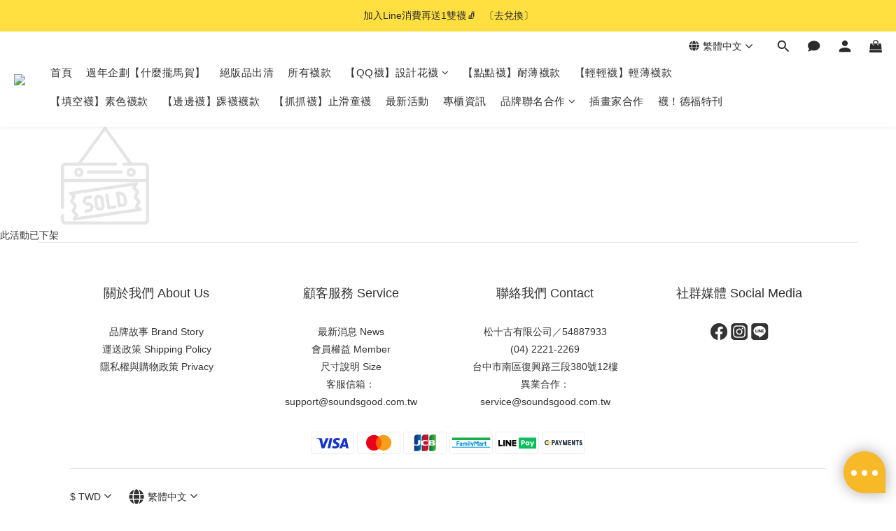

--- FILE ---
content_type: text/html; charset=utf-8
request_url: https://www.soundsgood.com.tw/promotions/6527bafc685a5000170f52fb
body_size: 112031
content:
<!DOCTYPE html>
<html lang="zh-hant"><head>  <!-- prefetch dns -->
<meta http-equiv="x-dns-prefetch-control" content="on">
<link rel="dns-prefetch" href="https://cdn.shoplineapp.com">
<link rel="preconnect" href="https://cdn.shoplineapp.com" crossorigin>
<link rel="dns-prefetch" href="https://shoplineimg.com">
<link rel="preconnect" href="https://shoplineimg.com">
<link rel="dns-prefetch" href="https://shoplineimg.com">
<link rel="preconnect" href="https://shoplineimg.com" title="image-service-origin">

  <link rel="preload" href="https://cdn.shoplineapp.com/s/javascripts/currencies.js" as="script">





<!-- Wrap what we need here -->


<!-- SEO -->
      <title>【專櫃全店優惠】10件以上63折</title>


<!-- Meta -->
      <meta property="og:title" content="【專櫃全店優惠】10件以上63折">
  <meta property="og:image" content="https://img.shoplineapp.com/media/image_clips/6634852e695cba0017b059c9/original.png?1714717998"/>



    <script type="application/ld+json">
    {"@context":"https://schema.org","@type":"WebSite","name":"SoundsGood 讓襪子當主角","url":"https://www.soundsgood.com.tw"}
    </script>


<!-- locale meta -->


  <meta name="viewport" content="width=device-width, initial-scale=1.0, viewport-fit=cover">
<meta name="mobile-web-app-capable" content="yes">
<meta name="format-detection" content="telephone=no" />
<meta name="google" value="notranslate">

<!-- Shop icon -->
  <link rel="shortcut icon" type="image/png" href="https://img.shoplineapp.com/media/image_clips/61ea7006c82e5f001a54f5fd/original.jpg?1642754054">




<!--- Site Ownership Data -->
    <meta name="google-site-verification" content="U598aX9Cv1jE_Q6CY0JbdLVIK7-v-yj1lGjBUrdiqus">
    <meta name="google-site-verification" content="_yByLYKbCvaIrI7kSTtWzB7ZHQEt0mJTA3UENSLdASE">
<!--- Site Ownership Data End-->

<!-- Styles -->


        <link rel="stylesheet" media="all" href="https://cdn.shoplineapp.com/assets/lib/bootstrap-3.4.1-4ccbe929d8684c8cc83f72911d02f011655dbd6b146a879612fadcdfa86fa7c7.css" onload="" />

        <link rel="stylesheet" media="print" href="https://cdn.shoplineapp.com/assets/theme_vendor-6eb73ce39fd4a86f966b1ab21edecb479a1d22cae142252ad701407277a4d3be.css" onload="this.media='all'" />


        <link rel="stylesheet" media="print" href="https://cdn.shoplineapp.com/assets/shop-2c8ce8b30f079a0263f27ffd5dfdfce0151366469f06a9a110fb7808a01448e0.css" onload="this.media=&quot;all&quot;" />


    






  <link rel="stylesheet" media="all" href="https://cdn.shoplineapp.com/packs/css/intl_tel_input-0d9daf73.chunk.css" />








<script type="text/javascript">
  window.mainConfig = JSON.parse('{\"sessionId\":\"\",\"merchantId\":\"61768865d91c98002fed546e\",\"appCoreHost\":\"shoplineapp.com\",\"assetHost\":\"https://cdn.shoplineapp.com/packs/\",\"apiBaseUrl\":\"http://shoplineapp.com\",\"eventTrackApi\":\"https://events.shoplytics.com/api\",\"frontCommonsApi\":\"https://front-commons.shoplineapp.com/api\",\"appendToUrl\":\"\",\"env\":\"production\",\"merchantData\":{\"_id\":\"61768865d91c98002fed546e\",\"addon_limit_enabled\":true,\"base_country_code\":\"TW\",\"base_currency\":{\"id\":\"twd\",\"iso_code\":\"TWD\",\"alternate_symbol\":\"NT$\",\"name\":\"New Taiwan Dollar\",\"symbol_first\":true,\"subunit_to_unit\":1},\"base_currency_code\":\"TWD\",\"beta_feature_keys\":[],\"brand_home_url\":\"https://www.soundsgood.com.tw\",\"checkout_setting\":{\"enable_membership_autocheck\":true,\"enable_subscription_autocheck\":true,\"enabled_abandoned_cart_notification\":true,\"enable_sc_fast_checkout\":false,\"multi_checkout\":{\"enabled\":false}},\"current_plan_key\":\"basket\",\"current_theme_key\":\"ultra_chic\",\"delivery_option_count\":4,\"enabled_stock_reminder\":true,\"handle\":\"soundsgood\",\"identifier\":\"\",\"instagram_access_token\":\"\",\"instagram_id\":\"\",\"invoice_activation\":\"active\",\"is_image_service_enabled\":true,\"mobile_logo_media_url\":\"https://img.shoplineapp.com/media/image_clips/663485450e80e61dfd07098e/original.png?1714718021\",\"name\":\"SoundsGood 讓襪子當主角\",\"order_setting\":{\"invoice_activation\":\"active\",\"current_invoice_service_provider\":\"tradevan\",\"short_message_activation\":\"inactive\",\"stock_reminder_activation\":\"true\",\"default_out_of_stock_reminder\":true,\"auto_cancel_expired_orders\":true,\"auto_revert_credit\":true,\"enabled_order_auth_expiry\":true,\"enable_order_split_einvoice_reissue\":true,\"no_duplicate_uniform_invoice\":true,\"hourly_auto_invoice\":true,\"enabled_location_id\":false,\"enabled_sf_hidden_product_name\":false,\"customer_return_order\":{\"enabled\":false,\"available_return_days\":\"7\"},\"customer_cancel_order\":{\"enabled\":false,\"auto_revert_credit\":false},\"custom_fields\":[{\"type\":\"textarea\",\"label\":\"◉ 可點選「使用優惠代碼」輸入折扣碼 \\n◉ 建議訂閱line通知，獲取訂單最新狀態：點選「訂單狀態通知」—「傳送到line」\\n\\n◉ 本店支援 line pay 付款，歡迎使用 line pay 進行結帳\",\"display_type\":\"text_field\",\"name_translations\":{\"zh-hant\":\"◉ 可點選「使用優惠代碼」輸入折扣碼 \\n◉ 建議訂閱LINE通知，獲取訂單最新狀態：點選「訂單狀態通知」—「傳送到LINE」\\n\\n◉ 本店支援 LINE Pay 付款，歡迎使用 LINE Pay 進行結帳\"},\"hint_translations\":{\"en\":\"\",\"zh-hant\":\"\",\"zh-hk\":\"\",\"zh-cn\":\"\",\"zh-tw\":\"\",\"vi\":\"\",\"ms\":\"\",\"ja\":\"\",\"th\":\"\",\"id\":\"\",\"de\":\"\",\"fr\":\"\"}}],\"invoice\":{\"tax_id\":\"\",\"tax_type\":\"1\"},\"invoice_tradevan\":{\"tax_id\":\"54887933\",\"oversea_tax_type\":\"1\",\"tax_type\":\"1\",\"n_p_o_b_a_n\":{\"name\":\"財團法人中華民國兒童癌症基金會\",\"code\":\"88888\",\"short_name\":\"兒癌基金會\",\"tax_id\":\"04140854\",\"county\":\"臺北市\"},\"source\":{\"business_group_code\":\"SL54887933\",\"business_type_code\":\"SLEC1\"}},\"line_messenging\":{\"status\":\"active\"},\"facebook_messenging\":{\"status\":\"active\"},\"status_update_sms\":{\"status\":\"deactivated\"},\"private_info_handle\":{\"enabled\":false,\"custom_fields_enabled\":false}},\"payment_method_count\":9,\"product_setting\":{\"enabled_show_member_price\":false,\"enabled_product_review\":true,\"variation_display\":\"swatches\",\"price_range_enabled\":true,\"enabled_pos_product_customized_price\":false,\"enabled_pos_product_price_tier\":false,\"enable_inventory_change_reason\":true,\"preorder_add_to_cart_button_display\":\"depend_on_stock\",\"enabled_pos_pinned_product\":false},\"promotion_setting\":{\"one_coupon_limit_enabled\":true,\"show_promotion_reminder\":true,\"show_coupon\":true,\"multi_order_discount_strategy\":\"order_or_tier_promotion\",\"order_promotions_ignore_exclude_product\":true,\"order_gift_threshold_mode\":\"after_price_discounts\",\"order_free_shipping_threshold_mode\":\"after_all_discounts\",\"category_item_gift_threshold_mode\":\"before_discounts\",\"category_item_free_shipping_threshold_mode\":\"before_discounts\"},\"rollout_keys\":[\"2FA_google_authenticator\",\"3_layer_category\",\"3_layer_navigation\",\"3_layer_variation\",\"711_CB_13countries\",\"711_CB_pickup_TH\",\"711_c2b_report_v2\",\"711_cross_delivery\",\"AdminCancelRecurringSubscription_V1\",\"BasketSynchronizedToITC_V1\",\"MC_WA_Template_Management\",\"MC_manual_order\",\"MO_Apply_Coupon_Code\",\"StaffCanBeDeleted_V1\",\"SummaryStatement_V1\",\"UTM_export\",\"UTM_register\",\"abandoned_cart_notification\",\"add_system_fontstyle\",\"add_to_cart_revamp\",\"addon_products_limit_10\",\"addon_products_limit_unlimited\",\"addon_quantity\",\"address_format_batch2\",\"address_format_jp\",\"address_format_my\",\"address_format_us\",\"address_format_vn\",\"admin_app_extension\",\"admin_clientele_profile\",\"admin_custom_domain\",\"admin_image_service\",\"admin_logistic_bank_account\",\"admin_manual_order\",\"admin_realtime\",\"admin_vietnam_dong\",\"admin_whitelist_ip\",\"adminapp_order_form\",\"adminapp_wa_contacts_list\",\"ads_system_new_tab\",\"adyen_my_sc\",\"affiliate_by_product\",\"affiliate_dashboard\",\"affiliate_kol_report\",\"affiliate_kol_report_appstore\",\"alipay_hk_sc\",\"amazon_product_review\",\"android_pos_agent_clockin_n_out\",\"android_pos_purchase_order_partial_in_storage\",\"android_pos_save_send_receipt\",\"android_pos_v2_force_upgrade_version_1-50-0_date_2025-08-30\",\"app_categories_filtering\",\"app_multiplan\",\"app_publish\",\"app_subscription_prorated_billing\",\"apply_multi_order_discount\",\"apps_store\",\"apps_store_blog\",\"apps_store_fb_comment\",\"apps_store_wishlist\",\"appstore_free_trial\",\"archive_order_data\",\"archive_order_ui\",\"assign_products_to_category\",\"auth_flow_revamp\",\"auto_credit\",\"auto_credit_notify\",\"auto_credit_percentage\",\"auto_credit_recurring\",\"auto_reply_comment\",\"auto_reply_fb\",\"auto_save_sf_plus_address\",\"availability_buy_online_pickup_instore\",\"availability_preview_buy_online_pickup_instore\",\"back_in_stock_appstore\",\"back_in_stock_notify\",\"basket_comparising_link_CNY\",\"basket_comparising_link_HKD\",\"basket_comparising_link_TWD\",\"basket_invoice_field\",\"basket_pricing_page_cny\",\"basket_pricing_page_hkd\",\"basket_pricing_page_myr\",\"basket_pricing_page_sgd\",\"basket_pricing_page_thb\",\"basket_pricing_page_twd\",\"basket_pricing_page_usd\",\"basket_pricing_page_vnd\",\"basket_subscription_coupon\",\"basket_subscription_email\",\"bianco_setting\",\"bidding_select_product\",\"bing_ads\",\"birthday_format_v2\",\"block_gtm_for_lighthouse\",\"blog\",\"blog_app\",\"blog_revamp_admin\",\"blog_revamp_admin_category\",\"blog_revamp_doublewrite\",\"blog_revamp_related_products\",\"blog_revamp_shop_category\",\"blog_revamp_singleread\",\"breadcrumb\",\"broadcast_addfilter\",\"broadcast_advanced_filters\",\"broadcast_analytics\",\"broadcast_center\",\"broadcast_clone\",\"broadcast_email_html\",\"broadcast_facebook_template\",\"broadcast_line_template\",\"broadcast_preset_time\",\"broadcast_to_unsubscribers_sms\",\"broadcast_unsubscribe_email\",\"bulk_action_customer\",\"bulk_action_product\",\"bulk_assign_point\",\"bulk_import_multi_lang\",\"bulk_payment_delivery_setting\",\"bulk_printing_labels_711C2C\",\"bulk_update_dynamic_fields\",\"bulk_update_job\",\"bulk_update_new_fields\",\"bulk_update_product_download_with_filter\",\"bulk_update_tag\",\"bulk_update_tag_enhancement\",\"bundle_add_type\",\"bundle_group\",\"bundle_page\",\"bundle_pricing\",\"bundle_promotion_apply_enhancement\",\"bundle_stackable\",\"buy_at_amazon\",\"buy_button\",\"buy_now_button\",\"buy_online_pickup_instore\",\"buyandget_promotion\",\"callback_service\",\"cancel_order_by_customer\",\"cancel_order_by_customer_v2\",\"cart_addon\",\"cart_addon_condition\",\"cart_addon_limit\",\"cart_use_product_service\",\"cart_uuid\",\"category_banner_multiple\",\"category_limit_unlimited\",\"category_sorting\",\"channel_amazon\",\"channel_fb\",\"channel_integration\",\"channel_line\",\"channel_shopee\",\"charge_shipping_fee_by_product_qty\",\"chat_widget\",\"chat_widget_facebook\",\"chat_widget_ig\",\"chat_widget_line\",\"chat_widget_livechat\",\"chat_widget_whatsapp\",\"chatbot_card_carousel\",\"chatbot_card_template\",\"chatbot_image_widget\",\"chatbot_keywords_matching\",\"chatbot_welcome_template\",\"checkout_membercheckbox_toggle\",\"checkout_setting\",\"cn_pricing_page_2019\",\"combine_orders_app\",\"comment_list_export\",\"component_h1_tag\",\"connect_new_facebookpage\",\"consolidated_billing\",\"cookie_consent\",\"country_code\",\"coupon_center_back_to_cart\",\"coupon_notification\",\"coupon_v2\",\"create_staff_revamp\",\"credit_amount_condition_hidden\",\"credit_campaign\",\"credit_condition_5_tier_ec\",\"credit_installment_payment_fee_hidden\",\"credit_point_report\",\"credit_point_triggerpoint\",\"crm_email_custom\",\"crm_notify_preview\",\"crm_sms_custom\",\"crm_sms_notify\",\"cross_shop_tracker\",\"custom_css\",\"custom_cvs_tw\",\"custom_home_delivery_tw\",\"custom_notify\",\"custom_order_export\",\"customer_advanced_filter\",\"customer_coupon\",\"customer_custom_field_limit_5\",\"customer_data_secure\",\"customer_edit\",\"customer_export_v2\",\"customer_group\",\"customer_group_analysis\",\"customer_group_broadcast\",\"customer_group_filter_p2\",\"customer_group_filter_p3\",\"customer_group_regenerate\",\"customer_group_sendcoupon\",\"customer_group_smartrfm_filter\",\"customer_import_50000_failure_report\",\"customer_import_v2\",\"customer_import_v3\",\"customer_list\",\"customer_new_report\",\"customer_referral\",\"customer_referral_notify\",\"customer_search_match\",\"customer_tag\",\"dashboard_v2\",\"dashboard_v2_revamp\",\"date_picker_v2\",\"deep_link_support_linepay\",\"deep_link_support_payme\",\"deep_search\",\"default_theme_ultrachic\",\"delivery_time\",\"delivery_time_with_quantity\",\"design_submenu\",\"dev_center_app_store\",\"disable_footer_brand\",\"disable_old_upgrade_reminder\",\"domain_applicable\",\"doris_bien_setting\",\"dusk_setting\",\"ec_order_unlimit\",\"ecpay_expirydate\",\"ecpay_payment_gateway\",\"einvoice_bulk_update\",\"einvoice_edit\",\"einvoice_list_by_day\",\"einvoice_newlogic\",\"einvoice_tradevan\",\"email_credit_expire_notify\",\"email_custom\",\"email_member_forget_password_notify\",\"email_member_register_notify\",\"email_order_notify\",\"email_verification\",\"enable_body_script\",\"enable_calculate_api_promotion_apply\",\"enable_calculate_api_promotion_filter\",\"enable_cart_api\",\"enable_cart_service\",\"enable_corejs_splitting\",\"enable_lazysizes_image_tag\",\"enable_new_css_bundle\",\"enable_order_status_callback_revamp_for_promotion\",\"enable_order_status_callback_revamp_for_storefront\",\"enable_promotion_usage_record\",\"enable_shopjs_splitting\",\"enhanced_catalog_feed\",\"exclude_product\",\"exclude_product_v2\",\"execute_shipment_permission\",\"export_inventory_report_v2\",\"express_cart\",\"express_checkout_pages\",\"extend_reminder\",\"external_redeem_coupon\",\"facebook_ads\",\"facebook_dia\",\"facebook_line_promotion_notify\",\"facebook_login\",\"facebook_messenger_subscription\",\"facebook_notify\",\"facebook_pixel_manager\",\"fb_1on1_chat\",\"fb_broadcast\",\"fb_broadcast_sc\",\"fb_broadcast_sc_p2\",\"fb_comment_app\",\"fb_entrance_optimization\",\"fb_feed_unlimit\",\"fb_group\",\"fb_menu\",\"fb_messenger_onetime_notification\",\"fb_multi_category_feed\",\"fb_offline_conversions_api\",\"fb_pixel_matching\",\"fb_pixel_v2\",\"fb_post_management\",\"fb_product_set\",\"fb_quick_signup_link\",\"fb_shop_now_button\",\"fb_ssapi\",\"fb_sub_button\",\"fb_welcome_msg\",\"fbe_oe\",\"fbe_shop\",\"fbe_v2\",\"fbe_v2_edit\",\"feature_alttag_phase1\",\"feature_alttag_phase2\",\"flash_price_campaign\",\"fm_order_receipt\",\"fmt_c2c_newlabel\",\"fmt_revision\",\"footer_brand\",\"footer_builder\",\"footer_builder_new\",\"form_builder\",\"form_builder_access\",\"form_builder_user_management\",\"form_builder_v2_elements\",\"form_builder_v2_receiver\",\"form_builder_v2_report\",\"freeshipping_promotion_condition\",\"get_coupon\",\"get_promotions_by_cart\",\"gift_promotion_condition\",\"gift_shipping_promotion_discount_condition\",\"gifts_limit_10\",\"gifts_limit_unlimited\",\"gmv_revamp\",\"godaddy\",\"google_ads_api\",\"google_ads_manager\",\"google_analytics_4\",\"google_analytics_manager\",\"google_content_api\",\"google_dynamic_remarketing_tag\",\"google_enhanced_conversions\",\"google_preorder_feed\",\"google_product_category_3rdlayer\",\"google_recaptcha\",\"google_remarketing_manager\",\"google_signup_login\",\"google_tag_manager\",\"gp_tw_sc\",\"group_url_bind_post_live\",\"h2_tag_phase1\",\"hct_logistics_bills_report\",\"hidden_product\",\"hidden_product_p2\",\"hide_credit_point_record_balance\",\"hk_pricing_page_2019\",\"hkd_pricing_page_disabled_2020\",\"ig_browser_notify\",\"ig_live\",\"ig_login_entrance\",\"ig_new_api\",\"image_gallery\",\"image_gallery_p2\",\"image_host_by_region\",\"image_limit_100000\",\"image_limit_30000\",\"image_widget_mobile\",\"inbox_manual_order\",\"inbox_send_cartlink\",\"increase_variation_limit\",\"instagram_create_post\",\"instagram_post_sales\",\"instant_order_form\",\"integrated_label_711\",\"integrated_sfexpress\",\"integration_one\",\"inventory_change_reason\",\"inventory_search_v2\",\"job_api_products_export\",\"job_api_user_export\",\"job_product_import\",\"jquery_v3\",\"kingsman_v2_setting\",\"layout_engine_service_kingsman_blogs\",\"layout_engine_service_kingsman_member_center\",\"layout_engine_service_kingsman_promotions\",\"line_1on1_chat\",\"line_abandon_notification\",\"line_ads_tag\",\"line_broadcast\",\"line_ec\",\"line_in_chat_shopping\",\"line_live\",\"line_login\",\"line_login_mobile\",\"line_point_cpa_tag\",\"line_shopping_new_fields\",\"line_signup\",\"live_after_keyword\",\"live_ai_tag_comments\",\"live_announce_bids\",\"live_announce_buyer\",\"live_bidding\",\"live_broadcast_v2\",\"live_bulk_checkoutlink\",\"live_bulk_edit\",\"live_checkout_notification\",\"live_checkout_notification_all\",\"live_checkout_notification_message\",\"live_comment_discount\",\"live_comment_robot\",\"live_create_product_v2\",\"live_crosspost\",\"live_dashboard_product\",\"live_event_discount\",\"live_event_polls\",\"live_exclusive_price\",\"live_fb_group\",\"live_fhd_video\",\"live_general_settings\",\"live_group_event\",\"live_host_panel\",\"live_ig_messenger_broadcast\",\"live_ig_product_recommend\",\"live_im_switch\",\"live_keyword_switch\",\"live_line_broadcast\",\"live_line_management\",\"live_line_multidisplay\",\"live_luckydraw_enhancement\",\"live_messenger_broadcast\",\"live_multi_channel_livestream\",\"live_order_block\",\"live_print_advanced\",\"live_product_recommend\",\"live_shopline_announcement\",\"live_shopline_beauty_filter\",\"live_shopline_keyword\",\"live_shopline_product_card\",\"live_shopline_view\",\"live_shopline_view_marquee\",\"live_show_storefront_facebook\",\"live_show_storefront_shopline\",\"live_stream_settings\",\"locale_revamp\",\"lock_cart_sc_product\",\"logistic_bill_v2_711_b2c\",\"logistic_bill_v2_711_c2c\",\"logo_favicon\",\"luckydraw_products\",\"luckydraw_qualification\",\"manual_activation\",\"manual_order\",\"manual_order_7-11\",\"manual_order_ec_to_sc\",\"manually_bind_post\",\"marketing_affiliate\",\"marketing_affiliate_p2\",\"mc-history-instant\",\"mc_711crossborder\",\"mc_ad_tag\",\"mc_assign_message\",\"mc_auto_bind_member\",\"mc_autoreply_cotent\",\"mc_autoreply_question\",\"mc_autoreply_trigger\",\"mc_broadcast\",\"mc_broadcast_v2\",\"mc_bulk_read\",\"mc_chatbot_template\",\"mc_delete_message\",\"mc_edit_cart\",\"mc_history_instant\",\"mc_history_post\",\"mc_im\",\"mc_inbox_autoreply\",\"mc_input_status\",\"mc_instant_notifications\",\"mc_invoicetitle_optional\",\"mc_keyword_autotagging\",\"mc_line_broadcast\",\"mc_line_broadcast_all_friends\",\"mc_line_cart\",\"mc_logistics_hct\",\"mc_logistics_tcat\",\"mc_manage_blacklist\",\"mc_mark_todo\",\"mc_new_menu\",\"mc_phone_tag\",\"mc_reminder_unpaid\",\"mc_reply_pic\",\"mc_setting_message\",\"mc_setting_orderform\",\"mc_shop_message_refactor\",\"mc_smart_advice\",\"mc_sort_waitingtime\",\"mc_sort_waitingtime_new\",\"mc_tw_invoice\",\"media_gcp_upload\",\"member_center_profile_revamp\",\"member_import_notify\",\"member_info_reward\",\"member_info_reward_subscription\",\"member_password_setup_notify\",\"member_points\",\"member_points_notify\",\"member_price\",\"membership_tier_double_write\",\"membership_tier_notify\",\"membership_tiers\",\"memebr_center_point_credit_revamp\",\"menu_limit_100\",\"menu_limit_unlimited\",\"merchant_automatic_payment_setting\",\"message_center_v3\",\"message_revamp\",\"mo_remove_discount\",\"mobile_and_email_signup\",\"mobile_signup_p2\",\"modularize_address_format\",\"molpay_credit_card\",\"multi_lang\",\"multicurrency\",\"my_pricing_page_2019\",\"myapp_reauth_alert\",\"myr_pricing_page_disabled_2020\",\"new_app_subscription\",\"new_layout_for_mobile_and_pc\",\"new_onboarding_flow\",\"new_return_management\",\"new_settings_apply_all_promotion\",\"new_signup_flow\",\"new_sinopac_3d\",\"notification_custom_sending_time\",\"npb_theme_philia\",\"npb_widget_font_size_color\",\"ob_revamp\",\"ob_sgstripe\",\"ob_twecpay\",\"oceanpay\",\"old_fbe_removal\",\"onboarding_basketplan\",\"onboarding_handle\",\"one_new_filter\",\"one_page_store\",\"one_page_store_1000\",\"one_page_store_checkout\",\"one_page_store_clone\",\"one_page_store_product_set\",\"online_credit_redemption_toggle\",\"online_store_design\",\"online_store_design_setup_guide_basketplan\",\"order_add_to_cart\",\"order_archive_calculation_revamp_crm_amount\",\"order_archive_calculation_revamp_crm_member\",\"order_archive_product_testing\",\"order_archive_testing\",\"order_archive_testing_crm\",\"order_archive_testing_order_details\",\"order_archive_testing_return_order\",\"order_confirmation_slip_upload\",\"order_custom_field_limit_5\",\"order_custom_notify\",\"order_decoupling_product_revamp\",\"order_discount_stackable\",\"order_export_366day\",\"order_export_v2\",\"order_filter_shipped_date\",\"order_message_broadcast\",\"order_new_source\",\"order_promotion_split\",\"order_search_custom_field\",\"order_search_sku\",\"order_select_across_pages\",\"order_sms_notify\",\"order_split\",\"order_status_non_automation\",\"order_status_tag_color\",\"order_tag\",\"orderemail_new_logic\",\"other_custom_notify\",\"out_of_stock_order\",\"page_builder_revamp\",\"page_builder_revamp_theme_setting\",\"page_builder_revamp_theme_setting_initialized\",\"page_builder_section_cache_enabled\",\"page_builder_widget_accordion\",\"page_builder_widget_blog\",\"page_builder_widget_category\",\"page_builder_widget_collage\",\"page_builder_widget_countdown\",\"page_builder_widget_custom_liquid\",\"page_builder_widget_instagram\",\"page_builder_widget_product_text\",\"page_builder_widget_subscription\",\"page_builder_widget_video\",\"page_limit_unlimited\",\"page_view_cache\",\"pakpobox\",\"partial_free_shipping\",\"payme\",\"payment_condition\",\"payment_fee_config\",\"payment_image\",\"payment_slip_notify\",\"paypal_upgrade\",\"pdp_image_lightbox\",\"pdp_image_lightbox_icon\",\"pending_subscription\",\"philia_setting\",\"pickup_remember_store\",\"plp_label_wording\",\"plp_product_seourl\",\"plp_variation_selector\",\"plp_wishlist\",\"point_campaign\",\"point_redeem_to_cash\",\"pos_only_product_settings\",\"pos_retail_store_price\",\"pos_setup_guide_basketplan\",\"post_cancel_connect\",\"post_commerce_stack_comment\",\"post_fanpage_luckydraw\",\"post_fb_group\",\"post_general_setting\",\"post_lock_pd\",\"post_sales_dashboard\",\"postsale_auto_reply\",\"postsale_create_post\",\"postsale_ig_auto_reply\",\"postsales_connect_multiple_posts\",\"preorder_limit\",\"preset_publish\",\"product_available_time\",\"product_cost_permission\",\"product_feed_info\",\"product_feed_manager_availability\",\"product_feed_revamp\",\"product_index_v2\",\"product_info\",\"product_limit_1000\",\"product_limit_unlimited\",\"product_log_v2\",\"product_page_limit_10\",\"product_quantity_update\",\"product_recommendation_abtesting\",\"product_revamp_doublewrite\",\"product_revamp_singleread\",\"product_review_import\",\"product_review_import_installable\",\"product_review_plp\",\"product_review_reward\",\"product_search\",\"product_set_revamp\",\"product_set_v2_enhancement\",\"product_stock\",\"product_summary\",\"promotion_blacklist\",\"promotion_filter_by_date\",\"promotion_first_purchase\",\"promotion_first_purchase_channel\",\"promotion_hour\",\"promotion_limit_10\",\"promotion_limit_100\",\"promotion_limit_unlimited\",\"promotion_minitem\",\"promotion_page\",\"promotion_page_reminder\",\"promotion_page_seo_button\",\"promotion_record_archive_test\",\"promotion_reminder\",\"purchase_limit_campaign\",\"quick_answer\",\"recaptcha_reset_pw\",\"redirect_301_settings\",\"rejected_bill_reminder\",\"remove_fblike_sc\",\"repay_cookie\",\"replace_janus_interface\",\"replace_lms_old_oa_interface\",\"reports\",\"revert_credit\",\"revert_credit_p2\",\"revert_credit_status\",\"sales_dashboard\",\"sangria_setting\",\"sc_advanced_keyword\",\"sc_ai_chat_analysis\",\"sc_ai_suggested_reply\",\"sc_alipay_standard\",\"sc_atm\",\"sc_auto_bind_member\",\"sc_autodetect_address\",\"sc_autodetect_paymentslip\",\"sc_autoreply_icebreaker\",\"sc_broadcast_permissions\",\"sc_clearcart\",\"sc_clearcart_all\",\"sc_comment_label\",\"sc_comment_list\",\"sc_conversations_statistics_sunset\",\"sc_download_adminapp\",\"sc_facebook_broadcast\",\"sc_facebook_live\",\"sc_fb_ig_subscription\",\"sc_gpt_chatsummary\",\"sc_gpt_content_generator\",\"sc_gpt_knowledge_base\",\"sc_group_pm_commentid\",\"sc_group_webhook\",\"sc_intercom\",\"sc_keywords\",\"sc_line_live_pl\",\"sc_list_search\",\"sc_live_line\",\"sc_lock_inventory\",\"sc_manual_order\",\"sc_mc_settings\",\"sc_mo_711emap\",\"sc_order_unlimit\",\"sc_outstock_msg\",\"sc_overall_statistics\",\"sc_overall_statistics_api_v3\",\"sc_overall_statistics_v2\",\"sc_pickup\",\"sc_post_feature\",\"sc_product_set\",\"sc_product_variation\",\"sc_sidebar\",\"sc_similar_question_replies\",\"sc_slp_subscription_promotion\",\"sc_standard\",\"sc_store_pickup\",\"sc_wa_contacts_list\",\"sc_wa_message_report\",\"sc_wa_permissions\",\"scheduled_home_page\",\"search_function_image_gallery\",\"security_center\",\"select_all_customer\",\"select_all_inventory\",\"send_coupon_notification\",\"session_expiration_period\",\"setup_guide_basketplan\",\"sfexpress_centre\",\"sfexpress_eflocker\",\"sfexpress_service\",\"sfexpress_store\",\"sg_onboarding_currency\",\"share_cart_link\",\"shop_builder_plp\",\"shop_category_filter\",\"shop_category_filter_bulk_action\",\"shop_product_search_rate_limit\",\"shop_related_recaptcha\",\"shop_template_advanced_setting\",\"shopback_cashback\",\"shopline_product_reviews\",\"shoplytics_api_ordersales_v4\",\"shoplytics_api_psa_wide_table\",\"shoplytics_benchmark\",\"shoplytics_broadcast_api_v3\",\"shoplytics_channel_store_permission\",\"shoplytics_credit_analysis\",\"shoplytics_customer_refactor_api_v3\",\"shoplytics_date_picker_v2\",\"shoplytics_event_realtime_refactor_api_v3\",\"shoplytics_events_api_v3\",\"shoplytics_export_flex\",\"shoplytics_homepage_v2\",\"shoplytics_invoices_api_v3\",\"shoplytics_lite\",\"shoplytics_membership_tier_growth\",\"shoplytics_orders_api_v3\",\"shoplytics_ordersales_v3\",\"shoplytics_payments_api_v3\",\"shoplytics_pro\",\"shoplytics_product_revamp_api_v3\",\"shoplytics_promotions_api_v3\",\"shoplytics_psa_multi_stores_export\",\"shoplytics_psa_sub_categories\",\"shoplytics_rfim_enhancement_v3\",\"shoplytics_session_metrics\",\"shoplytics_staff_api_v3\",\"shoplytics_to_hd\",\"shopper_app_entrance\",\"shopping_session_enabled\",\"signin_register_revamp\",\"skya_setting\",\"sl_admin_inventory_count\",\"sl_admin_inventory_transfer\",\"sl_admin_purchase_order\",\"sl_admin_supplier\",\"sl_logistics_bulk_action\",\"sl_logistics_fmt_freeze\",\"sl_logistics_modularize\",\"sl_payment_alipay\",\"sl_payment_cc\",\"sl_payment_standard_v2\",\"sl_payment_type_check\",\"sl_payments_apple_pay\",\"sl_payments_cc_promo\",\"sl_payments_my_cc\",\"sl_payments_my_fpx\",\"sl_payments_sg_cc\",\"sl_payments_tw_cc\",\"sl_pos\",\"sl_pos_SHOPLINE_Payments_tw\",\"sl_pos_admin\",\"sl_pos_admin_cancel_order\",\"sl_pos_admin_delete_order\",\"sl_pos_admin_inventory_transfer\",\"sl_pos_admin_order_archive_testing\",\"sl_pos_admin_purchase_order\",\"sl_pos_admin_register_shift\",\"sl_pos_admin_staff\",\"sl_pos_agent_by_channel\",\"sl_pos_agent_clockin_n_out\",\"sl_pos_agent_performance\",\"sl_pos_android_A4_printer\",\"sl_pos_android_check_cart_items_with_local_db\",\"sl_pos_android_order_reduction\",\"sl_pos_android_receipt_enhancement\",\"sl_pos_app_order_archive_testing\",\"sl_pos_app_transaction_filter_enhance\",\"sl_pos_apps_store\",\"sl_pos_bugfender_log_reduction\",\"sl_pos_bulk_import_update_enhancement\",\"sl_pos_check_duplicate_create_order\",\"sl_pos_claim_coupon\",\"sl_pos_convert_order_to_cart_by_snapshot\",\"sl_pos_credit_redeem\",\"sl_pos_customerID_duplicate_check\",\"sl_pos_customer_info_enhancement\",\"sl_pos_customer_product_preference\",\"sl_pos_customized_price\",\"sl_pos_disable_touchid_unlock\",\"sl_pos_discount\",\"sl_pos_einvoice_alert\",\"sl_pos_einvoice_refactor\",\"sl_pos_feature_permission\",\"sl_pos_force_upgrade_1-109-0\",\"sl_pos_force_upgrade_1-110-1\",\"sl_pos_free_gifts_promotion\",\"sl_pos_from_Swift_to_OC\",\"sl_pos_iOS_A4_printer\",\"sl_pos_iOS_app_transaction_filter_enhance\",\"sl_pos_iOS_cashier_revamp_cart\",\"sl_pos_iOS_cashier_revamp_product_list\",\"sl_pos_iPadOS_version_upgrade_remind_16_0_0\",\"sl_pos_initiate_couchbase\",\"sl_pos_inventory_count\",\"sl_pos_inventory_count_difference_reason\",\"sl_pos_inventory_count_for_selected_products\",\"sl_pos_inventory_feature_module\",\"sl_pos_inventory_transfer_insert_enhancement\",\"sl_pos_inventory_transfer_request\",\"sl_pos_invoice_carrier_scan\",\"sl_pos_invoice_product_name_filter\",\"sl_pos_invoice_swiftUI_revamp\",\"sl_pos_invoice_toast_show\",\"sl_pos_ios_receipt_info_enhancement\",\"sl_pos_ios_small_label_enhancement\",\"sl_pos_ios_version_upgrade_remind\",\"sl_pos_itc\",\"sl_pos_logo_terms_and_condition\",\"sl_pos_member_points\",\"sl_pos_member_price\",\"sl_pos_multiple_payments\",\"sl_pos_new_report_customer_analysis\",\"sl_pos_new_report_daily_payment_methods\",\"sl_pos_new_report_overview\",\"sl_pos_new_report_product_preorder\",\"sl_pos_new_report_transaction_detail\",\"sl_pos_no_minimum_age\",\"sl_pos_one_einvoice_setting\",\"sl_pos_order_reduction\",\"sl_pos_order_refactor_admin\",\"sl_pos_order_upload_using_pos_service\",\"sl_pos_partial_return\",\"sl_pos_password_setting_refactor\",\"sl_pos_payment\",\"sl_pos_payment_method_picture\",\"sl_pos_payment_method_prioritized_and_hidden\",\"sl_pos_payoff_preorder\",\"sl_pos_pin_products\",\"sl_pos_price_by_channel\",\"sl_pos_product_add_to_cart_refactor\",\"sl_pos_product_set\",\"sl_pos_product_variation_ui\",\"sl_pos_promotion\",\"sl_pos_promotion_by_channel\",\"sl_pos_purchase_order_onlinestore\",\"sl_pos_purchase_order_partial_in_storage\",\"sl_pos_receipt_enhancement\",\"sl_pos_receipt_information\",\"sl_pos_receipt_preorder_return_enhancement\",\"sl_pos_receipt_setting_by_channel\",\"sl_pos_receipt_swiftUI_revamp\",\"sl_pos_register_shift\",\"sl_pos_report_shoplytics_psi\",\"sl_pos_revert_credit\",\"sl_pos_save_send_receipt\",\"sl_pos_shopline_payment_invoice_new_flow\",\"sl_pos_show_coupon\",\"sl_pos_stock_refactor\",\"sl_pos_supplier_refactor\",\"sl_pos_terminal_bills\",\"sl_pos_terminal_settlement\",\"sl_pos_terminal_tw\",\"sl_pos_toast_revamp\",\"sl_pos_transaction_conflict\",\"sl_pos_transaction_view_admin\",\"sl_pos_transfer_onlinestore\",\"sl_pos_user_permission\",\"sl_pos_variation_setting_refactor\",\"sl_purchase_order_search_create_enhancement\",\"slp_bank_promotion\",\"slp_product_subscription\",\"slp_remember_credit_card\",\"slp_swap\",\"smart_omo_appstore\",\"smart_omo_credits\",\"smart_omo_customer_tag_note\",\"smart_omo_express_cart\",\"smart_omo_points\",\"smart_omo_redeem_coupon\",\"smart_omo_send_coupon\",\"smart_omo_show_coupon\",\"smart_product_recommendation\",\"smart_product_recommendation_regular\",\"smart_recommended_related_products\",\"sms_broadcast\",\"sms_custom\",\"sms_with_shop_name\",\"social_channel_revamp\",\"social_channel_user\",\"social_name_in_order\",\"split_order_applied_creditpoint\",\"sso_lang_th\",\"sso_lang_vi\",\"staff_elasticsearch\",\"staff_limit_5\",\"staff_limit_unlimited\",\"staff_service_migration\",\"static_resource_host_by_region\",\"stop_slp_approvedemail\",\"store_crm_pwa\",\"store_pick_up\",\"store_referral_export_import\",\"store_referral_setting\",\"storefront_app_extension\",\"storefront_return\",\"stripe_3d_secure\",\"stripe_3ds_cny\",\"stripe_3ds_hkd\",\"stripe_3ds_myr\",\"stripe_3ds_sgd\",\"stripe_3ds_thb\",\"stripe_3ds_usd\",\"stripe_3ds_vnd\",\"stripe_google_pay\",\"stripe_payment_intents\",\"stripe_radar\",\"stripe_subscription_my_account\",\"structured_data\",\"studio_livestream\",\"sub_sgstripe\",\"subscription_config_edit\",\"subscription_config_edit_delivery_payment\",\"subscription_currency\",\"subscription_order_expire_notify\",\"subscription_order_notify\",\"subscription_product\",\"subscription_promotion\",\"tappay_3D_secure\",\"tappay_sdk_v2_3_2\",\"tappay_sdk_v3\",\"tax_inclusive_setting\",\"taxes_settings\",\"tcat_711pickup_sl_logisitics\",\"tcat_logistics_bills_report\",\"tcat_newlabel\",\"th_pricing_page_2020\",\"thb_pricing_page_disabled_2020\",\"theme_bianco\",\"theme_doris_bien\",\"theme_kingsman_v2\",\"theme_level_3\",\"theme_sangria\",\"theme_ultrachic\",\"tier_birthday_credit\",\"tier_member_points\",\"tier_member_price\",\"tier_reward_app_availability\",\"tier_reward_app_installation\",\"tier_reward_app_p2\",\"tier_reward_credit\",\"tnc-checkbox\",\"toggle_mobile_category\",\"tw_app_shopback_cashback\",\"tw_fm_sms\",\"tw_pricing_page_2019\",\"tw_stripe_subscription\",\"twd_pricing_page_disabled_2020\",\"uc_integration\",\"uc_v2_endpoints\",\"ultra_setting\",\"unified_admin\",\"use_ngram_for_order_search\",\"user_center_social_channel\",\"user_credits\",\"variant_image_selector\",\"variant_saleprice_cost_weight\",\"variation_label_swatches\",\"varm_setting\",\"vn_pricing_page_2020\",\"vnd_pricing_page_disabled_2020\",\"wa_broadcast_customer_group\",\"wa_system_template\",\"wa_template_custom_content\",\"whatsapp_accept_marketing\",\"whatsapp_catalog\",\"whatsapp_extension\",\"whatsapp_order_form\",\"whatsapp_orderstatus_toggle\",\"wishlist_app\",\"yahoo_dot\",\"youtube_live_shopping\",\"zotabox_installable\"],\"shop_default_home_url\":\"https://soundsgood.shoplineapp.com\",\"shop_status\":\"open\",\"show_sold_out\":true,\"sl_payment_merchant_id\":\"1597019767447894016\",\"supported_languages\":[\"en\",\"zh-hant\"],\"tags\":[\"fashion\"],\"time_zone\":\"Asia/Taipei\",\"updated_at\":\"2026-01-17T14:35:25.954Z\",\"user_setting\":{\"_id\":\"6176886679cb61003bc39d57\",\"created_at\":\"2021-10-25T10:35:18.250Z\",\"data\":{\"general_fields\":[{\"type\":\"gender\",\"options\":{\"order\":{\"include\":\"false\",\"required\":\"false\"},\"signup\":{\"include\":\"true\",\"required\":\"true\"},\"profile\":{\"include\":\"true\",\"required\":\"true\"}}},{\"type\":\"birthday\",\"options\":{\"order\":{\"include\":\"true\",\"required\":\"true\"},\"signup\":{\"include\":\"true\",\"required\":\"false\"},\"profile\":{\"include\":\"true\",\"required\":\"true\"}}}],\"minimum_age_limit\":\"13\",\"custom_fields\":[],\"signup_method\":\"email_and_mobile\",\"sms_verification\":{\"status\":\"false\",\"supported_countries\":[\"*\"]},\"facebook_login\":{\"status\":\"inactive\",\"app_id\":\"525153618756621\"},\"enable_facebook_comment\":{\"status\":\"active\"},\"facebook_comment\":\"\",\"line_login\":{\"status\":\"active\"},\"recaptcha_signup\":{\"status\":\"false\",\"site_key\":\"\"},\"email_verification\":{\"status\":\"false\"},\"login_with_verification\":{\"status\":\"false\"},\"upgrade_reminder\":{\"status\":\"active\"},\"enable_user_credit\":true,\"birthday_format\":\"YYYY/MM/DD\",\"send_birthday_credit_period\":\"monthly\",\"member_info_reward\":{\"enabled\":false,\"reward_on\":[],\"coupons\":{\"enabled\":false,\"promotion_ids\":[]}},\"enable_age_policy\":false,\"user_credit_expired\":{\"sms\":{\"status\":\"inactive\"},\"email\":{\"status\":\"active\"},\"line_mes_api\":{\"status\":\"inactive\"}},\"coupon_before_start\":{\"sms\":{\"status\":\"inactive\"},\"email\":{\"status\":\"active\"},\"line_mes_api\":{\"status\":\"inactive\"}},\"google_login\":{\"status\":\"inactive\",\"client_id\":\"\",\"client_secret\":\"\"}},\"item_type\":\"\",\"key\":\"users\",\"name\":null,\"owner_id\":\"61768865d91c98002fed546e\",\"owner_type\":\"Merchant\",\"publish_status\":\"published\",\"status\":\"active\",\"updated_at\":\"2024-12-06T18:20:26.315Z\",\"value\":null}},\"localeData\":{\"loadedLanguage\":{\"name\":\"繁體中文\",\"code\":\"zh-hant\"},\"supportedLocales\":[{\"name\":\"English\",\"code\":\"en\"},{\"name\":\"繁體中文\",\"code\":\"zh-hant\"}]},\"currentUser\":null,\"themeSettings\":{\"background\":\"ultra_chic_light\",\"primary-color\":\"FFBA00\",\"mobile_categories_removed\":true,\"categories_collapsed\":true,\"mobile_categories_collapsed\":false,\"image_fill\":true,\"hide_language_selector\":false,\"is_multicurrency_enabled\":false,\"show_promotions_on_product\":true,\"enabled_quick_cart\":true,\"plp_wishlist\":true,\"buy_now_button\":{\"enabled\":true,\"color\":\"FFBA00\"},\"opens_in_new_tab\":false,\"category_page\":\"72\",\"plp_variation_selector\":{\"enabled\":true,\"show_variation\":2},\"goto_top\":true,\"messages_enabled\":true,\"hide_languages\":\"\",\"announcement_background\":\"ffe040\",\"primary_background\":\"f7b500\",\"buy_now_background\":\"f7b500\",\"header_icon\":\"2c2c2c\",\"updated_with_new_page_builder\":true,\"copyright_background\":\"ffe040\",\"copyright_text\":\"2c2c2c\",\"announcement_text\":\"2c2c2c\",\"hide_share_buttons\":true},\"isMultiCurrencyEnabled\":true,\"features\":{\"plans\":{\"free\":{\"member_price\":false,\"cart_addon\":false,\"google_analytics_ecommerce\":false,\"membership\":false,\"shopline_logo\":true,\"user_credit\":{\"manaul\":false,\"auto\":false},\"variant_image_selector\":false},\"standard\":{\"member_price\":false,\"cart_addon\":false,\"google_analytics_ecommerce\":false,\"membership\":false,\"shopline_logo\":true,\"user_credit\":{\"manaul\":false,\"auto\":false},\"variant_image_selector\":false},\"starter\":{\"member_price\":false,\"cart_addon\":false,\"google_analytics_ecommerce\":false,\"membership\":false,\"shopline_logo\":true,\"user_credit\":{\"manaul\":false,\"auto\":false},\"variant_image_selector\":false},\"pro\":{\"member_price\":false,\"cart_addon\":false,\"google_analytics_ecommerce\":false,\"membership\":false,\"shopline_logo\":false,\"user_credit\":{\"manaul\":false,\"auto\":false},\"variant_image_selector\":false},\"business\":{\"member_price\":false,\"cart_addon\":false,\"google_analytics_ecommerce\":true,\"membership\":true,\"shopline_logo\":false,\"user_credit\":{\"manaul\":false,\"auto\":false},\"facebook_comments_plugin\":true,\"variant_image_selector\":false},\"basic\":{\"member_price\":false,\"cart_addon\":false,\"google_analytics_ecommerce\":false,\"membership\":false,\"shopline_logo\":false,\"user_credit\":{\"manaul\":false,\"auto\":false},\"variant_image_selector\":false},\"basic2018\":{\"member_price\":false,\"cart_addon\":false,\"google_analytics_ecommerce\":false,\"membership\":false,\"shopline_logo\":true,\"user_credit\":{\"manaul\":false,\"auto\":false},\"variant_image_selector\":false},\"sc\":{\"member_price\":false,\"cart_addon\":false,\"google_analytics_ecommerce\":true,\"membership\":false,\"shopline_logo\":true,\"user_credit\":{\"manaul\":false,\"auto\":false},\"facebook_comments_plugin\":true,\"facebook_chat_plugin\":true,\"variant_image_selector\":false},\"advanced\":{\"member_price\":false,\"cart_addon\":false,\"google_analytics_ecommerce\":true,\"membership\":false,\"shopline_logo\":false,\"user_credit\":{\"manaul\":false,\"auto\":false},\"facebook_comments_plugin\":true,\"facebook_chat_plugin\":true,\"variant_image_selector\":false},\"premium\":{\"member_price\":true,\"cart_addon\":true,\"google_analytics_ecommerce\":true,\"membership\":true,\"shopline_logo\":false,\"user_credit\":{\"manaul\":true,\"auto\":true},\"google_dynamic_remarketing\":true,\"facebook_comments_plugin\":true,\"facebook_chat_plugin\":true,\"wish_list\":true,\"facebook_messenger_subscription\":true,\"product_feed\":true,\"express_checkout\":true,\"variant_image_selector\":true},\"enterprise\":{\"member_price\":true,\"cart_addon\":true,\"google_analytics_ecommerce\":true,\"membership\":true,\"shopline_logo\":false,\"user_credit\":{\"manaul\":true,\"auto\":true},\"google_dynamic_remarketing\":true,\"facebook_comments_plugin\":true,\"facebook_chat_plugin\":true,\"wish_list\":true,\"facebook_messenger_subscription\":true,\"product_feed\":true,\"express_checkout\":true,\"variant_image_selector\":true},\"crossborder\":{\"member_price\":true,\"cart_addon\":true,\"google_analytics_ecommerce\":true,\"membership\":true,\"shopline_logo\":false,\"user_credit\":{\"manaul\":true,\"auto\":true},\"google_dynamic_remarketing\":true,\"facebook_comments_plugin\":true,\"facebook_chat_plugin\":true,\"wish_list\":true,\"facebook_messenger_subscription\":true,\"product_feed\":true,\"express_checkout\":true,\"variant_image_selector\":true},\"o2o\":{\"member_price\":true,\"cart_addon\":true,\"google_analytics_ecommerce\":true,\"membership\":true,\"shopline_logo\":false,\"user_credit\":{\"manaul\":true,\"auto\":true},\"google_dynamic_remarketing\":true,\"facebook_comments_plugin\":true,\"facebook_chat_plugin\":true,\"wish_list\":true,\"facebook_messenger_subscription\":true,\"product_feed\":true,\"express_checkout\":true,\"subscription_product\":true,\"variant_image_selector\":true}}},\"requestCountry\":\"US\",\"trackerEventData\":{},\"isRecaptchaEnabled\":false,\"isRecaptchaEnterprise\":true,\"recaptchaEnterpriseSiteKey\":\"6LeMcv0hAAAAADjAJkgZLpvEiuc6migO0KyLEadr\",\"recaptchaEnterpriseCheckboxSiteKey\":\"6LfQVEEoAAAAAAzllcvUxDYhfywH7-aY52nsJ2cK\",\"recaptchaSiteKey\":\"6LeMcv0hAAAAADjAJkgZLpvEiuc6migO0KyLEadr\",\"currencyData\":{\"supportedCurrencies\":[{\"name\":\"$ HKD\",\"symbol\":\"$\",\"iso_code\":\"hkd\"},{\"name\":\"P MOP\",\"symbol\":\"P\",\"iso_code\":\"mop\"},{\"name\":\"¥ CNY\",\"symbol\":\"¥\",\"iso_code\":\"cny\"},{\"name\":\"$ TWD\",\"symbol\":\"$\",\"iso_code\":\"twd\"},{\"name\":\"$ USD\",\"symbol\":\"$\",\"iso_code\":\"usd\"},{\"name\":\"$ SGD\",\"symbol\":\"$\",\"iso_code\":\"sgd\"},{\"name\":\"€ EUR\",\"symbol\":\"€\",\"iso_code\":\"eur\"},{\"name\":\"$ AUD\",\"symbol\":\"$\",\"iso_code\":\"aud\"},{\"name\":\"£ GBP\",\"symbol\":\"£\",\"iso_code\":\"gbp\"},{\"name\":\"₱ PHP\",\"symbol\":\"₱\",\"iso_code\":\"php\"},{\"name\":\"RM MYR\",\"symbol\":\"RM\",\"iso_code\":\"myr\"},{\"name\":\"฿ THB\",\"symbol\":\"฿\",\"iso_code\":\"thb\"},{\"name\":\"د.إ AED\",\"symbol\":\"د.إ\",\"iso_code\":\"aed\"},{\"name\":\"¥ JPY\",\"symbol\":\"¥\",\"iso_code\":\"jpy\"},{\"name\":\"$ BND\",\"symbol\":\"$\",\"iso_code\":\"bnd\"},{\"name\":\"₩ KRW\",\"symbol\":\"₩\",\"iso_code\":\"krw\"},{\"name\":\"Rp IDR\",\"symbol\":\"Rp\",\"iso_code\":\"idr\"},{\"name\":\"₫ VND\",\"symbol\":\"₫\",\"iso_code\":\"vnd\"},{\"name\":\"$ CAD\",\"symbol\":\"$\",\"iso_code\":\"cad\"}],\"requestCountryCurrencyCode\":\"TWD\"},\"previousUrl\":\"\",\"checkoutLandingPath\":\"/cart\",\"webpSupported\":true,\"pageType\":\"promotions-show\",\"paypalCnClientId\":\"AYVtr8kMzEyRCw725vQM_-hheFyo1FuWeaup4KPSvU1gg44L-NG5e2PNcwGnMo2MLCzGRg4eVHJhuqBP\",\"efoxPayVersion\":\"1.0.60\",\"universalPaymentSDKUrl\":\"https://cdn.myshopline.com\",\"shoplinePaymentCashierSDKUrl\":\"https://cdn.myshopline.com/pay/paymentElement/1.7.1/index.js\",\"shoplinePaymentV2Env\":\"prod\",\"shoplinePaymentGatewayEnv\":\"prod\",\"currentPath\":\"/promotions/6527bafc685a5000170f52fb\",\"isExceedCartLimitation\":null,\"familyMartEnv\":\"prod\",\"familyMartConfig\":{\"cvsname\":\"familymart.shoplineapp.com\"},\"familyMartFrozenConfig\":{\"cvsname\":\"familymartfreeze.shoplineapp.com\",\"cvslink\":\"https://familymartfreeze.shoplineapp.com/familymart_freeze_callback\",\"emap\":\"https://ecmfme.map.com.tw/ReceiveOrderInfo.aspx\"},\"pageIdentifier\":\"promotion_page\",\"staticResourceHost\":\"https://static.shoplineapp.com/\",\"facebookAppId\":\"467428936681900\",\"facebookSdkVersion\":\"v2.7\",\"criteoAccountId\":null,\"criteoEmail\":null,\"shoplineCaptchaEnv\":\"prod\",\"shoplineCaptchaPublicKey\":\"MIGfMA0GCSqGSIb3DQEBAQUAA4GNADCBiQKBgQCUXpOVJR72RcVR8To9lTILfKJnfTp+f69D2azJDN5U9FqcZhdYfrBegVRKxuhkwdn1uu6Er9PWV4Tp8tRuHYnlU+U72NRpb0S3fmToXL3KMKw/4qu2B3EWtxeh/6GPh3leTvMteZpGRntMVmJCJdS8PY1CG0w6QzZZ5raGKXQc2QIDAQAB\",\"defaultBlockedSmsCountries\":\"PS,MG,KE,AO,KG,UG,AZ,ZW,TJ,NG,GT,DZ,BD,BY,AF,LK,MA,EH,MM,EG,LV,OM,LT,UA,RU,KZ,KH,LY,ML,MW,IR,EE\"}');
</script>

  <script
    src="https://browser.sentry-cdn.com/6.8.0/bundle.tracing.min.js"
    integrity="sha384-PEpz3oi70IBfja8491RPjqj38s8lBU9qHRh+tBurFb6XNetbdvlRXlshYnKzMB0U"
    crossorigin="anonymous"
    defer
  ></script>
  <script
    src="https://browser.sentry-cdn.com/6.8.0/captureconsole.min.js"
    integrity="sha384-FJ5n80A08NroQF9DJzikUUhiCaQT2rTIYeJyHytczDDbIiejfcCzBR5lQK4AnmVt"
    crossorigin="anonymous"
    defer
  ></script>

<script>
  function sriOnError (event) {
    if (window.Sentry) window.Sentry.captureException(event);

    var script = document.createElement('script');
    var srcDomain = new URL(this.src).origin;
    script.src = this.src.replace(srcDomain, '');
    if (this.defer) script.setAttribute("defer", "defer");
    document.getElementsByTagName('head')[0].insertBefore(script, null);
  }
</script>

<script>window.lazySizesConfig={},Object.assign(window.lazySizesConfig,{lazyClass:"sl-lazy",loadingClass:"sl-lazyloading",loadedClass:"sl-lazyloaded",preloadClass:"sl-lazypreload",errorClass:"sl-lazyerror",iframeLoadMode:"1",loadHidden:!1});</script>
<script>!function(e,t){var a=t(e,e.document,Date);e.lazySizes=a,"object"==typeof module&&module.exports&&(module.exports=a)}("undefined"!=typeof window?window:{},function(e,t,a){"use strict";var n,i;if(function(){var t,a={lazyClass:"lazyload",loadedClass:"lazyloaded",loadingClass:"lazyloading",preloadClass:"lazypreload",errorClass:"lazyerror",autosizesClass:"lazyautosizes",fastLoadedClass:"ls-is-cached",iframeLoadMode:0,srcAttr:"data-src",srcsetAttr:"data-srcset",sizesAttr:"data-sizes",minSize:40,customMedia:{},init:!0,expFactor:1.5,hFac:.8,loadMode:2,loadHidden:!0,ricTimeout:0,throttleDelay:125};for(t in i=e.lazySizesConfig||e.lazysizesConfig||{},a)t in i||(i[t]=a[t])}(),!t||!t.getElementsByClassName)return{init:function(){},cfg:i,noSupport:!0};var s,o,r,l,c,d,u,f,m,y,h,z,g,v,p,C,b,A,E,_,w,M,N,x,L,W,S,B,T,F,R,D,k,H,O,P,$,q,I,U,j,G,J,K,Q,V=t.documentElement,X=e.HTMLPictureElement,Y="addEventListener",Z="getAttribute",ee=e[Y].bind(e),te=e.setTimeout,ae=e.requestAnimationFrame||te,ne=e.requestIdleCallback,ie=/^picture$/i,se=["load","error","lazyincluded","_lazyloaded"],oe={},re=Array.prototype.forEach,le=function(e,t){return oe[t]||(oe[t]=new RegExp("(\\s|^)"+t+"(\\s|$)")),oe[t].test(e[Z]("class")||"")&&oe[t]},ce=function(e,t){le(e,t)||e.setAttribute("class",(e[Z]("class")||"").trim()+" "+t)},de=function(e,t){var a;(a=le(e,t))&&e.setAttribute("class",(e[Z]("class")||"").replace(a," "))},ue=function(e,t,a){var n=a?Y:"removeEventListener";a&&ue(e,t),se.forEach(function(a){e[n](a,t)})},fe=function(e,a,i,s,o){var r=t.createEvent("Event");return i||(i={}),i.instance=n,r.initEvent(a,!s,!o),r.detail=i,e.dispatchEvent(r),r},me=function(t,a){var n;!X&&(n=e.picturefill||i.pf)?(a&&a.src&&!t[Z]("srcset")&&t.setAttribute("srcset",a.src),n({reevaluate:!0,elements:[t]})):a&&a.src&&(t.src=a.src)},ye=function(e,t){return(getComputedStyle(e,null)||{})[t]},he=function(e,t,a){for(a=a||e.offsetWidth;a<i.minSize&&t&&!e._lazysizesWidth;)a=t.offsetWidth,t=t.parentNode;return a},ze=(l=[],c=r=[],d=function(){var e=c;for(c=r.length?l:r,s=!0,o=!1;e.length;)e.shift()();s=!1},u=function(e,a){s&&!a?e.apply(this,arguments):(c.push(e),o||(o=!0,(t.hidden?te:ae)(d)))},u._lsFlush=d,u),ge=function(e,t){return t?function(){ze(e)}:function(){var t=this,a=arguments;ze(function(){e.apply(t,a)})}},ve=function(e){var t,n=0,s=i.throttleDelay,o=i.ricTimeout,r=function(){t=!1,n=a.now(),e()},l=ne&&o>49?function(){ne(r,{timeout:o}),o!==i.ricTimeout&&(o=i.ricTimeout)}:ge(function(){te(r)},!0);return function(e){var i;(e=!0===e)&&(o=33),t||(t=!0,(i=s-(a.now()-n))<0&&(i=0),e||i<9?l():te(l,i))}},pe=function(e){var t,n,i=99,s=function(){t=null,e()},o=function(){var e=a.now()-n;e<i?te(o,i-e):(ne||s)(s)};return function(){n=a.now(),t||(t=te(o,i))}},Ce=(_=/^img$/i,w=/^iframe$/i,M="onscroll"in e&&!/(gle|ing)bot/.test(navigator.userAgent),N=0,x=0,L=0,W=-1,S=function(e){L--,(!e||L<0||!e.target)&&(L=0)},B=function(e){return null==E&&(E="hidden"==ye(t.body,"visibility")),E||!("hidden"==ye(e.parentNode,"visibility")&&"hidden"==ye(e,"visibility"))},T=function(e,a){var n,i=e,s=B(e);for(p-=a,A+=a,C-=a,b+=a;s&&(i=i.offsetParent)&&i!=t.body&&i!=V;)(s=(ye(i,"opacity")||1)>0)&&"visible"!=ye(i,"overflow")&&(n=i.getBoundingClientRect(),s=b>n.left&&C<n.right&&A>n.top-1&&p<n.bottom+1);return s},R=ve(F=function(){var e,a,s,o,r,l,c,d,u,y,z,_,w=n.elements;if(n.extraElements&&n.extraElements.length>0&&(w=Array.from(w).concat(n.extraElements)),(h=i.loadMode)&&L<8&&(e=w.length)){for(a=0,W++;a<e;a++)if(w[a]&&!w[a]._lazyRace)if(!M||n.prematureUnveil&&n.prematureUnveil(w[a]))q(w[a]);else if((d=w[a][Z]("data-expand"))&&(l=1*d)||(l=x),y||(y=!i.expand||i.expand<1?V.clientHeight>500&&V.clientWidth>500?500:370:i.expand,n._defEx=y,z=y*i.expFactor,_=i.hFac,E=null,x<z&&L<1&&W>2&&h>2&&!t.hidden?(x=z,W=0):x=h>1&&W>1&&L<6?y:N),u!==l&&(g=innerWidth+l*_,v=innerHeight+l,c=-1*l,u=l),s=w[a].getBoundingClientRect(),(A=s.bottom)>=c&&(p=s.top)<=v&&(b=s.right)>=c*_&&(C=s.left)<=g&&(A||b||C||p)&&(i.loadHidden||B(w[a]))&&(m&&L<3&&!d&&(h<3||W<4)||T(w[a],l))){if(q(w[a]),r=!0,L>9)break}else!r&&m&&!o&&L<4&&W<4&&h>2&&(f[0]||i.preloadAfterLoad)&&(f[0]||!d&&(A||b||C||p||"auto"!=w[a][Z](i.sizesAttr)))&&(o=f[0]||w[a]);o&&!r&&q(o)}}),k=ge(D=function(e){var t=e.target;t._lazyCache?delete t._lazyCache:(S(e),ce(t,i.loadedClass),de(t,i.loadingClass),ue(t,H),fe(t,"lazyloaded"))}),H=function(e){k({target:e.target})},O=function(e,t){var a=e.getAttribute("data-load-mode")||i.iframeLoadMode;0==a?e.contentWindow.location.replace(t):1==a&&(e.src=t)},P=function(e){var t,a=e[Z](i.srcsetAttr);(t=i.customMedia[e[Z]("data-media")||e[Z]("media")])&&e.setAttribute("media",t),a&&e.setAttribute("srcset",a)},$=ge(function(e,t,a,n,s){var o,r,l,c,d,u;(d=fe(e,"lazybeforeunveil",t)).defaultPrevented||(n&&(a?ce(e,i.autosizesClass):e.setAttribute("sizes",n)),r=e[Z](i.srcsetAttr),o=e[Z](i.srcAttr),s&&(c=(l=e.parentNode)&&ie.test(l.nodeName||"")),u=t.firesLoad||"src"in e&&(r||o||c),d={target:e},ce(e,i.loadingClass),u&&(clearTimeout(y),y=te(S,2500),ue(e,H,!0)),c&&re.call(l.getElementsByTagName("source"),P),r?e.setAttribute("srcset",r):o&&!c&&(w.test(e.nodeName)?O(e,o):e.src=o),s&&(r||c)&&me(e,{src:o})),e._lazyRace&&delete e._lazyRace,de(e,i.lazyClass),ze(function(){var t=e.complete&&e.naturalWidth>1;u&&!t||(t&&ce(e,i.fastLoadedClass),D(d),e._lazyCache=!0,te(function(){"_lazyCache"in e&&delete e._lazyCache},9)),"lazy"==e.loading&&L--},!0)}),q=function(e){if(!e._lazyRace){var t,a=_.test(e.nodeName),n=a&&(e[Z](i.sizesAttr)||e[Z]("sizes")),s="auto"==n;(!s&&m||!a||!e[Z]("src")&&!e.srcset||e.complete||le(e,i.errorClass)||!le(e,i.lazyClass))&&(t=fe(e,"lazyunveilread").detail,s&&be.updateElem(e,!0,e.offsetWidth),e._lazyRace=!0,L++,$(e,t,s,n,a))}},I=pe(function(){i.loadMode=3,R()}),j=function(){m||(a.now()-z<999?te(j,999):(m=!0,i.loadMode=3,R(),ee("scroll",U,!0)))},{_:function(){z=a.now(),n.elements=t.getElementsByClassName(i.lazyClass),f=t.getElementsByClassName(i.lazyClass+" "+i.preloadClass),ee("scroll",R,!0),ee("resize",R,!0),ee("pageshow",function(e){if(e.persisted){var a=t.querySelectorAll("."+i.loadingClass);a.length&&a.forEach&&ae(function(){a.forEach(function(e){e.complete&&q(e)})})}}),e.MutationObserver?new MutationObserver(R).observe(V,{childList:!0,subtree:!0,attributes:!0}):(V[Y]("DOMNodeInserted",R,!0),V[Y]("DOMAttrModified",R,!0),setInterval(R,999)),ee("hashchange",R,!0),["focus","mouseover","click","load","transitionend","animationend"].forEach(function(e){t[Y](e,R,!0)}),/d$|^c/.test(t.readyState)?j():(ee("load",j),t[Y]("DOMContentLoaded",R),te(j,2e4)),n.elements.length?(F(),ze._lsFlush()):R()},checkElems:R,unveil:q,_aLSL:U=function(){3==i.loadMode&&(i.loadMode=2),I()}}),be=(J=ge(function(e,t,a,n){var i,s,o;if(e._lazysizesWidth=n,n+="px",e.setAttribute("sizes",n),ie.test(t.nodeName||""))for(s=0,o=(i=t.getElementsByTagName("source")).length;s<o;s++)i[s].setAttribute("sizes",n);a.detail.dataAttr||me(e,a.detail)}),K=function(e,t,a){var n,i=e.parentNode;i&&(a=he(e,i,a),(n=fe(e,"lazybeforesizes",{width:a,dataAttr:!!t})).defaultPrevented||(a=n.detail.width)&&a!==e._lazysizesWidth&&J(e,i,n,a))},{_:function(){G=t.getElementsByClassName(i.autosizesClass),ee("resize",Q)},checkElems:Q=pe(function(){var e,t=G.length;if(t)for(e=0;e<t;e++)K(G[e])}),updateElem:K}),Ae=function(){!Ae.i&&t.getElementsByClassName&&(Ae.i=!0,be._(),Ce._())};return te(function(){i.init&&Ae()}),n={cfg:i,autoSizer:be,loader:Ce,init:Ae,uP:me,aC:ce,rC:de,hC:le,fire:fe,gW:he,rAF:ze}});</script>

  <script src="https://cdn.shoplineapp.com/s/javascripts/currencies.js" defer></script>



<script>
  function generateGlobalSDKObserver(variableName, options = {}) {
    const { isLoaded = (sdk) => !!sdk } = options;
    return {
      [variableName]: {
        funcs: [],
        notify: function() {
          while (this.funcs.length > 0) {
            const func = this.funcs.shift();
            func(window[variableName]);
          }
        },
        subscribe: function(func) {
          if (isLoaded(window[variableName])) {
            func(window[variableName]);
          } else {
            this.funcs.push(func);
          }
          const unsubscribe = function () {
            const index = this.funcs.indexOf(func);
            if (index > -1) {
              this.funcs.splice(index, 1);
            }
          };
          return unsubscribe.bind(this);
        },
      },
    };
  }

  window.globalSDKObserver = Object.assign(
    {},
    generateGlobalSDKObserver('grecaptcha', { isLoaded: function(sdk) { return sdk && sdk.render }}),
    generateGlobalSDKObserver('FB'),
  );
</script>

<style>
  :root {
      --buy-now-button-color: #FFBA00;
      --primary-color: #FFBA00;

          --category-page: 72;
            --announcement-background: #ffe040;
            --announcement-background-h: 50;
            --announcement-background-s: 100%;
            --announcement-background-l: 63%;
            --primary-background: #f7b500;
            --primary-background-h: 44;
            --primary-background-s: 100%;
            --primary-background-l: 48%;
            --buy-now-background: #f7b500;
            --buy-now-background-h: 44;
            --buy-now-background-s: 100%;
            --buy-now-background-l: 48%;
            --header-icon: #2c2c2c;
            --header-icon-h: 0;
            --header-icon-s: 0%;
            --header-icon-l: 17%;
            --copyright-background: #ffe040;
            --copyright-background-h: 50;
            --copyright-background-s: 100%;
            --copyright-background-l: 63%;
            --copyright-text: #2c2c2c;
            --copyright-text-h: 0;
            --copyright-text-s: 0%;
            --copyright-text-l: 17%;
            --announcement-text: #2c2c2c;
            --announcement-text-h: 0;
            --announcement-text-s: 0%;
            --announcement-text-l: 17%;

    --cookie-consent-popup-z-index: 1000;
  }
</style>

<script type="text/javascript">
(function(e,t,s,c,n,o,p){e.shoplytics||((p=e.shoplytics=function(){
p.exec?p.exec.apply(p,arguments):p.q.push(arguments)
}).v='2.0',p.q=[],(n=t.createElement(s)).async=!0,
n.src=c,(o=t.getElementsByTagName(s)[0]).parentNode.insertBefore(n,o))
})(window,document,'script','https://cdn.shoplytics.com/js/shoplytics-tracker/latest/shoplytics-tracker.js');
shoplytics('init', 'shop', {
  register: {"merchant_id":"61768865d91c98002fed546e","language":"zh-hant"}
});

// for facebook login redirect
if (location.hash === '#_=_') {
  history.replaceState(null, document.title, location.toString().replace(/#_=_$/, ''));
}

function SidrOptions(options) {
  if (options === undefined) { options = {}; }
  this.side = options.side || 'left';
  this.speed = options.speed || 200;
  this.name = options.name;
  this.onOpen = options.onOpen || angular.noop;
  this.onClose = options.onClose || angular.noop;
}
window.SidrOptions = SidrOptions;

window.resizeImages = function(element) {
  var images = (element || document).getElementsByClassName("sl-lazy-image")
  var styleRegex = /background\-image:\ *url\(['"]?(https\:\/\/shoplineimg.com\/[^'"\)]*)+['"]?\)/

  for (var i = 0; i < images.length; i++) {
    var image = images[i]
    try {
      var src = image.getAttribute('src') || image.getAttribute('style').match(styleRegex)[1]
    } catch(e) {
      continue;
    }
    var setBySrc, head, tail, width, height;
    try {
      if (!src) { throw 'Unknown source' }

      setBySrc = !!image.getAttribute('src') // Check if it's setting the image url by "src" or "style"
      var urlParts = src.split("?"); // Fix issue that the size pattern can be in external image url
      var result = urlParts[0].match(/(.*)\/(\d+)?x?(\d+)?(.*)/) // Extract width and height from url (e.g. 1000x1000), putting the rest into head and tail for repackaging back
      head = result[1]
      tail = result[4]
      width = parseInt(result[2], 10);
      height = parseInt(result[3], 10);

      if (!!((width || height) && head != '') !== true) { throw 'Invalid image source'; }
    } catch(e) {
      if (typeof e !== 'string') { console.error(e) }
      continue;
    }

    var segment = parseInt(image.getAttribute('data-resizing-segment') || 200, 10)
    var scale = window.devicePixelRatio > 1 ? 2 : 1

    // Resize by size of given element or image itself
    var refElement = image;
    if (image.getAttribute('data-ref-element')) {
      var selector = image.getAttribute('data-ref-element');
      if (selector.indexOf('.') === 0) {
        refElement = document.getElementsByClassName(image.getAttribute('data-ref-element').slice(1))[0]
      } else {
        refElement = document.getElementById(image.getAttribute('data-ref-element'))
      }
    }
    var offsetWidth = refElement.offsetWidth;
    var offsetHeight = refElement.offsetHeight;
    var refWidth = image.getAttribute('data-max-width') ? Math.min(parseInt(image.getAttribute('data-max-width')), offsetWidth) : offsetWidth;
    var refHeight = image.getAttribute('data-max-height') ? Math.min(parseInt(image.getAttribute('data-max-height')), offsetHeight) : offsetHeight;

    // Get desired size based on view, segment and screen scale
    var resizedWidth = isNaN(width) === false ? Math.ceil(refWidth * scale / segment) * segment : undefined
    var resizedHeight = isNaN(height) === false ? Math.ceil(refHeight * scale / segment) * segment : undefined

    if (resizedWidth || resizedHeight) {
      var newSrc = head + '/' + ((resizedWidth || '') + 'x' + (resizedHeight || '')) + (tail || '') + '?';
      for (var j = 1; j < urlParts.length; j++) { newSrc += urlParts[j]; }
      if (newSrc !== src) {
        if (setBySrc) {
          image.setAttribute('src', newSrc);
        } else {
          image.setAttribute('style', image.getAttribute('style').replace(styleRegex, 'background-image:url('+newSrc+')'));
        }
        image.dataset.size = (resizedWidth || '') + 'x' + (resizedHeight || '');
      }
    }
  }
}

let createDeferredPromise = function() {
  let deferredRes, deferredRej;
  let deferredPromise = new Promise(function(res, rej) {
    deferredRes = res;
    deferredRej = rej;
  });
  deferredPromise.resolve = deferredRes;
  deferredPromise.reject = deferredRej;
  return deferredPromise;
}

// For app extension sdk
window.APP_EXTENSION_SDK_ANGULAR_JS_LOADED = createDeferredPromise();
  window.runTaskInIdle = function runTaskInIdle(task) {
    try {
      if (!task) return;
      task();
    } catch (err) {
      console.error(err);
    }
  }

window.runTaskQueue = function runTaskQueue(queue) {
  if (!queue || queue.length === 0) return;

  const task = queue.shift();
  window.runTaskInIdle(task);

  window.runTaskQueue(queue);
}


window.addEventListener('DOMContentLoaded', function() {

app.value('mainConfig', window.mainConfig);

  var appExtensionSdkData = JSON.parse('{\"merchantId\":\"61768865d91c98002fed546e\",\"cookieConsent\":null,\"loadedCurrency\":\"twd\",\"pageIdentifier\":\"promotion_page\",\"themeKey\":\"ultra_chic\",\"loadedLanguage\":{\"name\":\"繁體中文\",\"code\":\"zh-hant\"},\"appExtensionData\":{\"appIds\":[\"61162030bc1390001da5cede\"]},\"ppProducts\":[{\"id\":\"695a6ac3c0efd69c5f9d8a50\",\"category_ids\":[\"63b661051c029e00145f1a3e\",\"62a982d611838c001ec429f0\"],\"tags\":\"中筒襪\"},{\"id\":\"695a6a9d0c95621a9ca28636\",\"category_ids\":[\"63b661051c029e00145f1a3e\",\"62a982d611838c001ec429f0\"],\"tags\":\"中筒襪\"},{\"id\":\"695a6a6efcbca3c9311fd708\",\"category_ids\":[\"63b661051c029e00145f1a3e\",\"62a982d611838c001ec429f0\"],\"tags\":\"中筒襪\"},{\"id\":\"694bc60b5efb383d9cad4a15\",\"category_ids\":[\"63b661051c029e00145f1a3e\",\"62a982d611838c001ec429f0\"],\"tags\":\"中筒襪\"},{\"id\":\"694bc5e1eb71298916ed36e8\",\"category_ids\":[\"62a982ce89828d0015324b70\",\"63b661051c029e00145f1a3e\"],\"tags\":\"中筒襪\"},{\"id\":\"694bc5bf86145838cf8a6531\",\"category_ids\":[\"63b661051c029e00145f1a3e\",\"62a982ce89828d0015324b70\"],\"tags\":\"中筒襪\"},{\"id\":\"693b75480617d1cc0a743319\",\"category_ids\":[\"62a9833facb40900124dcdf5\",\"63b661051c029e00145f1a3e\"],\"tags\":\"素色襪\"},{\"id\":\"693b74eb6689b422dc0ec899\",\"category_ids\":[\"657824a8721f97001d780d25\",\"63b661051c029e00145f1a3e\"],\"tags\":\"素色襪\"},{\"id\":\"693b74caed62ad3646f0eb36\",\"category_ids\":[\"657824a8721f97001d780d25\",\"63b661051c029e00145f1a3e\"],\"tags\":\"素色襪\"},{\"id\":\"693b7486f9a93c8cc4f0a047\",\"category_ids\":[\"657acef9624a6c00236e59ba\",\"63b661051c029e00145f1a3e\"],\"tags\":\"兒童襪\"},{\"id\":\"693b744ce469ac2c75502f75\",\"category_ids\":[\"657acef9624a6c00236e59ba\",\"63b661051c029e00145f1a3e\"],\"tags\":\"兒童襪\"},{\"id\":\"693b74287432032c9c6cf5fc\",\"category_ids\":[\"657acef9624a6c00236e59ba\",\"63b661051c029e00145f1a3e\"],\"tags\":\"兒童襪\"},{\"id\":\"693b73c8cd1b436de18b0249\",\"category_ids\":[\"67525e7f67120e000ba0a4db\",\"64d4a5d8a0afb8001ce5af63\",\"63b661051c029e00145f1a3e\"],\"tags\":\"兒童襪\"},{\"id\":\"693b73abcd1b436de18b01f9\",\"category_ids\":[\"67525e7f67120e000ba0a4db\",\"64d4a5d8a0afb8001ce5af63\",\"63b661051c029e00145f1a3e\"],\"tags\":\"兒童襪\"},{\"id\":\"693b7388203a5a0010e4bb35\",\"category_ids\":[\"67525e7f67120e000ba0a4db\",\"64d4a5d8a0afb8001ce5af63\",\"63b661051c029e00145f1a3e\"],\"tags\":\"兒童襪\"},{\"id\":\"693b736eb60cee001683edb3\",\"category_ids\":[\"67525e7f67120e000ba0a4db\",\"64d4a5d8a0afb8001ce5af63\",\"63b661051c029e00145f1a3e\"],\"tags\":\"兒童襪\"},{\"id\":\"693b7352971f6dab8dafdbab\",\"category_ids\":[\"67525e7f67120e000ba0a4db\",\"64d4a5d8a0afb8001ce5af63\",\"63b661051c029e00145f1a3e\"],\"tags\":\"兒童襪\"},{\"id\":\"693b73317dbcd44ad0862be2\",\"category_ids\":[\"67525e7f67120e000ba0a4db\",\"62a9833facb40900124dcdf5\",\"63b661051c029e00145f1a3e\"],\"tags\":\"素色襪\"},{\"id\":\"693b7313203a5a24a2e4b363\",\"category_ids\":[\"67525e7f67120e000ba0a4db\",\"62a9833facb40900124dcdf5\",\"63b661051c029e00145f1a3e\"],\"tags\":\"素色襪\"},{\"id\":\"693b72eef3ba93596a9a5d16\",\"category_ids\":[\"67525e7f67120e000ba0a4db\",\"62a9833facb40900124dcdf5\",\"63b661051c029e00145f1a3e\"],\"tags\":\"素色襪\"},{\"id\":\"693b72ce18f2121671a279c4\",\"category_ids\":[\"67525e7f67120e000ba0a4db\",\"62a9833facb40900124dcdf5\",\"63b661051c029e00145f1a3e\"],\"tags\":\"素色襪\"},{\"id\":\"693b721ffdead8d986f092eb\",\"category_ids\":[\"63b661051c029e00145f1a3e\",\"62a982d611838c001ec429f0\"],\"tags\":\"中筒襪\"},{\"id\":\"693b704557000fdd1c442a9c\",\"category_ids\":[\"62a9833facb40900124dcdf5\",\"63b661051c029e00145f1a3e\"],\"tags\":\"素色襪\"},{\"id\":\"691ebe07344058000caa9818\",\"category_ids\":[\"657c1f838352b93c4dfb5aed\",\"64d48a4e3bafbd0011cce1d0\",\"64d48b349e68d300134a9f6e\",\"6178f9f29d27e100171fbedb\",\"677f8788d5f8f9000a9e6507\",\"64d4a5d8a0afb8001ce5af63\"],\"tags\":\"兒童襪\"},{\"id\":\"691ebd9834451e0018acfe97\",\"category_ids\":[\"677f8788d5f8f9000a9e6507\",\"64d48b349e68d300134a9f6e\",\"6178f9f29d27e100171fbedb\",\"657c1f838352b93c4dfb5aed\",\"64d48a4e3bafbd0011cce1d0\",\"64d4a5d8a0afb8001ce5af63\"],\"tags\":\"兒童襪\"},{\"id\":\"691ebd119ce2ef0016d12a9c\",\"category_ids\":[\"677f8788d5f8f9000a9e6507\",\"64d48b349e68d300134a9f6e\",\"6178f9f29d27e100171fbedb\",\"657c1f838352b93c4dfb5aed\",\"64d48a4e3bafbd0011cce1d0\",\"64d4a5d8a0afb8001ce5af63\"],\"tags\":\"兒童襪\"},{\"id\":\"691ebc53b1c0d9000a4d4eaa\",\"category_ids\":[\"64d48b349e68d300134a9f6e\",\"6178f9f29d27e100171fbedb\",\"677f8788d5f8f9000a9e6507\",\"657c1f838352b93c4dfb5aed\",\"64d48a4e3bafbd0011cce1d0\",\"64d4a5d8a0afb8001ce5af63\"],\"tags\":\"兒童襪\"},{\"id\":\"691e90236afe9f000c3f4212\",\"category_ids\":[\"657acedce0d24b0011c52fc3\",\"6642d47cab2fc0001671fb49\",\"6178f9f29d27e100171fbedb\",\"657acef9624a6c00236e59ba\"],\"tags\":\"兩點睛\"},{\"id\":\"691e8f852b3221000adeda61\",\"category_ids\":[\"657acedce0d24b0011c52fc3\",\"6642d47cab2fc0001671fb49\",\"6178f9f29d27e100171fbedb\",\"657acef9624a6c00236e59ba\"],\"tags\":\"兩點睛\"},{\"id\":\"691e8b688a4b29000e3aa93d\",\"category_ids\":[\"657acedce0d24b0011c52fc3\",\"6642d47cab2fc0001671fb49\",\"6178f9f29d27e100171fbedb\",\"657acef9624a6c00236e59ba\"],\"tags\":\"兩點睛\"},{\"id\":\"691e8881fbf90d0010a9b646\",\"category_ids\":[\"657acedce0d24b0011c52fc3\",\"6642d47cab2fc0001671fb49\",\"6178f9f29d27e100171fbedb\",\"657acef9624a6c00236e59ba\"],\"tags\":\"兒童襪\"},{\"id\":\"691e866b031dee001460688f\",\"category_ids\":[\"657acedce0d24b0011c52fc3\",\"6642d47cab2fc0001671fb49\",\"6178f9f29d27e100171fbedb\",\"657acef9624a6c00236e59ba\"],\"tags\":\"兒童襪\"},{\"id\":\"691e83f992012e0018649d3b\",\"category_ids\":[\"65b31a2b6655b30011218a13\",\"6178f9f29d27e100171fbedb\",\"65d2ff1281622e0014215a59\",\"62384d395ad37a00178482f5\",\"65bc566a09c7ca0020ea9691\",\"657823c5e5ff98001d7357db\",\"657824a8721f97001d780d25\"],\"tags\":\"素色襪\"},{\"id\":\"691e83acb26099001445facb\",\"category_ids\":[\"65b31a2b6655b30011218a13\",\"6178f9f29d27e100171fbedb\",\"65d2ff1281622e0014215a59\",\"62384d395ad37a00178482f5\",\"65bc566a09c7ca0020ea9691\",\"657823c5e5ff98001d7357db\",\"657824a8721f97001d780d25\"],\"tags\":\"素色襪\"},{\"id\":\"691e83640dd0dc0018e6fda7\",\"category_ids\":[\"62384d395ad37a00178482f5\",\"65bc566a09c7ca0020ea9691\",\"6178f9f29d27e100171fbedb\",\"657823c5e5ff98001d7357db\",\"65b31a2b6655b30011218a13\",\"65d2ff1281622e0014215a59\",\"657824a8721f97001d780d25\"],\"tags\":\"素色襪\"},{\"id\":\"691e82f5de96500018c951bc\",\"category_ids\":[\"62384d395ad37a00178482f5\",\"65bc566a09c7ca0020ea9691\",\"6178f9f29d27e100171fbedb\",\"657823c5e5ff98001d7357db\",\"65b31a2b6655b30011218a13\",\"65d2ff1281622e0014215a59\",\"657824a8721f97001d780d25\"],\"tags\":\"素色襪\"},{\"id\":\"691e818c65e85c00126334c8\",\"category_ids\":[\"65ddb93e50cf90001af79776\",\"677f8788d5f8f9000a9e6507\",\"6178fb9f72731100170e6c8b\",\"6178f9f29d27e100171fbedb\",\"64a66c17f43575000eb4107d\",\"62a982ce89828d0015324b70\"],\"tags\":\"中筒襪\"},{\"id\":\"691e80d11a8194000fbd11b8\",\"category_ids\":[\"6178fb9f72731100170e6c8b\",\"6178f9f29d27e100171fbedb\",\"64a66c17f43575000eb4107d\",\"65ddb93e50cf90001af79776\",\"677f8788d5f8f9000a9e6507\",\"62a982ce89828d0015324b70\"],\"tags\":\"中筒襪\"},{\"id\":\"691e806afd9b52001010539a\",\"category_ids\":[\"65ddb93e50cf90001af79776\",\"677f8788d5f8f9000a9e6507\",\"64a66c17f43575000eb4107d\",\"6178fb9f72731100170e6c8b\",\"6178f9f29d27e100171fbedb\",\"62a982ce89828d0015324b70\"],\"tags\":\"中筒襪\"},{\"id\":\"691e7f9fe24e6400166f1d80\",\"category_ids\":[\"6178fb9f72731100170e6c8b\",\"6178f9f29d27e100171fbedb\",\"65ddb93e50cf90001af79776\",\"677f8788d5f8f9000a9e6507\",\"64a66c17f43575000eb4107d\",\"62a982ce89828d0015324b70\"],\"tags\":\"中筒襪\"},{\"id\":\"691e7f41e405890018422563\",\"category_ids\":[\"65ddb93e50cf90001af79776\",\"677f8788d5f8f9000a9e6507\",\"64a66c17f43575000eb4107d\",\"6178fb9f72731100170e6c8b\",\"6178f9f29d27e100171fbedb\",\"62a982ce89828d0015324b70\"],\"tags\":\"中筒襪\"},{\"id\":\"691e7ee5de7bfe001667abec\",\"category_ids\":[\"6178fb9f72731100170e6c8b\",\"6178f9f29d27e100171fbedb\",\"677f8788d5f8f9000a9e6507\",\"65ddb93e50cf90001af79776\",\"62a982ce89828d0015324b70\"],\"tags\":\"中筒襪\"},{\"id\":\"68f5ab106e5c0e0016bc9582\",\"category_ids\":[\"65b31a2b6655b30011218a13\",\"6178f9f29d27e100171fbedb\",\"65d2ff1281622e0014215a59\",\"62384d395ad37a00178482f5\",\"65bc566a09c7ca0020ea9691\",\"657823c5e5ff98001d7357db\",\"657824a8721f97001d780d25\"],\"tags\":\"素色襪\"},{\"id\":\"68f5aaa717f29b0014be1efd\",\"category_ids\":[\"65d2ff1281622e0014215a59\",\"65b31a2b6655b30011218a13\",\"6178f9f29d27e100171fbedb\",\"62384d395ad37a00178482f5\",\"65bc566a09c7ca0020ea9691\",\"657823c5e5ff98001d7357db\",\"657824a8721f97001d780d25\"],\"tags\":\"素色襪\"},{\"id\":\"68f5aa5d24755d0011d2a7c3\",\"category_ids\":[\"65d2ff1281622e0014215a59\",\"65b31a2b6655b30011218a13\",\"6178f9f29d27e100171fbedb\",\"62384d395ad37a00178482f5\",\"65bc566a09c7ca0020ea9691\",\"657823c5e5ff98001d7357db\",\"657824a8721f97001d780d25\"],\"tags\":\"素色襪\"},{\"id\":\"68f5aa01010a95001291b3c2\",\"category_ids\":[\"62384d395ad37a00178482f5\",\"65bc566a09c7ca0020ea9691\",\"6178f9f29d27e100171fbedb\",\"657823c5e5ff98001d7357db\",\"65d2ff1281622e0014215a59\",\"65b31a2b6655b30011218a13\",\"657824a8721f97001d780d25\"],\"tags\":\"素色襪\"},{\"id\":\"68f5a8d352f9b4000a48cea9\",\"category_ids\":[\"657c1f838352b93c4dfb5aed\",\"64d48a4e3bafbd0011cce1d0\",\"64d48b349e68d300134a9f6e\",\"6178f9f29d27e100171fbedb\",\"64d4a5d8a0afb8001ce5af63\",\"62384d395ad37a00178482f5\"],\"tags\":\"兒童襪\"},{\"id\":\"68f5a86ba66527000ab87d2b\",\"category_ids\":[\"657c1f838352b93c4dfb5aed\",\"64d48a4e3bafbd0011cce1d0\",\"64d48b349e68d300134a9f6e\",\"6178f9f29d27e100171fbedb\",\"64d4a5d8a0afb8001ce5af63\",\"62384d395ad37a00178482f5\"],\"tags\":\"兒童襪\"},{\"id\":\"68f5a80729cc33000a829bde\",\"category_ids\":[\"64d48b349e68d300134a9f6e\",\"6178f9f29d27e100171fbedb\",\"657c1f838352b93c4dfb5aed\",\"64d48a4e3bafbd0011cce1d0\",\"64d4a5d8a0afb8001ce5af63\",\"62384d395ad37a00178482f5\"],\"tags\":\"兒童襪\"},{\"id\":\"68f5a3b64c58020016358a43\",\"category_ids\":[\"64d48b349e68d300134a9f6e\",\"6178f9f29d27e100171fbedb\",\"657c1f838352b93c4dfb5aed\",\"64d48a4e3bafbd0011cce1d0\",\"64d4a5d8a0afb8001ce5af63\",\"62384d395ad37a00178482f5\"],\"tags\":\"兒童襪\"},{\"id\":\"68f5a3368b978b0016657646\",\"category_ids\":[\"657c1f838352b93c4dfb5aed\",\"64d48a4e3bafbd0011cce1d0\",\"64d48b349e68d300134a9f6e\",\"6178f9f29d27e100171fbedb\",\"64d4a5d8a0afb8001ce5af63\",\"62384d395ad37a00178482f5\"],\"tags\":\"兒童襪\"},{\"id\":\"68f5a16083324200140e50b8\",\"category_ids\":[\"639be53b5c7cef000e2f028c\",\"656448a44d7836001b022103\",\"6178f9f29d27e100171fbedb\",\"63915e4b97632a001c115a94\",\"62a9833facb40900124dcdf5\"],\"tags\":\"素色襪\"},{\"id\":\"68f5a10c2df4810014cfbbbb\",\"category_ids\":[\"639be53b5c7cef000e2f028c\",\"656448a44d7836001b022103\",\"6178f9f29d27e100171fbedb\",\"63915e4b97632a001c115a94\",\"62a9833facb40900124dcdf5\"],\"tags\":\"素色襪\"},{\"id\":\"68f5a0bf83a06b0012da6f43\",\"category_ids\":[\"639be53b5c7cef000e2f028c\",\"656448a44d7836001b022103\",\"6178f9f29d27e100171fbedb\",\"63915e4b97632a001c115a94\",\"62a9833facb40900124dcdf5\"],\"tags\":\"素色襪\"},{\"id\":\"68f5a0592dec74000ac2e69c\",\"category_ids\":[\"639be53b5c7cef000e2f028c\",\"656448a44d7836001b022103\",\"6178f9f29d27e100171fbedb\",\"63915e4b97632a001c115a94\",\"62a9833facb40900124dcdf5\"],\"tags\":\"素色襪\"},{\"id\":\"68f59f46cba01400168328b8\",\"category_ids\":[\"657acedce0d24b0011c52fc3\",\"656448a44d7836001b022103\",\"6642d47cab2fc0001671fb49\",\"6178f9f29d27e100171fbedb\",\"657acef9624a6c00236e59ba\"],\"tags\":\"兒童襪\"},{\"id\":\"68f59f068f64d0000ee82955\",\"category_ids\":[\"657acedce0d24b0011c52fc3\",\"656448a44d7836001b022103\",\"6642d47cab2fc0001671fb49\",\"6178f9f29d27e100171fbedb\",\"657acef9624a6c00236e59ba\"],\"tags\":\"兒童襪\"},{\"id\":\"68f59ea97b7c0e0016b4db5a\",\"category_ids\":[\"657acedce0d24b0011c52fc3\",\"656448a44d7836001b022103\",\"6642d47cab2fc0001671fb49\",\"6178f9f29d27e100171fbedb\",\"657acef9624a6c00236e59ba\"],\"tags\":\"兒童襪\"},{\"id\":\"68f59e1f472baf000c2e2f92\",\"category_ids\":[\"657acedce0d24b0011c52fc3\",\"656448a44d7836001b022103\",\"6642d47cab2fc0001671fb49\",\"6178f9f29d27e100171fbedb\",\"657acef9624a6c00236e59ba\"],\"tags\":\"兒童襪\"},{\"id\":\"68f59d724e3a3c00121a06ea\",\"category_ids\":[\"657acedce0d24b0011c52fc3\",\"656448a44d7836001b022103\",\"6642d47cab2fc0001671fb49\",\"6178f9f29d27e100171fbedb\",\"657acef9624a6c00236e59ba\"],\"tags\":\"兒童襪\"},{\"id\":\"68f59cd8b939d8000e2d378e\",\"category_ids\":[\"657acedce0d24b0011c52fc3\",\"656448a44d7836001b022103\",\"6642d47cab2fc0001671fb49\",\"6178f9f29d27e100171fbedb\",\"657acef9624a6c00236e59ba\"],\"tags\":\"兒童襪\"},{\"id\":\"68f59c328f64d0000ee82720\",\"category_ids\":[\"657acedce0d24b0011c52fc3\",\"656448a44d7836001b022103\",\"6642d47cab2fc0001671fb49\",\"6178f9f29d27e100171fbedb\",\"657acef9624a6c00236e59ba\"],\"tags\":\"兒童襪\"},{\"id\":\"68f598293c187e0010b6f744\",\"category_ids\":[\"6178fb9f72731100170e6c8b\",\"6178f9f29d27e100171fbedb\",\"64a66c17f43575000eb4107d\",\"65ddb93e50cf90001af79776\",\"62a982ce89828d0015324b70\"],\"tags\":\"中筒襪\"},{\"id\":\"68f597a480411b000bf4ae9f\",\"category_ids\":[\"6178fb9f72731100170e6c8b\",\"6178f9f29d27e100171fbedb\",\"65ddb93e50cf90001af79776\",\"64a66c17f43575000eb4107d\",\"62a982ce89828d0015324b70\"],\"tags\":\"中筒襪\"},{\"id\":\"68f597664a9f210014e31bd5\",\"category_ids\":[\"6178fb9f72731100170e6c8b\",\"6178f9f29d27e100171fbedb\",\"64a66c17f43575000eb4107d\",\"65ddb93e50cf90001af79776\",\"62a982ce89828d0015324b70\"],\"tags\":\"中筒襪\"},{\"id\":\"68f59698833242000c0e493c\",\"category_ids\":[\"65ddb93e50cf90001af79776\",\"6178fbd1d71f280017a3c164\",\"6178f9f29d27e100171fbedb\",\"64a66c17f43575000eb4107d\",\"62a982d611838c001ec429f0\"],\"tags\":\"中筒襪\"},{\"id\":\"68f595fba66527000cb87249\",\"category_ids\":[\"65ddb93e50cf90001af79776\",\"64a66c17f43575000eb4107d\",\"6178fbd1d71f280017a3c164\",\"6178f9f29d27e100171fbedb\",\"62a982d611838c001ec429f0\"],\"tags\":\"中筒襪\"},{\"id\":\"68f5951f472baf00182e2a35\",\"category_ids\":[\"65ddb93e50cf90001af79776\",\"64a66c17f43575000eb4107d\",\"6178fbd1d71f280017a3c164\",\"6178f9f29d27e100171fbedb\",\"62a982d611838c001ec429f0\"],\"tags\":\"中筒襪\"},{\"id\":\"68f594a3a665270010b87329\",\"category_ids\":[\"65ddb93e50cf90001af79776\",\"64a66c17f43575000eb4107d\",\"6178fbd1d71f280017a3c164\",\"6178f9f29d27e100171fbedb\",\"62a982d611838c001ec429f0\"],\"tags\":\"中筒襪\"},{\"id\":\"68f594538b978b0010656bd9\",\"category_ids\":[\"64a66c17f43575000eb4107d\",\"6178fbd1d71f280017a3c164\",\"6178f9f29d27e100171fbedb\",\"65ddb93e50cf90001af79776\",\"62a982d611838c001ec429f0\"],\"tags\":\"中筒襪\"},{\"id\":\"68f593f8c784b50014a18d93\",\"category_ids\":[\"65ddb93e50cf90001af79776\",\"64a66c17f43575000eb4107d\",\"6178fbd1d71f280017a3c164\",\"6178f9f29d27e100171fbedb\",\"62a982d611838c001ec429f0\"],\"tags\":\"中筒襪\"},{\"id\":\"68f593aa1a029c00104519be\",\"category_ids\":[\"65ddb93e50cf90001af79776\",\"6178fbd1d71f280017a3c164\",\"6178f9f29d27e100171fbedb\",\"64a66c17f43575000eb4107d\",\"62a982d611838c001ec429f0\"],\"tags\":\"中筒襪\"}]}');
app.value('appExtensionSdkData', appExtensionSdkData);


app.value('flash', {
});

app.value('flash_data', {});
app.constant('imageServiceEndpoint', 'https\:\/\/shoplineimg.com/')
app.constant('staticImageHost', 'static.shoplineapp.com/web')
app.constant('staticResourceHost', 'https://static.shoplineapp.com/')
app.constant('FEATURES_LIMIT', JSON.parse('{\"disable_image_service\":false,\"product_variation_limit\":400,\"paypal_spb_checkout\":false,\"mini_fast_checkout\":false,\"fast_checkout_qty\":false,\"buynow_checkout\":false,\"blog_category\":false,\"blog_post_page_limit\":false,\"shop_category_filter\":true,\"stripe_card_hk\":false,\"bulk_update_tag\":true,\"dynamic_shipping_rate_refactor\":false,\"promotion_reminder\":true,\"promotion_page_reminder\":true,\"modularize_address_format\":true,\"point_redeem_to_cash\":true,\"fb_login_integration\":false,\"product_summary\":true,\"plp_wishlist\":true,\"ec_order_unlimit\":true,\"sc_order_unlimit\":true,\"inventory_search_v2\":true,\"sc_lock_inventory\":true,\"crm_notify_preview\":true,\"plp_variation_selector\":true,\"category_banner_multiple\":true,\"order_confirmation_slip_upload\":true,\"tier_upgrade_v2\":false,\"plp_label_wording\":true,\"order_search_custom_field\":true,\"ig_browser_notify\":true,\"ig_browser_disabled\":false,\"send_product_tag_to_shop\":false,\"ads_system_new_tab\":true,\"payment_image\":true,\"sl_logistics_bulk_action\":true,\"disable_orderconfirmation_mail\":false,\"payment_slip_notify\":true,\"product_set_child_products_limit\":20,\"product_set_limit\":-1,\"sl_payments_hk_promo\":false,\"domain_redirect_ec2\":false,\"affiliate_kol_report\":true,\"applepay_newebpay\":false,\"atm_newebpay\":false,\"cvs_newebpay\":false,\"ec_fast_checkout\":false,\"checkout_setting\":true,\"omise_payment\":false,\"member_password_setup_notify\":true,\"membership_tier_notify\":true,\"auto_credit_notify\":true,\"customer_referral_notify\":true,\"member_points_notify\":true,\"member_import_notify\":true,\"crm_sms_custom\":true,\"crm_email_custom\":true,\"customer_group\":true,\"tier_auto_downgrade\":false,\"scheduled_home_page\":true,\"sc_wa_contacts_list\":true,\"broadcast_to_unsubscribers_sms\":true,\"sc_post_feature\":true,\"google_product_category_3rdlayer\":true,\"purchase_limit_campaign\":true,\"order_item_name_edit\":false,\"block_analytics_request\":false,\"subscription_order_notify\":true,\"fb_domain_verification\":false,\"disable_html5mode\":false,\"einvoice_edit\":true,\"order_search_sku\":true,\"cancel_order_by_customer_v2\":true,\"storefront_pdp_enhancement\":false,\"storefront_plp_enhancement\":false,\"storefront_adv_enhancement\":false,\"product_cost_permission\":true,\"promotion_first_purchase\":true,\"block_gtm_for_lighthouse\":true,\"use_critical_css_liquid\":false,\"flash_price_campaign\":true,\"inventory_change_reason\":true,\"ig_login_entrance\":true,\"contact_us_mobile\":false,\"sl_payment_hk_alipay\":false,\"3_layer_variation\":true,\"einvoice_tradevan\":true,\"order_add_to_cart\":true,\"order_new_source\":true,\"einvoice_bulk_update\":true,\"molpay_alipay_tng\":false,\"fastcheckout_add_on\":false,\"plp_product_seourl\":true,\"country_code\":true,\"sc_keywords\":true,\"bulk_printing_labels_711C2C\":true,\"search_function_image_gallery\":true,\"social_channel_user\":true,\"sc_overall_statistics\":true,\"product_main_images_limit\":12,\"order_custom_notify\":true,\"new_settings_apply_all_promotion\":true,\"new_order_label_711b2c\":false,\"payment_condition\":true,\"store_pick_up\":true,\"other_custom_notify\":true,\"crm_sms_notify\":true,\"sms_custom\":true,\"product_set_revamp\":true,\"charge_shipping_fee_by_product_qty\":true,\"whatsapp_extension\":true,\"new_live_selling\":false,\"tier_member_points\":true,\"fb_broadcast_sc_p2\":true,\"fb_entrance_optimization\":true,\"shopback_cashback\":true,\"bundle_add_type\":true,\"google_ads_api\":true,\"google_analytics_4\":true,\"customer_group_smartrfm_filter\":true,\"shopper_app_entrance\":true,\"enable_cart_service\":true,\"store_crm_pwa\":true,\"store_referral_export_import\":true,\"store_referral_setting\":true,\"delivery_time_with_quantity\":true,\"tier_reward_app_installation\":true,\"tier_reward_app_availability\":true,\"stop_slp_approvedemail\":true,\"google_content_api\":true,\"buy_online_pickup_instore\":true,\"subscription_order_expire_notify\":true,\"payment_octopus\":false,\"payment_hide_hk\":false,\"line_ads_tag\":true,\"get_coupon\":true,\"coupon_notification\":true,\"payme_single_key_migration\":false,\"fb_bdapi\":false,\"mc_sort_waitingtime_new\":true,\"disable_itc\":false,\"sl_payment_alipay\":true,\"sl_pos_sg_gst_on_receipt\":false,\"buyandget_promotion\":true,\"line_login_mobile\":true,\"vulnerable_js_upgrade\":false,\"replace_janus_interface\":true,\"enable_calculate_api_promotion_filter\":true,\"combine_orders\":false,\"tier_reward_app_p2\":true,\"slp_remember_credit_card\":true,\"subscription_promotion\":true,\"lock_cart_sc_product\":true,\"extend_reminder\":true,\"customer_search_match\":true,\"slp_product_subscription\":true,\"customer_group_sendcoupon\":true,\"sl_payments_apple_pay\":true,\"apply_multi_order_discount\":true,\"enable_calculate_api_promotion_apply\":true,\"product_revamp_doublewrite\":true,\"tcat_711pickup_emap\":false,\"page_builder_widget_blog\":true,\"page_builder_widget_accordion\":true,\"page_builder_widget_category\":true,\"page_builder_widget_instagram\":true,\"page_builder_widget_custom_liquid\":true,\"page_builder_widget_product_text\":true,\"page_builder_widget_subscription\":true,\"page_builder_widget_video\":true,\"page_builder_widget_collage\":true,\"npb_theme_sangria\":false,\"npb_theme_philia\":true,\"npb_theme_bianco\":false,\"line_point_cpa_tag\":true,\"affiliate_by_product\":true,\"order_select_across_pages\":true,\"page_builder_widget_count_down\":false,\"deep_link_support_payme\":true,\"deep_link_support_linepay\":true,\"split_order_applied_creditpoint\":true,\"product_review_reward\":true,\"rounding_to_one_decimal\":false,\"disable_image_service_lossy_compression\":false,\"order_status_non_automation\":true,\"member_info_reward\":true,\"order_discount_stackable\":true,\"enable_cart_api\":true,\"product_revamp_singleread\":true,\"deep_search\":true,\"new_plp_initialized\":false,\"shop_builder_plp\":true,\"old_fbe_removal\":true,\"fbig_shop_disabled\":false,\"repay_cookie\":true,\"gift_promotion_condition\":true,\"blog_revamp_singleread\":true,\"blog_revamp_doublewrite\":true,\"credit_condition_tier_limit\":5,\"credit_condition_5_tier_ec\":true,\"credit_condition_50_tier_ec\":false,\"return_order_revamp\":false,\"expand_sku_on_plp\":false,\"sl_pos_shopline_payment_invoice_new_flow\":true,\"cart_uuid\":true,\"credit_campaign_tier\":{\"active_campaign_limit\":-1,\"condition_limit\":3},\"promotion_page\":true,\"bundle_page\":true,\"bulk_update_tag_enhancement\":true,\"use_ngram_for_order_search\":true,\"notification_custom_sending_time\":true,\"promotion_by_platform\":false,\"product_feed_revamp\":true,\"one_page_store\":true,\"one_page_store_limit\":1000,\"one_page_store_clone\":true,\"header_content_security_policy\":false,\"product_set_child_products_required_quantity_limit\":50,\"blog_revamp_admin\":true,\"blog_revamp_posts_limit\":3000,\"blog_revamp_admin_category\":true,\"blog_revamp_shop_category\":true,\"blog_revamp_categories_limit\":10,\"blog_revamp_related_products\":true,\"product_feed_manager\":false,\"product_feed_manager_availability\":true,\"checkout_membercheckbox_toggle\":true,\"youtube_accounting_linking\":false,\"crowdfunding_app\":false,\"prevent_duplicate_orders_tempfix\":false,\"product_review_plp\":true,\"product_attribute_tag_awoo\":false,\"sl_pos_customer_info_enhancement\":true,\"sl_pos_customer_product_preference\":true,\"sl_pos_payment_method_prioritized_and_hidden\":true,\"sl_pos_payment_method_picture\":true,\"facebook_line_promotion_notify\":true,\"sl_admin_purchase_order\":true,\"sl_admin_inventory_transfer\":true,\"sl_admin_supplier\":true,\"sl_admin_inventory_count\":true,\"shopline_captcha\":false,\"shopline_email_captcha\":false,\"layout_engine_service_kingsman_plp\":false,\"layout_engine_service_kingsman_pdp\":false,\"layout_engine_service_kingsman_promotions\":true,\"layout_engine_service_kingsman_blogs\":true,\"layout_engine_service_kingsman_member_center\":true,\"layout_engine_service_varm_plp\":false,\"layout_engine_service_varm_pdp\":false,\"layout_engine_service_varm_promotions\":false,\"layout_engine_service_varm_blogs\":false,\"layout_engine_service_varm_member_center\":false,\"2026_pdp_revamp_mobile_abtesting\":false,\"smart_product_recommendation\":true,\"one_page_store_product_set\":true,\"page_use_product_service\":false,\"price_discount_label_plp\":false,\"pdp_image_lightbox\":true,\"advanced_menu_app\":false,\"smart_product_recommendation_plus\":false,\"sitemap_cache_6hr\":false,\"sitemap_enhance_lang\":false,\"security_center\":true,\"freeshipping_promotion_condition\":true,\"gift_shipping_promotion_discount_condition\":true,\"promotion_first_purchase_channel\":true,\"order_decoupling_product_revamp\":true,\"enable_shopjs_splitting\":true,\"enable_body_script\":true,\"enable_corejs_splitting\":true,\"member_info_reward_subscription\":true,\"session_expiration_period\":true,\"point_campaign\":true,\"online_credit_redemption_toggle\":true,\"shoplytics_payments_api_v3\":true,\"shoplytics_staff_api_v3\":true,\"shoplytics_invoices_api_v3\":true,\"shoplytics_broadcast_api_v3\":true,\"enable_promotion_usage_record\":true,\"archive_order_ui\":true,\"archive_order_data\":true,\"order_archive_calculation_revamp_crm_amount\":true,\"order_archive_calculation_revamp_crm_member\":true,\"subscription_config_edit_delivery_payment\":true,\"one_page_store_checkout\":true,\"cart_use_product_service\":true,\"order_export_366day\":true,\"promotion_record_archive_test\":true,\"order_archive_testing_return_order\":true,\"order_archive_testing_order_details\":true,\"order_archive_testing\":true,\"promotion_page_seo_button\":true,\"order_archive_testing_crm\":true,\"order_archive_product_testing\":true,\"shoplytics_customer_refactor_api_v3\":true,\"shoplytics_session_metrics\":true,\"product_set_v2_enhancement\":true,\"customer_import_50000_failure_report\":true,\"manual_order_ec_to_sc\":true,\"group_url_bind_post_live\":true,\"shoplytics_product_revamp_api_v3\":true,\"shoplytics_event_realtime_refactor_api_v3\":true,\"shoplytics_ordersales_v3\":true,\"payment_fee_config\":true,\"subscription_config_edit\":true,\"affiliate_dashboard\":true,\"export_inventory_report_v2\":true,\"fb_offline_conversions_api\":true,\"member_center_profile_revamp\":true,\"youtube_live_shopping\":true,\"enable_new_css_bundle\":true,\"broadcast_preset_time\":true,\"email_custom\":true,\"social_channel_revamp\":true,\"memebr_center_point_credit_revamp\":true,\"customer_data_secure\":true,\"coupon_v2\":true,\"tcat_711pickup_sl_logisitics\":true,\"customer_export_v2\":true,\"shoplytics_channel_store_permission\":true,\"customer_group_analysis\":true,\"slp_bank_promotion\":true,\"google_preorder_feed\":true,\"replace_lms_old_oa_interface\":true,\"bulk_update_job\":true,\"custom_cvs_tw\":true,\"custom_home_delivery_tw\":true,\"birthday_format_v2\":true,\"preorder_limit\":true,\"mobile_and_email_signup\":true,\"exclude_product_v2\":true,\"smart_omo_customer_tag_note\":true,\"credit_point_report\":true,\"sl_payments_cc_promo\":true,\"user_center_social_channel\":true,\"enable_lazysizes_image_tag\":true,\"whatsapp_accept_marketing\":true,\"line_live\":true,\"smart_omo_points\":true,\"smart_omo_credits\":true,\"credit_campaign\":true,\"credit_point_triggerpoint\":true,\"smart_omo_redeem_coupon\":true,\"smart_omo_send_coupon\":true,\"smart_omo_show_coupon\":true,\"send_coupon_notification\":true,\"external_redeem_coupon\":true,\"711_CB_pickup_TH\":true,\"cookie_consent\":true,\"smart_omo_express_cart\":true,\"customer_group_regenerate\":true,\"customer_group_filter_p3\":true,\"customer_group_filter_p2\":true,\"page_builder_revamp_theme_setting_initialized\":true,\"page_builder_revamp_theme_setting\":true,\"page_builder_revamp\":true,\"customer_group_broadcast\":true,\"partial_free_shipping\":true,\"broadcast_addfilter\":true,\"social_name_in_order\":true,\"admin_app_extension\":true,\"fb_group\":true,\"fb_broadcast_sc\":true,\"711_CB_13countries\":true,\"sl_payment_type_check\":true,\"sl_payment_standard_v2\":true,\"shop_category_filter_bulk_action\":true,\"einvoice_list_by_day\":true,\"bulk_action_product\":true,\"bulk_action_customer\":true,\"pos_only_product_settings\":true,\"tax_inclusive_setting\":true,\"one_new_filter\":true,\"order_tag\":true,\"out_of_stock_order\":true,\"cross_shop_tracker\":true,\"sl_logistics_modularize\":true,\"fbe_shop\":true,\"sc_manual_order\":true,\"sc_sidebar\":true,\"fb_multi_category_feed\":true,\"credit_amount_condition_hidden\":true,\"credit_installment_payment_fee_hidden\":true,\"sc_facebook_live\":true,\"category_sorting\":true,\"dashboard_v2_revamp\":true,\"customer_tag\":true,\"customer_coupon\":true,\"bulk_assign_point\":true,\"locale_revamp\":true,\"facebook_notify\":true,\"stripe_payment_intents\":true,\"customer_edit\":true,\"fbe_v2_edit\":true,\"payment\":{\"oceanpay\":true,\"sl_payment\":true,\"payme\":true,\"sl_logistics_fmt_freeze\":true,\"stripe_google_pay\":true},\"fb_pixel_v2\":true,\"fb_feed_unlimit\":true,\"customer_referral\":true,\"fb_product_set\":true,\"message_center_v3\":true,\"email_credit_expire_notify\":true,\"enhanced_catalog_feed\":true,\"theme_level\":3,\"chatbot_keywords_matching\":true,\"dusk_setting\":true,\"varm_setting\":true,\"skya_setting\":true,\"philia_setting\":true,\"theme_doris_bien\":true,\"theme_bianco\":true,\"theme_sangria\":true,\"preset_publish\":true,\"membership_tiers\":5,\"cart_addon_condition\":true,\"chatbot_image_widget\":true,\"chatbot_card_carousel\":true,\"uc_v2_endpoints\":true,\"uc_integration\":true,\"member_price\":true,\"revert_credit\":true,\"buy_now_button\":true,\"blog\":true,\"reports\":true,\"custom_css\":true,\"multicurrency\":true,\"chatbot_welcome_template\":true,\"smart_recommended_related_products\":true,\"order_custom_field_limit\":5,\"sl_payments_my_cc\":true,\"sl_payments_tw_cc\":true,\"sl_payments_sg_cc\":true,\"sl_payments_my_fpx\":true,\"sl_payment_cc\":true,\"express_cart\":true,\"chatbot_card_template\":true,\"customer_custom_field_limit\":5,\"sfexpress_centre\":true,\"sfexpress_store\":true,\"sfexpress_service\":true,\"sfexpress_eflocker\":true,\"product_page_limit\":-1,\"gifts_limit\":-1,\"disable_old_upgrade_reminder\":true,\"image_limit\":100000,\"domain_applicable\":true,\"share_cart_link\":true,\"exclude_product\":true,\"cancel_order_by_customer\":true,\"storefront_return\":true,\"admin_manual_order\":true,\"fbe_v2\":true,\"promotion_limit\":-1,\"th_pricing_page_2020\":true,\"shoplytics_to_hd\":true,\"stripe_subscription_my_account\":true,\"user_credit\":{\"manual\":true},\"google_recaptcha\":true,\"order_settings\":{\"line_ec\":true},\"product_feed_info\":true,\"disable_footer_brand\":true,\"footer_brand\":true,\"design\":{\"logo_favicon\":true,\"shop_template_advanced_setting\":true},\"fb_ssapi\":true,\"user_settings\":{\"facebook_login\":true},\"fb_quick_signup_link\":true,\"design_submenu\":true,\"vn_pricing_page_2020\":true,\"line_signup\":true,\"google_signup_login\":true,\"toggle_mobile_category\":true,\"online_store_design\":true,\"tcat_newlabel\":true,\"auto_reply_fb\":true,\"ig_new_api\":true,\"google_ads_manager\":true,\"facebook_pixel_manager\":true,\"bing_ads\":true,\"google_remarketing_manager\":true,\"google_analytics_manager\":true,\"yahoo_dot\":true,\"google_tag_manager\":true,\"order_split\":true,\"line_in_chat_shopping\":true,\"cart_addon\":true,\"enable_cart_addon_item\":true,\"studio_livestream\":true,\"fb_shop_now_button\":true,\"dashboard_v2\":true,\"711_cross_delivery\":true,\"product_log_v2\":true,\"integration_one\":true,\"fb_1on1_chat\":true,\"line_1on1_chat\":true,\"admin_custom_domain\":true,\"facebook_ads\":true,\"product_info\":true,\"product_stock\":true,\"hidden_product_p2\":true,\"channel_integration\":true,\"sl_logistics_fmt_freeze\":true,\"sl_pos_admin_order_archive_testing\":true,\"sl_pos_receipt_preorder_return_enhancement\":true,\"sl_pos_receipt_setting_by_channel\":true,\"sl_pos_purchase_order_onlinestore\":true,\"sl_pos_inventory_count_for_selected_products\":true,\"sl_pos_credit_redeem\":true,\"sl_pos_receipt_information\":true,\"sl_pos_android_A4_printer\":true,\"sl_pos_iOS_A4_printer\":true,\"sl_pos_pin_products\":true,\"sl_pos_price_by_channel\":true,\"sl_pos_terminal_bills\":true,\"sl_pos_promotion_by_channel\":true,\"sl_pos_bulk_import_update_enhancement\":true,\"sl_pos_free_gifts_promotion\":true,\"sl_pos_transfer_onlinestore\":true,\"sl_pos_new_report_daily_payment_methods\":true,\"sl_pos_new_report_overview\":true,\"sl_pos_new_report_transaction_detail\":true,\"sl_pos_new_report_product_preorder\":true,\"sl_pos_new_report_customer_analysis\":true,\"sl_pos_terminal_tw\":true,\"sl_pos_SHOPLINE_Payments_tw\":true,\"sl_pos_user_permission\":true,\"sl_pos_feature_permission\":true,\"sl_pos_report_shoplytics_psi\":true,\"sl_pos_einvoice_refactor\":true,\"sl_pos_member_points\":true,\"sl_pos_product_set\":true,\"pos_retail_store_price\":true,\"sl_pos_save_send_receipt\":true,\"sl_pos_partial_return\":true,\"sl_pos_variation_setting_refactor\":true,\"sl_pos_password_setting_refactor\":true,\"sl_pos_supplier_refactor\":true,\"sl_pos_admin_staff\":true,\"sl_pos_customized_price\":true,\"sl_pos_member_price\":true,\"sl_pos_admin_register_shift\":true,\"sl_pos_logo_terms_and_condition\":true,\"sl_pos_inventory_transfer_request\":true,\"sl_pos_admin_inventory_transfer\":true,\"sl_pos_inventory_count\":true,\"sl_pos_transaction_conflict\":true,\"sl_pos_transaction_view_admin\":true,\"sl_pos_admin_delete_order\":true,\"sl_pos_admin_cancel_order\":true,\"sl_pos_order_refactor_admin\":true,\"sl_pos_purchase_order_partial_in_storage\":true,\"sl_pos_admin_purchase_order\":true,\"sl_pos_promotion\":true,\"sl_pos_payment\":true,\"sl_pos_discount\":true,\"email_member_forget_password_notify\":true,\"sl_pos_admin\":true,\"sl_pos\":true,\"subscription_currency\":true,\"subscription_product\":true,\"broadcast_center\":true,\"bundle_pricing\":true,\"bundle_group\":true,\"unified_admin\":true,\"email_member_register_notify\":true,\"amazon_product_review\":true,\"shopline_product_reviews\":true,\"tier_member_price\":true,\"email_order_notify\":true,\"custom_notify\":true,\"marketing_affiliate_p2\":true,\"member_points\":true,\"blog_app\":true,\"fb_comment_app\":true,\"wishlist_app\":true,\"hidden_product\":true,\"product_quantity_update\":true,\"line_shopping_new_fields\":true,\"staff_limit\":-1,\"broadcast_unsubscribe_email\":true,\"menu_limit\":-1,\"revert_credit_p2\":true,\"new_sinopac_3d\":true,\"category_limit\":-1,\"image_gallery_p2\":true,\"taxes_settings\":true,\"customer_advanced_filter\":true,\"membership\":{\"index\":true,\"export\":true,\"import\":true,\"view_user\":true,\"blacklist\":true},\"channel_shopee\":true,\"marketing_affiliate\":true,\"addon_products_limit\":-1,\"order_filter_shipped_date\":true,\"variant_image_selector\":true,\"variant_saleprice_cost_weight\":true,\"variation_label_swatches\":true,\"image_widget_mobile\":true,\"fmt_revision\":true,\"back_in_stock_notify\":true,\"ecpay_expirydate\":true,\"product_available_time\":true,\"select_all_customer\":true,\"operational_bill\":true,\"product_limit\":-1,\"auto_credit\":true,\"page_limit\":-1,\"abandoned_cart_notification\":true,\"currency\":{\"vietnam_dong\":true}}'))
app.constant('RESOLUTION_LIST', JSON.parse('[200, 400, 600, 800, 1000, 1200, 1400, 1600, 1800, 2000]'))
app.constant('NEW_RESOLUTION_LIST', JSON.parse('[375, 540, 720, 900, 1080, 1296, 1512, 2160, 2960, 3260, 3860]'))


app.config(function (AnalyticsProvider) {
  AnalyticsProvider.setAccount('UA-69070052-1');
  AnalyticsProvider.useECommerce(true, true);
  AnalyticsProvider.setDomainName('www.soundsgood.com.tw');
  AnalyticsProvider.setCurrency('TWD');
  AnalyticsProvider.trackPages(false);
});


app.value('fbPixelSettings', [{"unique_ids":true,"single_variation":false,"trackingCode":"781500858621966"}]);

app.constant('ANGULAR_LOCALE', {
  DATETIME_FORMATS: {
    AMPMS: ["am","pm"],
    DAY: ["Sunday","Monday","Tuesday","Wednesday","Thursday","Friday","Saturday"],
    MONTH: ["January","February","March","April","May","June","July","August","September","October","November","December"],
    SHORTDAY: ["Sun","Mon","Tue","Wed","Thu","Fri","Sat"],
    SHORTMONTH: ["Jan","Feb","Mar","Apr","May","Jun","Jul","Aug","Sep","Oct","Nov","Dec"],
    fullDate: "EEEE, MMMM d, y",
    longDate: "MMMM d, y",
    medium: "MMM d, y h:mm:ss a",
    mediumDate: "MMM d, y",
    mediumTime: "h:mm:ss a",
    short: "M/d/yy h:mm a",
    shortDate: "M/d/yy",
    shortTime: "h:mm a",
  },
  NUMBER_FORMATS: {
    CURRENCY_SYM: "$",
    DECIMAL_SEP: ".",
    GROUP_SEP: ",",
    PATTERNS: [{"gSize":3,"lgSize":3,"maxFrac":3,"minFrac":0,"minInt":1,"negPre":"-","negSuf":"","posPre":"","posSuf":""},{"gSize":3,"lgSize":3,"maxFrac":2,"minFrac":2,"minInt":1,"negPre":"-¤","negSuf":"","posPre":"¤","posSuf":""}]
  },
  id: "zh-hant",
  pluralCat: function(n, opt_precision) {
    if (['ja'].indexOf('zh-hant') >= 0) { return PLURAL_CATEGORY.OTHER; }
    var i = n | 0;
    var vf = getVF(n, opt_precision);
    if (i == 1 && vf.v == 0) {
      return PLURAL_CATEGORY.ONE;
    }
    return PLURAL_CATEGORY.OTHER;
  }
});

  app.value('promotion', {"_id":"6527bafc685a5000170f52fb","addon_product_id":null,"available_platforms":["retail"],"banner_media_ids":[],"codes":[],"created_at":"2023-10-12T09:23:08.478Z","description_translations":{},"discount_amount":null,"discount_on":"category","discount_percentage":37.0,"discount_type":"percentage","discountable_category_ids":["62a982ce89828d0015324b70","62a982d611838c001ec429f0","62a9833facb40900124dcdf5","64d4a5d8a0afb8001ce5af63","657acef9624a6c00236e59ba","657824a8721f97001d780d25","6527c20a7171c200119d4d52","6527c213bf24f700174ed69b","6683e843f46d92bd2a01b9af"],"discountable_quantity":null,"discounted_point":null,"discounted_price":null,"extended_promotion_id":null,"first_purchase_only":false,"first_purchase_all_platform":true,"for_affiliate_campaign":false,"is_accumulated":false,"max_use_count":null,"membership_tier_id":null,"merchant_id":"61768865d91c98002fed546e","min_price_type":"after_discount","multiple_code":false,"requires_membership":false,"seo_enabled":true,"seo_description_translations":{},"seo_keywords":null,"seo_title_translations":{},"show_coupon":false,"status":"draft","term_translations":{},"title_translations":{"zh-hant":"【專櫃全店優惠】10件以上63折"},"updated_at":"2024-09-02T02:13:19.861Z","user_max_use_count":null,"whitelisted_delivery_option_ids":["62a80e5ef20343001cab1fed"],"whitelisted_membership_tier_ids":[],"whitelisted_payment_ids":["62a80e5ef20343001cab1fec"],"whitelisted_tag_contents":[],"coupon_type":null,"coupon_generated_by":null,"drew_coupon_count":0,"available_channel_ids":[],"draw_from":null,"draw_start_at":null,"draw_end_at":null,"usable":false,"original_use_count":2405,"use_count":2405,"available_channels":[],"start_at":"2023-10-01T00:00:00.000+08:00","end_at":null,"is_contain_campaign":false,"conditions":[{"_id":"6527bafc685a5000170f52fa","min_item_count":10,"min_price":null,"promotion_id":"6527bafc685a5000170f52fb","status":"active","subscription_period":null,"type":null,"whitelisted_category_ids":["62a982ce89828d0015324b70","62a982d611838c001ec429f0","62a9833facb40900124dcdf5","64d4a5d8a0afb8001ce5af63","657acef9624a6c00236e59ba","657824a8721f97001d780d25","6527c20a7171c200119d4d52","6527c213bf24f700174ed69b","6683e843f46d92bd2a01b9af"],"blacklisted_product_ids":[],"whitelisted_product_ids":[]}],"is_partial_free_shipping":false,"link":null,"banner_medias":[],"discountable_product_ids":[],"whitelisted_membership_tiers":[],"extend_promotions":[],"summary":{"en":"Selected Categories: Get 37% off over 10 items","zh-hant":"指定分類：滿 10 件 即享 63 折"},"condition_scope":"discounted_categories","id":"6527bafc685a5000170f52fb"});
  app.value('productIds', ["6527b84218af6c000e1c8c8a", "61d6610355fb3a001d111a08", "61d6610455fb3a001d111a0e", "61d6610555fb3a001d111a26", "61d6610755fb3a001d111a3e", "61d6610855fb3a001d111a50", "61d6610955fb3a001d111a5c", "61d6610b55fb3a001d111a74", "61d6610d55fb3a001d111a92", "61d6610f55fb3a001d111aa4", "61d6611155fb3a001d111abc", "61d6611455fb3a001d111ae0", "61d6611655fb3a001d111afe", "61d6611655fb3a001d111b04", "61d6611755fb3a001d111b0a", "61efaaa0f22e9956b805c8a1", "61efaae07306a1001124e44d", "61efab01d4135900323af6d6", "61efab1d6d593c0029415822", "61efca7bf22e99002605ec16", "61efcaf122685a0032772780", "61efcb968e954a0023106c59", "61f0ad3c095da4002f53f23e", "61f21639b571d70011814fb0", "61f36aee73248a00144b7273", "6202200de260de001a7983f0", "6202202de09e690029a455db", "620220abbc365900321e321c", "620221e82ca2e30014cd3a18", "62063a8f06638500143e4352", "62063ea5305a608ee0170df7", "62063f51305a60001a1770c3", "620cbb3a797e7e0011e09c3c", "620f7d22b6125b00294b816a", "620f7e8692b9a2002ce794f7", "6215ebbe2646ee003276da93", "6215ebfd852d1100328068bc", "62285948f849ef001da86e2d", "62285b1d1089850017b3c3c5", "622f18db6187530020e01893", "622f1f2b1c2f3f0017150f36", "622f1f7492b2fd0023eae6ca", "623973b5e698c900111ed2b0", "62397405269d1f001aa38122", "623c3fcbafa88e0021995756", "623c4114d00b3b002a7e0a0f", "6242c4123c824e00188d4950", "6246631eb2d66300153e5275", "624eb981b7180d000f22a0dd", "62553ab9accb9a0012f51f3a", "62593ab03e0f370027807101", "62624e4c0c40fc002aa84960", "628d9215ddd14d00272357e5", "6298696eea04ae002768d6ab", "62bd516fa0a1df002474c019", "62bd520ade175f001b5c2fc6", "62bd525d886eb1001225d19c", "62c802af4f4339001dea9c5c", "62c811878ad34f0014202825", "62ccd3e0f0c5b80032b31c87", "62cd24bebaafb7002f79e8c9", "62cd257b096e8100322ed935", "62e26241186f8900145226b0", "62f37417b5c7b2002ea7b45b", "62f37708bec4880010cfce91", "631ec62c7ddb8b001f1c8541", "63313909c92d920010b9cdc6", "633a76f275c9c10025227232", "63451335d35dac002e93d805", "635f7d583870ed001f752b2e", "6368e0caa8b16c00164a273e", "6368e3df22fe9b001f5032c3", "6368e496f55c7f001977fcdc", "6368e9c6ca1a7c0031302068", "6369cfc1a1b590001d7bc480", "637d955dc6abc70013788ce1", "637d95a4b7f8df0016df2136", "637d95c06ab1c40019c88dda", "637d9703fc17d600317b37e4", "637d9803917004001f20bd11", "638db8d12707cd0019f98e1e", "638db9c44ac7cb00192ea91b", "638dbaba43fdf400109511fa", "639c45f5d577bc00124d551a", "639c468dce1e26001d392022", "639c471564c58f0011ee288d", "639c47a32f7ef7001a89e6c8", "639c483f6411fc0023c65818", "639c48abccec7a001d159309", "63ae9390172f0f0011729093", "63ae944b548ef1000eb7eb6a", "63ae9822ad6147000ee84368", "63b94f5c0469080011215587", "63b95049877b79002315287a", "63b950ea921c1d00146b8001", "63b95175ff6981001aa948aa", "63b952009cbeb3001a85e7d1", "63b95327df5f41001a8059ba", "63b953b3e332a40020dac096", "63bf867487d82a7c72e6f9bf", "63bf9ae9a3cd810011e8c3ef", "63c12621d387b0001a615a18", "63c127f4c618ae001d6e6df1", "63c12909dca962000eaa48b4", "63c4fe25e484d1000e9caddf", "63c4fe91b16d4e0020f102b6", "63c4fecfeecaa5001a7ec61d", "63c4ff0d197af3001148fc14", "63c4ff5515332a00209f5034", "63c509b0a2980200142d2178", "63c50a07bfd92500142cf982", "63c50a9343c0c4000ef859ab", "63d7841ea933865db04acb82", "63d7849c127cd9000e39db5e", "63d784fa3a8877001a1290a2", "63d78565386765002360de39", "63e0a1d81c878800232f0c31", "63e0a248103d960022901b16", "63e0a35a0ef528001d71efe8", "63e5f067769cd6000e034cf4", "63e5f0edd373c70014ac8e9e", "63e5f1d09b11f00011025686", "63e5f247649205001a13f2f9", "63e5f34d7c22a1001df73891", "63e5f3be48cb7a0020399f28", "63e5f4128ebcfc0017469178", "63e5f46de89947000e37d40e", "63f3061a71a63f00236466f7", "63f306a8ee53080020000487", "63f30738f3e18e00115c5fa2", "63f307abeb6cd90014494b82", "63f4846c1dcc9f001dbf1815", "63f4852e0a0588001dfea647", "63f72a9a237ae1000ef9bcaf", "63f72af94aaeea001104c7c1", "63f72c2001fca6002354ba0a", "63f72db96af771001aba6232", "63febea1d6e6bb000e870144", "63febf37d9a88d0020108ec8", "640566b06f42ae000efb3c84", "64057b35e49e3f001d78fa4e", "64057bda3c9cff64bb8538b3", "64057c7718f1510017bbe5ac", "640aa4cc51296f00117e72ac", "640ac879076af4000ed6f9c5", "640ac8eb4094b70023cc62bf", "640ac95e5da50e001da77e98", "640ac9adf888420023efc253", "640ac9fcae7d86002332c25d", "640acad7f509040017e4ba66", "640acb21c8f745001aedd929", "640acb89f888420023efc2dd", "6418297cf304fe0023307e9d", "64182a5217f024000ec6f712", "64182aec57a41d0023f1a187", "64182bb61fa8a70017399d16", "641d72536993f40011373b65", "641d72d24af7396098142e18", "64213fc52b978d001f10befe", "642140037b1d83001d2b0e97", "64254b4ca800e6002084ef47", "64254bdc1baf2b0014d829b0", "64254c4c7da7137eae60d244", "64254cead7060c000ea3aa3f", "6433af8961c0470020bd013c", "6433b018dd4e5018b33a1a2b", "6433b07b93f09a0020164640", "6433b1009ec4ac001d826504", "6433b140bb52c70023d083f1", "6433b1c9b0ec490011997ef5", "6433b217763ac7001a6430b5", "6433b26172d015001a2b8e13", "643cdd5145354f000e3b5907", "643cddc22cee26000e5eb85e", "643cde228e5b4a0011024c1f", "643ce09175e4cd00172fec70", "644647346ede52001adf31bf", "644647af6ede520017df2f77", "64464823db077400176236ac", "64464892a0268600204df113", "6448ed8b05c442000e5629ac", "6448ee0cfb5f7e00204533ae", "64546a6c4c4e55002071ab77", "64546b43eb04130011214645", "645a13894ab5d3001a196cff", "645a142e07514800113d0773", "645a14a2e8eb650011125dc0", "645a1501944c310020896d9e", "645b59a0120491001d5d5d85", "645b63a8097d12001a95a47e", "645b640711a9c2001d898197", "645b645f4463aa000ec93e85", "646b0ea17118690011df004f", "646b0f19d1f85b001a030784", "646f0503905e92000e51ffce", "647078617f164b001a78eb7f", "647078ef8bdb6109e411a095", "6478424afbd31f0020dd73b7", "6478441be36736001781d5d0", "6486cf11eccf660014069b19", "6486cfcdf7aa97001d72463b", "64892c925642ac0014ac813c", "64892d1b96e9580017927f43", "648986b3db5e5f001ae67fb0", "648987669a357c0020a2f12b", "649e4efc285ab8001d4c31cb", "649fb622875fb3000e941a5c", "649fb6f3600168000e9d094e", "649fb77f16f4110014802605", "649fb80829a6a8001dacb8dd", "649fb86e91dca8000e899dce", "649fb8efd9bd4a0023b4a837", "64a1069dc963b6001d8b5c5c", "64a3937f847198001d7e0a22", "64aba9967c0c8c29b795bc5f", "64b4ddbadc65a57b88972a2e", "64b4de52739d700011bb461d", "64ba4e808fba62001aea13b8", "64ba4f22d1b929001703c419", "64c7243875bfcc00105ec74a", "64c725953915ed001963a9ad", "64ccc8edcc076a001f23ab65", "64ccc989da0d4c1c239ebea2", "64ccca2adc921a0016aaf473", "64ccca8b05c432001fc895e0", "64d9c4793b44b50010a637b4", "64d9c510815282001f08f4cf", "64d9c56f3b44b50010a63811", "64d9c5e777349e0019f89de6", "64d9c66ce94787001f38fecb", "64d9c71d970388001ca29250", "64d9c8373c4508000dbf4f08", "64d9c8f4ca15a9000d3ebe5a", "64e3679df75e6c001f38b2c3", "64e3684762ff840016271a85", "64ec53ebf97439001d0eaf33", "64ec548ab406750023717244", "64ec5510a2cacb00148c4df4", "64ec55a64e3e8d001402351c", "64f6bfc7c50feb00174ecf80", "64f6c05ecf5131134f9d51b0", "64f6c0dddef60d001766714c", "6507bd42bae7d7001916cb3d", "6507be16f0e89f0020b313e7", "6507be958877cc001406e75f", "6507bebe2a17ae0011f2b035", "6507bf06912b3500117f0997", "6507bf501225cd00171a8597", "6507bf869a75160014b966eb", "6507bfc21d750a001db620a9", "6507c00ffcba2d001d07f043", "6507c03e4edc3e06bd38af3e", "6507c09e5b3f660011401855", "6507c0c3a441f2001a932000", "6507c1096cf66c0011a7e8fc", "6507c1482590f40017d086c1", "6507c1a3db50d10011350a67", "6507c1c579d2940014938eae", "6507c2222d6cbb001d7fc8ee", "6507c2405582bc0014cee989", "650917d336a6c0000e2e1a80", "6509186b779f99001dd56752", "650919489ab4e40014c7f382", "65091a9e8944510011445933", "65091b14a8f24b0016c6744c", "65091b899ab4e40020c7e818", "65091bf603e4360014f42d20", "6510185ad3ddcf4ce086df8a", "651b7b6baddfea001a24334b", "651b7c24dd9750001bb81aa0", "651b7d253a941e001a50f99e", "651b7dc63c97bb0014643b51", "651b7e6614be6c000e6a6233", "651fd7e62d6e18000e855e01", "651fd81506662d0011d13253", "651fd86f0d985300202ac551", "651fd8c46fb7af000e226254", "651fd8f3b9b455002096db4c", "651fd9575c0290001176d27e", "651fd97a430f0c001a3aa7a4", "651fd9c05c029079dc7638e3", "651fda05ce3a340020f998bc", "65260a339447fc001de6e953", "65260add168fb6001dca3ad2", "652ce454061aaa001a68c391", "652ce4e5de1b280023d920b8", "652ce56430ff17001ae11730", "6531f504b9d261001a3921f6", "6531f57801e9aa001aaaa948", "6531f6009a853a0011a3c6a1", "6535e742c13e2000115cef42", "6535e7d7a3771b001ddfbf70", "6535e854cd18c0001db9c5e1", "6535e8c9e4fee000204f71f8", "653f616f9515e400117c867b", "653f61f39515e400207c8947", "653f6274c1800600200cd43c", "653f62f9b1446c001a3c0a66", "653f638ecb238500235b4d72", "653f64097c55c2001791f1b6", "653f6475eedec30023846449", "653f6d52b6f9b8001d9e1fc6", "653f6dde1b22c20020879c19", "653f876fa29bae001d56eef2", "65485bb5a7ce03001d9079ed", "65485c4a1ce40f0020dcdd39", "65485d098c106f5928b73a89", "65485da83adce400147909dc", "65485e43137c1a002311e85a", "65485ed109b4b100172ae0bf", "65485f4b1ce40f0014dcdf4b", "654d950a1ba54b0014f27ab3", "654d9562b3a549001d6d3d53", "654d95b443f3cc0017bb9868", "654d95db2958a4000e60e0ae", "654d960625ce24001dc22707", "654d965bc66de3001de09ad6", "654d968c5e3d1f0020e8be46", "6551b8508937682719b6cd16", "6551b93d4db89b25162de43b", "655ad7c8bd19150024af8b51", "655ad87e31a3bd000efff0d3", "656446c6bf87100023a43125", "656447871c278a001dc4b6e3", "656447f903ec7e0014e6333a", "6564493a7aef0700115fab7e", "656449cf08be2e0020281e4f", "65644a400d905b4acb7fda86", "65644ab8b1ebcb000ef271f0", "656d818e11df1d000e641b99", "656d824b01b1db00115b8d04", "656d82d557df8e000e2c00f8", "656d835991a1e20020312081", "656d8d060e87960020e76304", "656d8e07c013530017a58604", "656d8e8e4fceb5001d479c5a", "6576be8f59d670f7c017a1bc", "6576bf14525be3f761069133", "657ad833e06808001da5e0ea", "657ad896d80b3c001aae7917", "657ad8ec57a8e20014f1400c", "657ad9342374bd0014a94ff7", "657ad9b1483b23000e09c2eb", "657ada9e4634f7001d83aab8", "657adb013b536f001499f871", "657adb66949742001dacd654", "657ff3684ee968c520f3290f", "657ff4a2b8f3750023a96e06", "65800b534f979f0017e58b88", "65800bdb8a3125001d71157d", "65800c7d782554002067ad0b", "65800cf8a38dfa0011fd922d", "65800d7a3a55600014c8cea2", "6588eef79dbcf9000e9c2254", "6588ef707c289695848c0ac7", "6588ef9744ae0b00164f61e9", "6588efe4c60786001a75dced", "6588f02be0a82d00170bd573", "6588f07360a58000149d750e", "65893c805466650014d04e73", "659a8859cb638c00113a842d", "65a76d1718d266001479be10", "65a76d818f0eaf002389d859", "65a76e53926f720017e4d761", "65a76ece92efb30017ff13ec", "65a76f2a18d266001779be4a", "65a76f8628a0f4001dd1935e", "65a76ffa294ac2001d91ee55", "65b2328370e74cdfaadfeebc", "65b232ebf9feb5001770ccc7", "65b2331512d3600023a3aabc", "65b233838542c70017e4906a", "65b233df861ac80017b40fea", "65b23402a3d51e0014bfbc01", "65c2eaafd1799a0014551de3", "65c2eb94443969001bdc5de9", "65c2ec5aedb06a0020cdd323", "65c2ec78b3b52ecbbb7bab2e", "65c2ecd75ae717001ae9b069", "65cdb6cad3ab25000ee70691", "65cdb72087470e001add45d2", "65cdb77896e6030011d6871a", "65cdb7d47f0c380017466804", "65cdb86a87470e0020dd46a5", "65cdb8bd4afba10014039057", "65cdb90f5d33155d0d62be6b", "65cdb96fb55e0e001d05cf21", "65cdb9ff31329f001d2483cb", "65cdba4ef6aeca10eff0281f", "65cdbaa28cd0230020c337a2", "65cdbb6d33cdce001103d8e3", "65cdbc2b5539a2001dc97231", "65cdbc8f6150fdfa5058cd4c", "65cdbce737f1260020eb3a5f", "65cdbd63acadfa0017e76f8b", "65cdbe276150fd08eb58fb4d", "65cdbe85a1b5ff0011853f0e", "65e5a491fe482000209874f8", "65fa7807c9af7b0011759a82", "65fa787938a18d00230a98b0", "65fa78c238066d001a86d8a7", "65fa790ca8ffd7000ebbeb24", "65fa79c237be6f0023ec89c1", "65fa7a0c7a86de001167af6e", "65fa7a6381d9760014ba1ba6", "65fa7ab09248d100173b9205", "65fa7b02c6e76c0017f5f4d7", "65fa7d3a2f673f1d3be217f9", "65fa7dfa3b2480001ddbae40", "65fa7e4238a18d001d0a9da1", "65fa7e83833e36001ab9ce74", "65fa7ee6be31ee001da6e117", "65fa7f368bfb4c000e0fdc4b", "65fa7f87a8ffd70011bbec2e", "65fa802f97b1020014696f72", "65fa81143b2480001ddbafe6", "65fa8177e6c6800020d7b2a7", "65fa81c07a8569001e2f1261", "65fa821e38db1d00117a8e4a", "65fa82865ec2fa00205f62be", "65fa830bf725a1001d4a6425", "65fa8373eddbc6001d88ac8b", "660552e314a0e10017b03ffb", "6605530ebea7b2000e49f047", "6605536bc26a2300235416c7", "660553bcc26a23001754347b", "660553fbc5bc8500234aba50", "6605542610b5cf001a6c2167", "6605548268528a000e478b16", "660554b05139c11930cea388", "660554d5b1e8a80011eb33ae", "6617c5c05c29770020714b01", "6617c726f074d10017299444", "6643277b44fcf60010964a89", "664327afdfeb03001f2e8eb7", "664328171497395ae7c32ea0", "6643286b71d60e75d63a7645", "664328c13704d8001c0de528", "664329151be7940010cc94eb", "6643298013dd17001066ceac", "6659440d954911001fd0f967", "6659444131053f00190450ff", "665944cdd9c40a1c8dff7c40", "66594502bc5dff001c4deca0", "6659455a95a9250013d5823c", "6659458492aca3001ca62fa8", "665945b6d065250013c7832c", "665945e9df769d00164f4f3b", "6659461832ab68000d802dcb", "6659464de403a6001c15a910", "6659467e31f318001084cc97", "665946b1726506001c8c15d6", "665946e62d0e54000d36c2f7", "6659471c2d0e54001636c36c", "6659479baf144800222bdc93", "6659484a92aca34befa5776d", "66594879a06d7c0010d308ec", "6659497a72901c001065a7ac", "66596443605d6d002220e09b", "665964b9b241040019e7bfa7", "665964e9031d2c9869125257", "665965377936850016f12de6", "66596583b3382b0013d6aa41", "6659660c760ee9001c516a4c", "665966530b7b05144a9e3586", "665966ad2f1e5800171d39d0", "665966fb5280ac000d7868c0", "66598f34da933d5945e66316", "66598f8919176500168457e7", "66598fb9d065250019c7b048", "6672a5d08b003a0013bb4b48", "6672a688245144001c5da40e", "6672a6d09a11ad0013abb52b", "6672a719511c9f0010fea97c", "6672a7602944f2001f8e0e56", "6672a8ae18fcd6001f62efd0", "6672a8eb181d5e0010b57b4f", "6672a93885ae7700226ced7a", "6672a9806147f5001ff93343", "667e7248a08bbb00229958ea", "667e7276080932001f5cdfbf", "667e729b5105720022aa1787", "667e731d5105720010aa1a74", "667e73559054820019321497", "66875b264d576c000d665517", "6687afa39a52ad001f321f31", "6688e72dd0c35a0010493f4f", "6688e764aab9376605442ee2", "6688e797faedc80016006577", "6688e7dfeed0ab0010f577c8", "6688e8952a5dc9001c196296", "6688e8d50129760016771d63", "6688e8f426b4c8001cd63e5b", "66a3175137561f001fb8a562", "66a3177ff1e2ec000dcdeebe", "66a317e8770550001f1a365a", "66a3182382b27b001c9f59e9", "66a3186382b27b001f9f57bc", "66a31881e15af4000d2595f6", "66a318d8203ca2001314536b", "66a319049fde010016124f1f", "66a75c1daeb8e300197ff7f4", "66a75c898e1c1c0019e2b00a", "66a75cf3b7b86a001c21e2c3", "66a75d46d2d98d0019025fb8", "66a75db3d159ab0010ed4f17", "66a75e0ce9f2d8565fc7b5ef", "66a75e5fc551870016d1d641", "66a75ea1f9ce9b001c8b9df6", "66a75ef3d1984c001043dec1", "66a75f2e8650047041e687da", "66a75f8a50442f001f74ff92", "66a75fe2924177000de9f54c", "66b79712862508c64c0385b9", "66b7981aaf7fda0013a15e9a", "66b79875af7fda0022a15a9b", "66b799e3bd612d002279a680", "66b79ac51f4b891280c98832", "66b79b1748e9ee001c98dd8a", "66c708d6a7ed56000d5b1ee3", "66c709daf44130b93b38c39d", "66c70a46f4d6250019a15d1d", "66c70a99f146c10022bee229", "66c70ae5592fe2001c5bd3fe", "66c70b3553a489000d66bd21", "66c70b7d6342a20010ec2a89", "66c70bd5c74efb001f084cda", "66c70c1ac0aedb000da680ae", "66c70c5da6ba88000d2b8c00", "66c71599fd47970019316131", "66e977e530134b001ff9af86", "66ed3b1764f15e001f2d30c5", "66ed3b5b7c3402002228c65b", "66ed3b949471660019f60f30", "66ed3bd0f6941c001932b6aa", "66ed3bf5a801b6000d1994c5", "66ed3c63c787600022bc1f01", "66ed3c8c4680f400132a98c2", "66ed3cc92cecde001c591061", "66f3e1002d42660010b4cda2", "66f3e16f100b59000de2180e", "66f3e206932bae000cc86bff", "66f3e253e12fad0011b65315", "66f3e2abf43979000f989351", "66f3e30266033f000ebe58fa", "66f6483c0b26530011ca3f9b", "66f648e5cef062000de76652", "66f64945cfcfc388d60c2305", "66f649992c7253000ebd03a0", "66f64edc066e228712f7f8bc", "66f64f525aedad000f47db33", "66f64fb1d2926d000d694160", "66f650054f3ce3000e10f538", "66f65067ece204000fcc62d8", "66f650bb7d3ff5000d5992e3", "66f65183c55ebe000a4b54d2", "66f651de07efba000db86022", "670657f7d1581a000a3e5490", "6710d35b7bc1c0000cc776b0", "6710d3f30eb0dd000b440290", "6710d465a882140010a91047", "6710d48bbe5b0f000abb7b6c", "6710d4ae0eb0dd000b4402e4", "6710d51c6f1ecb000ef0d83a", "6710d5623c06b9f78e798513", "6720991d1725ba000e1bf05b", "6720998279e082000f853e2a", "67482c5b4d0250000f312965", "67482cef281a15000e0d0c02", "67482d49c041dd000c4b4206", "67482da967e652000e082395", "67482e04a8a418000b40d2c1", "67482e498983dc000a8f1790", "67482e8d849af2000e2efcac", "67482efbf24b5d000b7de184", "67482f4294a4290010606f64", "67482fd9d5cbc1000db25e40", "674830291e6d49000c9e60bf", "674830822ef3b8000b457106", "674830c8e6aec30010d9406e", "67483117222659000e7ba291", "67483153897f53000de04e1a", "674831a4c57059000d9ad5ef", "674831e730ad5c59b5fe9982", "67483230fb75a48bf35371db", "674833485044a6000da15cd0", "674833e484724b000a9abca1", "674834315f8b04000e5b5e87", "674834870eac90000abe4e4c", "674834e720ac5500114593b6", "67483578248be09c9d46c0c8", "676cff87a340dc000cfd5628", "676cfff5060bf5000c762a98", "676d0046463552000f973b0b", "676d0097090354000b7541e0", "676d00ed670711000a57f5d7", "676d0163d0bb68000e4f735e", "676d01a89b8968000f072ddd", "676d01f1e9802f000cb24879", "676d023739c5dc000edc8dab", "676d02ab983711000aef9906", "676d02feb5ebb80011f2393b", "676d0385db72cb000fee7a18", "676d03c744b2ff00109d70b7", "676d0424c21b7a000c9b9b88", "676d046dd3ce9700108c9729", "676d054a7cc2b3000ac72702", "676d0589904b2a0010a99e3d", "676d05d64c8d7b000e2c1dcb", "676d063a63d1b500113b0a65", "676d06a8a798d9000a088c41", "676d06f3e48cbbeb970aa3dd", "67d3d9973ae11d0011d2ba16", "67d3d9ef0c1947000d2d1826", "67d3da56d170f6000b337a6d", "67d3da93bd34c30011bbee85", "67d3dafbd170f600103374d0", "67d3db49ba779700108e3641", "67d3dc4af1569c000f4ee05f", "67d3dcba82beb5001048ff94", "67d3dcfcb84110000a8c2acf", "67d3dd8e604d9f000d0a6eb6", "67d3ddcf5abc47000c4cddca", "67d3de0c7c8fb20011158cdd", "67d3de645c6f2900106f3c62", "67d3deac1f33cb000f0f55aa", "67d3df05b1d8fc000fdd9462", "67d3df688e2d3b001107145f", "67d3e00f651c12000dec5f03", "67d3e054b1d8fc0010dd9404", "67d3e096742aff000cd840ed", "67d3e0db8503a9000bde7604", "67d3e1d96f4481000aa40f10", "67d3e27404118a000d8d45e1", "67d3e2bb59294b000ba376bd", "67d3e340ad5fd3001020cc4a", "67e0fbc7ca4c48000ef0ae6b", "67e0fc77db9ebb0011613c8f", "67e678427db62e000a2cb69b", "67e678b84758e30011d429d6", "6801b5aa3d7e85000d1d5257", "6801b9fbea02c4000cc1df09", "6801babef33032000aa94ebe", "6801bb287909d3000e98993e", "6801bc51f4282c000e5e4a82", "6801bc986b8904000efa968a", "6801bcd7c964b4000c9c179f", "6801bd1fe853e8000fea78cf", "6801bd5daad1b3001000c652", "6801bdb0e68a38000e732161", "6801bdfdeda582000feb9934", "6801be4479e9960011a5e337", "6801bed1d26fe9000f954378", "6801c3cfb5180a000c950e33", "6801c45624e961000f3c26b2", "6801c4b33d7e85000b1d57b4", "6801c5033fd74800115a0d41", "6801c543fc5df80010d8939e", "6801c5f642ab20001136944d", "6801c633b7b91300110c01ef", "6801c6816befc1000a3a790b", "6801c6c456d15b000da622e5", "688720006638eb000ec9183d", "688720ca141e1700140966e5", "68872144dc6cc6000a6dcc26", "688721b0e236320012d3264a", "6887223fcd58d900183ee467", "688722a9cebcb8000e3c6d2e", "6887236ee91ce50018e09c11", "688723fd0b979200162966e1", "68872477e236320018d32664", "688724e73d569f0014da0fdc", "688725599008790012f423c6", "688725ba3e15700010836c66", "68872635a32c5e0010ae3c47", "688b44c4f1ad8c0018aa9790", "688b456217a1e1000ab71782", "689ec83fedcb7c0014edd0f5", "689ec8ac227f220016ebc066", "689ec91d41f84d0010c32968", "689ec9d6ea1a92000c1b5353", "689ecd1f32b6420018ffc72f", "689ecd58e792ee000e625075", "689ecd980f9e33000aeee9bd", "689eddee92399e0016e3563c", "689ede8f0f9e33000ceef114", "689ee52a973bb3000e7c9200", "689ee58c89253b00102b1f74", "689ee5c1af12a000102bcc71", "689ee5feedb0cd000a3b1702", "689ee63b99b61e0012e54914", "68f1f9de036f600016ec8521", "68f20b69bd93100016738638", "68f20bd5320423000ee2dc76", "68f2106388b2650018002eec", "68f58fe7010a95001691a4c4", "68f592bbd9c263000ee5ae51", "68f597002df4810012cfb56f", "68f597664a9f210014e31bd5", "68f597a480411b000bf4ae9f", "68f597f2472baf00162e29ef", "68f598293c187e0010b6f744", "68f59869e82dbd0012591a21", "6916f99c31e516000e269ed3", "691e7c72afda82001858b32b", "691e7cca36e27a000cb2e43e", "691e7d1c319c3d0018935fca", "691e7ee5de7bfe001667abec", "691e7f41e405890018422563", "691e7f9fe24e6400166f1d80", "691e806afd9b52001010539a", "691e80d11a8194000fbd11b8", "691e818c65e85c00126334c8", "693b70a0b936197e495b0836", "693b70c5664898409188ba75", "693b71040617d1abca74366e", "693b728f506db60e9827b646", "694bc5bf86145838cf8a6531", "694bc5e1eb71298916ed36e8", "695c741a2a56632b10390b22", "6968573aeba340224ebd7155", "6968580a1b6083b85876ac9e", "69685856e8c022570e1ba61d", "6968588fb820048a2ff60b93", "6968590397d5b475c7adc24c", "69685946cdefb4886a95d05c", "61d65c2255fb3a001d111861", "61d65c2355fb3a001d111867", "61d65c2355fb3a001d11186d", "61d65c2455fb3a001d111879", "61d65c2555fb3a001d11187f", "61d65c2555fb3a001d111885", "61d65c2555fb3a001d11188b", "61d65c2655fb3a001d111891", "61d65c2655fb3a001d111897", "61d65c2755fb3a001d11189d", "61d65c2755fb3a001d1118a3", "61d65c2855fb3a001d1118af", "61d65c2955fb3a001d1118b5", "61d65c2955fb3a001d1118bb", "61d65c2955fb3a001d1118c1", "61d65c2a55fb3a001d1118c7", "61d65c2a55fb3a001d1118cd", "61d65c2b55fb3a001d1118d3", "61d65c2b55fb3a001d1118d9", "61d65c2b55fb3a001d1118df", "61d65c2c55fb3a001d1118e5", "61d65c2c55fb3a001d1118eb", "61d65c2d55fb3a001d1118f1", "61d65c2d55fb3a001d1118f7", "61d65c2e55fb3a001d1118fd", "61d65c2e55fb3a001d111903", "61d65c2f55fb3a001d111909", "61d65c2f55fb3a001d11190f", "61d65c2f55fb3a001d111915", "61d65c3055fb3a001d11191b", "61d65c3055fb3a001d111921", "61d65c3155fb3a001d111927", "61d65c3155fb3a001d11192d", "61d65c3255fb3a001d111933", "61d65c3255fb3a001d111939", "61d65c3355fb3a001d11193f", "61d65c3355fb3a001d111945", "61d65c3455fb3a001d11194b", "61d65c3455fb3a001d111951", "61d65c3555fb3a001d11195d", "61d65c3555fb3a001d111963", "61d65c3655fb3a001d111969", "61d65c3655fb3a001d11196f", "61d65c3755fb3a001d111975", "61d65c3755fb3a001d11197b", "61d65c3955fb3a001d11198d", "61d65c3955fb3a001d111993", "61d65c3a55fb3a001d11199f", "61d65c3b55fb3a001d1119a5", "61d65c3c55fb3a001d1119b1", "61d65c3c55fb3a001d1119b7", "61d65c3c55fb3a001d1119bd", "61d65c3d55fb3a001d1119c9", "61d65c3e55fb3a001d1119cf", "61d6610355fb3a001d111a02", "61efc007a6cc510017c67a6d", "61efc024f0d41300268f5cdd", "61efc0447306a1001724e8b9", "61efc061ad073e0029241b56", "61efc0bdb2fbc8001d43a043", "61efc4b4f4fd7500207e3363", "61efcbdba3fe080017497729", "61efcbf31dac40001ace0517", "61f0ac6818538100203a77bd", "61f0ad16576211002f273a39", "61f2168856ae2a00203b396a", "61f36b25d7825f0014489998", "61f36b47682a7b002fb89d09", "61f36b6a5bc668001d80ad79", "62021f595dd25500205b6825", "62021fae322e53002612decb", "62021ff19dd81709e91382b1", "620220462ca2e32f00cd359d", "62022093164d8a002c8e12c0", "620220e283666b002cddb7d0", "6202211198ece900237bd43f", "6202216c83666b0014ddb828", "620221a5f95b180017ecbae7", "6202221398ece900267bd5ac", "62063ab733dc0200264c4c84", "62063adb66acd200327739b6", "62063f6c7d869b00179a5ae7", "620cbb16ac754c00110381eb", "620cbb775efa4c00239d153e", "6215eb845080ce0032bb9f76", "6215ec2f5f118e002c701ac3", "62184f1fb6e796002c6a7bb7", "62184fd8dda933001746734d", "621e03c812ab4c0017423245", "62206a7e1ec721001e2c9f95", "62206a811ec721001e2c9fb1", "62206a821ec721001e2c9fbf", "62206a831ec721001e2c9fcd", "62206a841ec721001e2c9fdb", "62206a881ec721001e2ca013", "62206a891ec721001e2ca021", "62206a8a1ec721001e2ca02f", "62206a8b1ec721001e2ca03d", "62206a8c1ec721001e2ca04b", "62206a8e1ec721001e2ca059", "62206a911ec721001e2ca083", "62285424c68f82001411b006", "622859b6fdcd440029bb42a1", "62285ac31dc38b001d8520a8", "62285c661dc38b0026851efc", "62285e515f6d7b001a18833e", "623973eaa924100020679c8e", "6239741aa136360023ff1fec", "6239746b8f44a2002c31cf9b", "623c3f81a963680012aca84e", "623c412e90e61800126b91cd", "623c430da832f2001eef190e", "624197c0d5ccf6002d92d94a", "6241981ecacac5000fd6f3fb", "624198a215c1e30021f6b130", "624198e01703e500189eb97d", "624199577ac3b0002198967f", "62419992a20a8628e508d332", "624199cdba83c600278bd9ad", "6242657a73e1d30024e2a889", "6242660a63acb6002d89d2a3", "624266b266057c00185a9d7a", "62426b0716f6f300303a7b15", "62426b293c824e00248d26cf", "6242c46c07add9001b6e662d", "6246638a11d8f9001b87d68b", "624eb8fba17bee1542ea0c10", "624eb9af9050f6001e8f7ba5", "62553a7238f2ef002dbe4aeb", "625939f965e66200249fdf31", "62593a7fee554400123f379c", "62593c2ae2e09400215c6fd1", "62624ea42650ea0021af49f5", "626250e2c9ddf50027fee03e", "626b93d3f8d7c0002111df95", "626b9517202537001572d960", "6270cf3a2c1770002431f7d1", "627e181d9a4eec001e6bbd3e", "628d932d282ce4002a9181ce", "629868dd70947100152740ec", "62986b83b0f2210030eb2a2a", "62bd493e6d995d001e70cd57", "62bd49925e4cfc000f393cfe", "62bd49c65bc28800270e9969", "62bd49f49e521f0021096c8b", "62bd514b4ff706001e3f0fe8", "62bd51c38a5ab7002de948a3", "62bd5232e8dec3003051981a", "62bd528734c91100219f7335", "62bd52f26d995d001570d207", "62bd5363a0a1df002474c12d", "62bd53ba065e80002711a0b7", "62bd579dcb0d260030b4b429", "62c80f6fce387c001739a4c4", "62c81129ffb51600173cc6f2", "62cbeb73c39826001a93af4c", "62cd24e60d284c00179d9da5", "62cd25a048989b0023ba3fa1", "62d0fde2b0b80400299141f9", "62e10a1060eb6f0023f2f29a", "62f3748a4bca2900286bce2a", "62f377494041b10031f92bec", "62f377afbdf693002efaf9bd", "6303167293ca7200169279d0", "6303173aadd3b50013148e13", "630875894baffa0019c9d130", "630876498168e1001670ba87", "630deb100558c90016ec8638", "630debbca86289002b010694", "63158a3023619c0028ca844a", "631ec66eb4b768001f374551", "631ec6c1b4b768001f374573", "632302596b233f0025a8829e", "63313946e419db0022832895", "633139bd4d16740025147816", "633a77357c9e200019dd0972", "633a77aede5aad00252d7426", "633f9c0f016488001969fcc4", "634512e62a55c50022c2ff7c", "634513885fbedc0019b507a0", "634d177cb2784800165e606e", "634d192c0269f70013baeee8", "635640fd3675cc002bd156f7", "635b4e10106011002b731a47", "635f7d1a6ae8bc0025b15f02", "635f7d82b103250010c76143", "6368dfbfd6ec450016d3269b", "6368e06c7dbbad0010ac6cf3", "6368e15d5842630c2c19c616", "6368e42e65f348001c41b9a6", "6368e4eb7dbbad0025ac6d24", "6368e5c2584263003119f09e", "6368e67b718086002b627767", "6368e84322fe9b0010503ba3", "6368e94bb6821d002b1077f2", "6368ea24b3d1a013451297eb", "6368eb0e9824c7002b84f8bf", "6368ec0870185b10ead3d6e2", "6368ecb379cbb2001c5ad80b", "6369d0014b2437001ff7aee9", "638db5ad20c0e8001a05c57f", "638db7a8e181a3001caa975b", "638db920bc3ff70010506631", "638dba353447ba0028a31cbe", "638dbae5636fd1001f3052f7", "638dbbe59784b00028fbc12a", "639c463d2d1ac6001436636f", "639c46d0fcbef400166edb11", "639c4755857f610023d38468", "639c47df2a3ed00011c6bb33", "639c487f857f610014d385a5", "639c48fc1cda22001d0ed70c", "63ae93de329926001784709d", "63ae9484a344e30023a9770d", "63ae94fac7e119000e91dbd2", "63ae986cd261ac000e38f359", "63b94fb1353fb0001754a74d", "63b95089157c010011d1a37f", "63b95137b0870c000e4b439c", "63b951b2483b070011608fff", "63b952382742380014f66d76", "63b952bf877b79002315294d", "63b9534c9026ec001a1f02ef", "63b953dff528d04a6aad969e", "63c1268f30b1d200140117be", "63c1283d7365390023a1db96", "63c4fdbf2bb39800237a7ee3", "63c4fe6d52d4dd0017df4852", "63c4feaddb731c001185a5fd", "63c4fee9b28a7b001aaaed85", "63c4ff335635a8001df43b83", "63c4ff701487ab00235a8ef3", "63c509db37e1e90011e30e08", "63c50a20b28a7b0020aaf115", "63c50a6004a377000e6dc169", "63c50ab2cca91300119ac605", "63d7845f793f600020717c6a", "63d784ca0fd78c001181afa7", "63d7852cb97e06001ac5bdae", "63d7859d6e1a70002369ca5b", "63e0a20f918b1b0011e464ec", "63e0a277ceef28001112f0ce", "63e0a383c9eb10001a12f56a", "63e5f0aec06dea0fc1b9c6f6", "63e5f1151e431a0023b8acba", "63e5f1fc68f80100177867ad", "63e5f2ecd6b50b001a163981", "63e5f385649205001413f089", "63e5f3e49f478e000e16837f", "63e5f4398ebcfc0020469186", "63e5f48ec23851001102a0c8", "63f30664bee008000e2c4d08", "63f306dda5fc610017136b67", "63f307698d268400143baf60", "63f307de36bfc80017c6fd8b", "63f484c6aa700d0020082590", "63f48568a40b510023e856c6", "63febed4efa4e9001a535fc8", "63febf65db51b1000e09d369", "640566fe5914a0002383324b", "64057b91937c3a001a30a7e0", "64057c0bec35170020cdb4c4", "64057c9ab8a51a001d5e4f81", "640ac8b6b56d96001ae61323", "640ac9299eda30001750e01b", "640ac97e0e66d70014135c6c", "640ac9ccf509040011e4bf7f", "640aca2319ccae0017222265", "640acaffae7d86001132c242", "640acb4f6e2f90000e0ebd5c", "640acbb139327e001d9cd9e5", "641290d3696b68001db22aa4", "641829c0380cdc001a47b24b", "64182a869c20670014fd4373", "64182b20d00d110020e5941c", "64182be8aa557a001d583588", "641d72943be8ad0011ba02f6", "641d730aa9fb28002340b650", "64213fec805d85001412fe18", "64214047f3eeb0000ef16ff0", "64254b9578ac690011354eed", "64254c0cdeb622001444e00d", "64254c860a2e6b00110d490e", "64254d0c934398000ea838ff", "6433afce5c744c0011d81ddd", "6433b03be3fd77001a8c795e", "6433b0a9252c7f00147764b2", "6433b11f107c9000118c328c", "6433b178e41bce0023bd78f9", "6433b1eb5c744c001ad7e921", "6433b237ea8e4c001ab0288a", "6433b27f8f5f82000eeacc0d", "643cdd8245354f001a3b57aa", "643cdde8699e340020162d18", "643cde5ea75337001de859c1", "643ce0bf38d3dc0020d747e7", "6446476ab07599001467385b", "644647daf258f3001af46392", "644648505272d000234cd925", "644648b14d7bea001dd4e477", "6448edb6597c580020af3415", "6448ee26fb5f7e001d453322", "64546abca5d1c80023bb7ce2", "64546b8462dd2b001a4ebfba", "645a13c5a22e330017e3265f", "645a14562b428a0011aa68d4", "645a14d17e4d630017894750", "645a151515b56c001d3b6dfb", "645b6375831663001193882e", "645b63cbeaeeea001ae0cb9e", "645b6429e4dca5001a701b4b", "645b6481e458790020ca803c", "6465d013aaa0ce0011c14efa", "646b0edb81d52000148096e3", "646b0f470f26a20011fc5c5e", "647078abd918b40017d8c094", "647079214026520023f19671", "647842859ceda000205e8533", "6478444f7731a100176d6384", "6486cf7dfc8c6e001169fa25", "6486d02dfc8c6e001a69f8c4", "64892cdf69eb390011a69149", "64892d44a607e8001a10def1", "64898712976da3001450c664", "6489879e2dd65400163712d1", "649e4f310226dd001d614d67", "649fb672af084c001af27561", "649fb7339d66ae0017121265", "649fb7b34d312c00203d9572", "649fb82a1c2f4d001a2c6658", "649fb89f07bc7a001171bb4d", "649fb9254a59d500148fbd95", "64a106d64cce69000ea2dde5", "64aba9d74c9c5f7dffb0f527", "64b4de0a6b636a000eeb15cb", "64b4de964e11c000146f96b4", "64ba4ec7d1246c000ee40c8d", "64ba4f610dc6f0001468595a", "64c7247602a479001f7d2a90", "64c725d7ba226a001fccab03", "64cb6ab39b71940022273a77", "64ccc93aec39750010acbf5e", "64ccc9e84eec65001cbdd83e", "64ccca51285889001f5a7523", "64cccab7ec39750013acbb20", "64d9c4df6e9ff2000c3d0bf1", "64d9c53e1d8bbf0019ad7979", "64d9c590c2f92e00229c2856", "64d9c6193b44b5001ca63b0f", "64d9c6b23ffeeb000f050c97", "64d9c780cd3ff4001cd4562c", "64d9c88b6510b7000d50a7ad", "64d9c93f08117700229be688", "64ddd78b45e1cc0021c2cc9e", "64deec4a4c1f7d0022800654", "64e367efa5703e001fa63392", "64e36896b37e3b0019e6bdaa", "64ec5436bc1b6b0017c0b5b9", "64ec54c5904d410017e7d90a", "64ec554d8b4d5f02aed1f747", "64ec55e79a81be001d7f2ed2", "64f6c00e77025c00234910e3", "64f6c094690ddb000e03f31d", "64f6c1199cf5f2001795d634", "6507bd7d912b3500237f0b61", "6507bde58260170023b21bbd", "6507be4433867a001175b9e9", "6507be704edc3e001138b8c8", "6507bee44edc3e001138b916", "6507bf2c996a5a553ea89df5", "6507bfa79a7516000eb9689a", "6507bfecd9e789001dfedc04", "6507c05c349830001dee46b2", "6507c07e3a2150001ad7d5de", "6507c0e4981e470023cb781f", "6507c12941141a00239dd78f", "6507c16ad6c5b1206490b25b", "6507c189ee7b23002309a9ad", "6507c1df79d2940011938ea5", "6507c201ebbf9a001a21882a", "6507c25e8a68d700178744d0", "6509181795aeae001a601ef6", "650918c9b0f5057c127eb5a4", "6509197bd619ec00143bfd29", "65091ad392d8c20011642a8f", "65091b41a99eee00236da5cf", "65091bbda120690020a7b000", "65091c1ca120691784a7a68a", "6510182399f9d3000e271a39", "651b7bc2fe0c160014eaf095", "651b7c5c31811c00234a165f", "651b7d6bc14cab000e9b039c", "651b7e1a83abde0023468770", "651b7e90e076890020243ea4", "651fd7ac06662d0014d12957", "651fd840742a390020b398c0", "651fd893045a40000e65e10f", "651fd9157a043d00234054a7", "651fd9376bc67500233a592a", "651fd99934cf20242eedf06b", "651fd9e10d9853001d2ac4c4", "651fda28637d5a00175c89f4", "651fda4cc7817e001da7d63a", "65260a700130e7001ab1c6cc", "65260b1e9fc5fa000e3bbdf5", "65275a2759af85002328cfee", "65275fbf931191000e636e1e", "652761a19d9216000e51477f", "65276ad19d921600205149e6", "65276af5c323fb001a9029e1", "65276b16855204002078acbf", "65276b3c7e041c00179b2ef4", "65276b5e6069a4000e375fd5", "652ce4930e56070020b46cb8", "652ce51711db6500114af859", "652ce59572c9f2001181ba83", "652e0424bc801d962e6508d0", "6531f52a6ba91900142d618b", "6531f5a337a41800111ffe0a", "6531f5d5a82d5200111524cf", "6535e78081f04d0020de396b", "6535e81252ffb7001ad0d415", "6535e87acc192c001aad2d55", "6535e90874e1d3000e213961", "653f61ae1ddbb2001dcdb311", "653f62244a1572001ae9f199", "653f62a944171f000e4a6b94", "653f63423d2a440023a0c7a6", "653f63bfc1800600110cd264", "653f643ab4a4d5001af75b15", "653f649574ed9b00238f972e", "653f6d775ba5ea0011354255", "65485bfbac43b200140f37bf", "65485c7a83a1d40020fc9fdb", "65485d4e180fa3ad5026e71b", "65485de43111e9001d8886eb", "65485e7f6b83490014144bd3", "65485f01521358000e315948", "65485f8303d838000e137d27", "654d94a04b3156000e147ccc", "654d94d6286bdd0014a63abf", "654d953d43f3cc000ebb9e23", "654d95900972370011f78e0c", "654d962c7764810011c57184", "654d96ad3823e487495b4652", "6551b89a1da2b06f9893294b", "6551b98099a079e6b9f9214a", "655ad81bfd7117001405e760", "655ad8c855fba8001a9f4299", "6564470c27247500209eb2ce", "656447add204f9001a75586d", "656448307c3c100011927cb6", "65644991beae620014cb3127", "656449ff678cf6001b5f402e", "65644a745f18b3000ef231e8", "65644aeb1d4b37000edf1a83", "656d81c9b182ea000ed68ed7", "656d828538ff6200175c18c6", "656d830ddd9122001ab0d16f", "656d838a9e9180001aede9ff", "656d8d2314f7ee001109f3a7", "656d8e254050e4001ad32d62", "656d8eabb182ea0020d6918f", "6576bec9065075a5e0464bd0", "6576bf452e7a0ed7c71ace50", "657ad7a59342370017fd317a", "657ad85932b9e6001de23925", "657ad8bf5be0ee001d1c0a23", "657ad90cd80b3c0017ae7718", "657ad959795b3700149ce52c", "657ada1f6d601d001a8f838e", "657adad1b913a6001a304f23", "657adb27d80b3c001aae7a65", "657adb86de10d2000ecc62bb", "657ff407d4c87f001a726f42", "657ff510dcc584001d8251de", "65800b8c32e146000e283456", "65800c0c78930800148d90b8", "65800cb2390ea300234d8082", "65800d28728a98001470476c", "65800dacc685860020150f86", "6588eecad67732001732908c", "6588ef20e8eb840011327717", "6588ef4b032d8d00234eaabf", "6588efbc4d6a9200233b7566", "6588f00557c4d200176b4191", "6588f050798d9b000eee6a5f", "65893cbb47335200115edfe0", "659a8893c82254001714ffee", "65a76d40ca8b0e0017b216a1", "65a76daa5b8a730017adb642", "65a76ea202419e0023a60841", "65a76ef1b574f63d854226b4", "65a76f4db62644000e1954e1", "65a76facf4aa3c0020978fa6", "65a770207524aa00233349db", "65b232a93981f3001a59cfc8", "65b232cd12d360001da3a69f", "65b2333466ba270017ca8ecf", "65b233a14ab787001acfa83f", "65b233c1756cd000116e70ae", "65b23426b2801f00142b43f8", "65c2eb49eb72f2282de2ae02", "65c2eb758ad8c4001718f728", "65c2ebb6e1d3720020f698ba", "65c2ebd5f421a40017b54677", "65c2ebf8897821000e826055", "65c2ec1b5bfae2f2b7d2cf93", "65c2ec3940a4ae000e6da86b", "65c2ec9c443969f4ffdab9d4", "65c2ecba88669e0023c4beee", "65cdb6f06135690017b6aff2", "65cdb7402ea3eb3664b85bcc", "65cdb7a577e3c793937bb66e", "65cdb7f9beff3a001df41824", "65cdb88d6cdf4c96878ac67a", "65cdb8ddcf3ff00017855132", "65cdb9345892ed8be32bb97a", "65cdb992eefc596e6f3d7db9", "65cdba2234dd0f002044d931", "65cdba77b3e3dc000eeae2b0", "65cdbac0abb35f000e714755", "65cdbb995b905c00236812ca", "65cdbc4d5d3315000e62c217", "65cdbcb49cc615000e76f809", "65cdbd12b48c27bdff7bd86f", "65cdbda1abb35feda9713637", "65cdbe54daff62001130aca6", "65cdbeaeb2014e00177d287f", "65fa7841f59d4200118ee40b", "65fa789a4ade5d002361103e", "65fa78e30f68b000140cfe89", "65fa79285ec2fa001a5f6118", "65fa79dfc0bb6700170c5bb6", "65fa7a2dfeade10011ad43c3", "65fa7a81eb50fa00208b8620", "65fa7ace134a3c0023b008b8", "65fa7b2299617a001d404de0", "65fa7d61feade10023ad4309", "65fa7e1438a18d00140a9b87", "65fa7e5f34e9f0001a2532c9", "65fa7ea5d5d83800143d0700", "65fa7f030d797a002009a2a2", "65fa7f5538066d001a86db37", "65fa7fbc21909d0020ef2de6", "65fa80584f7b6e0017312e34", "65fa8145924e5b002057deb7", "65fa8199027f5f00147586d3", "65fa81e1d4fab0000e98d605", "65fa825e2a7760001f4987dc", "65fa82bf9c6c2c001d6ab609", "65fa8334bd049f0020f8dfa0", "65fa83917a86de002067a9de", "66055333cf39f6000e49c481", "6605539bad5819001dc4b723", "660553dce61779000e3cde54", "6605544439387c000ebffbe3", "66055463bb7675002324dbc1", "660554f5e0687c00208d6ef4", "6617c5fde15544001dbc49db", "6617c76dae3713027fb9cb2b", "6643271f93334a001c86eb81", "664327e23df028001f1a3d1f", "6643283e13dd17000d66c8ca", "66432893ab4973001c19a662", "664328e6aa29af001f0f56fb", "66432957fab380001f1ca148", "664329e0734816680e3cd152", "665947437540b8002223b3eb", "66594771d83ca4002218a575", "665947ca2d0e54001336c4f4", "6659492c3a47bf5a2793eaec", "6659646931f318001684d30e", "665964952f1e5800141d3a3a", "6659650cc8c3c0001c13caaa", "6659655f72650600108c1ef5", "665965baf0678701ad735473", "665965eaf10fe6d0eb7e7694", "6659663572901c002265afe9", "66596689353433001cc6b4a9", "665966d74aaf4a001f8dd6cb", "6672a6445c393fe92df7e1a2", "6672a6a7692d22000d24f985", "6672a6f034d7de0019d5422b", "6672a7374aa873001c68502a", "6672a781872a0600228b5cb3", "6672a7d3cf84430013d357f3", "6672a87d5026c7001fc4df11", "6672a912653ef4001918e518", "6672a95a94fc0c0022abb741", "6672a9a2245144001f5da9a1", "6688e7bbe843d0000d73cc96", "6688e80a534a670013c83b67", "6688e829955e35000dc4ed1b", "6688e8520f0996001c3b2774", "6688e8755541cd86d5f94639", "6688e8b52822bb00228d665a", "6688e9103b4f3c00190f260f", "66a317a19fde010010124cd4", "66a317c2d9810f002296466e", "66a31805eeee280019b0ae20", "66a318467079cb000dd46266", "66a3189db5e8da001979af31", "66a318bca916730016ab5fbd", "66a75c4dc03bb40016ef9da1", "66a75cc275653100169cb6db", "66a75d10f215740016644eef", "66a75d7fe15af40022270d9c", "66a75dde7d33800c5c2383b2", "66a75e2e1b818d14adca2d4a", "66a75e7dea7daf000d9b96d0", "66a75ec0e5ccd600135ae03a", "66a75f557bd2400019e23e40", "66a75fb4b366b30016a16d74", "66a76006d1984c000d43db38", "66b79748113e18001ff69355", "66b797bf712cb1000d566219", "66b798acdd7dbde42b7e9103", "66b79a942680bb80975ab5d3", "66b79b4363e1d4dbb1103d6c", "66c314c3b9ed5e00164d3049", "66c709b1592fe2000d5bdd3d", "66c709fcd5d614001fbcdae7", "66c70a68c0aedb0013a684a0", "66c70abeec42460016deb33a", "66c70b0e183528001f92fb0c", "66c70b578c4437000da9028c", "66c70ba2e5d0710022a44005", "66c70bf3f69b2e00109ea0e2", "66c70c3b4e7665da02441603", "66c70c7df5aa080019493080", "66e978112ec55d001ff6a8e8", "66ed3b387f598e0013883966", "66ed3c130bc7c60013581112", "66ed3cad64f15e000d2d3156", "66f3dd9bc1218e000d7f66d7", "66f3ddd078f376000d8f2e9c", "66f3ddf774f39d000f589947", "66f3de1a44e009000fe23d7b", "66f3e13e4f3ab5000aa963a3", "66f3e1b0ece204000fcb7fd2", "66f3e22976a983000f6d8f64", "66f3e27a40b7b8000a68847e", "66f3e2ceda6157000a00e145", "66f3e329080dfc000b95b913", "66f6487384f328000de5a044", "66f6491d63a2be000abe25fa", "66f64964a5209a000beb90e8", "66f649b90b2653000dca4406", "66f64f0e1d2ecc000c7abde9", "66f64f7ab9b057000dc5df6d", "66f64fd84a1f0c000a722efe", "66f65033961db2000ef8a4cc", "66f65092743e4d698c9ad4bc", "66f6515763a2be000ebe25f9", "66f651ac833964001182e2dd", "66f651fe4305a5000d0a83ea", "67065844624554000b75ec48", "6710d33fab5dce000d77ab8f", "6710d37f31db810011a66e51", "6710d3d562c7f8000d9b442e", "6710d4115b8c3300112c355f", "6710d446309fd900110f5960", "6710d4cc857017000a7be1fb", "6710d4fcb9717b000d11d696", "6710d541421275000a409025", "6720995a69c92e000dd6cd52", "672099a429859b000bcfdc83", "67482caab87757000a3ed317", "67482d11b1e3450011769820", "67482d65c041dd8fc24b30a1", "67482dd21378b30011827fa1", "67482e238b7e130011a09c93", "67482e6be8a8c4000e6be703", "67482eafe02daf000d02da5e", "67482f1c281a15000f0d153f", "67482f77d8877c000bdb5479", "67482ff994a429000f60704a", "6748304ce0375900116c848b", "674830a650bf33d1ce184e48", "674830e8849af2000e2efe15", "6748313524a687000b25f158", "67483171248be0001046d336", "674831c4e8a8c4000c6beac2", "67483208b1e5f60ffefed6cf", "674832605b38230010860f53", "674833ae8ab8e7000b87c8e8", "674834038ab8e7000a87ca4e", "6748346530ad5c000dfea5fe", "674834b4683f4558b851b9c9", "67483502d8877c000ddb5695", "674835a40d7162000c6cd9ee", "676cffb78bd5d30011bc67ef", "676d00192de7bf000a4dec34", "676d00647360f2000ebebaf1", "676d00b84b5188000e5cae9c", "676d0113b3881100111fb7cc", "676d018163d1b500113b08e3", "676d01c7c5ffab001056efb9", "676d0211879e4e0011d7f84e", "676d02558bd5d3e593bc25b6", "676d02e3b98c01000b5edc41", "676d035ebae14a00110f4ee4", "676d03a5f93635000db32f1a", "676d03e47eff33000bef4848", "676d044a9e341c000dbf14b6", "676d0490a3c803000a6f39ad", "676d056adb72cb0010ee7a75", "676d05aa933d13000c63b2bf", "676d05f240994a000d96ee21", "676d06586a4f4062dc619956", "676d06c8a401e877c673106f", "676d073bb5ebb8000cf21479", "67d3d9bf81c456000bb67826", "67d3da0d1787a0000c8ec033", "67d3da70a18888000b69e7eb", "67d3daaf809e14000a121f44", "67d3db1b079e2100110c840d", "67d3db6a3b2f90000a053db1", "67d3dc786f4481000ea40b4a", "67d3dcd7b89369000aef2d62", "67d3dd189bb2170011619109", "67d3ddabe103ad00103adb8b", "67d3ddecb1d8fc000fdd93cb", "67d3de347f05bc001122310a", "67d3de80a9d739000ab45219", "67d3ded335c1620011af0914", "67d3df409157d5000f9215c9", "67d3df85aed45a000e03f028", "67d3e02d6ff1d400101dad10", "67d3e0717f9881000d6ec45a", "67d3e0b3ba7797000a8e3cca", "67d3e10351d0693160cfa335", "67d3e21be8642a0010c622f0", "67d3e2943f7b56001032a1dd", "67d3e2ec2dcb88d13a608ed3", "67d3e6788d4b02000a7933af", "67e0fbe603d77b000e4e812d", "67e0fc8e60da99000be84d69", "67e6787bd79d19000eae43a0", "67e678fec46c80000a5674fd", "6801b5ceb364c30011bd9a29", "6801ba1d79f517000f06940f", "6801bae83ee862000f908a62", "6801bb4ec5d55f000e979c97", "6801bc6eb2f9b4000a887fdd", "6801bcb4f976fa00113b10f7", "6801bcf46befc1000f3a74c3", "6801bd3bc8a63c000c1e2475", "6801bd79c5d55f000c979d87", "6801bdd6f976fa000a3b1093", "6801be1a153908000b40fb6d", "6801be63f9d14a00102271f4", "6801beed948ea6000c126ff9", "6801c4270e4263001055d971", "6801c47b1011390010af01dc", "6801c4d91f1782000f1b3b3a", "6801c51e22f3d100100e6adb", "6801c55f83463800103c2f42", "6801c6101254d7000f90af02", "6801c65122f3d1000e0e6bc8", "6801c69e7a1135000b03a30f", "6801c6e8aad1b3000f00c84c", "68872043e13ad30012627e9a", "68872104bd0cb90018130ef6", "6887217251b46100105e4026", "688721e02d09e3001442bdc7", "6887226f3bf5f700189eb3ec", "6887232e24be68000a1fc8b8", "6887239a141e1700180966a9", "6887244652206f000e7a4eb9", "688724aa8d68700016e92a0c", "688725153f2c460012f080fb", "6887258a22a6c8000cf7feb5", "688725e6dc6cc600146dcfd5", "68872666345ce60014f6cfa6", "689ec87525493d000aca142a", "689ec8d92f92280014259392", "689ec95549a0ff000a19da3f", "689eca0e185f500010d7568b", "689ecc357c7bbd00186791f0", "689ecc8d4121ec00120ea76a", "689eccde4f53f1000cb1bcf0", "689ede63e91ac70010becc83", "689edeb74e3249000e6e328e", "689edf2f96a36d0010e4b01c", "689edf6a46032b00164f2f22", "689edfe0127e1200100b3d4c", "689ee5557bde32000e13ed87", "689ee5a699b61e0010e546be", "689ee5db2937ee0010e7579f", "689ee61c44463400180ad9d9", "689ee657f040cb000e041bc4", "68f1f989813de1000cde5c57", "68f1fac7bdba11000a968c16", "68f201f3aa5c0c000e6906b4", "68f20249d1e60760f8db50c4", "68f203455643e000143dc1f6", "68f20565f8d24e0010cd8c18", "68f208d33d4828000c95f40f", "68f20969a4139000147bb65d", "68f209d65504e0000ce04ba4", "68f20a5b4270b40016481c37", "68f210d494a60a000e11a32b", "68f21599f8d24e000ecd92be", "68f2165427e279000e1ca2aa", "68f58f87155ed5000e1e07ce", "68f5905dcba014000c8320b2", "68f5936531aafe0014110419", "68f593aa1a029c00104519be", "68f593f8c784b50014a18d93", "68f594538b978b0010656bd9", "68f594a3a665270010b87329", "68f5951f472baf00182e2a35", "68f595fba66527000cb87249", "68f59698833242000c0e493c", "693b6fa6be98e4a074c14280", "693b7062d2f77814c5e0ff06", "693b7082d108272e9eb01300", "693b7123e3ae7e001231d66e", "693b7169d108271b24b0188a", "693b71a31600ec0bd1cbb1ea", "693b71c87aae512c4ee403e9", "693b71f3d1082727edb015ca", "693b721ffdead8d986f092eb", "693b726657000fc70a44304e", "693b72adcb2f650b9a252412", "694bc60b5efb383d9cad4a15", "694bc632274164e41eacb929", "694bc64e7c39d1947c06aef5", "694bc669e34b13e6765ccfff", "694bc688bf38ce15fc6af2f3", "694bc6a8b909aee6d757c607", "694bc6ca1cdc542e85d05e07", "695a6a6efcbca3c9311fd708", "695a6a9d0c95621a9ca28636", "695a6ac3c0efd69c5f9d8a50", "695a6ae4bc88acca97fef4c1", "695a6b089e47efeae79b12b0", "62206a7f1ec721001e2c9f9c", "62206a801ec721001e2c9faa", "62206a811ec721001e2c9fb8", "62206a821ec721001e2c9fc6", "62206a831ec721001e2c9fd4", "62206a841ec721001e2c9fe2", "62206a851ec721001e2c9ff0", "62206a861ec721001e2c9ffe", "62206a881ec721001e2ca00c", "62206a891ec721001e2ca01a", "62206a8a1ec721001e2ca028", "62206a8b1ec721001e2ca036", "62206a8c1ec721001e2ca044", "62206a8d1ec721001e2ca052", "62206a8e1ec721001e2ca060", "62206a8f1ec721001e2ca06e", "62206a901ec721001e2ca07c", "62206a911ec721001e2ca08a", "6392b5b8a0777e00289ca816", "6392fa78f0bc91001ff3a455", "6392fad78a94141271210d68", "6392fb2dfdfc080019dd385a", "6392fb77f184e5001c13e8b1", "6392fbb834d7420019738324", "6392fbe93b584100104a1a8f", "6392fc21fdfc08001cdd3922", "6392fc5eabdf93002e010232", "6392fc97a3146b002f909677", "6392fcd922eb8e001c877158", "6392fd16abdf930022010509", "6392fd55c814a100134c6241", "6392fda056981800131ea741", "6392fdf6c0024d00100392fb", "63999bf780468b0010bd9e43", "63999c4400bac50010ac8fe7", "63999c815e52cb00100dce09", "63999cbaf9f0e8001603c7c0", "63999cf4394f91001640e469", "63999d4378142a001072b0c8", "63999db18b10bc0013666de4", "63999e08d482cf0011dbaa20", "63999e416ffe5d0025fa47a3", "63999e7ff9f0e8001903c64a", "63999eb95a30fc001077ecc0", "63999f2f56561d00168b6d06", "63999f727706f0001f3e2b92", "63999fc73c0ab5001997b5e4", "63a1298149584e000ea81e72", "64ae58ad2ad4c700117b054b", "64ae58f3a8535a001dbe7cde", "64ae5a2cf8ef900014250f32", "64ae5a64406f7b000eea04e6", "64ae5aa00e19a9001dd6da8b", "64ae5adfb5d576001de0e8e8", "64ae5b04207f410023472099", "64fed2aaade26959dc9f20e5", "64fed3051fb8400a24106939", "64fed35954206c00142c522d", "64fed3abb6fa42189289ca51", "64fed40386b0f1000e4c96dc", "64fed444af2a235bc058b184", "64fed48a7e1847000e5014e4", "64fed4d611d6fd0b5604db81", "64fed5219fc3fd001d2d7a3f", "64fed5a3d6353c30a0f3557e", "64fed5dfdcef2e001a6df1d1", "64fed61186b0f104524c8cdd", "64fed6448b457c19a71ca6d2", "651fe4067bc604001dffdcfa", "651fe42b4ad80500118f9537", "651fe4570465ec6bd7dce487", "651fe47df5e997000e48aa21", "651fe4a2e20b56001a52b9f7", "651fe4c44404960023ab8d61", "651fe4eb642abb00111e50b3", "651fe516999f33000e8af40b", "651fe539f375390023a0055d", "651fe562045a40002365e124", "651fe5854757c126c0a27027", "653f8a53ed2791001af9abae", "656d93aa33a1f1001791d631", "65a4fef9a8be8000149e256e", "65a4ff3015e3e9001a6c9787", "65b77a3ac59a0e0020c1af92", "65b77a698989680020318c2a", "65b77a8edb71670017919b60", "65b77ab3ba2ca400176eada5", "65b77ad67c0bc90014177b0d", "65e5a291283067001dbbcc1e", "65e5a2c986c0e20011f55e18", "65e5a2f8c4101000230ea071", "65e5a32a094c82001aed5068", "65e5a3569d5ed6a73f79ed5d", "65e5a3841e6b9c002051215d", "65e5a3af8a11cc0020753245", "65e5a4ceaf8a9a001a3cc8f2", "65e5aa10d9032700112a41ed", "65e5aa3c9756e5001d0f3c0f", "65e5aa6cedf44d4371605f5b", "65e5aaa0c9a99f000ed2d175", "65e5aace9756e500140f3981", "6617c65f748d4270ab8f88fb", "66596728da933d62f6e630a3", "66596753e403a6001915b326", "6659677b1d9ca4001648efdd", "665967a8d79df0001f1cf7ff", "665968db9a7afa0022a5d9f9", "66596903d065250022c791c9", "6659692ec85e0c000dcb9fa6", "6659695792f0bb00136cef2a", "66596981ee588a000da67aff", "6672a8214af8bd000d2dbec1", "6672a8423089f7000da83d1d", "66a75ad55acd790016cbefba", "66a75b14a9273d000d48de0c", "66a75b4eed7876000d96441a", "66a75b74f7f17a0016d9d4a3", "66a75bafeead6a001035f23d", "66a75bd4d159ab001ced533e", "66b79124d959350016cc766b", "66b79257a4287c001f8b03b3", "66b792d4ee3c77001930383d", "66b79328e8f115001c421260", "66b793955d92a0232895f490", "66b7940ce53a2200207477e7", "66f149c109079b000b02662c", "66f14a0668f1dd000e12a5fe", "66f14a3522a32a0011df4f52", "66f14a59d169f8000fa46149", "66f14a823c1f6b000d56776a", "66f3db150ba6c1000d255b9c", "66f3db51aa9b76000c8387c6", "66f3de5c2d42660010b4ccd2", "66f3de87b106df000b8b30d3", "6703b7a9846c1c001064869d", "6710d584bab282b7552f3d3d", "6710d5a33e4915000c1946ed", "674839dc1378b30010828551", "674839f88d57da000be92a9c", "67483a260ea871e5c6fdd0b2", "67483a48c0df48000ff533dc", "674d5a35671936d0d5d60036", "674d5a58735bf2000de17513", "674d5a6ffccb3b000ca9378f", "674d5a8b955eb300116b9760", "67d3f19278b37b000ddc32d6", "67d3f41f2dcb88000a60a064", "67d7bece5ba25d000f0b4e62", "67d7bee9fb74d0000da66f70", "67d7bf07a0767d000f443977", "67d7bf21dd9901000e8027db", "67d7bf3f667cac000c8379e9", "67d7bf5c4fe9952aae125423", "67e0f61fbf156b00107456ae", "67e0f63bd84ba1001040ede8", "67e0f6536107f50010a6ae61", "67e0f9b1e1457b0011ceed8b", "67e0f9ce925882000aabf5f9", "6801c729ea02c4000ec1e528", "6801c756b2f9b40010888522", "6801c776c64f21000fddd80b", "6801c79df9d14a00102275a0", "685125ea1a28a8000d03473a", "68512616a75d81000e2575a8", "68512639e291820011bd4f4d", "6851265d01d3a9000d09e289", "6851267d9b191a000a4f84e7", "688727b9a6c70a0016acb733", "688727e78ca7cc000a2e5f55", "6887281052206f00147a5115", "688728473d569f0018da113b", "6887287d01eebc00162614b5", "688728bde8e556000a412d60", "688728f37ec262000e2c6b23", "6887292deddb2f0012641aba", "6887295b7c42510018b54748", "6887298e74ca39000c0357e9", "689eca744293eb0016ebb571", "689ecaa906e554000cbc76b2", "689ecae97f7e870016efa1fe", "68b10404aab8c40010a77e45", "68b105888211fd000ebbe026", "68b105c0f33c76000ac30f05", "68dbc6681c56e9000e78f6ac", "68dbc690d0f11892950f80a6", "68dbc6bc1c56e9000c78f2d7", "68f5a0592dec74000ac2e69c", "68f5a0bf83a06b0012da6f43", "68f5a10c2df4810014cfbbbb", "68f5a16083324200140e50b8", "68f5a1ac2c5d2000126c855c", "68f5a1f7a665270010b87a61", "69096eeb1a448200104d8f71", "69096f5f41a4050018a5552c", "69096fc045de3b000af1f4d2", "693b6fccb24299a36f11929e", "693b702277b1f61feadadfa4", "693b704557000fdd1c442a9c", "693b72ce18f2121671a279c4", "693b72eef3ba93596a9a5d16", "693b7313203a5a24a2e4b363", "693b73317dbcd44ad0862be2", "693b75480617d1cc0a743319", "6968473c7d5a3007a54e02b6", "696848029794215b53e8c04d", "6968486322ee574fdc6c615b", "696848e9fb01050e0d8eab44", "64d59f180ce89200131b4534", "64d5a0ed3e8e0700220e15df", "64d5a1369e68d300164b1cea", "64d5a18e7ac687000d8fb360", "64d5a1ddfc097b00133a8237", "64d5a2123f0cc7000db156e9", "64d5a243905fb8001907b339", "64d5a27901777c000d461690", "64d5a2c95fdf2e001f5a5bba", "64d5a3023bafbd0020cd7284", "64d5a3515f1a2c001ccea64b", "64d5a382a169de00139ae361", "64d5a3c7a169de00199ae3b2", "64d5a410b06ff00013fd6b6c", "64d5a446e19898000f2cdd45", "64d5a4739bf2e5001c4e4f47", "64d5a4acc8f7df00198418a1", "64d5a4e13f0cc70019b1593f", "64d5a50fb33802001ca9a538", "64d5a54296469d000ddd554d", "6576bff8a8c2a92ed724bf84", "6576c02db7d61b3c1b76d41a", "6576c05e2e7a0ed6d31acfd8", "6576c0870927e3379a3e774d", "6576c175124c43b826197b68", "65b77937946634001148951a", "65b77953abf0e90017e8810e", "65b7797bd95cb0001d548c40", "65b779b7a47845001af65b8e", "65b779da2b26760020ca026b", "66c71125f9bd1f001c9aad1e", "66c7114b7def8f00195040c1", "66c711711eee580016aa64b8", "66c71191f9bd1f001c9aad66", "66c711b238221400227defbe", "66c711d7f44130001f396097", "66c711fb7a2c52cf9c926563", "66c71219ba43e8001690ee25", "66c7123858c299000df5b3d3", "66c712599219670022155391", "66c7127cda4bcc0019203fb1", "66c7129bac439f001063b59c", "66c712baa7ed5600165b1f02", "66c712db78db72001c1dc85f", "66f6531863a2be0010be296e", "66f6533ccfcfc3000c0c3a01", "66f6536b743e4d000c9ae703", "66f653914305a5cdb70a7517", "66f653b9961db2000df89f41", "66f653e86990b2001028181c", "676cfebb8b25670011d32718", "676cfeeb8e8143000d948ebc", "676cff0ab0f37e0010ed723d", "676cff30070940000bc90521", "67d3e83dc3fb7a000fcac773", "67d3e8737627d7000dce832a", "67d3e89ab55cc800112955e3", "67d3e8c7732d8f000ad1676f", "67d3e8e59759390011a793d9", "67d3e9082dcb880010609a23", "6801c10e1011390011af00ea", "6801c13d8ce5f6000cbe27b1", "6801c17df5f4a2000c4a6845", "6801c19b0e4263000f55daac", "6801c1b9153908000b40fcb8", "6801c1de49c50000118900b9", "6801c202fc5df8000ad89546", "688729d569b45500169a1970", "68872a16e11580000ef6a477", "68872a590743290012b17599", "68872aa87843b6000cb7c067", "68872ace66677a000e4cc7b2", "68872af54724490014f631d9", "689ed146649b97000c8e1b37", "689ed17fb19864000ea7b0db", "689ed1b68557c0000ce96c2d", "689ed1d3649b97000a8e1d28", "689ed1fbc549f2001610a2ef", "689ed218227f220016ebc5c2", "68d24f86c3f2a0000ec5bb96", "68d24fa94a27a2000c74c4ad", "68d24fc9d195bf000acbb53b", "68d24feddc502e000acf1084", "68d2500f5089ee0014c1bbc3", "68d2503617b32d000c9a71cb", "68f1fc8804937000164efd19", "68f20db05b978c001085546c", "68f20e0d036f60000cec8efc", "68f20e7d5643e0000a3dcac5", "68f20f5eca6a1f001448d502", "68f20fa0d06dca000c353534", "68f5a3368b978b0016657646", "68f5a3b64c58020016358a43", "68f5a80729cc33000a829bde", "68f5a86ba66527000ab87d2b", "68f5a8d352f9b4000a48cea9", "691ebc53b1c0d9000a4d4eaa", "691ebd119ce2ef0016d12a9c", "691ebd9834451e0018acfe97", "691ebe07344058000caa9818", "693b7352971f6dab8dafdbab", "693b736eb60cee001683edb3", "693b7388203a5a0010e4bb35", "693b73abcd1b436de18b01f9", "693b73c8cd1b436de18b0249", "696851d1a7392bce55d95df8", "696852afa7392bc8a8d95f6e", "696852f163364122c54da9df", "6968538370d1f6c3cb1ab0e7", "696893a5b820047943f609f4", "69689663a7392bac2ed965e7", "696896b052941e8398a93570", "696896fa53fcb661fefc634f", "6683e8217eba6a00195f8ded", "657824f879d6c1001d9af092", "65782541fe8d9d9ab792d4b9", "657825725d29ad2f36d041a1", "657825912677e60017e84e7e", "657825ab7108c6000f0dd5c8", "657825cc30f086000e1415fa", "6578266cbab36d000ec749c7", "6578268bd173c50011dd9571", "657826ac00f699000eaef08d", "657826c530f0860020141985", "657826e1297d52002097cdbe", "657826ff402349001adfc1b5", "65782721aac2b8001445f13a", "657ad2a9cb5c6d00209c09a1", "657ad2c71dd25500147b4dea", "657ad2de5acd170023f894be", "657ad2fb83563d001423fd1c", "657ad3161ae0080017f7124b", "657ad33f32b9e60023e233b8", "657ad445e4ed820020081b6d", "657ad4c86fc4930017f21707", "657ad4e2823d02000ed73746", "657ad4ff32b9e60023e234d7", "657ad5170edb6b00208ed78f", "657ad5454fc126000e50bc8c", "657ad6e6e0d24b000ec52ca7", "65a7692d51b99c000e32f9c9", "65a76984d1971000118d7c81", "65a769a85fbad100176896e2", "65a769cda527ce001def2158", "65a769f60d29a600115008d1", "65a76a22749fd2001a1f540f", "65a76a52cbebeb0023312581", "65b1fefcc7767a0023f01cd8", "65b1ff23d8ca550023d54507", "65e5a5180f56440020e1ae6b", "65fa83e1027f5f000e7586d8", "65fa840bb9ed73000ed85baa", "65fa843fd4fab0001a98d129", "65fa84d2eb50fa000e8b8bb5", "65fa8502a8ffd70017bbefc4", "65fa85312eb8200011bc9879", "6617c17bc1448100235ffefb", "6617c1c8b436ce001d606f1d", "6617c1eaf074d1000e29927a", "6617c215a56d010020bac59e", "6617c239ae3713000eb9d58d", "6617c25eb436ce001a606dc5", "6617c2824c0721000f086cf4", "6617c2a55c297700207149bc", "6617c2d0c3edb9000efe0015", "6617c2f742750e0017e9e2cd", "6617c3229f2b90001e3ff397", "6617c34bcb0de1001157ea9e", "6617c36e63c9590023353848", "6617c3945afad8515f9e977b", "6617c3b5514da50023741adb", "6617c3d74a76ec000e73aa1b", "6617c401e15544001abc4780", "6617c42443cd760014d27e94", "6617c44bd09e52001a34a5e1", "6617c46d2cb711001114681a", "6617c49912b877001d89916e", "6617c4c15afad800119e9bc5", "6617c4e64c07210012087384", "6617c50340c8ff001d4208ee", "6617cc8370e867001d363113", "6617ccb76f7e76001a694d6c", "6617ccd9dff4ab00170c4cb9", "6617ccff33cabf00179a6875", "6617cd28f597f40023d614fa", "6617cd4c7525a60014668c0b", "6672a31c02d93d001c36defa", "6672a350c2363d25f009c4ab", "6672a38434e089000d19f432", "6672a3b43da7630013b19823", "6672a3df85ae7700196ceda8", "6672a406525bb3001f26029a", "6672a4342717c8001f1f8b22", "6672a45ef09b6c0010357379", "6672a485e454a00010afe38f", "6672a53ae8987e000dd396c6", "66b794e8e341120022b1908b", "66b7957c63e1d40022112fd1", "66b795cb7ba4b90019a25bf3", "66f3dee21e97f9000aed2456", "66f3df12961db2000bf7cf14", "66f3df4223a526001130a8e5", "6720989a5b157425a70f3228", "672098caed31c4000db4d895", "67483734d2b658000a86096d", "674837b2041c37000f25aa79", "674837d71378b3000a8284fe", "674837f7bcc6025f5ca18542", "67483815897f53000de050f9", "6748386ee02daf000c02dfd1", "674838946d6a270010f21ea5", "674838b4c0df48000df5244a", "674838d530ad5c000bfea5eb", "674838f524a6873f6725ee4e", "67483914ab2798000ddc9e90", "67483955be3a5f0011455560", "676d0921223a89000ec12cd2", "676d0942d0bb6800114f73fe", "676d097029d39b000cf5f09d", "676d09977240a5000b656428", "676d09c29f7120000a88a5c9", "676d09e1d3ce97000a8c9bd4", "676d0a03cd95f7000df599a9", "676d0a3ebae14a000e0f4f2b", "676d0aa9496aa3000af87a39", "676d0ad2a445a0bf61e9fa79", "67d3e956c3fb7a000acac6cb", "67d3ea38d665690010ac9cbc", "67d3ea799ced49000aab8978", "67d3f01f8e2d3b001007182c", "68512cf93062ab001056a614", "68512d256ab01e000d3fdfa0", "68512d57e29182000fbd531c", "68512d8e04e657000e0981cf", "689a93e99e56df0010810d1c", "689a942f4ad72d001047285c", "689a948e5822f2451e3c7f9a", "689a9533fccdbd0014f82cdb", "689ece1e41f84d000ec32fef", "689ece4c20a9d3000cac154d", "689ece81f2d64e0012bee45d", "689eceb55eae45000ad2c602", "68f1fc04ec252f00182a5468", "68f213e5d5812d00146c5500", "68f2146802af3b000cdfb14b", "68f214debd93100010738abd", "68f5aa01010a95001291b3c2", "68f5aa5d24755d0011d2a7c3", "68f5aaa717f29b0014be1efd", "68f5ab106e5c0e0016bc9582", "691e82f5de96500018c951bc", "691e83640dd0dc0018e6fda7", "691e83acb26099001445facb", "691e83f992012e0018649d3b", "693b74caed62ad3646f0eb36", "693b74eb6689b422dc0ec899", "69684985c05e463913276fca", "69684a1bb94d783bde17b13f", "69684a641751b112d06453f3", "69684aba9607816c8bcc10b6", "69684b3397d5b44e01adbfb1", "69684bcfa31f1f78b3d60ce2", "69684c60380c351eb460cc88", "69684cb870d1f6983e1ab323", "657acf5652831b0020cda30a", "657acfa155350900148d646a", "657acfc3b405d2002057424a", "657acfe7d80b3c0020ae71e2", "657ad006a5197c001183319b", "657ad0419b091a000e7a38ed", "657ad05c0a59d20017dd6ae3", "657ad07a9263160017e0e281", "657ad0a4309a120011c60637", "657ad0c03b536f002099f97b", "6594ddde5e07ca001d6a5d0e", "659bc751849df2001784424c", "659bc78b59506e0011105c6e", "659bc7d3c7b251f8dc8415b7", "65aa54bd2e5826001725d89d", "65aa54fe1ea43e0020e73359", "65aa552d077163001a8650b3", "65aa555ee963ce52a22f0b56", "65aa559dee9d07000ead982e", "65aa55c82071d1410aa6892f", "6642d53a5bd14f00192d8b3c", "6642d560fe22bb000d99283f", "6642d58a1497390019c35bbd", "6642d5ba8e38bb001fec07de", "6642d638fab38000221c7aaa", "6642d68ae5ed860022fed1a9", "6642d6baafbc1d002245f27e", "6642d6e29cc870001f8c7208", "6642d70293334a001086cc12", "6642d722fab36c001c9f987b", "6642d7482c96c1001602f205", "6642d76fbdf6530022af8d82", "6642d792f8b6de00168ee6c4", "6642d7b1111c800022f22a38", "6642d7d5ed2c50000d3e8343", "6642d7f7e94cf4001fb9b3e8", "6642d853129cb023d7875a77", "6642d87c71d60e001c3a673d", "6642d89dfab36c001c9f991d", "66c70f7fe649c6000d541a31", "66c70faeb7f716000d11eee4", "66c70fe57059570022c4f2d9", "66c7100ca16a8c001c03223c", "66c7102cd554d1001940c612", "66c7104cd9753282ff871180", "66c7106c38221400197dea3d", "66c7108ffd4797001c315be1", "66c710b71661b400133f5d63", "66c710df9219670010155917", "66f3df93b106df00108b3317", "66f3dfbbaa8af2000ef539e8", "66f3dfe5b1e9c80011f875dd", "66f3e0342e32e300101c22fa", "66f65423932bae000dc94934", "66f65450d9eace000fdaabc8", "66f654711ccc430011e74cf7", "674441398c90a6000ae37923", "67444158c53cf1000efb28cb", "6744417068175200105283be", "674835d6e8a8c452656be880", "674835fb1fdeda48109e7e59", "67483622222659000b7ba0b9", "6748364d02afc91e82ad1ed2", "67483670c0df48000af521df", "6748369167e652000a082bda", "674836b2392fea000d7227e9", "674836d4e03759000a6c81f3", "676d07d14b518800105cb2ad", "676d07f9498856000c68e29a", "676d081f4b5188000e5cb1d0", "676d08618bd5d3000bbc46a3", "676d0888496aa30011f87873", "67c97d6779fc8700117d9a1b", "67c97d93641d000011507b85", "67c97dc0c1604b000f7a6d4c", "67d3eaec54bb1a000b0eb619", "67d3eb1051d0690011cfaad0", "67d3eb603a4f3c000a7c0b8a", "67d3ebb285acc2000af90352", "67d3ebeb9ced49000eab87b1", "67d3ec383b2f90000b054364", "67d3ec63460797000fd89e79", "67d3ec894fcd32000b5954cb", "67d3ecbd35c1620010af0f10", "67d3ece83a4f3c00107c0cab", "67e64856f1bab5000cdac78e", "67e6486fd785f5000ee84ad0", "67e6488af7f929000d4aea6c", "67e648a4566179000c2204bf", "67e648bc05b9a4000a19b794", "67e6497030b98a0010aec134", "67e64a0ab20009001050ca89", "67e64aaad43337000bcff252", "67e64b8843ba03000d56e175", "6801bf49d26fe9000b954370", "6801bf71156bea000e462ad5", "6801bf9457ca0e000c6e122f", "6801bfb60e4263000f55d975", "6801bfd830eafb000c9115d1", "6801bffc30eafb000a9116b7", "6801c01c8ce5f6000bbe28f5", "6801c03cbac0a400108a926a", "6801c05fcff775000dcf2078", "6801c08579e996000fa5e141", "680f50c7ed4497000b0245c3", "680f50e468b876000cc01247", "685126c7debe33001088cc42", "685126e6debe33000c88cdc4", "6851271b04afbd00101f3ae6", "6851274bb2ec04000d51fe33", "6851276cc4bd09000bd335cd", "6851278bc14843000db78aa7", "68512c1538abdd000e074ca3", "68512c3b35a85a000e787698", "68512c6404e65700100982c8", "68512c921a28a80010034bd5", "68872ca46086bc000c91aff8", "68872cd53dab180014577bee", "68872cf5c8e9ec0014c9beda", "68872d25a70dc10016ce33fb", "68872d6d927385000e048f13", "68872d994256590014228410", "68872e17ca31040014b99687", "68872e3cc7ded80018612404", "68872e62fa5f5e0016796526", "68d24ca4f9a9630012e32b39", "68d24cf7f0e38400160d2597", "68d24d294a27a2001474c57f", "68d24d453e95bf000c1a9130", "68d24d8b96c9160014a463fc", "68d24da96d3895001665934b", "68d24dcb7ec633000e814157", "68d24de950d48a0010a2809f", "68d24e08c3f2a00018c5b9f7", "68d24e9afc7f8500180d33a7", "68d24ebd4e77f4000cfdf0c6", "68d24edc8861a500182f76c1", "68d24efbe908e900104e66ff", "68e75098a2113c0012b38e0d", "68e750b5e88e050018756756", "68e750d8e508a8001841ecaf", "68f1fa225b978c0018854998", "68f1fb8a8dafac0010541d34", "68f1fdac0ffe1b001645279f", "68f1fe3c1508c50016578d3e", "68f1fed87c4cc00012b049aa", "68f20096a4139000167bb4a9", "68f200ef03aeeb00145a375a", "68f2016aa41390000e7bbb02", "68f59c328f64d0000ee82720", "68f59cd8b939d8000e2d378e", "68f59d724e3a3c00121a06ea", "68f59db8416b6800101c831f", "68f59e1f472baf000c2e2f92", "68f59ea97b7c0e0016b4db5a", "68f59f068f64d0000ee82955", "68f59f46cba01400168328b8", "691e866b031dee001460688f", "691e86dd8f4ae90012ccac6d", "691e8733de9650000ec95357", "691e87768602c3001022b80b", "691e87ba9ba38c001057c6a5", "691e88310c14e8000e0e0991", "691e8881fbf90d0010a9b646", "691e8b688a4b29000e3aa93d", "691e8f852b3221000adeda61", "691e90236afe9f000c3f4212", "693b74287432032c9c6cf5fc", "693b744ce469ac2c75502f75", "693b74676fb22356b23686c9", "693b7486f9a93c8cc4f0a047", "693b74a4cd1b436de18b033c", "6968541908b471340aeb939f", "696854831751b1561e644fe5", "696854efa96d9a5378fe0a4b", "6968555725e34788531e3260", "696855a052941e7f16a935cd", "696855f1efdc530f94c6a3b4"])

    try {
    var $searchPanelMobile;

      var $mask = $('<div class="Modal-mask sl-modal-mask" style="display: none;"></div>');

      function showMask() {
        $mask.css({'opacity': '0.3', 'display': 'block'});

        $('.Product-searchField-panel').removeClass('is-show');
      }

      function hideMask() {
        $mask.css({'opacity': '0'});
        setTimeout(function() {
          $mask.css({'display': 'none'});
        }, 200);
      }

      var cartPanelOptions = new SidrOptions({
        name: 'cart-panel',
        onOpen: function() {
          showMask();
          angular.element('body').scope().$broadcast('cart.reload');
        },
        onClose: hideMask
      });

      $('.sl-cart-toggle').sidr(cartPanelOptions);
      $('.sl-menu-panel-toggle').sidr(new SidrOptions({ name: 'MenuPanel', onOpen: showMask, onClose: hideMask }));

      $mask
        .appendTo('body')
        .on('click', function() {
          $.sidr('close', 'MenuPanel');
          $.sidr('close', 'cart-panel');
          hideMask();
        });

      $( ".body-wrapper" ).on("click touch touchmove", function(e) {
        if ($(".body-wrapper").hasClass("sidr-open" )) {
          e.preventDefault();
          e.stopPropagation();
          $.sidr('close','left-panel');
          $.sidr('close','cart-panel');
          $.sidr('close','currency-panel');
          $.sidr('close','language-panel');
          $('html, body').css({'overflow': 'auto'});
        }
      });

      $(document).ready(function() {
        if (typeof Sentry !== 'undefined') {
  var LOG_LEVELS = {
    'Verbose': ['log', 'info', 'warn', 'error', 'debug', 'assert'],
    'Info': ['info', 'warn', 'error'],
    'Warning': ['warn', 'error'],
    'Error': ['error'],
  };

  var config = {
    dsn: 'https://aec31088a6fb4f6eafac028a91e1cf21@o769852.ingest.sentry.io/5797752',
    env: 'production',
    commitId: '',
    sampleRate: 1.0,
    tracesSampleRate: 0.0,
    logLevels: LOG_LEVELS['Error'],
    beforeSend: function(event) {
      try {
        if ([
            'gtm',
            'gtag/js',
            'tracking',
            'pixel/events',
            'signals/iwl',
            'rosetta.ai',
            'twk-chunk',
            'webpush',
            'jquery',
            '<anonymous>'
          ].some(function(filename) {
            return event.exception.values[0].stacktrace.frames[0].filename.toLowerCase().indexOf(filename) > -1;
          }) ||
          event.exception.values[0].stacktrace.frames[1].function.toLowerCase().indexOf('omni') > -1
        ) {
          return null;
        }
      } catch (e) {}

      return event;
    },
  };

  var pageName = '';

  try {
    var pathName = window.location.pathname;

    if (pathName.includes('/cart')) {
      pageName = 'cart';
    }
    if (pathName.includes('/checkout')) {
      pageName = 'checkout';
    }
  } catch (e) {}
  
  var exclusionNames = [];
  var isLayoutEngine = false;

  /**
   * Check if the current page contains gtm
   */
  var checkHasGtm = function() {
    return Array.from(document.scripts).some(function(script) { 
      return script.src.includes('gtm.js');
    });
  }

  Sentry.init({
    dsn: config.dsn,
    environment: config.env,
    release: config.commitId,
    integrations: function(integrations) {
      var ourIntegrations = integrations.concat([
        new Sentry.Integrations.BrowserTracing(),
        new Sentry.Integrations.CaptureConsole({ levels: config.logLevels }),
      ]);

      if (isLayoutEngine || checkHasGtm()) {
        exclusionNames = ["GlobalHandlers", "TryCatch", "CaptureConsole"];
      }

      var finalIntegrations = 
        ourIntegrations.filter(function(integration) {
          return !exclusionNames.includes(integration.name);
        });
      return finalIntegrations;
    },
    sampleRate: config.sampleRate,
    tracesSampler: function(samplingContext) {
      const transactionContext = samplingContext.transactionContext || {};
      const op = transactionContext.op || '';

      if (op === 'cartV2.ui.action') {
        return 1.0;
      }
      return config.tracesSampleRate;
    },
    attachStacktrace: true,
    denyUrls: [
      'graph.facebook.com',
      'connect.facebook.net',
      'static.xx.fbcdn.net',
      'static.criteo.net',
      'sslwidget.criteo.com',
      'cdn.shopify.com',
      'googletagservices.com',
      'googletagmanager.com',
      'google-analytics.com',
      'googleadservices.com',
      'googlesyndication.com',
      'googleads.g.doubleclick.net',
      'adservice.google.com',
      'cdn.mouseflow.com',
      'cdn.izooto.com',
      'static.zotabox.com',
      'static.hotjar.com',
      'd.line-scdn.net',
      'bat.bing.com',
      's.yimg.com',
      'js.fout.jp',
      'load.sumo.com',
      '.easychat.co',
      '.chimpstatic.com',
      '.yotpo.com',
      '.popin.cc',
      '.iterable.com',
      '.alexametrics.com',
      '.giphy.com',
      'stats.zotabox.com',
      'stats.g.doubleclick.net',
      'www.facebook.com',
    ],
    beforeSend: config.beforeSend,
  });


  var tags = {
    page_locale: 'zh-hant',
    user_country: 'US',
    handle: 'soundsgood',
    cart_owner_id: '',
    cart_owner_type: '',
    cart_id: '',
  };

  if (pageName) {
    tags.page = pageName;
  }

  Sentry.setTags(tags);
}


        $searchPanelMobile = $jq('.search-panel-mobile');
        // to show a loading dialog when a huge Product Description Image/Video blocks page content from rednering
        $("#product-loading").remove();

        var lazyClasses = ['sl-lazy', 'sl-lazyloading', 'sl-lazyloaded', 'sl-lazypreload', 'sl-lazyerror'];
        $jq(".additional-details-content, .ProductDetail-additional, .ProductDetail-gallery")
          .find("img[data-src]:not([data-src='']), iframe[data-src]:not([data-src=''])")
          .each(function() {
            var domClassList = ($(this).attr('class') || '').split(/\s+/);
            // check used lazysizes
            var hasLazyClass = domClassList.some(function(className) {
              return lazyClasses.includes(className);
            });
            if (!hasLazyClass) {
              $(this)
                .attr('src', $(this).attr('data-src'))
                .removeAttr('data-src');
            }
        });

        if ($jq("#home-carousel").length > 0) {
          runTaskInIdle(() => {
            $jq("#home-carousel").owlCarousel({
              items: 1,
              singleItem: true,
              autoPlay: true,
              stopOnHover: true,
              lazyLoad : true,
              onLoadedLazy: function(event) { window.resizeImages(event.target); },
              autoHeight:true,
              navigation: true,
              navigationText: false,
            });
          });
        }

        $jq(".owl-carousel").each(function () {
          runTaskInIdle(() => {
            var owl = $jq(this);
            owl.owlCarousel({
              loop: true,
              items: 1,
              margin: 10,
              nav: false,
              lazyLoad: true,
              onLoadedLazy: function(event) {
                window.resizeImages(event.target);
              },
              onInitialized: function() {
                //owl-stage have transition: 0.25s Time difference
                setTimeout(function() {
                  owl.prev('.owl-carousel-first-initializing').hide();
                  owl
                    .removeClass('initializing')
                    .trigger('refresh.owl.carousel');
                }, 300);
              },
              autoplay: true,
              autoplayTimeout: (parseFloat($jq(this).data('interval')) || 5) * 1000,
              autoHeight: true,
              autoplayHoverPause: false // https://github.com/OwlCarousel2/OwlCarousel2/pull/1777
            });
          });
        });

        function restartCarousel() {
          if (document.visibilityState === 'visible') {
            $jq(".owl-carousel").each(function (_, element) {
              var $carousel = $jq(element);
              var owlCarouselInstance = $carousel.data("owl.carousel");
              var isAutoplay = owlCarouselInstance.settings.autoplay;
              if (isAutoplay) {
                $carousel.trigger('stop.owl.autoplay');
                $carousel.trigger('next.owl.carousel');
              }
            });
          }
        }
        document.addEventListener('visibilitychange', restartCarousel);

        setTimeout(function() {
          $jq('.title-container.ellipsis').dotdotdot({
            wrap: 'letter'
          });

          var themeKey = 'ultra_chic';
          var heightToDot = {
            varm: 55,
            philia: 45,
            skya: 45
          };

          $jq('.Product-item .Product-info .Product-title').dotdotdot({
            wrap: 'letter',
            ellipsis: '...',
            height: heightToDot[themeKey] || 40
          });
        });

        // avoid using FB.XFBML.parse() as it breaks the fb-checkbox rendering, if u encounter resize issue, solve with CSS instead
      });

      $(document).on('click', '.m-search-button', function(){
          $searchPanelMobile.toggleClass('click');
          if ($('.body-wrapper').hasClass('sidr-open')) {
            $.sidr('close','left-panel');
            $.sidr('close','cart-panel');
            $.sidr('close','language-panel');
            $.sidr('close','currency-panel');
            $('html, body').css({'overflow': 'auto'});
          }
      });

      $(document).on('click', '.search-mask', function() {
        $searchPanelMobile.toggleClass('click');
      });


      if (window.scriptQueue && window.scriptQueue.length > 0) {
        runTaskQueue(window.scriptQueue);
      }

    } catch (e) {
      console.error(e);
    }

    window.renderSingleRecaptchaForSendCode = function(element) {
      var widgetId = window.grecaptcha.render(element, {
        sitekey: "6LeMcv0hAAAAADjAJkgZLpvEiuc6migO0KyLEadr"
      }, true);

      element.dataset.widgetId = widgetId;
    };


    window.initRecaptcha = function() {
      // Delay event binding to avoid angular clear registered events

      document.querySelectorAll('#quick-sign-up-send-code-recaptcha').forEach(renderSingleRecaptchaForSendCode);

        if (document.getElementById('sign-up-recaptcha')) {
          document.getElementById('sign-up-recaptcha').disabled = true;
        }
      angular.element(document).scope().$root.recaptchaLoaded = true;
      window.globalSDKObserver.grecaptcha.notify();
    }

    window.onRecaptchaLoaded = function() {
      if (!window.grecaptcha.render) {
        window.grecaptcha.ready(function() {
          initRecaptcha();
        });
        return;
      }
      initRecaptcha();
    };

      runTaskInIdle(() => {
        angular.element(document).ready(function() {
          var tag = document.createElement("script");
          tag.src = "https://www.recaptcha.net/recaptcha/api.js?onload=onRecaptchaLoaded&render=explicit";
          document.getElementsByTagName("head")[0].appendChild(tag);
        });
        angular.bootstrap(document, ['shop_app']);
      });
      runTaskInIdle(() => {
        window.APP_EXTENSION_SDK_ANGULAR_JS_LOADED.resolve();
      });
});

</script>

<base href="/">

<!-- CSRF -->
<meta name="csrf-param" content="authenticity_token" />
<meta name="csrf-token" content="vOZk0vwZWg2E5/nwFSc9bntd50wOC523WHVV/WUmzuaSXTSW0w31BgTVQOWPN6YEYLx++ApzulbRxL/IQsFnWQ==" />

<!-- Start of Criteo one tag -->
<!-- End of Criteo one tag -->


    <link rel="stylesheet" media="print" href="https://cdn.shoplineapp.com/assets/v2_themes/ultra_chic/theme-legacy-7caaef75614706054304bdd0ccc3367baeab1ae519d608ae28185a6fe12fe292.css" onload="this.media='all'" />
    <link rel="stylesheet" media="all" href="https://cdn.shoplineapp.com/assets/v2_themes/ultra_chic/general-eb8e14fb54b79ec54dad8dd866ae17d775b63a455c7695dd462801877376856b.css" onload="" />
    <link rel="stylesheet" media="all" href="https://cdn.shoplineapp.com/assets/v2_themes/ultra_chic/theme-ad23c2c26e386796c75f14b7d7bf6241a5df6db5fcea05e9136d6f6009314c37.css" onload="" />
    <link rel="stylesheet" media="all" href="https://cdn.shoplineapp.com/assets/v2_themes/ultra_chic/primary_color-3a135b15aacab80e3e7f6486c452abf69efa4f5761b2a1579ea306663db8cc6c.css" onload="" />
    <link rel="stylesheet" media="print" href="https://cdn.shoplineapp.com/assets/v2_themes/ultra_chic/section-facebook-banner-07cf9a2f7d9d81ac2e626a88c8bfed381788dd65d8d548163bc2de7760f12869.css" onload="this.media='all'" />
    <link rel="stylesheet" media="print" href="https://cdn.shoplineapp.com/assets/v2_themes/ultra_chic/section-welcome-member-referral-credits-cb3aee700e176cb3138073960c6ceb7c18ced114de7d48a2b6c68b076a0bafe4.css" onload="this.media='all'" />
      <style>.nav-bg-color {  background: rgba(255, 255, 255, 0.98);}.NavigationBar {  box-shadow: 0 2px 6px 0 rgba(0, 0, 0, 0.06);}.home:not(.my-scroll) .NavigationBar {  box-shadow: none;}.mod-desktop .NavigationBar-mainMenu.nav-color input {  color: #333;  border-bottom-color: #333;}.mod-desktop .NavigationBar-mainMenu.nav-color input::placeholder {  color: #333;  opacity: 1;}.mod-desktop .NavigationBar-mainMenu.nav-color input:-ms-input-placeholder {  color: #333;}.mod-desktop .NavigationBar-mainMenu.nav-color input::-ms-input-placeholder {  color: #333;}.mod-desktop .NavigationBar-mainMenu.nav-color button {  color: #333;}.mod-desktop .Product-searchField:hover input {  border-bottom-color: #333;}.mod-desktop .Product-searchField:hover input:focus {  border-bottom-color: #333;}.mod-desktop .Product-searchField input:focus {  border-bottom-color: #333;}.navigation-menu.nav-color .navigation-menu-top-layer > .navigation-menu-item > .navigation-menu-item-label {  color: #333;}.NavigationBar-mainMenu.nav-color .List-item .Label {  color: #333;}.NavigationBar-mainMenu.nav-color .List-item .List-item .Label {  color: #333;}.NavigationBar-actionMenu.nav-color .List-item > .fa-search {  color: #333;}.NavigationBar-actionMenu-button.nav-color {  color: #333;}.NavigationBar-actionMenu-button.nav-color.sl-menu-panel-toggle {  background: #f7f7f7;}.NavigationBar-actionMenu-button.nav-color.sl-menu-panel-toggle i {  background: #333;}.NavigationBar-actionMenu-button.nav-color.sl-menu-panel-toggle i:before, .NavigationBar-actionMenu-button.nav-color.sl-menu-panel-toggle i:after {  background: #333;}.NavigationBar-actionMenu-button.nav-color svg {  fill: #333;}.MenuPanel-othersMenu svg {  fill: #333;}.nav-bg-color.sidr {  background: #fff !important;  color: #333;}.nav-bg-color .MenuPanel-section .MenuPanel-section-header {  color: #888;}.nav-bg-color .MenuPanel-section .List-item a {  color: #333;}.nav-bg-color .MenuPanel-section .MenuPanel-nestedList-dropdown .List-item a {  color: #aaa !important;}.nav-bg-color .MenuPanel-section .MenuPanel-nestedList-dropdown .List-item a:hover {  color: #888 !important;}.nav-bg-color .MenuPanel-section .List-item.MenuPanel-nestedList > a:hover {  color: #333 !important;}.nav-bg-color .MenuPanel-section ul:not(:last-child) {  border-bottom-color: #eee;}.nav-bg-color .MenuPanel-section ul:before, .nav-bg-color .MenuPanel-section ul:after {  border-bottom-color: #fff;}.nav-bg-color .CartPanel-section .addon-cart-item {  background: #f7f7f7;}.nav-bg-color .CartPanel-section .addon-cart-item:not(:last-child) {  border-bottom-color: #888;}.nav-bg-color .CartPanel-section .addon-cart-item .promotion-label {  background: #fff;  color: #888;}.nav-bg-color .CartPanel-section .cart-items > div:not(:first-child) {  border-top-color: #eee;}.nav-bg-color .CartPanel-section .cart-items > div:not(:first-child):before, .nav-bg-color .CartPanel-section .cart-items > div:not(:first-child):after {  border-top-color: #fff;}.nav-bg-color .CartPanel-section .cart-item .title {  color: #888;}.nav-bg-color .CartPanel-section .cart-item .variation {  color: #333;}.nav-bg-color .CartPanel-section .cart-item .remove a:hover {  color: #333;}.nav-bg-color .CartPanel-section .cart-item img {  background-color: #fff;}.ProductList-breadcrumb.nav-bg-color, .ProductDetail-breadcrumb.nav-bg-color {  background: rgba(247, 247, 247, 0.98);  color: #999;}.ProductList-breadcrumb.nav-bg-color .Label, .ProductDetail-breadcrumb.nav-bg-color .Label {  color: #999;}.ProductList-breadcrumb.nav-bg-color a:after, .ProductDetail-breadcrumb.nav-bg-color a:after {  border-bottom-color: #ddd;}.home:not(.my-scroll) .nav-bg-color {  background: transparent;  /* background: $color-light-gradient;  background: -moz-linear-gradient(top, $color-light-gradient 0%, $color-transparent 100%);  background: -webkit-gradient(left top, left bottom, color-stop(0%, $color-light-gradient), color-stop(100%, $color-transparent));  background: -webkit-linear-gradient(top, $color-light-gradient 0%, $color-transparent 100%);  background: -o-linear-gradient(top, $color-light-gradient 0%, $color-transparent 100%);  background: -ms-linear-gradient(top, $color-light-gradient 0%, $color-transparent 100%);  background: linear-gradient(to bottom, $color-light-gradient 0%, $color-transparent 100%);  filter: progid:DXImageTransform.Microsoft.gradient( startColorstr='#ffffff', endColorstr='#ffffff', GradientType=0 ); */}#Footer .container:last-child {  color: #aaa;  background: #f7f7f7;}#Footer #shopline-copyright {  color: #aaa;  background: #f7f7f7;}#Footer #shopline-copyright > a {  color: inherit;}.MenuPanel-nestedList-dropdown .NestedList-Wrapper {  background-color: #f7f7f7;}@media (min-width: 1200px) {  #cart-panel {    border: 1px solid #f7f7f7;  }}.MenuPanel-mainMenu .depth-2 {  background-color: #f7f7f7;}</style>  </head><body
      class="promotions
        show
        
        mix-navigation-fixed
        
        
        ultra_chic
        light_theme
        
        v2_theme"
      ng-controller="MainController"
  >
        <link rel="stylesheet" media="print" href="https://cdn.shoplineapp.com/assets/theme_ultra_chic_setting-98e93fdf2279e4da53da3dbeeed782f393294f9d34c54ffcba355f8a6b9fa2f6.css" onload="this.media=&quot;all&quot;" />

      <style>
        .ProductList-categoryMenu ul li:hover>a.primary-color-hover,.ProductList-categoryMenu .List-item a.primary-color-hover:hover,.ProductReview-container a.primary-color-hover:hover,.ProductReview-container .List-item a.primary-color-hover:hover,.variation-label:hover,.variation-label.variation-label--selected,.product-item .price:not(.price-crossed),.product-item .price-sale,.product-info .price-regular:not(.price-crossed),.product-info .price-sale,.btn-add-to-cart.mobile-cart,.addon-promotions-container .addon-promotion-item .price-sale,.btn:not(.btn-success):not(.btn-buy-now):hover,.btn:not(.btn-success):not(.btn-buy-now):focus,.btn.focus:not(.btn-success):not(.btn-buy-now),.Back-in-stock-addItem-block .btn:not(.is-active):hover,.Back-in-stock-addItem-block .btn:not(.is-active):focus,.Back-in-stock-addItem-block .btn.focus:not(.is-active),.quick-cart-body .product-link>a,.quick-cart-mobile-header .product-link>a,.btn-add-wishlist:hover,.btn-add-wishlist.is-active,sl-list-page-wishlist-button .plp-wishlist-button .fa-heart,.btn-add-back-in-stock:hover,.btn-add-back-in-stock.is-active,.ProductDetail-product-info .price-box>.price:not(.price-crossed),.ProductDetail-product-info .price-box>.price-sale>span,#btn-form-submit-modal:hover,#btn-form-submit-modal:focus,.Label-price.is-sale,.PromotionPage-container .info-box .btn-add-to-promotion-cart .fa,.PromotionInfo .show-term-button:hover,.MemberCenter .PromotionInfo .show-term-button:hover,.member-center-coupon-nav .active,.product-available-info-time,.facebook-banner .fa-times,.facebook-banner .wording,body.passwords.new #submit-btn:hover,body.registrations.edit #edit-passwd-btn:hover,body.passwords.edit #user-password-edit-btn:hover,.product-set-price-container .product-set-price-label,.product-set-basket .highlight-label,.product-set-quick-cart-modal .highlight-label,.text-primary-color,.text-primary-color a,.text-primary-color a:hover,.member-center-profile__submit-button:hover,.member-center-profile__retry-button:hover,.member-center-profile__member-referral-modal-button:hover,.member-center-profile__email-verification-modal-button:hover{color:#f7b500}.product-available-info-icon .icon-clock{fill:#f7b500}.navigation-menu .scroll-left:not(.scroll-disable):hover,.navigation-menu .scroll-right:not(.scroll-disable):hover,.NavigationBar-nestedList .sub-prev:not(.sub-disable):hover span,.NavigationBar-nestedList .sub-next:not(.sub-disable):hover span,.ProductList-select ul li:hover,.cart-chkt-btn,.owl-theme .owl-dots .owl-dot.active span,.owl-theme .owl-dots .owl-dot:hover span,.product-item .boxify-image-wrapper .btn-add-to-cart:hover,.sl-goto-top:hover,.coupon-card-image,body.passwords.new #submit-btn:focus,body.registrations.edit #edit-passwd-btn:focus,body.passwords.edit #user-password-edit-btn:focus{background:#f7b500}.CartPanel-toggleButton .Cart-count.primary-color,.member-profile-save,.MemberCenter .product-review-block .btn-primary,.btn-color-primary,.btn-cart-fixed,.basic-popover-desktop .body .action-button,#get-welcome-member-referral-credits .body .continue,.basic-popover-mobile .member-referral-link,.basic-popover-mobile .member-referral-link:hover,.product-set-quantity-label,.basket-cart-panel-header .progress-bar>.progress-bar-content,.member-center-profile__submit-button,.member-center-profile__retry-button,.member-center-profile__member-referral-modal-button,.member-center-profile__email-verification-modal-button{background-color:#f7b500}.variation-label:hover,.variation-label.variation-label--selected,.cart-chkt-btn,.member-profile-save,.MemberCenter .product-review-block .btn-primary,.btn-color-primary,.member-profile-save:hover,.MemberCenter .product-review-block .btn-primary:hover,.btn-color-primary:hover,.sl-goto-top:hover,.variant-image.selected .image-container,.btn-cart-fixed,.basic-popover-desktop .body .action-button,#get-welcome-member-referral-credits .body .continue,.product-available-info,body.passwords.new #submit-btn:active,body.registrations.edit #edit-passwd-btn:active,body.passwords.edit #user-password-edit-btn:active,.member-center-profile__submit-button,.member-center-profile__retry-button,.member-center-profile__member-referral-modal-button,.member-center-profile__email-verification-modal-button,.member-center-profile__submit-button:hover,.member-center-profile__retry-button:hover,.member-center-profile__member-referral-modal-button:hover,.member-center-profile__email-verification-modal-button:hover{border-color:#f7b500}.checkout-coupon-list-card:hover>.checkout-coupon-list-card-body,.product-list-variant-selector-item.selected-variation>.product-list-variant-selector-image:after{border-color:#f7b500 !important}.sl-goto-top:hover:before{border-top-color:#f7b500}.primary-border-color-after>:after,.primary-border-color-after:not(.Grid-item-title):after,.primary-border-color-after:not(.Grid-item-title) :after,.primary-color-border-bottom,.Grid-item-content p:last-child:after,.Grid-item-content div:last-child:after,.section-title:after,.pagination>li.active>a,.pagination>li.active>span,.pagination>li.active a:hover,.pagination>li.active span:hover,.pagination>li.active a:focus,.pagination>li.active span:focus,.Tabset .Tab-label.active span:after,.product-available-info-time{border-bottom-color:#f7b500}.sl-goto-top:hover:before,.sl-goto-top:hover:after,.Product-promotions-tag{border-left-color:#f7b500}.navigation-menu .navigation-menu-item:hover>.navigation-menu-item-label{color:#f7b500 !important}.navigation-menu .navigation-menu-third-layer-toggle:hover{color:#f7b500 !important}.ProductList-select category-filter-button .advance-filter-button:hover{border-bottom-color:#f7b500;color:#f7b500}.ProductList-select category-filter-button .advance-filter-button:hover svg{fill:#f7b500}.category-advance-filter .apply-button{background-color:#f7b500}.category-advance-filter .filter-data .filter-price-range input:focus,.category-advance-filter .filter-data .filter-price-range input:hover{border-color:#f7b500}.NavigationBar-mainMenu .List-item:hover>.Label.primary-color-hover{color:#f7b500 !important}.NavigationBar-mainMenu i.primary-color-hover:hover{color:#f7b500 !important}@media (min-width: 768px){.PostList .List-item.primary-color-hover a:hover .List-item-title{color:#f7b500}}@media (max-width: 767px){.PostList .List-item.primary-color-hover a:active .List-item-title{color:#f7b500}}.ProductReview-container .List-item a.disabled{color:#f7b500 !important}.cart-chkt-btn:hover:not(.insufficient-point){color:#f7b500 !important}.cart-chkt-btn:hover:not(.insufficient-point) .ladda-spinner div div div{background:#f7b500 !important}.MemberCenter .product-review-block .btn-primary:active,.MemberCenter .product-review-block .btn-primary:visited,.MemberCenter .product-review-block .btn-primary:hover{background-color:transparent;border:1px solid #ccc;border-color:#f7b500}.Variation-border.selected{border:solid 2px #f7b500 !important}@media not all and (pointer: coarse){.Variation-border:hover{border:solid 2px #f7b500 !important}}.customer-review-bar-color{background-color:rgba(199,64,96,0.3) !important}.facebook-quick-signup-success-page .title{color:#f7b500}.facebook-quick-signup-success-page .btn-facebook-redirect{background-color:#f7b500}.facebook-quick-signup-success-page .btn-facebook-redirect:hover{background-color:#f7b500;color:#fff;opacity:0.8}.facebook-quick-signup-failure-page .title{color:#f7b500}.facebook-quick-signup-failure-page .btn-facebook-redirect{background-color:#f7b500}.facebook-quick-signup-failure-page .btn-facebook-redirect:hover{background-color:#f7b500;color:#fff;opacity:0.8}.trial-order-dialog .checkout-btn{width:unset;background-color:#f7b500}@media (max-width: 767px){.js-sticky-cart-button-container.fast-checkout-container .icon-cart{fill:#f7b500 !important}}.multi-checkout-confirm .multi-checkout-confirm__delivery_notice{color:#f7b500}.multi-checkout-confirm .multi-checkout-confirm__delivery_notice:before,.multi-checkout-confirm .multi-checkout-confirm__delivery_notice:after{background-color:#f7b500}#checkout-object__section .checkout-object__info_cart-header{color:#f7b500}#checkout-object__section .checkout-object__info_cart-header .icon-basket{fill:#f7b500}#signup-login-page .solid-btn:not([disabled]){background-color:#f7b500;border-color:#f7b500}#signup-login-page .solid-btn:not([disabled]):hover{background-color:transparent;color:#f7b500}#signup-login-page .solid-btn[data-loading]{background-color:#f7b500;border-color:#f7b500}#signup-login-page .outline-btn:not([disabled]){color:#f7b500;border-color:#f7b500}#signup-login-page .outline-btn:not([disabled]):hover{background-color:transparent}#signup-login-page .outline-btn[data-loading]{color:#f7b500;border-color:#f7b500}.member-center-profile__submit-button:hover,.member-center-profile__retry-button:hover,.member-center-profile__member-referral-modal-button:hover,.member-center-profile__email-verification-modal-button:hover{background-color:#fff}

      </style>
  <!- Theme Setting fonts ->
    <style>
      .boxify-image, .Image-boxify-image {
        background-size: cover;
      }
      .boxify-image .boxify-image-wrap img,
      .boxify-image.sl-media img,
      .Image-boxify-image.sl-media img {
        object-fit: cover;
      }
    </style>
  <style>
    /* Custom CSS */
    
  </style>
  <!-- Custom HEAD HTML -->
  


    <!-- Custom liquid styles -->
      <style type="text/css"> body.cart.index #shopline-section-announcement,body.checkout.index #shopline-section-announcement,body.orders.confirm #shopline-section-announcement{display:none}#shopline-section-announcement{position:sticky;z-index:25;left:0;right:0;top:0}#shopline-section-announcement~.NavigationBar{top:auto}.announcement{width:100%;display:flex;overflow:hidden;background-color:var(--announcement-background,#c74060);position:relative}.announcement--column{flex-direction:column}.announcement__slider{position:absolute;top:0;left:0;width:100%;display:grid;grid-template-rows:repeat(1,1fr);grid-auto-rows:1fr;background-color:var(--announcement-background,#c74060)}.announcement__text{display:flex;align-items:center;justify-content:center;flex-shrink:0;width:100%;height:100%;padding:10px 20px;background-color:var(--announcement-background,#c74060)}.announcement__title{color:var(--announcement-text,#fff);padding:0;margin:0;text-align:center;word-break:break-word;font-size:calc(1.4rem * var(--font-size-paragraph, 1))}.announcement__title span{white-space:pre-wrap}.announcement__link{width:100%;flex-shrink:0}.announcement__countdown{width:100%;min-width:100%;height:100%;padding:10px 20px;background-color:var(--announcement-background,#c74060);color:var(--announcement-text,#fff);will-change:transform}.announcement__countdown .countdown-block{display:flex;align-items:center;justify-content:center;flex-shrink:0;gap:16px}@media (max-width:767px){.announcement__countdown .countdown-block{flex-direction:column}}.announcement__countdown .countdown-block__title{display:-webkit-box;-webkit-line-clamp:3;-webkit-box-orient:vertical;overflow:hidden;padding:0;margin:0;text-align:center;word-break:break-word;font-size:calc(1.4rem * var(--font-size-paragraph, 1))}.announcement__countdown .countdown-block__body{display:flex;gap:16px}.announcement__countdown .countdown-block__button{border-radius:3px;padding:5px 16px;text-align:center;text-decoration:none;font-size:calc(1.4rem * var(--font-size-paragraph, 1));word-break:break-word;color:var(--announcement-background,#c74060);background-color:var(--announcement-text,#fff);border:1px solid var(--announcement-text,#fff)}.announcement__countdown .countdown-block__button:hover{cursor:pointer}.announcement__countdown .countdown-block__button.disabled{opacity:.6}.announcement__countdown .countdown-timer{display:flex;align-items:center;position:relative}.announcement__countdown .time-unit{display:flex;flex-direction:column;align-items:center;gap:calc(4px * var(--font-size-paragraph,1));width:31px}.announcement__countdown .time-unit-name{height:10px;font-weight:400;font-size:calc(10px * var(--font-size-paragraph, 1));display:flex;align-items:center;text-align:center;text-transform:capitalize;white-space:nowrap}.announcement__countdown .time-part-wrapper{display:flex;align-items:center;position:relative}.announcement__countdown .time-part{text-align:center;width:calc(12px * var(--font-size-paragraph,1));height:calc(20px * var(--font-size-paragraph,1));overflow:hidden;display:inline-block;box-sizing:border-box}.announcement__countdown .digit-wrapper{transform:translateY(0);transition:transform .2s ease-in-out;transform:translateY(-90%)}.announcement__countdown .digit-wrapper[data-value="0"]{transform:translateY(-90%)}.announcement__countdown .digit-wrapper[data-value="1"]{transform:translateY(-80%)}.announcement__countdown .digit-wrapper[data-value="2"]{transform:translateY(-70%)}.announcement__countdown .digit-wrapper[data-value="3"]{transform:translateY(-60%)}.announcement__countdown .digit-wrapper[data-value="4"]{transform:translateY(-50%)}.announcement__countdown .digit-wrapper[data-value="5"]{transform:translateY(-40%)}.announcement__countdown .digit-wrapper[data-value="6"]{transform:translateY(-30%)}.announcement__countdown .digit-wrapper[data-value="7"]{transform:translateY(-20%)}.announcement__countdown .digit-wrapper[data-value="8"]{transform:translateY(-10%)}.announcement__countdown .digit-wrapper[data-value="9"]{transform:translateY(0)}.announcement__countdown .digit{display:inline-block;font-size:calc(1.6rem * var(--font-size-paragraph, 1));font-weight:700}.announcement__countdown .colon{font-size:calc(1.4rem * var(--font-size-paragraph, 1));text-align:center;font-weight:400;line-height:20px;margin-bottom:calc(12px * var(--font-size-paragraph,1));width:28px} </style>
      <style type="text/css"> .header{left:0;right:0;z-index:20;position:relative;transition:background-color .4s}.header--sticky{box-shadow:0 2px 6px 0 rgba(0,0,0,.06)}.header--sticky.header--desktop{z-index:100}.header__logo.header__logo--home:not(.header__logo--top-center){display:none}.home.index:not(.my-scroll) .header{background-color:transparent;box-shadow:none}.home.index:not(.my-scroll) .header .header__logo.header__logo--home img{max-height:100px;max-width:280px;margin-top:-27px}.home.index .header--desktop .header__logo{display:none}.home.index .header--desktop .header__logo.header__logo--home,.home.index .header--desktop .header__logo.header__logo--top-center{display:block;margin-bottom:10px}.home.index.my-scroll .header--desktop .header__logo{display:block}.home.index.my-scroll .header--desktop .header__logo.header__logo--home:not(.header__logo--top-center){display:none}.user-reminder-desktop{z-index:101}.header__logo--home,.header__logo--top-center{align-self:center}.header__logo--middle-left{align-self:center}.header__logo--middle-left img{-o-object-position:left;object-position:left}.header__logo--top-left{align-self:flex-start}.header__logo--top-left img{-o-object-position:left;object-position:left}.header--desktop{display:none!important}@media (min-width:1200px){.header--desktop{display:block!important}}.header--desktop .header__logo img{width:auto;height:auto}.header--desktop .header__container{width:1400px;max-width:100%;min-height:103px;padding:10px 20px 0;display:flex;margin:0 auto}.header--desktop .header__logo--middle-left{margin-right:20px;padding-bottom:10px}.header--desktop .header__logo--middle-center img{padding-bottom:10px}.header--desktop .header__menu{display:flex;flex-direction:column;flex-grow:1}.header--desktop .header__action-menu{display:flex;align-items:center;justify-content:flex-end;margin-bottom:10px;height:22px}.header--desktop .header__action-menu>*{margin-left:24px}.header--desktop .header__action-menu>basic-popover.cart-over-limit{position:relative;top:0;right:0;margin-left:0;z-index:1}.header--desktop .header__action-menu>basic-popover.cart-over-limit .basic-popover-desktop{top:32px;left:-126px}.header--desktop .header__action-menu>basic-popover.cart-over-limit .basic-popover-desktop::before{left:172px}.header--desktop .header__action-menu .NavigationBar-actionMenu-button,.header--desktop .header__action-menu .NavigationBar-actionMenu-button .dropdown-toggle{display:flex;align-items:center}.header--desktop .header__action-menu .NavigationBar-actionMenu-button .dropdown-toggle>:not(:first-child):not(.NavigationBar-actionMenu-dropdown),.header--desktop .header__action-menu .NavigationBar-actionMenu-button>:not(:first-child):not(.NavigationBar-actionMenu-dropdown){margin-left:4px}.header--desktop .header__action-menu .NavigationBar-actionMenu-button>span{text-transform:capitalize}.header--desktop .header__action-menu .App-currencyDropdown .dropdown-toggle .Label span:first-child{display:none}.header--desktop .Product-searchField .Product-searchField-form{height:23px;margin:0}.header--desktop .Product-searchField input{width:0;height:inherit;border:0;margin:0;opacity:1;font-weight:400;transition:all .5s;background-color:transparent;outline:0;font-size:14px}.header--desktop .Product-searchField button{display:inline-flex;align-items:center;height:inherit;border:0;padding:0;background-color:transparent}.header--desktop .Product-searchField button>i{padding-top:3px;vertical-align:initial}.header--desktop .Product-searchField--active input,.header--desktop .Product-searchField:hover input{width:110px;border-bottom-width:1px;border-bottom-style:solid}.header--desktop .Product-searchField--active input:focus,.header--desktop .Product-searchField:hover input:focus{border-bottom-width:1px;border-bottom-style:solid}.header--desktop .Product-searchField input:focus{width:110px;border-bottom-width:1px;border-bottom-style:solid}.header--mobile{display:block}@media (min-width:1200px){.header--mobile{display:none}}.header--mobile .header__container{width:100%;display:flex;flex-direction:column;margin:0 auto}.header--mobile .header__logo{padding:8px 15px}.header--mobile .header__menu{display:flex;align-items:center;justify-content:space-between}.header--mobile .header__action-menu{position:relative;display:flex;flex:1;align-items:center;justify-content:flex-end}.header--mobile .List-item{margin:0 10px}.header--mobile .List-item:last-child{margin-right:0}.header--mobile .List-item .NavigationBar-actionMenu-button{font-size:18px;line-height:0}.header--mobile .List-item .NavigationBar-actionMenu-button.sl-menu-panel-toggle{width:60px;height:60px;position:relative}.header--mobile .List-item .NavigationBar-actionMenu-button.sl-menu-panel-toggle i{width:18px;height:2px;position:absolute;top:50%;left:50%;margin:-1px 0 0 -9px}.header--mobile .List-item .NavigationBar-actionMenu-button.sl-menu-panel-toggle i:after,.header--mobile .List-item .NavigationBar-actionMenu-button.sl-menu-panel-toggle i:before{content:"";position:absolute;left:0;right:0;height:2px}.header--mobile .List-item .NavigationBar-actionMenu-button.sl-menu-panel-toggle i:before{top:-6px}.header--mobile .List-item .NavigationBar-actionMenu-button.sl-menu-panel-toggle i:after{bottom:-6px}.header--mobile .List-item>.fa-search{font-size:17px}.header--mobile .List-item .Product-searchField-form{display:block;width:100%;position:fixed;z-index:100;left:0;right:0;top:-50px;background:#f7f7f7;padding:16px 11px 17px;opacity:0;visibility:hidden;transition:.2s}.header--mobile .List-item .Product-searchField-form.active{top:0;opacity:1;visibility:visible}.header--mobile .List-item .Product-searchField-form .fa-search{margin-top:2px}.header--mobile .List-item .Product-searchField-form input{background:0 0;border:none;border-bottom:1px solid #333;padding:0;width:-o-calc(100% - 60px);width:-ms-calc(100% - 60px);width:calc(100% - 60px);outline:0}.header--mobile .List-item--center{flex-grow:1}.header--mobile .List-item--center .header__logo--center{transform:translate(-50%,-50%);position:absolute;left:50%;top:50%}.header--mobile .List-item--center .header__logo--hidden{visibility:hidden;display:block}.header--mobile .header__logo img{width:100%;height:auto}.header__main-menu{width:100%;display:flex;flex-wrap:wrap;align-items:center}.header__main-menu li,.header__main-menu ul{list-style:none} </style>
      <style type="text/css"> 
  
 </style>
      <style type="text/css"> 
   .header--desktop .navigation-menu,
   .home.index.my-scroll .header--desktop .navigation-menu {
    
    flex-grow: 1;
    
    align-items: flex-start;
  }

  body:not(.home.index) .header--desktop .navigation-menu-top-layer,
  .home.index.my-scroll .header--desktop .navigation-menu-top-layer {
    justify-content: flex-start;
  }

  .home.index .header--desktop .navigation-menu {
    width: 100%;
    flex-grow: 1;
    align-items: center;
  }

  .header--desktop .header__logo img {max-width: 280px;
    max-height: 60px;
  }

  
    #shopline-section-header {
      position: sticky;
      z-index: 100;
      top: 0;
    }
  

  .header--desktop .icons.icon-nav-dollor {
    font-size: 18px;
    transform: scaleX(1.1);
  }
  
  
  
  

  
 </style>
      <style type="text/css"> 
  .header--mobile .header__logo img {
    object-fit: contain;max-width: 150px;
    max-height: 44px;
  }

  
  
  
  
 </style>
      <style type="text/css"> .section-width{padding:30px 15px;width:100%;margin:0 auto}.section-width.section-full-width{padding:0;margin:0;width:100%}@media (min-width:768px){.section-width{width:750px}}@media (min-width:992px){.section-width{width:970px}}@media (min-width:1200px){.section-width{width:1170px}}#shopline-section-footer{background-color:var(--footer-background,#fff);color:var(--footer-text,#333);font-size:calc(1.4rem * var(--font-size-paragraph, 1))}#shopline-section-footer>.section-width{border-top:1px solid hsla(var(--footer-background-h,0deg),var(--footer-background-s,0%),80%,.5)}#shopline-section-footer .NavigationBar-actionMenu-button{font-size:calc(1.4rem * var(--font-size-paragraph, 1));color:var(--footer-text,#333)}#shopline-section-footer .NavigationBar-actionMenu-button svg{fill:var(--footer-text,#333)}#shopline-section-footer .NavigationBar-actionMenu-button:hover{color:hsla(var(--footer-text-h,0deg),var(--footer-text-s,0%),40%,1)}#shopline-section-footer .NavigationBar-actionMenu-button:hover svg{fill:hsla(var(--footer-text-h,0deg),var(--footer-text-s,0%),40%,1)}#shopline-section-footer .NavigationBar-actionMenu-button .NavigationBar-actionMenu-dropdown{background-color:var(--footer-background,#fff);border-color:hsla(var(--footer-text-h,0deg),var(--footer-text-s,0%),80%,.2)}#shopline-section-footer .NavigationBar-actionMenu-button .NavigationBar-actionMenu-dropdown li{color:var(--footer-text,#333)}#shopline-section-footer .NavigationBar-actionMenu-button .NavigationBar-actionMenu-dropdown li:hover{color:hsla(var(--footer-text-h,0deg),var(--footer-text-s,0%),40%,1)}.footer-wrapper .NavigationBar-actionMenu-button.init .NavigationBar-actionMenu-dropdown,.footer-wrapper .NavigationBar-actionMenu-button.init .os-content{visibility:visible}.footer-wrapper .NavigationBar-actionMenu-button .NavigationBar-actionMenu-dropdown,.footer-wrapper .NavigationBar-actionMenu-button .os-content{visibility:hidden}.footer-wrapper .NavigationBar-actionMenu-button svg{width:22px;height:22px;vertical-align:middle}.footer-wrapper .footer-grid-items{display:flex;text-align:center;word-break:break-word}.footer-wrapper .footer-grid-items.--text_align_left{text-align:left}.footer-wrapper .footer-grid-items.--text_align_right{text-align:right}.footer-wrapper .footer-grid-items .footer-grid-item{flex-grow:1;width:25%}.footer-wrapper .footer-grid-items a{color:var(--footer-text,#333)}.footer-wrapper .footer-grid-items .text-title{font-family:var(--font-family-title);font-size:calc(1.8rem * var(--font-size-title, 1));margin-bottom:30px}.footer-wrapper .footer-payment-icons{padding:15px;text-align:center}.footer-wrapper .footer-payment-icons.--text_align_left{text-align:left}.footer-wrapper .footer-payment-icons.--text_align_right{text-align:right}.footer-wrapper .footer-payment-icons img{display:inline-block;width:62px;vertical-align:baseline}.footer-wrapper .footer-social-icon-wrapper svg,.footer-wrapper .footer-social-icon-wrapper svg *{fill:var(--footer-icon,#333)}.footer-selector{border-top:1px solid hsla(var(--footer-background-h,0deg),var(--footer-background-s,0%),80%,.5);margin:0 15px;padding:30px 0;text-align:center}.footer-selector.--text_align_left{text-align:left}.footer-selector.--text_align_right{text-align:right}.footer-selector .NavigationBar-actionMenu-button{display:inline-block;width:initial;margin-right:20px}.footer-anti-fraud{text-align:center;color:var(--anti-fraud-text,#999);background-color:var(--anti-fraud-background,#f7f7f7);padding:20px 0;font-size:calc(1.2rem * var(--font-size-paragraph, 1))}.footer-anti-fraud.--text_align_left{text-align:left}.footer-anti-fraud.--text_align_right{text-align:right}.footer-copyright{text-align:center;color:var(--copyright-text,#999);background-color:var(--copyright-background,#f7f7f7);padding:20px 0;font-size:calc(1.2rem * var(--font-size-paragraph, 1))}.footer-copyright.--text_align_left{text-align:left}.footer-copyright.--text_align_right{text-align:right}.footer-copyright .section-width{padding:0 30px}.social-content{margin-bottom:20px}.footer-grid-item__image{height:100%;width:100%;position:absolute;top:0;left:0;-o-object-fit:cover;object-fit:cover}.footer__mask{position:relative}.footer__mask.--with-padding{padding-bottom:100%}.footer__mask::after{content:"";display:block;width:100%;height:100%;position:absolute;top:0;left:0}.footer__mask--0::after{background-color:rgba(0,0,0,0)}.footer__mask--20::after{background-color:rgba(0,0,0,.2)}.footer__mask--40::after{background-color:rgba(0,0,0,.4)}.footer__mask--60::after{background-color:rgba(0,0,0,.6)}.footer__mask--80::after{background-color:rgba(0,0,0,.8)}@media screen and (max-width:767px){.footer-grid-items{flex-direction:column}.footer-wrapper .footer-grid-items .footer-grid-item{width:100%}} </style>
      <style type="text/css"> 
  #footer-custom-padding {
    padding: 15px;
  }
  @media screen and (max-width: 767px) {
    #footer-custom-padding {
      padding: 0;
    }
  }

  #shopline-section-footer .section-width {
    padding-top: 30px;
    padding-bottom: 30px;
  }

  @media (min-width: 768px) {
    #shopline-section-footer .section-width {
      padding-top: 30px;
      padding-bottom: 30px;
    }
  }

  .footer-wrapper .footer-grid-items .footer-grid-item {
    padding: 15px 15px;
  }

  @media (min-width: 768px) {
    .footer-wrapper .footer-grid-items .footer-grid-item {
      padding: 15px 15px;
    }
  }

 </style>

  <div ng-controller="FbInAppBrowserPopupController" ng-cloak>
  <div
    ng-if="showFbHint"
    class="in-app-browser-popup__container"
  >
    <div class="in-app-browser-popup__layout">
      <div class="in-app-browser-popup__main">
        <p class="in-app-browser-popup__desc">
          {{ 'fb_in_app_browser_popup.desc' | translate }}
          <span class="in-app-browser-popup__copy-link" ng-click="copyUrl()">{{ 'fb_in_app_browser_popup.copy_link' | translate }}</span>
        </p>
      </div>
      <div class="in-app-browser-popup__footer">
        <button class="in-app-browser-popup__close-btn" ng-click="handleClose()">
          {{ 'close' | translate }}
        </button>
      </div>
    </div>
  </div>
</div>
  <div ng-controller="InAppBrowserPopupController" ng-cloak>
  <div
    ng-if="canShowInAppHint && showMissingSessionKeyWarning"
    class="in-app-browser-popup__container"
  >
    <div class="in-app-browser-popup__layout">
      <div class="in-app-browser-popup__main">
        <p class="in-app-browser-popup__desc">
          {{ 'in_app_browser_popup.desc' | translate }}
        </p>
      </div>
      <div class="in-app-browser-popup__footer">
        <button class="in-app-browser-popup__close-btn" ng-click="handleClose()">
          {{ 'close' | translate }}
        </button>
      </div>
    </div>
  </div>
</div>
    <div
  id="cookie-consent-popup"
  ng-controller="CookieConsentPopupController"
  ng-cloak
  data-nosnippet
>
  <div ng-if="state('showPopup')">
    <div
      ng-show="!state('showDetailSettingsPanel')" 
      class="cookie-consent-popup__container"
    >
      <div class="cookie-consent-popup__layout">
        <div class="cookie-consent-popup__header">
          <div class="cookie-consent-popup__title">
            {{word('consent_title')}}
          </div>
        </div>
        <div class="cookie-consent-popup__main">
          <p class="cookie-consent-popup__desc">
            {{word('consent_desc')}} <a href="{{alink('read_more')}}" target="_blank" rel="noopener noreferrer">{{word('read_more')}}</a>
          </p>
        </div>
        <div class="cookie-consent-popup__footer">
          <button class="cookie-consent-popup__settings-btn" ng-click="click('settings')">
            {{word('settings')}}
          </button>
          <button
            class="cookie-consent-popup__accept-btn ladda-button"
            ladda="state('loading')"
            data-style="slide-down"
            ng-click="click('accept')"
          >
            {{word('accept')}}
          </button>
        </div>
      </div>
    </div>

    <div
      ng-show="state('showDetailSettingsPanel')"
      class="cookie-consent-detail-settings-panel__container"
    >
      <div class="cookie-consent-detail-settings-panel__layout">
        <div class="cookie-consent-detail-settings-panel__top-right">
          <button
            ng-click="click('discard')"
            class="cookie-consent-detail-settings-panel__discard-btn"
          >
          </button>
        </div>
        <div class="cookie-consent-detail-settings-panel__header">
          <div class="cookie-consent-detail-settings-panel__title">
            {{word('consent_title')}}
          </div>
        </div>
        <div class="cookie-consent-detail-settings-panel__main">
          <p class="cookie-consent-detail-settings-panel__desc">
            {{word('consent_desc')}} <a href="{{alink('read_more')}}">{{word('read_more')}}</a>
          </p>
          <div class="cookie-consent-detail-settings-panel__separator"></div>
          <div ng-repeat="setting in state('cookieConsentSettings')" class="cookie-consent-detail-settings-panel__item">
            <div class="cookie-consent-detail-settings-panel__item-header">
              <div class="cookie-consent-detail-settings-panel__item-title">{{setting.title}}</div>
              <label for="{{setting.key}}" class="cookie-consent-switch__container">
                <input id="{{setting.key}}" ng-model="setting.on" ng-disabled="setting.disabled" type="checkbox" class="cookie-consent-switch__checkbox">
                <span class="cookie-consent-switch__slider round"></span>
              </label>
            </div>
            <div class="cookie-consent-detail-settings-panel__item-main">
              <p class="cookie-consent-detail-settings-panel__item-desc">{{setting.description}}</p>
            </div>
          </div>
        </div>
        <div class="cookie-consent-detail-settings-panel__footer">
          <button
            class="cookie-consent-detail-settings-panel__save-btn ladda-button"
            ladda="state('loading')"
            data-style="slide-down"
            ng-click="click('save_preferences')"
          >
            {{word('save_preferences')}}
          </button>
        </div>
      </div>
    </div>
  </div>
</div>


  

        <div id='shopline-section-announcement'><!-- Rendered 'announcement.js.liquid' --><!-- Rendered 'announcement.css.liquid' --> 













<div class="announcement js-announcement"
  data-text-block-size="1"
  data-countdown-block-size="0"
  data-block-size="1"
  ng-non-bindable
>
  
    
      
<a 
  class="announcement__link"
  href="https://soundsgood.vip/Gy1fU"  
  target="_self" 
  
>


<div class="announcement__text">
  <p class="announcement__title">
    <span>加入Line消費再送1雙襪🧦   〔去兌換〕</span>
  </p>
</div>


</a>

    
  

  
</div>


  
 
</div>          <div id='shopline-section-header'><!-- Rendered 'header.css.liquid' --> 


<style>
  
</style>











<style>
   .header--desktop .navigation-menu,
   .home.index.my-scroll .header--desktop .navigation-menu {
    
    flex-grow: 1;
    
    align-items: flex-start;
  }

  body:not(.home.index) .header--desktop .navigation-menu-top-layer,
  .home.index.my-scroll .header--desktop .navigation-menu-top-layer {
    justify-content: flex-start;
  }

  .home.index .header--desktop .navigation-menu {
    width: 100%;
    flex-grow: 1;
    align-items: center;
  }

  .header--desktop .header__logo img {max-width: 280px;
    max-height: 60px;
  }

  
    #shopline-section-header {
      position: sticky;
      z-index: 100;
      top: 0;
    }
  

  .header--desktop .icons.icon-nav-dollor {
    font-size: 18px;
    transform: scaleX(1.1);
  }
  
  
  
  

  
</style>

<nav class="header header--desktop header--sticky js-navbar-desktop nav-bg-color">
  
  <div class="header__container clearfix">
    
      <a class="header__logo header__logo--middle-left" href="/">
        <img
          src="https://shoplineimg.com/61768865d91c98002fed546e/6634852e695cba0017b059c9/1200x.webp?source_format=png"
          width="2410.0"
          height="971.0"
          loading="lazy"
        >
      </a>
    
    <div class="header__menu">
      <ul class="header__action-menu nav-color">
        <!-- Currency chooser -->
        

        <!-- Language chooser -->
        
          <li class="List-item">
            <div
              class="NavigationBar-actionMenu-button nav-color App-languageDropdown dropdown"
              dropdown
              data-nosnippet
            >
              <div class="dropdown-toggle" dropdown-toggle>
                <svg class="fa fa-v5-globe">
                  <use xlink:href="#fa-v5-globe"></use>
                </svg>
                
                  <span class="Label">繁體中文</span>
                  <span class="fa fa-angle-down"></span>
                
              </div>
              <ul class="NavigationBar-actionMenu-dropdown dropdown-menu sl-language-chooser">
                
                  <li class="List-item sl-language-chooser-language" href="#en">English</li>
                
                  <li class="List-item sl-language-chooser-language" href="#zh-hant">繁體中文</li>
                
              </ul>
            </div>
          </li>
        

        <!-- Desktop Search bar -->
        
          <li class="List-item search-bar">
            <div
              class="NavigationBar-actionMenu-button nav-color Product-searchField "
              data-nosnippet
            >
              <form class="Product-searchField-form sl-product-search">
                <input disabled maxlength="100" placeholder="找商品">
                <button disabled type="submit">
                  <svg class="icons icon-search">
                    <use xlink:href="#icon-search"></use>
                  </svg>
                  
                </button>
              </form>
            </div>
          </li>
        

        <!-- Messages -->
        
          <li class="List-item">
            <a class="NavigationBar-actionMenu-button nav-color MessageDialog-showButton sl-message-toggle">
              <svg class="icons icon-nav-commont">
                <use xlink:href="#icon-nav-comment"></use>
              </svg>
              
            </a>
          </li>
        

        <!-- Sign-in or Member Center -->
        <li class="List-item" style="position:relative;">
          
            <a href="/users/sign_in" class="NavigationBar-actionMenu-button nav-color">
              <svg class="icons icon-person">
                <use xlink:href="#icon-person"></use>
              </svg>
              
            </a>
          
          <user-reminder-desktop
  campaign-rule="null"
></user-reminder-desktop>
        </li>

        <!-- Cart panel toggle -->

        <basic-popover class="cart-over-limit"></basic-popover>
        <li class="List-item">
          <a class="NavigationBar-actionMenu-button nav-color CartPanel-toggleButton sl-cart-toggle">
            <svg class="icons icon-nav-cart">
              <use xlink:href="#icon-nav-cart"></use>
            </svg>
            <span
              class="sl-cart-count Cart-count primary-color"
              count-style="icon"
            >
            </span>
          </a>
        </li>
      </ul>
      

      <a
        class="header__logo header__logo--home "
        href="/"
      >
        <img
          src="https://shoplineimg.com/61768865d91c98002fed546e/6634852e695cba0017b059c9/1200x.webp?source_format=png"
          width="2410.0"
          height="971.0"
          loading="lazy"
        >
      </a>

      <ul class="header__main-menu"><li class="navigation-menu nav-color basic-menu-desktop">
  <ul
    class="navigation-menu-top-layer"
    style="padding: 6px; "
  ><li class="navigation-menu-item">
          <a
            class="navigation-menu-item-label"
            link-highlight="https://www.soundsgood.com.tw/"
            href="https://www.soundsgood.com.tw/"
            target=""
            ng-non-bindable
          >首頁</a>
        </li><li class="navigation-menu-item">
          <a
            class="navigation-menu-item-label"
            link-highlight="https://www.soundsgood.com.tw/pages/2026newyear"
            href="https://www.soundsgood.com.tw/pages/2026newyear"
            target=""
            ng-non-bindable
          >過年企劃【什麼攏馬賀】</a>
        </li><li class="navigation-menu-item">
          <a
            class="navigation-menu-item-label"
            link-highlight="https://www.soundsgood.com.tw/categories/sale"
            href="https://www.soundsgood.com.tw/categories/sale"
            target=""
            ng-non-bindable
          >絕版品出清</a>
        </li><li class="navigation-menu-item">
          <a
            class="navigation-menu-item-label"
            link-highlight="https://www.soundsgood.com.tw/categories/new-in"
            href="https://www.soundsgood.com.tw/categories/new-in"
            target=""
            ng-non-bindable
          >所有襪款</a>
        </li><li class="navigation-menu-item navigation-menu-item--nested">
          <a
            class="navigation-menu-item-label"
            link-highlight="https://www.soundsgood.com.tw/categories/storysocks"
            href="https://www.soundsgood.com.tw/categories/storysocks"
            target=""
          >
            【QQ襪】設計花襪<span class="fa fa-angle-down"></span>
          </a>
          <ul class="navigation-menu-second-layer navigation-menu-second-layer-origin-position">
            <div class="second-layer-scroll-buttons">
              <span class="fa fa-angle-left scroll-left scroll-disable"></span>
              <span class="fa fa-angle-right scroll-right"></span>
            </div><li class="navigation-menu-item">
                  <a
                    class="navigation-menu-item-label"
                    link-highlight="https://www.soundsgood.com.tw/categories/crewsocks"
                    href="https://www.soundsgood.com.tw/categories/crewsocks"
                    target=""
                  >
                    【QQ襪】設計襪款－中筒襪
                  </a>
                </li><li class="navigation-menu-item">
                  <a
                    class="navigation-menu-item-label"
                    link-highlight="https://www.soundsgood.com.tw/categories/anklesocks"
                    href="https://www.soundsgood.com.tw/categories/anklesocks"
                    target=""
                  >
                    【QQ襪】設計襪款－低筒襪
                  </a>
                </li></ul>
        </li><li class="navigation-menu-item">
          <a
            class="navigation-menu-item-label"
            link-highlight="https://www.soundsgood.com.tw/categories/twodotsock"
            href="https://www.soundsgood.com.tw/categories/twodotsock"
            target=""
            ng-non-bindable
          >【點點襪】耐薄襪款</a>
        </li><li class="navigation-menu-item">
          <a
            class="navigation-menu-item-label"
            link-highlight="https://www.soundsgood.com.tw/categories/lightsocks"
            href="https://www.soundsgood.com.tw/categories/lightsocks"
            target=""
            ng-non-bindable
          >【輕輕襪】輕薄襪款</a>
        </li><li class="navigation-menu-item">
          <a
            class="navigation-menu-item-label"
            link-highlight="https://www.soundsgood.com.tw/categories/blanksocks"
            href="https://www.soundsgood.com.tw/categories/blanksocks"
            target=""
            ng-non-bindable
          >【填空襪】素色襪款</a>
        </li><li class="navigation-menu-item">
          <a
            class="navigation-menu-item-label"
            link-highlight="https://www.soundsgood.com.tw/categories/lowcutsocks"
            href="https://www.soundsgood.com.tw/categories/lowcutsocks"
            target=""
            ng-non-bindable
          >【邊邊襪】踝襪襪款</a>
        </li><li class="navigation-menu-item">
          <a
            class="navigation-menu-item-label"
            link-highlight="https://www.soundsgood.com.tw/categories/supercute"
            href="https://www.soundsgood.com.tw/categories/supercute"
            target=""
            ng-non-bindable
          >【抓抓襪】止滑童襪</a>
        </li><li class="navigation-menu-item">
          <a
            class="navigation-menu-item-label"
            link-highlight="https://www.soundsgood.com.tw/pages/newevent"
            href="https://www.soundsgood.com.tw/pages/newevent"
            target=""
            ng-non-bindable
          >最新活動</a>
        </li><li class="navigation-menu-item">
          <a
            class="navigation-menu-item-label"
            link-highlight="https://www.soundsgood.com.tw/pages/stockist"
            href="https://www.soundsgood.com.tw/pages/stockist"
            target=""
            ng-non-bindable
          >專櫃資訊</a>
        </li><li class="navigation-menu-item navigation-menu-item--nested">
          <a
            class="navigation-menu-item-label"
            link-highlight="https://www.soundsgood.com.tw/pages/collaboration"
            href="https://www.soundsgood.com.tw/pages/collaboration"
            target=""
          >
            品牌聯名合作<span class="fa fa-angle-down"></span>
          </a>
          <ul class="navigation-menu-second-layer navigation-menu-second-layer-origin-position">
            <div class="second-layer-scroll-buttons">
              <span class="fa fa-angle-left scroll-left scroll-disable"></span>
              <span class="fa fa-angle-right scroll-right"></span>
            </div><li class="navigation-menu-item">
                  <a
                    class="navigation-menu-item-label"
                    link-highlight="https://www.soundsgood.com.tw/pages/artt"
                    href="https://www.soundsgood.com.tw/pages/artt"
                    target=""
                  >
                    【台灣動物緊急救援小組】聯名合作
                  </a>
                </li><li class="navigation-menu-item">
                  <a
                    class="navigation-menu-item-label"
                    link-highlight="https://www.soundsgood.com.tw/pages/taichung-public-library"
                    href="https://www.soundsgood.com.tw/pages/taichung-public-library"
                    target=""
                  >
                    【台中市立圖書館】聯名合作
                  </a>
                </li><li class="navigation-menu-item">
                  <a
                    class="navigation-menu-item-label"
                    link-highlight="https://www.soundsgood.com.tw/pages/kaohsiung-film-festival"
                    href="https://www.soundsgood.com.tw/pages/kaohsiung-film-festival"
                    target=""
                  >
                    【高雄電影節】聯名合作
                  </a>
                </li><li class="navigation-menu-item">
                  <a
                    class="navigation-menu-item-label"
                    link-highlight="https://www.soundsgood.com.tw/pages/urok-cobranding"
                    href="https://www.soundsgood.com.tw/pages/urok-cobranding"
                    target=""
                  >
                    【UROK】聯名合作
                  </a>
                </li><li class="navigation-menu-item">
                  <a
                    class="navigation-menu-item-label"
                    link-highlight="https://www.soundsgood.com.tw/pages/dyson-cobranding"
                    href="https://www.soundsgood.com.tw/pages/dyson-cobranding"
                    target=""
                  >
                    Dyson合作
                  </a>
                </li><li class="navigation-menu-item">
                  <a
                    class="navigation-menu-item-label"
                    link-highlight="https://www.soundsgood.com.tw/pages/taipei101"
                    href="https://www.soundsgood.com.tw/pages/taipei101"
                    target=""
                  >
                    台北101合作 Taipei 101
                  </a>
                </li><li class="navigation-menu-item">
                  <a
                    class="navigation-menu-item-label"
                    link-highlight="https://www.soundsgood.com.tw/pages/step30-2022"
                    href="https://www.soundsgood.com.tw/pages/step30-2022"
                    target=""
                  >
                    舊鞋救命 Step30_2022
                  </a>
                </li><li class="navigation-menu-item">
                  <a
                    class="navigation-menu-item-label"
                    link-highlight="https://www.soundsgood.com.tw/pages/chicha-taeshop"
                    href="https://www.soundsgood.com.tw/pages/chicha-taeshop"
                    target=""
                  >
                    喫茶小舖 CHICHA TAESHOP
                  </a>
                </li><li class="navigation-menu-item">
                  <a
                    class="navigation-menu-item-label"
                    link-highlight="https://www.soundsgood.com.tw/pages/taipei-film-festival"
                    href="https://www.soundsgood.com.tw/pages/taipei-film-festival"
                    target=""
                  >
                    台北電影節 Taipei Film Festival
                  </a>
                </li></ul>
        </li><li class="navigation-menu-item">
          <a
            class="navigation-menu-item-label"
            link-highlight="https://www.soundsgood.com.tw/pages/artist"
            href="https://www.soundsgood.com.tw/pages/artist"
            target=""
            ng-non-bindable
          >插畫家合作</a>
        </li><li class="navigation-menu-item">
          <a
            class="navigation-menu-item-label"
            link-highlight="https://www.soundsgood.com.tw/pages/blog"
            href="https://www.soundsgood.com.tw/pages/blog"
            target=""
            ng-non-bindable
          >襪！德福特刊</a>
        </li></ul>
</li>

      </ul>
    </div>

    <div id="d-cart-panel" class="CartPanel" style="display:none">
      <div class="CartPanel-section">
        <div class="CartPanel-header">
          購物車
        </div>
        <div ng-controller="CartsController"><div class="clear"></div>
<!-- Hint: Cart Empty -->
<div ng-cloak ng-show="currentCart.isCartEmpty()">
  <div class="CartPanel-hint"> 你的購物車是空的 </div>
</div>

<div class="cart-panel-content" data-e2e-id="cart-panel_container" ng-cloak ng-hide="currentCart.isCartEmpty()">
  <!-- CartItems -->
  <div class="cart-items">
    <div
      ng-repeat="item in currentCart.getItems() track by item._id"
      ng-if="item.type !== 'gift'"
      class="cart-item-container"
      data-cart-item-id="{{ item._id }}"
      product-id="{{ item.product_id }}"
    >
      <!-- Item -->
      <div class="cart-item">
        <a ng-if="item.product.type !== 'gift'" ng-href="/products/{{item.product_id}}" target="_blank" class="product-link js-product-link">
          <img
            class="sl-lazy-image cart-item-image"
            ng-src="{{ getImgSrc(item, '200x200f') }}"
            alt="{{ (item.variation.media ? item.variation.media.alt_translations : item.product.cover_media.alt_translations) | translateModel }}"
          />
        </a>
        <img
          class="sl-lazy-image cart-item-image"
          ng-if="item.product.type === 'gift'"
          ng-src="{{ getImgSrc(item, '200x200f') }}"
          alt="{{ (item.variation.media
                    ? item.variation.media.alt_translations
                    : item.product.cover_media.alt_translations) | translateModel
                }}"
        />
        <div class="cart-item-content" style="float:left;width:130px;">
          <div class="wrap--bundle-title-variation">
            <div
              ng-show="['bundle_pricing', 'bundle_percentage', 'bundle_amount', 'bundle_gift'].includes(item.applied_promotion.discount_type)"
              class="label promotion-label label-default"
            >
              {{ 'product.bundled_products.label' | translate }}
            </div>
            <div
              ng-show="['bundle_group', 'bundle_group_percentage', 'bundle_group_amount', 'bundle_group_gift'].includes(item.applied_promotion.discount_type)"
              class="label promotion-label label-default"
            >
              {{ 'product.bundle_group_products.label' | translate }}
            </div>
            <div
              ng-show="['buyandget_free', 'buyandget_percentage', 'buyandget_pricing'].includes(item.applied_promotion.discount_type)"
              class="label promotion-label label-default"
            >
              {{ 'product.buyandget.label' | translate }}
            </div>
            <div
              ng-show="item.type === 'redeem_gift' || item.type === 'manual_gift'"
              class="label promotion-label label-default"
            >
              {{ 'product.gift.label' | translate }}
            </div>
            <div ng-show="item.type == 'addon_product'" class="label promotion-label label-default">{{ 'product.addon_products.label' | translate }}</div>
            <div class="title">{{item.product.title_translations|translateModel}}</div>
            <div ng-repeat="field in item.variation.fields track by $index" class="item-variation">
              <div ng-class="$index === 0 ? 'variation' : 'variation space-variation'">{{ field.name_translations | translateModel }}</div>
            </div>
            <ul ng-if="isProductSetEnabled && item.product.type === 'product_set' && item.product.child_products" class="product-set-item-list">
              <li class="child-product-item" ng-repeat="childProduct in item.product.child_products track by childProduct._id">
                <p class="child-product-title">{{ childProduct.title_translations | translateModel }}</p>
                <p class="child-variation-title" ng-if="childProduct.child_variation">{{ getChildVariationShorthand(childProduct.child_variation) }}</p>
              </li>
            </ul>
            <span
              class="variation-open-button"
              ng-if="!state.variationOpenedChildren.has(item._id) && item.product.type === 'product_set'"
              ng-click="onClickOpenVariation(item._id)"
            >
              {{ 'product.set.open_variation' | translate }}
              <i class="fa fa-angle-down"></i>
            </span>
            <ul ng-if="isProductSetRevampEnabled && item.product.type === 'product_set' && item.product.child_products && state.variationOpenedChildren.has(item._id)" class="product-set-item-list">
              <li
                class="child-product-item"
                ng-repeat="selectedChildProduct in item.item_data.selected_child_products track by (selectedChildProduct.child_product_id + selectedChildProduct.child_variation_id)"
              >
                <p class="child-product-title">
                  {{ getSelectedItemDetail(selectedChildProduct, item).childProductName }}
                  x {{ selectedChildProduct.quantity || 1 }}
                </p>
                <p class="child-variation-title" ng-if="selectedChildProduct.child_variation_id">
                  {{ getSelectedItemDetail(selectedChildProduct, item).childVariationName }}
                </p>
              </li>
            </ul>
            <div ng-if="checkJoinVariantsEnabled()" class="joined-variants" ng-bind-html="joinVariants(item)"></div>
            <div class="variation" ng-hide="item.variation.fields">{{item.variation.name}}</div>
          </div>
          <div class="price-details">
            {{item.quantity}}<span style="margin:0 3px;">x</span>
            <span
              ng-if="currentCart.getItemPrice(item).label !== '' && item.type !== 'redeem_gift'"
              ng-bind-html="currentCart.getItemPrice(item).label | changeCurrency"
            ></span>
            <span ng-if="currentCart.getItemPrice(item).label === '' && item.type !== 'redeem_gift'">NT$0</span>
            <span ng-if="item.type === 'redeem_gift'">
              {{ item.unit_point }} 點
            </span>
          </div>
        </div>
        <!--cart-item-content-->
        <div class="remove" ng-if="shouldShowDeleteButton">
          <a ng-click="removeItemFromCart(item._id,$event)">
            <span>刪除</span>
            <svg class="icons icon-delete">
              <use xlink:href="#icon-delete"></use>
            </svg>
          </a>
        </div>
        <div class="clear"></div>
      </div>
      <!-- Item end-->
      <!-- Addon items -->
      <div
        class="addon-cart-item cart-item"
        ng-repeat="addonItem in item.addon_items track by addonItem._id"
        ng-init="addonItemPrice = addonItem.price ? (addonItem.quantity * addonItem.price.cents / mainConfig.merchantData.base_currency.subunit_to_unit) : ''"
        data-cart-item-id="{{ addonItem._id }}"
      >
        <span class="product-link js-product-link">
          <img
            class="cart-item-image"
            ng-src="{{ getImgSrc(addonItem, '200x200f') }}"
            alt="{{addonItem.product.cover_media.alt_translations | translateModel}}"
          />
        </span>
        <div class="cart-item-content" style="float:left;width:130px;">
          <div class="wrap--bundle-title-variation">
            <div class="label promotion-label label-default">{{ 'product.addon_products.label' | translate }}</div>
            <div class="title">{{addonItem.product.title_translations|translateModel}}</div>
          </div>
          <div class="price-details">
            {{addonItem.quantity}}<span style="margin:0 3px;">x</span>
            <span ng-show="addonItem.price.label" ng-bind-html="addonItem.price.label | changeCurrency"></span>
            <span ng-hide="addonItem.price.label">{{ mainConfig.merchantData.base_currency.alternate_symbol + "0" }}</span>
          </div>
        </div>
        <div class="remove" ng-if="shouldShowDeleteButton">
          <a ng-click="removeItemFromCart(addonItem._id,$event)" >
            <span>刪除</span>
            <svg class="icons icon-delete">
              <use xlink:href="#icon-delete"></use>
            </svg>
          </a>
        </div>
        <div class="clear"></div>
      </div>
      <!-- Addon items end -->
    </div>
    <div class="clear"></div>
  </div>
  <!-- CartItems end -->

  <div class="clear"></div>
  <!-- Checkout button -->
  <div class="cart-chkt-btn-cont">
    <button
      id="btn-checkout"
      data-e2e-id="checkout_button"
      class="cart-chkt-btn ladda-button"
      data-style="slide-down"
      ladda="checkoutButtonLoading"
      ng-click="onCheckoutClicked($event)"
    >
      {{ 'cart.checkout' | translate }}
    </button>
  </div>
  <!-- Checkout button end -->
</div>
</div>
      </div>
    </div>
  </div>
</nav>






<style>
  .header--mobile .header__logo img {
    object-fit: contain;max-width: 150px;
    max-height: 44px;
  }

  
  
  
  
</style>


<nav class="header header--mobile header--sticky js-navbar-mobile nav-bg-color">
  <div class="header__container clearfix">
    
      <div ng-cloak facebook-banner class="facebook-banner">
    <div ng-if="state.isBannerOpened"  class="facebook-banner-wrapper">
      <div ng-click="onClose()" class="close-icon-wrapper">
        <i class="fa fa-times"></i>
      </div>
      <p ng-click="copy()" class="wording" ng-bind-html="'facebook_banner.description' | translate"></p>
      <input type="hidden" id="location-copy-url" value="{{ currentLocation }}" readonly>
    </div>
  </div>

    

    <div class="header__menu">
      
      <a class="header__logo header__logo--middle-left" href="/">
        <img src="https://shoplineimg.com/61768865d91c98002fed546e/663485450e80e61dfd07098e/450x.webp?source_format=png" height="971.0" loading="lazy" >
      </a>
      

      <ul class="header__action-menu nav-color">
        
        <li class="List-item">
          <span class="NavigationBar-actionMenu-button nav-color">
            <svg class="icons icon-search js-icon-search">
              <use xlink:href="#icon-search"></use>
            </svg>
          </span>
          <form class="Product-searchField-form sl-product-search js-product-searchfield-form" id="SearchPanel" action="">
            <div class="bd-box">
              <button disabled type="submit"><i class="fa fa-search"></i></button>
              <input disabled maxlength="100" type="search" placeholder="找商品">
            </div>
          </form>
        </li>
        
        
          <!-- Sign-in button -->
          <li class="List-item">
            <a href="/users/sign_in" class="NavigationBar-actionMenu-button nav-color">
              <svg class="icons icon-person">
                <use xlink:href="#icon-person"></use>
              </svg>
            </a>
          </li>
        

        

        <!-- Cart panel toggle -->
        <basic-popover class="cart-over-limit"></basic-popover>
        <li class="List-item">
          <a class="NavigationBar-actionMenu-button nav-color CartPanel-toggleButton sl-cart-toggle">
            <svg class="icons icon-nav-cart">
              <use xlink:href="#icon-nav-cart"></use>
            </svg>
            <span class="Cart-count sl-cart-count primary-color"></span>
          </a>
        </li>
        <li class="List-item">
          <div class="NavigationBar-actionMenu-button nav-color sl-menu-panel-toggle">
            <i></i>
          </div>
        </li>
      </ul>
    </div>
  </div>
</nav>

<!-- Rendered 'menu.js.liquid' -->
<!-- Rendered 'header-tracker.js.liquid' -->


</div><div id="MenuPanel" class="MenuPanel nav-bg-color" style="display: none;">
  <div class="MenuPanel-section">
    <div class="MenuPanel-section-header">
      目錄
    </div><ul class="MenuPanel-mainMenu basic-menu-mobile"><user-reminder-mobile
  campaign-rule="null"
></user-reminder-mobile><li
        class="List-item MenuPanel-nestedList sl-dropdown"
        is-collapsed="false"
        is-mobile-collapsed="false"
      >
        <a class="Label" link-highlight="https://www.soundsgood.com.tw/" href="https://www.soundsgood.com.tw/" target="">
          首頁</a>
        <ul class="MenuPanel-nestedList-dropdown sl-dropdown-list collapse" id="menu-nested-list-643fa3b37ae603000eedad97"></ul>
      </li><li
        class="List-item MenuPanel-nestedList sl-dropdown"
        is-collapsed="false"
        is-mobile-collapsed="false"
      >
        <a class="Label" link-highlight="https://www.soundsgood.com.tw/pages/2026newyear" href="https://www.soundsgood.com.tw/pages/2026newyear" target="">
          過年企劃【什麼攏馬賀】</a>
        <ul class="MenuPanel-nestedList-dropdown sl-dropdown-list collapse" id="menu-nested-list-696a33a744e0500c9841f7cc"></ul>
      </li><li
        class="List-item MenuPanel-nestedList sl-dropdown"
        is-collapsed="false"
        is-mobile-collapsed="false"
      >
        <a class="Label" link-highlight="https://www.soundsgood.com.tw/categories/sale" href="https://www.soundsgood.com.tw/categories/sale" target="">
          絕版品出清</a>
        <ul class="MenuPanel-nestedList-dropdown sl-dropdown-list collapse" id="menu-nested-list-693b7de99f2d58e988f553b4"></ul>
      </li><li
        class="List-item MenuPanel-nestedList sl-dropdown"
        is-collapsed="false"
        is-mobile-collapsed="false"
      >
        <a class="Label" link-highlight="https://www.soundsgood.com.tw/categories/new-in" href="https://www.soundsgood.com.tw/categories/new-in" target="">
          所有襪款</a>
        <ul class="MenuPanel-nestedList-dropdown sl-dropdown-list collapse" id="menu-nested-list-61f12b90970c250020ffdc81"></ul>
      </li><li
        class="List-item MenuPanel-nestedList sl-dropdown"
        is-collapsed="false"
        is-mobile-collapsed="false"
      >
        <a class="Label" link-highlight="https://www.soundsgood.com.tw/categories/storysocks" href="https://www.soundsgood.com.tw/categories/storysocks" target="">
          【QQ襪】設計花襪<i
              class="fa sl-dropdown-toggle pull-right"
              data-toggle="collapse"
              href="#menu-nested-list-64a66efd0c1b790017762b1b"
            ></i></a>
        <ul class="MenuPanel-nestedList-dropdown sl-dropdown-list collapse" id="menu-nested-list-64a66efd0c1b790017762b1b"><li class="List-item">
                <a
                  class="Label"
                  link-highlight="https://www.soundsgood.com.tw/categories/crewsocks"
                  href="https://www.soundsgood.com.tw/categories/crewsocks"
                  target=""
                >
                  【QQ襪】設計襪款－中筒襪
                </a>
              </li><li class="List-item">
                <a
                  class="Label"
                  link-highlight="https://www.soundsgood.com.tw/categories/anklesocks"
                  href="https://www.soundsgood.com.tw/categories/anklesocks"
                  target=""
                >
                  【QQ襪】設計襪款－低筒襪
                </a>
              </li></ul>
      </li><li
        class="List-item MenuPanel-nestedList sl-dropdown"
        is-collapsed="false"
        is-mobile-collapsed="false"
      >
        <a class="Label" link-highlight="https://www.soundsgood.com.tw/categories/twodotsock" href="https://www.soundsgood.com.tw/categories/twodotsock" target="">
          【點點襪】耐薄襪款</a>
        <ul class="MenuPanel-nestedList-dropdown sl-dropdown-list collapse" id="menu-nested-list-6879b9c7d7265c00184ff166"></ul>
      </li><li
        class="List-item MenuPanel-nestedList sl-dropdown"
        is-collapsed="false"
        is-mobile-collapsed="false"
      >
        <a class="Label" link-highlight="https://www.soundsgood.com.tw/categories/lightsocks" href="https://www.soundsgood.com.tw/categories/lightsocks" target="">
          【輕輕襪】輕薄襪款</a>
        <ul class="MenuPanel-nestedList-dropdown sl-dropdown-list collapse" id="menu-nested-list-678f449e3090d40010ca86d3"></ul>
      </li><li
        class="List-item MenuPanel-nestedList sl-dropdown"
        is-collapsed="false"
        is-mobile-collapsed="false"
      >
        <a class="Label" link-highlight="https://www.soundsgood.com.tw/categories/blanksocks" href="https://www.soundsgood.com.tw/categories/blanksocks" target="">
          【填空襪】素色襪款</a>
        <ul class="MenuPanel-nestedList-dropdown sl-dropdown-list collapse" id="menu-nested-list-639be5d2cdd274001413093b"></ul>
      </li><li
        class="List-item MenuPanel-nestedList sl-dropdown"
        is-collapsed="false"
        is-mobile-collapsed="false"
      >
        <a class="Label" link-highlight="https://www.soundsgood.com.tw/categories/lowcutsocks" href="https://www.soundsgood.com.tw/categories/lowcutsocks" target="">
          【邊邊襪】踝襪襪款</a>
        <ul class="MenuPanel-nestedList-dropdown sl-dropdown-list collapse" id="menu-nested-list-658e2eea15c75c46f0d197ce"></ul>
      </li><li
        class="List-item MenuPanel-nestedList sl-dropdown"
        is-collapsed="false"
        is-mobile-collapsed="false"
      >
        <a class="Label" link-highlight="https://www.soundsgood.com.tw/categories/supercute" href="https://www.soundsgood.com.tw/categories/supercute" target="">
          【抓抓襪】止滑童襪</a>
        <ul class="MenuPanel-nestedList-dropdown sl-dropdown-list collapse" id="menu-nested-list-64d5a6ec3cb9b80022ac73f4"></ul>
      </li><li
        class="List-item MenuPanel-nestedList sl-dropdown"
        is-collapsed="false"
        is-mobile-collapsed="false"
      >
        <a class="Label" link-highlight="https://www.soundsgood.com.tw/pages/newevent" href="https://www.soundsgood.com.tw/pages/newevent" target="">
          最新活動</a>
        <ul class="MenuPanel-nestedList-dropdown sl-dropdown-list collapse" id="menu-nested-list-61ef9f8ff75d5e001475ff02"></ul>
      </li><li
        class="List-item MenuPanel-nestedList sl-dropdown"
        is-collapsed="false"
        is-mobile-collapsed="false"
      >
        <a class="Label" link-highlight="https://www.soundsgood.com.tw/pages/stockist" href="https://www.soundsgood.com.tw/pages/stockist" target="">
          專櫃資訊</a>
        <ul class="MenuPanel-nestedList-dropdown sl-dropdown-list collapse" id="menu-nested-list-61d5568b0a2b3700262c214d"></ul>
      </li><li
        class="List-item MenuPanel-nestedList sl-dropdown"
        is-collapsed="false"
        is-mobile-collapsed="false"
      >
        <a class="Label" link-highlight="https://www.soundsgood.com.tw/pages/collaboration" href="https://www.soundsgood.com.tw/pages/collaboration" target="">
          品牌聯名合作<i
              class="fa sl-dropdown-toggle pull-right"
              data-toggle="collapse"
              href="#menu-nested-list-61efa5127b80f00014620ee6"
            ></i></a>
        <ul class="MenuPanel-nestedList-dropdown sl-dropdown-list collapse" id="menu-nested-list-61efa5127b80f00014620ee6"><li class="List-item">
                <a
                  class="Label"
                  link-highlight="https://www.soundsgood.com.tw/pages/artt"
                  href="https://www.soundsgood.com.tw/pages/artt"
                  target=""
                >
                  【台灣動物緊急救援小組】聯名合作
                </a>
              </li><li class="List-item">
                <a
                  class="Label"
                  link-highlight="https://www.soundsgood.com.tw/pages/taichung-public-library"
                  href="https://www.soundsgood.com.tw/pages/taichung-public-library"
                  target=""
                >
                  【台中市立圖書館】聯名合作
                </a>
              </li><li class="List-item">
                <a
                  class="Label"
                  link-highlight="https://www.soundsgood.com.tw/pages/kaohsiung-film-festival"
                  href="https://www.soundsgood.com.tw/pages/kaohsiung-film-festival"
                  target=""
                >
                  【高雄電影節】聯名合作
                </a>
              </li><li class="List-item">
                <a
                  class="Label"
                  link-highlight="https://www.soundsgood.com.tw/pages/urok-cobranding"
                  href="https://www.soundsgood.com.tw/pages/urok-cobranding"
                  target=""
                >
                  【UROK】聯名合作
                </a>
              </li><li class="List-item">
                <a
                  class="Label"
                  link-highlight="https://www.soundsgood.com.tw/pages/dyson-cobranding"
                  href="https://www.soundsgood.com.tw/pages/dyson-cobranding"
                  target=""
                >
                  Dyson合作
                </a>
              </li><li class="List-item">
                <a
                  class="Label"
                  link-highlight="https://www.soundsgood.com.tw/pages/taipei101"
                  href="https://www.soundsgood.com.tw/pages/taipei101"
                  target=""
                >
                  台北101合作 Taipei 101
                </a>
              </li><li class="List-item">
                <a
                  class="Label"
                  link-highlight="https://www.soundsgood.com.tw/pages/step30-2022"
                  href="https://www.soundsgood.com.tw/pages/step30-2022"
                  target=""
                >
                  舊鞋救命 Step30_2022
                </a>
              </li><li class="List-item">
                <a
                  class="Label"
                  link-highlight="https://www.soundsgood.com.tw/pages/chicha-taeshop"
                  href="https://www.soundsgood.com.tw/pages/chicha-taeshop"
                  target=""
                >
                  喫茶小舖 CHICHA TAESHOP
                </a>
              </li><li class="List-item">
                <a
                  class="Label"
                  link-highlight="https://www.soundsgood.com.tw/pages/taipei-film-festival"
                  href="https://www.soundsgood.com.tw/pages/taipei-film-festival"
                  target=""
                >
                  台北電影節 Taipei Film Festival
                </a>
              </li></ul>
      </li><li
        class="List-item MenuPanel-nestedList sl-dropdown"
        is-collapsed="false"
        is-mobile-collapsed="false"
      >
        <a class="Label" link-highlight="https://www.soundsgood.com.tw/pages/artist" href="https://www.soundsgood.com.tw/pages/artist" target="">
          插畫家合作</a>
        <ul class="MenuPanel-nestedList-dropdown sl-dropdown-list collapse" id="menu-nested-list-6618a37876388a001d93c2f7"></ul>
      </li><li
        class="List-item MenuPanel-nestedList sl-dropdown"
        is-collapsed="false"
        is-mobile-collapsed="false"
      >
        <a class="Label" link-highlight="https://www.soundsgood.com.tw/pages/blog" href="https://www.soundsgood.com.tw/pages/blog" target="">
          襪！德福特刊</a>
        <ul class="MenuPanel-nestedList-dropdown sl-dropdown-list collapse" id="menu-nested-list-6218b758cd30ce716b311e04"></ul>
      </li></ul>
<div class="MenuPanel-section-header">
        帳戶
      </div>
      <ul class="MenuPanel-accountMenu">
        <li class="List-item">
          <a class="Label" href="/users/sign_in">會員登入</a>
        </li>
        <li class="List-item">
          <a class="Label" href="/users/sign_up">新用戶註冊</a>
        </li>
      </ul><div class="MenuPanel-section-header">
        其他
      </div>
      <ul class="MenuPanel-othersMenu"><li class="List-item">
            <a class="MessageDialog-showButton sl-message-toggle">
              <i class="fa fa-comment"></i> 聯絡我們
            </a>
          </li><li class="List-item">
            <a class="sl-language-menu-open">
              <svg class="fa fa-v5-globe">
                <use xlink:href="#fa-v5-globe"></use>
              </svg>
              繁體中文
            </a>
          </li></ul></div>
</div>
          <link rel="stylesheet" media="print" href="https://cdn.shoplineapp.com/assets/v2_themes/ultra_chic/section-cart-panel-833119cc0861d2ebabe22e9048acadea7b8f1efe9c14d23def8e6f498993291a.css" onload="this.media='all'" />
<div id="cart-panel" class="CartPanel nav-bg-color js-cart-panel" style="display:none">  <div class="CartPanel-section">    <div ng-controller="CartsController"><div class="clear"></div>
<!-- Hint: Cart Empty -->
<div ng-cloak ng-show="currentCart.isCartEmpty()">
  <div class="CartPanel-hint"> 你的購物車是空的 </div>
</div>

<div class="cart-panel-content" data-e2e-id="cart-panel_container" ng-cloak ng-hide="currentCart.isCartEmpty()">
  <!-- CartItems -->
  <div class="cart-items">
    <div
      ng-repeat="item in currentCart.getItems() track by item._id"
      ng-if="item.type !== 'gift'"
      class="cart-item-container"
      data-cart-item-id="{{ item._id }}"
      product-id="{{ item.product_id }}"
    >
      <!-- Item -->
      <div class="cart-item">
        <a ng-if="item.product.type !== 'gift'" ng-href="/products/{{item.product_id}}" target="_blank" class="product-link js-product-link">
          <img
            class="sl-lazy-image cart-item-image"
            ng-src="{{ getImgSrc(item, '200x200f') }}"
            alt="{{ (item.variation.media ? item.variation.media.alt_translations : item.product.cover_media.alt_translations) | translateModel }}"
          />
        </a>
        <img
          class="sl-lazy-image cart-item-image"
          ng-if="item.product.type === 'gift'"
          ng-src="{{ getImgSrc(item, '200x200f') }}"
          alt="{{ (item.variation.media
                    ? item.variation.media.alt_translations
                    : item.product.cover_media.alt_translations) | translateModel
                }}"
        />
        <div class="cart-item-content" style="float:left;width:130px;">
          <div class="wrap--bundle-title-variation">
            <div
              ng-show="['bundle_pricing', 'bundle_percentage', 'bundle_amount', 'bundle_gift'].includes(item.applied_promotion.discount_type)"
              class="label promotion-label label-default"
            >
              {{ 'product.bundled_products.label' | translate }}
            </div>
            <div
              ng-show="['bundle_group', 'bundle_group_percentage', 'bundle_group_amount', 'bundle_group_gift'].includes(item.applied_promotion.discount_type)"
              class="label promotion-label label-default"
            >
              {{ 'product.bundle_group_products.label' | translate }}
            </div>
            <div
              ng-show="['buyandget_free', 'buyandget_percentage', 'buyandget_pricing'].includes(item.applied_promotion.discount_type)"
              class="label promotion-label label-default"
            >
              {{ 'product.buyandget.label' | translate }}
            </div>
            <div
              ng-show="item.type === 'redeem_gift' || item.type === 'manual_gift'"
              class="label promotion-label label-default"
            >
              {{ 'product.gift.label' | translate }}
            </div>
            <div ng-show="item.type == 'addon_product'" class="label promotion-label label-default">{{ 'product.addon_products.label' | translate }}</div>
            <div class="title">{{item.product.title_translations|translateModel}}</div>
            <div ng-repeat="field in item.variation.fields track by $index" class="item-variation">
              <div ng-class="$index === 0 ? 'variation' : 'variation space-variation'">{{ field.name_translations | translateModel }}</div>
            </div>
            <ul ng-if="isProductSetEnabled && item.product.type === 'product_set' && item.product.child_products" class="product-set-item-list">
              <li class="child-product-item" ng-repeat="childProduct in item.product.child_products track by childProduct._id">
                <p class="child-product-title">{{ childProduct.title_translations | translateModel }}</p>
                <p class="child-variation-title" ng-if="childProduct.child_variation">{{ getChildVariationShorthand(childProduct.child_variation) }}</p>
              </li>
            </ul>
            <span
              class="variation-open-button"
              ng-if="!state.variationOpenedChildren.has(item._id) && item.product.type === 'product_set'"
              ng-click="onClickOpenVariation(item._id)"
            >
              {{ 'product.set.open_variation' | translate }}
              <i class="fa fa-angle-down"></i>
            </span>
            <ul ng-if="isProductSetRevampEnabled && item.product.type === 'product_set' && item.product.child_products && state.variationOpenedChildren.has(item._id)" class="product-set-item-list">
              <li
                class="child-product-item"
                ng-repeat="selectedChildProduct in item.item_data.selected_child_products track by (selectedChildProduct.child_product_id + selectedChildProduct.child_variation_id)"
              >
                <p class="child-product-title">
                  {{ getSelectedItemDetail(selectedChildProduct, item).childProductName }}
                  x {{ selectedChildProduct.quantity || 1 }}
                </p>
                <p class="child-variation-title" ng-if="selectedChildProduct.child_variation_id">
                  {{ getSelectedItemDetail(selectedChildProduct, item).childVariationName }}
                </p>
              </li>
            </ul>
            <div ng-if="checkJoinVariantsEnabled()" class="joined-variants" ng-bind-html="joinVariants(item)"></div>
            <div class="variation" ng-hide="item.variation.fields">{{item.variation.name}}</div>
          </div>
          <div class="price-details">
            {{item.quantity}}<span style="margin:0 3px;">x</span>
            <span
              ng-if="currentCart.getItemPrice(item).label !== '' && item.type !== 'redeem_gift'"
              ng-bind-html="currentCart.getItemPrice(item).label | changeCurrency"
            ></span>
            <span ng-if="currentCart.getItemPrice(item).label === '' && item.type !== 'redeem_gift'">NT$0</span>
            <span ng-if="item.type === 'redeem_gift'">
              {{ item.unit_point }} 點
            </span>
          </div>
        </div>
        <!--cart-item-content-->
        <div class="remove" ng-if="shouldShowDeleteButton">
          <a ng-click="removeItemFromCart(item._id,$event)">
            <span>刪除</span>
            <svg class="icons icon-delete">
              <use xlink:href="#icon-delete"></use>
            </svg>
          </a>
        </div>
        <div class="clear"></div>
      </div>
      <!-- Item end-->
      <!-- Addon items -->
      <div
        class="addon-cart-item cart-item"
        ng-repeat="addonItem in item.addon_items track by addonItem._id"
        ng-init="addonItemPrice = addonItem.price ? (addonItem.quantity * addonItem.price.cents / mainConfig.merchantData.base_currency.subunit_to_unit) : ''"
        data-cart-item-id="{{ addonItem._id }}"
      >
        <span class="product-link js-product-link">
          <img
            class="cart-item-image"
            ng-src="{{ getImgSrc(addonItem, '200x200f') }}"
            alt="{{addonItem.product.cover_media.alt_translations | translateModel}}"
          />
        </span>
        <div class="cart-item-content" style="float:left;width:130px;">
          <div class="wrap--bundle-title-variation">
            <div class="label promotion-label label-default">{{ 'product.addon_products.label' | translate }}</div>
            <div class="title">{{addonItem.product.title_translations|translateModel}}</div>
          </div>
          <div class="price-details">
            {{addonItem.quantity}}<span style="margin:0 3px;">x</span>
            <span ng-show="addonItem.price.label" ng-bind-html="addonItem.price.label | changeCurrency"></span>
            <span ng-hide="addonItem.price.label">{{ mainConfig.merchantData.base_currency.alternate_symbol + "0" }}</span>
          </div>
        </div>
        <div class="remove" ng-if="shouldShowDeleteButton">
          <a ng-click="removeItemFromCart(addonItem._id,$event)" >
            <span>刪除</span>
            <svg class="icons icon-delete">
              <use xlink:href="#icon-delete"></use>
            </svg>
          </a>
        </div>
        <div class="clear"></div>
      </div>
      <!-- Addon items end -->
    </div>
    <div class="clear"></div>
  </div>
  <!-- CartItems end -->

  <div class="clear"></div>
  <!-- Checkout button -->
  <div class="cart-chkt-btn-cont">
    <button
      id="btn-checkout"
      data-e2e-id="checkout_button"
      class="cart-chkt-btn ladda-button"
      data-style="slide-down"
      ladda="checkoutButtonLoading"
      ng-click="onCheckoutClicked($event)"
    >
      {{ 'cart.checkout' | translate }}
    </button>
  </div>
  <!-- Checkout button end -->
</div>
</div>  </div></div>  <div id="LanguagePanel" class="MenuPanel nav-bg-color" style="display: none;" data-nosnippet>  <div class="MenuPanel-section">    <div class="MenuPanel-section-header sl-language-menu-close">      <span class="fa fa-chevron-left"></span>      語言    </div>    <ul class="sl-language-chooser">              <li class="List-item">          <a class="Label sl-language-chooser-language" href="#en">English</a>        </li>              <li class="List-item">          <a class="Label sl-language-chooser-language" href="#zh-hant">繁體中文</a>        </li>          </ul>  </div></div>  <div id="CurrencyPanel" class="MenuPanel nav-bg-color" style="display: none;" data-nosnippet>  <div class="MenuPanel-section">    <div class="MenuPanel-section-header sl-currency-menu-close">      <span class="fa fa-chevron-left"></span>      貨幣    </div>    <ul class="sl-currency-chooser" id="menu-others-currency">              <li class="List-item">          <a class="Label sl-currency-chooser-currency" href="#hkd">$ HKD</a>        </li>              <li class="List-item">          <a class="Label sl-currency-chooser-currency" href="#mop">P MOP</a>        </li>              <li class="List-item">          <a class="Label sl-currency-chooser-currency" href="#cny">¥ CNY</a>        </li>              <li class="List-item">          <a class="Label sl-currency-chooser-currency" href="#twd">$ TWD</a>        </li>              <li class="List-item">          <a class="Label sl-currency-chooser-currency" href="#usd">$ USD</a>        </li>              <li class="List-item">          <a class="Label sl-currency-chooser-currency" href="#sgd">$ SGD</a>        </li>              <li class="List-item">          <a class="Label sl-currency-chooser-currency" href="#eur">€ EUR</a>        </li>              <li class="List-item">          <a class="Label sl-currency-chooser-currency" href="#aud">$ AUD</a>        </li>              <li class="List-item">          <a class="Label sl-currency-chooser-currency" href="#gbp">£ GBP</a>        </li>              <li class="List-item">          <a class="Label sl-currency-chooser-currency" href="#php">₱ PHP</a>        </li>              <li class="List-item">          <a class="Label sl-currency-chooser-currency" href="#myr">RM MYR</a>        </li>              <li class="List-item">          <a class="Label sl-currency-chooser-currency" href="#thb">฿ THB</a>        </li>              <li class="List-item">          <a class="Label sl-currency-chooser-currency" href="#aed">د.إ AED</a>        </li>              <li class="List-item">          <a class="Label sl-currency-chooser-currency" href="#jpy">¥ JPY</a>        </li>              <li class="List-item">          <a class="Label sl-currency-chooser-currency" href="#bnd">$ BND</a>        </li>              <li class="List-item">          <a class="Label sl-currency-chooser-currency" href="#krw">₩ KRW</a>        </li>              <li class="List-item">          <a class="Label sl-currency-chooser-currency" href="#idr">Rp IDR</a>        </li>              <li class="List-item">          <a class="Label sl-currency-chooser-currency" href="#vnd">₫ VND</a>        </li>              <li class="List-item">          <a class="Label sl-currency-chooser-currency" href="#cad">$ CAD</a>        </li>          </ul>  </div></div>  <div id="Content" class="js-content">    




  
<svg style="display: none;">
  <symbol id="icon-expired" viewBox="0 0 146 140">
    <defs>
        <polygon id="path-1" points="0 0.0945992048 134.846209 0.0945992048 134.846209 133.766925 0 133.766925"/>
    </defs>
    <g id="icon_expired" stroke="none" stroke-width="1" fill-rule="evenodd">
      <g id="Group-24-Copy">
        <path d="M100,59.000133 C100,61.2092768 101.790723,63 104.000133,63 C106.209277,63 108,61.2092768 108,59.000133 C108,56.7909892 106.209277,55 104.000133,55 C101.790723,55 100,56.7909892 100,59.000133" id="Fill-1" />
        <path d="M84,59.000133 C84,56.7909892 82.2092768,55 79.999867,55 C77.7907232,55 76,56.7909892 76,59.000133 C76,61.2092768 77.7907232,63 79.999867,63 C82.2092768,63 84,61.2092768 84,59.000133" id="Fill-3" />
        <path d="M31.999867,55 C29.7907232,55 28,56.7909892 28,59.000133 C28,61.2092768 29.7907232,63 31.999867,63 C34.2092768,63 36,61.2092768 36,59.000133 C36,56.7909892 34.2092768,55 31.999867,55" id="Fill-5" />
        <path d="M56.999867,55 C54.7907232,55 53,56.7909892 53,59.000133 C53,61.2092768 54.7907232,63 56.999867,63 C59.2092768,63 61,61.2092768 61,59.000133 C61,56.7909892 59.2092768,55 56.999867,55" id="Fill-7" />
        <path d="M31.999867,79 C29.7907232,79 28,80.7907232 28,83.000133 C28,85.2092768 29.7907232,87 31.999867,87 C34.2092768,87 36,85.2092768 36,83.000133 C36,80.7907232 34.2092768,79 31.999867,79" id="Fill-9" />
        <path d="M56.999867,79 C54.7907232,79 53,80.7907232 53,83.000133 C53,85.2092768 54.7907232,87 56.999867,87 C59.2092768,87 61,85.2092768 61,83.000133 C61,80.7907232 59.2092768,79 56.999867,79" id="Fill-11" />
        <path d="M31.999867,100 C29.7907232,100 28,101.790783 28,104 C28,106.209217 29.7907232,108 31.999867,108 C34.2092768,108 36,106.209217 36,104 C36,101.790783 34.2092768,100 31.999867,100" id="Fill-13" />
        <path d="M56.999867,100 C54.7907232,100 53,101.790783 53,104 C53,106.209217 54.7907232,108 56.999867,108 C59.2092768,108 61,106.209217 61,104 C61,101.790783 59.2092768,100 56.999867,100" id="Fill-15" />
        <g id="Group-19">
          <mask id="mask-2" fill="white">
              <use xlink:href="#path-1"/>
          </mask>
          <g id="Clip-18"/>
          <path d="M12.9234875,17.414965 L29.5068562,17.414965 L29.5068562,21.8729292 C29.5068562,26.3375535 33.0601187,29.9696728 37.4275512,29.9696728 C41.7952442,29.9696728 45.3487674,26.3375535 45.3487674,21.8729292 L45.3487674,17.414965 L90.7270106,17.414965 L90.7270106,21.8729292 C90.7270106,26.3375535 94.2802732,29.9696728 98.6479662,29.9696728 C103.015659,29.9696728 106.568922,26.3375535 106.568922,21.8729292 L106.568922,17.414965 L121.922696,17.414965 C126.174675,17.414965 129.633854,20.9509133 129.633854,25.2972553 L129.633854,35.7724322 L5.21232915,35.7724322 L5.21232915,25.2972553 C5.21232915,20.9509133 8.67176931,17.414965 12.9234875,17.414965 Z M34.7192114,8.19160915 C34.7192114,6.66459523 35.9342114,5.42263101 37.4275512,5.42263101 C38.9214122,5.42263101 40.1364122,6.66459523 40.1364122,8.19160915 L40.1364122,21.8729292 C40.1364122,23.3996767 38.9214122,24.641641 37.4275512,24.641641 C35.9342114,24.641641 34.7192114,23.3996767 34.7192114,21.8729292 L34.7192114,8.19160915 Z M95.9393658,8.19160915 C95.9393658,6.66459523 97.1543658,5.42263101 98.6479662,5.42263101 C100.141567,5.42263101 101.356567,6.66459523 101.356567,8.19160915 L101.356567,21.8729292 C101.356567,23.3996767 100.141567,24.641641 98.6479662,24.641641 C97.1543658,24.641641 95.9393658,23.3996767 95.9393658,21.8729292 L95.9393658,8.19160915 Z M76.5392403,128.438893 L12.9234875,128.438893 C8.67176931,128.438893 5.21232915,124.902679 5.21232915,120.556603 L5.21232915,41.100464 L129.633854,41.100464 L129.633854,67.9380266 C129.633854,69.4093626 130.800901,70.6020425 132.240032,70.6020425 C133.679424,70.6020425 134.846209,69.4093626 134.846209,67.9380266 L134.846209,25.2972553 C134.846209,18.0130366 129.048767,12.0869332 121.922696,12.0869332 L106.568922,12.0869332 L106.568922,8.19160915 C106.568922,3.72698489 103.015659,0.0945992048 98.6479662,0.0945992048 C94.2802732,0.0945992048 90.7270106,3.72698489 90.7270106,8.19160915 L90.7270106,12.0869332 L45.3487674,12.0869332 L45.3487674,8.19160915 C45.3487674,3.72698489 41.7952442,0.0945992048 37.4275512,0.0945992048 C33.0601187,0.0945992048 29.5068562,3.72698489 29.5068562,8.19160915 L29.5068562,12.0869332 L12.9234875,12.0869332 C5.79741602,12.0869332 -2.60617761e-05,18.0130366 -2.60617761e-05,25.2972553 L-2.60617761e-05,120.556603 C-2.60617761e-05,127.840822 5.79741602,133.766925 12.9234875,133.766925 L76.5392403,133.766925 C77.9783716,133.766925 79.145418,132.573979 79.145418,131.102909 C79.145418,129.631573 77.9783716,128.438893 76.5392403,128.438893 Z" id="Fill-17"  mask="url(#mask-2)"/>
        </g>
        <path d="M114.5,134.637046 C99.9535249,134.637046 88.1192043,122.239237 88.1192043,107.000134 C88.1192043,91.7610316 99.9535249,79.3629542 114.5,79.3629542 C129.046475,79.3629542 140.880796,91.7610316 140.880796,107.000134 C140.880796,122.239237 129.046475,134.637046 114.5,134.637046 M114.5,74 C97.1307957,74 83,88.8036306 83,107.000134 C83,125.196369 97.1307957,140 114.5,140 C131.869204,140 146,125.196369 146,107.000134 C146,88.8036306 131.869204,74 114.5,74" id="Fill-20" />
        <path d="M128.282152,106.984552 L115.435697,106.984552 L115.435697,89.5077238 C115.435697,88.1227079 114.218916,87 112.717848,87 C111.217053,87 110,88.1227079 110,89.5077238 L110,109.492276 C110,110.877041 111.217053,112 112.717848,112 L128.282152,112 C129.782947,112 131,110.877041 131,109.492276 C131,108.107511 129.782947,106.984552 128.282152,106.984552" id="Fill-22" />
      </g>
    </g>
  </symbol>
</svg>
<svg style="display: none;">
  <symbol id="icon-sold" viewBox="0 0 133 148">
    <g id="icon_sold" stroke="none" stroke-width="1" fill-rule="evenodd">
      <g id="326571">
        <path d="M126.057049,54.3698571 L107.177546,54.3698571 L68.3721315,0.938729552 C67.4634167,-0.312909851 65.537738,-0.312909851 64.6287345,0.938729552 L25.8230315,54.3698571 L6.94352817,54.3698571 C3.11497516,54.3698571 0.000288664179,57.4891275 0.000288664179,61.3226706 L0.000288664179,122.197439 C0.000288664179,123.477696 1.03659307,124.51514 2.31479805,124.51514 C3.59300304,124.51514 4.62930744,123.477696 4.62930744,122.197439 L4.62930744,83.7258596 L128.371559,83.7258596 L128.371559,141.047186 C128.371559,142.325131 127.333522,143.364887 126.057049,143.364887 L6.94352817,143.364887 C5.66734383,143.364887 4.62901878,142.32542 4.62901878,141.047186 L4.62901878,134.556873 C4.62901878,133.276616 3.59271438,132.239172 2.31450939,132.239172 C1.0363044,132.239172 0,133.276616 0,134.556873 L0,141.047186 C0,144.88073 3.11439783,148 6.94323951,148 L126.05676,148 C129.885314,148 133,144.88073 133,141.047186 L133,61.3226706 C133.000289,57.4891275 129.885602,54.3698571 126.057049,54.3698571 Z M128.371559,79.090747 L4.62930744,79.090747 L4.62930744,61.3226706 C4.62930744,60.0447265 5.66734383,59.0049697 6.94381683,59.0049697 L82.5469861,59.0049697 C83.8251911,59.0049697 84.8614955,57.9675254 84.8614955,56.6872689 C84.8614955,55.4070123 83.8251911,54.369568 82.5469861,54.369568 L31.5463762,54.369568 L66.500433,6.241865 L101.454201,54.3698571 L94.8899777,54.3698571 C93.6117727,54.3698571 92.5754683,55.4073014 92.5754683,56.6875579 C92.5754683,57.9678145 93.6117727,59.0052588 94.8899777,59.0052588 L126.057049,59.0052588 C127.333233,59.0052588 128.371559,60.0447265 128.371559,61.3229596 L128.371559,79.090747 Z" id="Shape" fill-rule="nonzero"/>
        <path d="M27,62 C23.1402755,62 20,65.1399968 20,69 C20,72.8597245 23.1399968,76 27,76 C30.8597245,76 34,72.8600032 34,69 C33.9997214,65.1402755 30.8597245,62 27,62 Z M27,71.5320038 C25.6040124,71.5320038 24.4679962,70.3962662 24.4679962,69 C24.4679962,67.6037338 25.6037338,66.4679962 27,66.4679962 C28.3959876,66.4679962 29.5320038,67.6037338 29.5320038,69 C29.5320038,70.3962662 28.3959876,71.5320038 27,71.5320038 Z" id="Shape" fill-rule="nonzero"/>
        <path d="M106,62 C102.140275,62 99,65.1399968 99,69 C99,72.8597245 102.139997,76 106,76 C109.859725,76 113,72.8600032 113,69 C112.999721,65.1402755 109.859725,62 106,62 Z M106,71.5320038 C104.604012,71.5320038 103.467996,70.3962662 103.467996,69 C103.467996,67.6037338 104.603734,66.4679962 106,66.4679962 C107.396266,66.4679962 108.532004,67.6037338 108.532004,69 C108.532004,70.3962662 107.395988,71.5320038 106,71.5320038 Z" id="Shape" fill-rule="nonzero"/>
        <path d="M90.6855947,66 L41.3144053,66 C40.0362578,66 39,67.1190446 39,68.5 C39,69.8809554 40.0362578,71 41.3144053,71 L90.6855947,71 C91.9637422,71 93,69.8809554 93,68.5 C93,67.1187329 91.9637422,66 90.6855947,66 Z" id="Path"/>
        <path d="M121.097753,123.365504 L117.038279,120.338138 L120.033496,114.043766 C120.433203,113.203885 120.288273,112.205969 119.665708,111.51464 L114.765123,106.067621 L117.911884,99.4520086 C118.311304,98.6121269 118.166374,97.6144981 117.544096,96.9231689 L112.879597,91.7384875 L115.909321,87.6815977 C116.466899,86.9348128 116.519522,85.9262653 116.042461,85.1254613 C115.565688,84.3252319 114.652688,83.8890567 113.730198,84.0243917 L13.9497309,98.5075368 C11.9621215,98.7957343 11.2886577,101.430026 12.9021526,102.633674 L16.9619139,105.661328 L13.9666969,111.957998 C13.5672771,112.79788 13.712207,113.795509 14.3344851,114.486838 L19.2350696,119.933857 L16.0883089,126.547457 C15.6886016,127.387339 15.8335314,128.384968 16.4560972,129.076584 L21.1205955,134.261553 L18.0908714,138.317581 C16.8880112,139.928384 18.2809481,142.26557 20.2697078,141.975362 L120.050462,127.491642 C122.038071,127.203444 122.711248,124.568865 121.097753,123.365504 Z M112.764861,122.900595 L113.879153,123.73157 L25.1147933,136.616555 L25.9458395,135.504279 C26.6034875,134.624171 26.547701,133.402707 25.8126996,132.5861 L20.9124027,127.139081 L24.0591634,120.52548 C24.4588707,119.685599 24.3139409,118.687683 23.6913751,117.996353 L18.7907906,112.549047 L21.9375513,105.93401 C22.3832681,104.996721 22.1316538,103.849391 21.3379903,103.181623 C20.9509356,102.856072 20.5253479,102.570461 20.1198894,102.268184 L108.884824,89.3834858 L108.053203,90.4966235 C107.395843,91.3767321 107.451629,92.5979079 108.186343,93.414228 L113.087215,98.8609595 L109.940454,105.476572 C109.541035,106.316453 109.685964,107.314082 110.308243,108.005411 L115.20854,113.452143 L112.061779,120.065169 C111.590182,121.057051 111.884355,122.244034 112.764861,122.900595 Z" id="Shape" fill-rule="nonzero"/>
        <path d="M65.92637,119.088128 L64.4187841,108.858436 C64.1521795,107.050537 63.1873245,105.452521 61.7016672,104.359875 C60.2165869,103.26666 58.3881522,102.809353 56.5536582,103.072702 L55.942545,103.160012 C52.1558355,103.702353 49.5226818,107.180505 50.072626,110.912907 L51.5802119,121.14203 C52.081394,124.543111 55.0544399,127.000284 58.4441276,127 C58.9877241,127 59.5203564,126.91781 60.0561625,126.841023 C61.8906564,126.578526 63.5116358,125.627794 64.6204688,124.163159 C65.7293018,122.698524 66.1932632,120.896028 65.92637,119.088128 Z M60.912529,121.434672 C60.3164194,122.222447 59.0246564,122.56628 58.064995,122.407019 C57.0857134,122.244345 56.3011917,121.455149 56.1583678,120.486215 L54.6507819,110.257092 C54.4669863,109.010019 55.3654786,107.876705 56.6070369,107.672509 C57.3938669,107.543393 58.1812739,107.496753 58.8653861,107.966858 C59.3867655,108.324911 59.7485861,108.893133 59.8400511,109.513967 L61.347637,119.743375 C61.4393906,120.336907 61.2760808,120.955182 60.912529,121.434672 Z" id="Shape" fill-rule="nonzero"/>
        <path d="M99.9256299,113.480643 L99.0638616,107.763976 C98.6095068,104.750219 96.9639102,102.087693 94.4305653,100.26613 C91.8969251,98.4448505 88.7784398,97.6829505 85.6508025,98.1206377 C84.8855735,98.227571 84.1507529,98.3561185 83.6098966,98.9382795 C83.1463898,99.4371121 82.9234932,100.128482 83.0235753,100.792264 L85.9274304,120.047657 C86.1122426,121.275968 87.3335977,122.157315 88.6101603,121.976439 L93.9198222,121.233593 C97.793794,120.690963 100.488628,117.213071 99.9256299,113.480643 Z M93.2390282,116.720495 L90.2719944,117.13543 L88.0796369,102.595627 C91.2816716,102.90761 93.9174603,105.358829 94.3791957,108.419511 L95.240964,114.136178 C95.4284333,115.380416 94.5303521,116.539618 93.2390282,116.720495 Z" id="Shape" fill-rule="nonzero"/>
        <path d="M83.9760353,120.962402 C83.7952914,119.706865 82.6359687,118.836214 81.3901166,119.019056 L74.0126342,120.098056 L71.5408545,102.96847 C71.359826,101.71236 70.2002186,100.839416 68.9543665,101.024838 C67.7070913,101.207394 66.8429362,102.373229 67.0239647,103.629053 L69.8236451,123.032706 C70.0018273,124.269615 71.1802206,125.158321 72.4101331,124.976338 L82.0456335,123.566617 C83.2929087,123.384061 84.1570638,122.218226 83.9760353,120.962402 Z" id="Path"/>
        <path d="M48.9263734,121.215258 L48.8375072,120.595611 C48.287575,116.746934 44.7591801,114.072451 40.971688,114.629341 L40.3620308,114.719664 C39.0997258,114.906174 37.9234018,114.014093 37.7398987,112.73081 L37.6510324,112.110283 C37.4678179,110.827293 38.3455166,109.631693 39.6078216,109.445183 L44.7966885,108.679201 C46.0610132,108.492691 46.9369808,107.299731 46.7534777,106.014395 C46.5696861,104.729352 45.3959588,103.835218 44.1316341,104.025541 L38.9424786,104.791522 C35.1558522,105.350759 32.5224676,108.937266 33.0726883,112.785942 L33.1615546,113.406469 C33.7114868,117.254852 37.2393046,119.931095 41.0273737,119.372445 C41.5977913,119.287987 42.1462809,119.187694 42.7100623,119.382415 C43.4397467,119.634321 44.0133381,120.256021 44.2080938,121.014378 C44.3598589,121.604994 44.4501678,122.319069 44.2753205,122.905579 C44.0165119,123.77332 43.2735553,124.425812 42.3909516,124.556017 L37.2020847,125.322292 C35.9718061,125.50411 35.0825664,126.689152 35.240102,127.943403 C35.4016771,129.229325 36.6019488,130.164808 37.8674276,129.975659 L43.056006,129.209384 C44.8904598,128.93871 46.5114037,127.958066 47.6202124,126.447804 C48.7293096,124.938421 49.1932608,123.080065 48.9263734,121.215258 Z" id="Path"/>
      </g>
    </g>
  </symbol>
</svg>

<div ng-controller="PromotionPageController">
    <div class="PromotionPage-icon-container" ga-page-view ng-cloak>
      <svg height="140px" fill="#E5E5E5"><use xlink:href="#icon-sold"></use></svg>
      <div class="PromotionPage-icon-text">
        此活動已下架
      </div>
      <redirect-label timeout="5000"></redirect-label>
    </div>
</div>


  </div>            <div id='shopline-section-footer'><!-- Rendered 'footer.js.liquid' --><!-- Rendered 'footer.css.liquid' --> 






<style>
  #footer-custom-padding {
    padding: 15px;
  }
  @media screen and (max-width: 767px) {
    #footer-custom-padding {
      padding: 0;
    }
  }

  #shopline-section-footer .section-width {
    padding-top: 30px;
    padding-bottom: 30px;
  }

  @media (min-width: 768px) {
    #shopline-section-footer .section-width {
      padding-top: 30px;
      padding-bottom: 30px;
    }
  }

  .footer-wrapper .footer-grid-items .footer-grid-item {
    padding: 15px 15px;
  }

  @media (min-width: 768px) {
    .footer-wrapper .footer-grid-items .footer-grid-item {
      padding: 15px 15px;
    }
  }

</style>

<div class="section-width">
  <div class="footer-wrapper">
    <div id="footer-custom-padding">
      <div class="footer-grid-items">
          
            <div class="footer-grid-item" ng-non-bindable>
              
                  <p class="text-title">關於我們 About Us</p>
                  <p><a href="https://www.soundsgood.com.tw/pages/about" target="_blank" rel="noopener">品牌故事 Brand Story</a></p>
<p><a href="https://www.soundsgood.com.tw/about/delivery-policy" target="_blank" rel="noopener">運送政策 Shipping Policy</a></p>
<p><a href="https://www.soundsgood.com.tw/pages/privacy" target="_blank" rel="noopener">隱私權與購物政策 Privacy</a></p>
                
            </div>
          
            <div class="footer-grid-item" ng-non-bindable>
              
                  <p class="text-title">顧客服務 Service</p>
                  <p><a href="https://www.soundsgood.com.tw/pages/news" target="_blank" rel="noopener">最新消息 News</a></p>
<p><a href="https://www.soundsgood.com.tw/pages/membership" target="_blank" rel="noopener">會員權益 Member</a></p>
<p><a href="https://www.soundsgood.com.tw/pages/size" target="_blank" rel="noopener">尺寸說明 Size</a></p>
<p>客服信箱：support@soundsgood.com.tw</p>
                
            </div>
          
            <div class="footer-grid-item" ng-non-bindable>
              
                  <p class="text-title">聯絡我們 Contact</p>
                  <p>松十古有限公司／54887933</p>
<p>(04) 2221-2269</p>
<p>台中市南區復興路三段380號12樓<br />異業合作：service@soundsgood.com.tw</p>
                
            </div>
          
            <div class="footer-grid-item" ng-non-bindable>
              
                  <p class="text-title">社群媒體 Social Media</p>
                  <div class="social-content"></div>
                  <div class="footer-social-icon-wrapper">
                    
                    
                      
                        <a href="https://www.facebook.com/soundsgoodsocks" target="_blank">
                          <svg class="icon" width="25" height="24" viewBox="0 0 25 24" fill="none" xmlns="http://www.w3.org/2000/svg">
<path d="M24.146 12.073C24.146 5.40365 18.7424 0 12.073 0C5.40365 0 0 5.40365 0 12.073C0 18.0988 4.41493 23.0935 10.1866 24V15.563H7.11968V12.073H10.1866V9.41306C10.1866 6.38751 11.9878 4.71627 14.7466 4.71627C16.0678 4.71627 17.4494 4.95189 17.4494 4.95189V7.92146H15.9267C14.4273 7.92146 13.9594 8.85225 13.9594 9.8069V12.073H17.3077L16.7723 15.563H13.9594V24C19.7311 23.0935 24.146 18.0988 24.146 12.073Z" fill="#333333"/>
</svg>

                        </a>
                      
                    
                      
                        <a href="https://www.instagram.com/soundsgoodsocks/" target="_blank">
                          <svg class="icon" width="25" height="24" viewBox="0 0 25 24" fill="none" xmlns="http://www.w3.org/2000/svg">
<g clip-path="url(#clip0_4527_91515)">
<path fill-rule="evenodd" clip-rule="evenodd" d="M5.39661 0.0436591C5.68114 0.0200558 7.14491 0.0148926 12.1499 0.0148926H16.0518C18.8638 0.0197783 19.0238 0.0429532 19.558 0.120312L19.589 0.124795C20.745 0.291493 21.7149 0.752495 22.5079 1.51001C22.9523 1.93764 23.2584 2.35586 23.5341 2.91588C23.87 3.60001 24.0351 4.24725 24.1107 5.20982C24.1269 5.41635 24.1343 8.70311 24.1343 11.9921C24.1343 15.2805 24.1275 18.5733 24.1112 18.7799C24.0366 19.7271 23.8715 20.3799 23.546 21.0511C23.2283 21.709 22.7708 22.2896 22.2055 22.7524C21.6402 23.2152 20.9806 23.549 20.2729 23.7305C19.752 23.8651 19.2809 23.9283 18.4695 23.9665C18.18 23.9812 15.1521 23.9849 12.1243 23.9849C9.09642 23.9849 6.07041 23.9757 5.77353 23.9628C5.07281 23.9296 4.52698 23.8595 4.03279 23.7323C2.60553 23.3635 1.39402 22.3751 0.75968 21.0585C0.427759 20.3707 0.271019 19.7419 0.188038 18.7424C0.164066 18.4584 0.158534 16.9962 0.158534 11.9952C0.158534 11.3825 0.158291 10.8265 0.158069 10.321C0.157681 9.43662 0.157361 8.70711 0.158534 8.09975C0.163248 5.28463 0.186142 5.12668 0.264016 4.58944C0.26535 4.58024 0.266701 4.57092 0.268068 4.56147C0.434951 3.40676 0.895952 2.43533 1.6566 1.64573C2.07427 1.21276 2.49747 0.903888 3.03408 0.637429C3.73037 0.290756 4.3695 0.129037 5.39661 0.0436591ZM8.4946 3.20338C9.43874 3.16041 9.74041 3.1499 12.1443 3.1499H12.1417C14.5463 3.1499 14.8468 3.16041 15.791 3.20338C16.7333 3.24653 17.3768 3.39571 17.9411 3.61459C18.5238 3.84048 19.0161 4.1429 19.5085 4.63525C20.0008 5.12723 20.3032 5.62105 20.5301 6.20321C20.7477 6.766 20.897 7.40918 20.9413 8.35147C20.9837 9.2956 20.9947 9.59728 20.9947 12.0011C20.9947 14.405 20.9837 14.7059 20.9413 15.65C20.897 16.592 20.7477 17.2353 20.5301 17.7983C20.3032 18.3803 20.0008 18.8741 19.5085 19.3661C19.0167 19.8584 18.5236 20.1616 17.9416 20.3877C17.3785 20.6065 16.7345 20.7557 15.7923 20.7989C14.8481 20.8418 14.5474 20.8524 12.1433 20.8524C9.73968 20.8524 9.43818 20.8418 8.49405 20.7989C7.55195 20.7557 6.90858 20.6065 6.34542 20.3877C5.76363 20.1616 5.26981 19.8584 4.77801 19.3661C4.28585 18.8741 3.98343 18.3803 3.75717 17.7981C3.53847 17.2353 3.38929 16.5921 3.34596 15.6499C3.30318 14.7057 3.29248 14.405 3.29248 12.0011C3.29248 9.59728 3.30354 9.29542 3.34559 8.35129C3.388 7.40937 3.53736 6.766 3.7568 6.20302C3.98361 5.62105 4.28603 5.12723 4.77838 4.63525C5.27036 4.14308 5.76419 3.84067 6.34634 3.61459C6.90913 3.39571 7.55232 3.24653 8.4946 3.20338ZM11.8493 4.74488C11.6703 4.7448 11.5044 4.74473 11.3502 4.74497V4.74275C9.70058 4.7446 9.38415 4.75566 8.56763 4.79254C7.70463 4.83219 7.23607 4.97602 6.92407 5.09772C6.51101 5.25852 6.21597 5.4503 5.90617 5.76009C5.59638 6.06988 5.40424 6.36492 5.24381 6.77798C5.12266 7.08999 4.97846 7.55837 4.93899 8.42136C4.89658 9.35443 4.8881 9.63324 4.8881 11.9969C4.8881 14.3605 4.89658 14.6408 4.93899 15.5739C4.97827 16.4369 5.12266 16.9053 5.24381 17.2169C5.4046 17.6301 5.59638 17.9244 5.90617 18.2342C6.21597 18.544 6.51101 18.7358 6.92407 18.8962C7.23626 19.0174 7.70463 19.1616 8.56763 19.2014C9.50069 19.2438 9.7808 19.253 12.1443 19.253C14.5075 19.253 14.7878 19.2438 15.7209 19.2014C16.5839 19.162 17.0526 19.0181 17.3643 18.8964C17.7775 18.736 18.0716 18.5442 18.3814 18.2344C18.6912 17.9248 18.8834 17.6307 19.0438 17.2176C19.1649 16.906 19.3091 16.4376 19.3486 15.5746C19.391 14.6416 19.4002 14.3613 19.4002 11.9991C19.4002 9.63693 19.391 9.35664 19.3486 8.42357C19.3093 7.56058 19.1649 7.0922 19.0438 6.78056C18.883 6.36751 18.6912 6.07247 18.3814 5.76267C18.0718 5.45288 17.7773 5.2611 17.3643 5.10068C17.0523 4.97952 16.5839 4.83532 15.7209 4.79586C14.7876 4.75345 14.5075 4.74497 12.1443 4.74497C12.0421 4.74497 11.9439 4.74492 11.8493 4.74488ZM16.2788 6.39367C16.4535 6.27694 16.6589 6.21464 16.869 6.21464V6.21427C17.4554 6.21427 17.9311 6.69002 17.9311 7.27642C17.9312 7.48651 17.869 7.6919 17.7523 7.86661C17.6356 8.04133 17.4698 8.17753 17.2757 8.25798C17.0816 8.33842 16.868 8.35951 16.662 8.31857C16.4559 8.27763 16.2666 8.1765 16.1181 8.02797C15.9695 7.87944 15.8683 7.69018 15.8273 7.48414C15.7862 7.27809 15.8073 7.06451 15.8876 6.8704C15.968 6.6763 16.1042 6.51039 16.2788 6.39367ZM7.59879 12.0011C7.59879 9.49094 9.63391 7.45575 12.1441 7.45565C14.6543 7.45565 16.6892 9.49088 16.6892 12.0011C16.6892 14.5114 14.6545 16.5457 12.1443 16.5457C9.63402 16.5457 7.59879 14.5114 7.59879 12.0011ZM15.0947 12.0011C15.0947 10.3716 13.7736 9.05072 12.1443 9.05072C10.5147 9.05072 9.19385 10.3716 9.19385 12.0011C9.19385 13.6305 10.5147 14.9515 12.1443 14.9515C13.7736 14.9515 15.0947 13.6305 15.0947 12.0011Z" fill="#333333"/>
</g>
<defs>
<clipPath id="clip0_4527_91515">
<rect width="24" height="24" fill="white" transform="translate(0.145996)"/>
</clipPath>
</defs>
</svg>

                        </a>
                      
                    
                      
                        <a href="https://page.line.me/soundsgoodsocks?openQrModal=true" target="_blank">
                          <svg class="icon" width="25" height="24" viewBox="0 0 25 24" fill="none" xmlns="http://www.w3.org/2000/svg">
<path d="M14.7228 9.225V13.0339C14.7228 13.1304 14.6478 13.2054 14.5514 13.2054H13.9406C13.8817 13.2054 13.8281 13.1732 13.8014 13.1357L12.0549 10.7786V13.0393C12.0549 13.1357 11.9799 13.2107 11.8835 13.2107H11.2728C11.1764 13.2107 11.1014 13.1357 11.1014 13.0393V9.23036C11.1014 9.13393 11.1764 9.05893 11.2728 9.05893H11.8781C11.9317 9.05893 11.9906 9.08572 12.0174 9.13393L13.7639 11.4911V9.23036C13.7639 9.13393 13.8389 9.05893 13.9353 9.05893H14.546C14.6424 9.05357 14.7228 9.13393 14.7228 9.225V9.225ZM10.3299 9.05357H9.71921C9.62278 9.05357 9.54778 9.12857 9.54778 9.225V13.0339C9.54778 13.1304 9.62278 13.2054 9.71921 13.2054H10.3299C10.4264 13.2054 10.5014 13.1304 10.5014 13.0339V9.225C10.5014 9.13393 10.4264 9.05357 10.3299 9.05357V9.05357ZM8.85671 12.2464H7.19064V9.225C7.19064 9.12857 7.11564 9.05357 7.01922 9.05357H6.4085C6.31207 9.05357 6.23707 9.12857 6.23707 9.225V13.0339C6.23707 13.0821 6.25314 13.1196 6.28529 13.1518C6.31743 13.1786 6.35493 13.2 6.40314 13.2H8.85136C8.94778 13.2 9.02278 13.125 9.02278 13.0286V12.4179C9.02278 12.3268 8.94779 12.2464 8.85671 12.2464V12.2464ZM17.9371 9.05357H15.4888C15.3978 9.05357 15.3174 9.12857 15.3174 9.225V13.0339C15.3174 13.125 15.3924 13.2054 15.4888 13.2054H17.9371C18.0335 13.2054 18.1085 13.1304 18.1085 13.0339V12.4232C18.1085 12.3268 18.0335 12.2518 17.9371 12.2518H16.271V11.6089H17.9371C18.0335 11.6089 18.1085 11.5339 18.1085 11.4375V10.8214C18.1085 10.725 18.0335 10.65 17.9371 10.65H16.271V10.0071H17.9371C18.0335 10.0071 18.1085 9.93215 18.1085 9.83572V9.225C18.1031 9.13393 18.0281 9.05357 17.9371 9.05357V9.05357ZM24.146 4.37679V19.6607C24.1406 22.0607 22.1746 24.0053 19.7692 24H4.48529C2.08529 23.9946 0.14065 22.0232 0.146007 19.6232V4.33929C0.151364 1.93929 2.12279 -0.0053461 4.52279 1.10419e-05H19.8067C22.2067 0.00536818 24.1513 1.97144 24.146 4.37679ZM20.846 10.9446C20.846 7.03393 16.9246 3.85179 12.1085 3.85179C7.29243 3.85179 3.371 7.03393 3.371 10.9446C3.371 14.4482 6.47814 17.3839 10.6781 17.9411C11.7014 18.1607 11.5835 18.5357 11.3531 19.9125C11.3156 20.1321 11.1764 20.775 12.1085 20.3839C13.0406 19.9928 17.1388 17.4214 18.9763 15.3107C20.2406 13.9179 20.846 12.5089 20.846 10.9446Z" fill="#333333"/>
</svg>

                        </a>
                      
                    
                      
                    
                      
                    
                      
                    
                      
                    
                      
                    
                      
                    
                      
                    
                      
                    
                  </div>
                
            </div>
          
      </div>
      
        <div class="footer-payment-icons">
          
          
            
            
              <img src="https://static.shoplineapp.com/web/assets/payment/visa.svg" loading="lazy" />
            
          
            
            
              <img src="https://static.shoplineapp.com/web/assets/payment/master.svg" loading="lazy" />
            
          
            
            
              <img src="https://static.shoplineapp.com/web/assets/payment/jcb.svg" loading="lazy" />
            
          
            
            
          
            
            
          
            
            
          
            
            
          
            
            
          
            
            
          
            
            
          
            
            
          
            
            
          
            
            
          
            
            
              <img src="https://static.shoplineapp.com/web/assets/payment/family_mart.svg" loading="lazy" />
            
          
            
            
          
            
            
              <img src="https://static.shoplineapp.com/web/assets/payment/line.svg" loading="lazy" />
            
          
            
            
          
            
            
          
            
            
          
            
            
          
            
            
              <img src="https://static.shoplineapp.com/web/assets/payment/sl_payment.svg" loading="lazy" />
            
          
            
            
          
            
            
          
            
            
          
            
            
          
            
            
          
            
            
          
            
            
          
            
            
          
        </div>
      
      
        <div class="footer-selector --text_align_left">
          
            <div class="NavigationBar-actionMenu-button App-currencyDropdown dropdown" dropdown data-nosnippet>
              <div class="dropdown-toggle" dropdown-toggle>
                <span class="Label"><span class="fa fa-dollar"></span></span>
                <span class="fa fa-angle-down"></span>
              </div>
              <ul class="NavigationBar-actionMenu-dropdown dropdown-menu sl-currency-chooser">
                
                  <li class="List-item sl-currency-chooser-currency" href="#hkd">$ HKD</li>
                
                  <li class="List-item sl-currency-chooser-currency" href="#mop">P MOP</li>
                
                  <li class="List-item sl-currency-chooser-currency" href="#cny">¥ CNY</li>
                
                  <li class="List-item sl-currency-chooser-currency" href="#twd">$ TWD</li>
                
                  <li class="List-item sl-currency-chooser-currency" href="#usd">$ USD</li>
                
                  <li class="List-item sl-currency-chooser-currency" href="#sgd">$ SGD</li>
                
                  <li class="List-item sl-currency-chooser-currency" href="#eur">€ EUR</li>
                
                  <li class="List-item sl-currency-chooser-currency" href="#aud">$ AUD</li>
                
                  <li class="List-item sl-currency-chooser-currency" href="#gbp">£ GBP</li>
                
                  <li class="List-item sl-currency-chooser-currency" href="#php">₱ PHP</li>
                
                  <li class="List-item sl-currency-chooser-currency" href="#myr">RM MYR</li>
                
                  <li class="List-item sl-currency-chooser-currency" href="#thb">฿ THB</li>
                
                  <li class="List-item sl-currency-chooser-currency" href="#aed">د.إ AED</li>
                
                  <li class="List-item sl-currency-chooser-currency" href="#jpy">¥ JPY</li>
                
                  <li class="List-item sl-currency-chooser-currency" href="#bnd">$ BND</li>
                
                  <li class="List-item sl-currency-chooser-currency" href="#krw">₩ KRW</li>
                
                  <li class="List-item sl-currency-chooser-currency" href="#idr">Rp IDR</li>
                
                  <li class="List-item sl-currency-chooser-currency" href="#vnd">₫ VND</li>
                
                  <li class="List-item sl-currency-chooser-currency" href="#cad">$ CAD</li>
                
              </ul>
            </div>
          
          
            <div class="NavigationBar-actionMenu-button App-languageDropdown dropdown" dropdown data-nosnippet>
              <div class="dropdown-toggle" dropdown-toggle>
                <svg class="fa fa-v5-globe">
                  <use xlink:href="#fa-v5-globe"></use>
                </svg>
                <span class="Label">繁體中文</span>
                <span class="fa fa-angle-down"></span>
              </div>
              <ul class="NavigationBar-actionMenu-dropdown dropdown-menu sl-language-chooser">
                
                  <li class="List-item sl-language-chooser-language" href="#en">English</li>
                
                  <li class="List-item sl-language-chooser-language" href="#zh-hant">繁體中文</li>
                
              </ul>
            </div>
          
        </div>
      
    </div>
  </div>
</div>

  <div class="footer-anti-fraud">
    
  </div>


  <div class="footer-copyright">
    <div class="footer-width" ng-non-bindable>
      <p>Copyright &copy; SOUNDSGOOD 著作權所有，並保留一切權利</p>
    </div>
  </div>




</div>        <!-- Rendered 'general.js.liquid' -->  <!-- Rendered 'cart_panel.js.liquid' -->      <!-- Rendered 'category.js.liquid' -->                <!-- Rendered 'breadcrumb.js.liquid' -->    <script>    function collapseThirdLayer(currentDOM) {      $(".menu-list-item.fa-angle-left").each(function(){        if (this!=currentDOM){          toggleDropdown(this);        }      });    }    function assignDropdownID(){      var index = 0;      $(".NavigationBar-mainMenu .List-item").each(function(){        index++;        var $el = $(this);        $el.attr("id", "main-nav-list-"+index);        var depth = _.reduce($el.parentsUntil('.NavigationBar-mainMenu').toArray(), function(acc, el) {          var $current = $(el);          if ($current.hasClass("NavigationBar-nestedList")) {            $el.attr('data-parent-item', $current.attr('id'));            return acc + 1;          } else { return acc } }, 0);        $el.addClass('depth-'+depth);      });    }    function assignMobileDropdownID(){      var index = 0;      $(".MenuPanel-mainMenu .List-item").each(function(){        index++;        var $el = $(this);        $el.attr("id", "main-menu-list-"+index);        var depth = _.reduce($el.parentsUntil('.MenuPanel-mainMenu').toArray(), function(acc, el) {          var $current = $(el);          if ($current.hasClass("MenuPanel-nestedList")) {            $el.attr('data-parent-item', $current.attr('id'));            return acc + 1;          } else { return acc } }, 0);        $el.addClass('depth-'+depth);      });    }    function assignDropdownFunction(){      $( ".NavigationBar-mainMenu" ).on( "click", "i.menu-list-item", function() {        toggleDropdown(this);      });    }    function calculateCSSByTargetHeight(target,dropdownIdentifer) {      var dropdown = (".List-item#"+dropdownIdentifer+" > .js-nav-nestedlist-dropdown"),          maxWidth = parseInt($(dropdown).css('max-width'), 0),          currentHeight = $(dropdown).height() || 0,          foundFlag = false,          totalHeight = 0,          targetHeight = 0,          rowNum = 0,          targetWidth = 0,          totalWidth = 0,          rowWidth = parseInt($(dropdown + "> li").css('width'), 0);      $(dropdown + "> li").each(function() {          if ((totalHeight + $(this).height()) > currentHeight){            totalHeight = $(this).height();            rowNum +=1;          }          else {            totalHeight += $(this).height();          }          totalWidth = (rowNum + 1) * rowWidth;          if (!foundFlag){            targetHeight = totalHeight;            targetWidth = totalWidth;          }          hideItemOfColumnAfterTargetColumn(this,targetWidth,totalWidth);          if (this.id==target){            targetHeight -= $(this).height();            foundFlag = true;            if (!$(dropdown).next().hasClass('disable')) {              $(dropdown).next().addClass('disable');            }          }      });      if (targetWidth > maxWidth){        if($(dropdown).next().hasClass('disable')) {          $(dropdown).next().removeClass('disable');        }      };      controlDropdownHeight(targetWidth,rowWidth,dropdownIdentifer,currentHeight);      return {'targetWidth': targetWidth, 'targetHeight': targetHeight, 'foundFlag': foundFlag};    }    function controlDropdownHeight(targetWidth,rowWidth,dropdownIdentifer,currentHeight){      var dropdown =(".List-item#"+dropdownIdentifer+" > .js-nav-nestedlist-dropdown");      if (targetWidth > rowWidth){        $(".NavigationBar-nestedList-expand").css('max-height',$(dropdown).height()        );      }      $(dropdown).css('height', currentHeight);      $(dropdown).next().css('height', currentHeight);    }    function hideItemOfColumnAfterTargetColumn(caller,targetWidth,totalWidth){      if (targetWidth < totalWidth){        $(caller).hide();      }else{        $(caller).show();      };    }    function calulateSecondLayerCSSAfterClick(caller){      var dropdownIdentifer= $(caller).parent().attr('data-parent-item');      var lastItemID=$(".List-item#"+dropdownIdentifer+" > .js-nav-nestedlist-dropdown" + "> li").length;      if (caller.classList.contains('fa-angle-right')){        return  calculateCSSByTargetHeight($(caller).parent()[0].id,dropdownIdentifer);      }      else{        return calculateCSSByTargetHeight(lastItemID,dropdownIdentifer);      };    }    function toggleDropdown(caller) {      if ($(caller).next().hasClass('collapsing')) {        return;      }      collapseThirdLayer(caller);      var dropdownIdentifer = $(caller).parent().attr('data-parent-item'),          dropdown = (".List-item#"+dropdownIdentifer+" > .js-nav-nestedlist-dropdown"),          maxWidth = parseInt($(dropdown).css('max-width'), 0),          lastItemID = $(dropdown).length,          rowWidth = parseInt($(dropdown + "> li").css('width'), 0),          targetWidth = calulateSecondLayerCSSAfterClick(caller)['targetWidth'],          top = calulateSecondLayerCSSAfterClick(caller)['targetHeight'],          foundFlag = calulateSecondLayerCSSAfterClick(caller)['foundFlag'];      if (foundFlag) {        targetWidth += rowWidth;      }      $(caller).toggleClass('fa-angle-left fa-angle-right');      changeThirdLayerCSS(caller,dropdown,top);      controlSecondLayerCSS(caller,dropdown,targetWidth);      scrollDropdownWhenManyColumns(targetWidth,maxWidth,dropdown,foundFlag);    }    function changeThirdLayerCSS(caller,dropdown,top){      $(caller).next().css('min-height',$(dropdown).height());      $(caller).next().collapse("toggle");      $(caller).next().css('top',-top);    }    function scrollDropdownWhenManyColumns(targetWidth,maxWidth,dropdown,foundFlag){      if (targetWidth > maxWidth)  {        if(foundFlag){          var tempLeft = $(dropdown).scrollLeft();          $(dropdown).animate({ scrollLeft: tempLeft + (targetWidth - maxWidth) });        }        else{          /* To trigger scrollSubmenu in menu.js.liquid */          $(dropdown).scroll();        }      }    }    function controlSecondLayerCSS(caller,dropdown,targetWidth){      if ($(dropdown).height() < $(caller).next().height()){        $(dropdown).css('height',$(caller).next().height());        $(dropdown).next().css('height',$(dropdown).height());      }else{        $(dropdown).css('height','');        $(dropdown).next().css('height',$(dropdown).height());      }      $(dropdown).next().css('width', targetWidth);      $(dropdown).css('width', targetWidth);      var callerData = $(caller)[0].getBoundingClientRect();      var rightOffset = $(window).width() - callerData.right;      if( rightOffset < 250 && $(caller).hasClass('fa-angle-left')) {        $(dropdown).css({'left': rightOffset - 250});      } else {        $(dropdown).css({'left': 0});      }    }    window.onload = function() {      angular.element(document).ready(function () {        assignDropdownID();        assignMobileDropdownID();        assignDropdownFunction();        $(".NavigationBar-mainMenu").on( "mouseleave", ".depth-0", function() {          collapseThirdLayer('empty');        });        $('.js-navbar-desktop').find('.NavigationBar-nestedList.depth-1').each(function(){          $(this).children('a.Label').css({'padding-right' : 0, 'max-width' : 175});        });        function isQuickCartProduct(imageClass) {          return imageClass === '.js-boxify-image';        }        function hoverProductEffect(imageClass) {          var elements;          elements = isQuickCartProduct(imageClass) ? $('product-item, .CustomPage .product-item, body.products .product-item') : $('.Product-item');          elements.each(function() {            var $this;            $this = isQuickCartProduct(imageClass) ? $(this).children().first() : $(this);            var secondCoverImage = $this.find('.second-image');            if (secondCoverImage.length === 0) { return; }            var multiImageWrapper;            multiImageWrapper = isQuickCartProduct(imageClass) ? $this.find('.js-quick-boxify-image') : $this;            multiImageWrapper.addClass('multi-image');          });        }        function loadEffect() {          /* product items without quick cart feature */          hoverProductEffect('.js-image-boxify-image');          /* product items with quick cart feature */          hoverProductEffect('.js-boxify-image');        }        loadEffect();        /* observer lazyload-related-products multi image */        var relatedProductList = document.getElementById('relatedProductList');        if (relatedProductList) {          var config = {            childList: true,          };          var observer = new MutationObserver(function(mutations) {            loadEffect();            observer.disconnect();          });          observer.observe(relatedProductList, config);        }        /* observe pagination changes in multiple category widgets */        $('.product-items-container').each(function(index, productItemsContainer) {          var config = {            childList: true,          };          var observer = new MutationObserver(function(mutations) {            loadEffect();          });          observer.observe(productItemsContainer, config);        });      });    }  </script>

    
  <script src="https://cdn.shoplineapp.com/assets/common-41be8598bdd84fab495c8fa2cb77a588e48160b23cd1911b69a4bdfd5c050390.js" defer="defer" onerror="sriOnError.call(this, event)" crossorigin="anonymous" integrity="sha256-Qb6FmL3YT6tJXI+iy3eliOSBYLI80ZEbaaS9/VwFA5A="></script>
  <script src="https://cdn.shoplineapp.com/assets/ng_common-c3830effc84c08457126115db49c6c892f342863b5dc72000d3ef45831d97155.js" defer="defer" onerror="sriOnError.call(this, event)" crossorigin="anonymous" integrity="sha256-w4MO/8hMCEVxJhFdtJxsiS80KGO13HIADT70WDHZcVU="></script>















    <script src="https://cdn.shoplineapp.com/packs/js/runtime~shop-c3f224e1cb8644820ea6.js" defer="defer" integrity="sha256-6KvlCBD85qFngtcucM4dAPatfE6z0oXRa3qomWI+N7I=" onerror="sriOnError.call(this, event)" crossorigin="anonymous"></script>
<script src="https://cdn.shoplineapp.com/packs/js/shared~f77e5e04-b694f51c14b75a46fdfa.chunk.js" defer="defer" integrity="sha256-sOj8kxzwPBbu8j3ZK9sdJS0Nb0ACAOvrCnHgrUJlfGo=" onerror="sriOnError.call(this, event)" crossorigin="anonymous"></script>
<script src="https://cdn.shoplineapp.com/packs/js/shared~816a5bb5-a2465a3f4384e7042559.chunk.js" defer="defer" integrity="sha256-rqZQsCiUnkz3ICICHzXjbuIWv2XwyvtcmeF5mkjl7zI=" onerror="sriOnError.call(this, event)" crossorigin="anonymous"></script>
<script src="https://cdn.shoplineapp.com/packs/js/shared~7841a2ec-b4f261a02d0f9d2e079b.chunk.js" defer="defer" integrity="sha256-CNrJ2ycypEBJRFgLxsUUVll6SrAVROXAyP55Tp4bpvM=" onerror="sriOnError.call(this, event)" crossorigin="anonymous"></script>
<script src="https://cdn.shoplineapp.com/packs/js/shared~3dcde4f6-3f39c80c5362743604c6.chunk.js" defer="defer" integrity="sha256-KQyeXS8Ny/YF0PsG/SetzwNzMzmXsmLkkTR/Ka8AM28=" onerror="sriOnError.call(this, event)" crossorigin="anonymous"></script>
<script src="https://cdn.shoplineapp.com/packs/js/shared~261dc493-b0dd331831d975e3eb2f.chunk.js" defer="defer" integrity="sha256-ENbNM6iOVDHoCcGXmZN8fTELXn8dgHKBJXjaAxCPULE=" onerror="sriOnError.call(this, event)" crossorigin="anonymous"></script>
<script src="https://cdn.shoplineapp.com/packs/js/shared~282e354b-ca494a56c5f97faf1c65.chunk.js" defer="defer" integrity="sha256-6YOLIKk6a8BQj0X+l888QOn0JCptBmg46GZIuKNfJbc=" onerror="sriOnError.call(this, event)" crossorigin="anonymous"></script>
<script src="https://cdn.shoplineapp.com/packs/js/shared~fc1d9882-58cddd5c76ab1cc91d63.chunk.js" defer="defer" integrity="sha256-jU156TqYqc0KaSNoM4MXRKgu2BleRWCMnLicmW4I0WU=" onerror="sriOnError.call(this, event)" crossorigin="anonymous"></script>
<script src="https://cdn.shoplineapp.com/packs/js/shared~a4ade830-63538ba9d5b868c3f44b.chunk.js" defer="defer" integrity="sha256-BbMUqYhlHtPa/5LG9huLoUa9HJJy3VlMxYSiNYROU+I=" onerror="sriOnError.call(this, event)" crossorigin="anonymous"></script>
<script src="https://cdn.shoplineapp.com/packs/js/shared~1e2b444c-5497599afde54ae41ef1.chunk.js" defer="defer" integrity="sha256-z0kd6ifZr0cx8pKgzsDyxQyth012NPTSVNKRbWR4sDc=" onerror="sriOnError.call(this, event)" crossorigin="anonymous"></script>
<script src="https://cdn.shoplineapp.com/packs/js/shared~2c7aa420-e380887bc15f3835909d.chunk.js" defer="defer" integrity="sha256-fWgsa+qNa+OpLlq8ONtuQH9P1HZi4nO7sf82Pozd+tc=" onerror="sriOnError.call(this, event)" crossorigin="anonymous"></script>
<script src="https://cdn.shoplineapp.com/packs/js/shared~dbe7acde-a49ab8a82bf24999b8a7.chunk.js" defer="defer" integrity="sha256-Y0yOAtoo1jUf+FzIePqJhd/i1A5b+jQzIdtIppCWej4=" onerror="sriOnError.call(this, event)" crossorigin="anonymous"></script>
<script src="https://cdn.shoplineapp.com/packs/js/shared~d54d7c1c-4efe4fefbce5e5c3fbb3.chunk.js" defer="defer" integrity="sha256-PG5IQv03/8HPe+ZAr6Fjnnj+Gb8mIijOEtllDMudji0=" onerror="sriOnError.call(this, event)" crossorigin="anonymous"></script>
<script src="https://cdn.shoplineapp.com/packs/js/shared~200bedfd-3fc2d2daa60f327020a9.chunk.js" defer="defer" integrity="sha256-t/Gv4ZgimtBfZgmuq8Ms7cjTgK8ZXXa1KyteLH36bkA=" onerror="sriOnError.call(this, event)" crossorigin="anonymous"></script>
<script src="https://cdn.shoplineapp.com/packs/js/vendors~shop-03a38c1857608b2f6c42.chunk.js" defer="defer" integrity="sha256-OGf6MDNsGmkuTtkBGG1OurScL7SweUv6hWwcXv2Znyc=" onerror="sriOnError.call(this, event)" crossorigin="anonymous"></script>
<script src="https://cdn.shoplineapp.com/packs/js/shop-941334f1acd699d9ca75.chunk.js" defer="defer" integrity="sha256-GZqveKV+msz3SJ9ogZAaY1sNOlvNdrQIjqp9UwMZlGs=" onerror="sriOnError.call(this, event)" crossorigin="anonymous"></script>
<script src="https://cdn.shoplineapp.com/packs/js/runtime~ng-module/main-3bc39b3eda72d836b45a.js" defer="defer" integrity="sha256-MLitmCVtZnUKh6QlAqMfZb+1FAQElXNaqbcKMcaN1JI=" onerror="sriOnError.call(this, event)" crossorigin="anonymous"></script>
<script src="https://cdn.shoplineapp.com/packs/js/shared~9ee0282b-6d4646a7f98f7987e07d.chunk.js" defer="defer" integrity="sha256-xmW1Yzkhkz2nToSc10/vqSQQ6bgWyxibYlsWTSV8jFM=" onerror="sriOnError.call(this, event)" crossorigin="anonymous"></script>
<script src="https://cdn.shoplineapp.com/packs/js/vendors~ng-module/main-4e19a3c1b5bd716c3a20.chunk.js" defer="defer" integrity="sha256-gbI/FE3CgavE+qwf8R20gEONGRpYUim0AQU6rMduPKk=" onerror="sriOnError.call(this, event)" crossorigin="anonymous"></script>
<script src="https://cdn.shoplineapp.com/packs/js/ng-module/main-a82bc044a6c8811efad4.chunk.js" defer="defer" integrity="sha256-at217Yn0yG0YTV2xnaNZNOxLCYhgJmaricJmONVTRZE=" onerror="sriOnError.call(this, event)" crossorigin="anonymous"></script>
<script src="https://cdn.shoplineapp.com/packs/js/runtime~ng-locale/zh-hant-c1fbafb349ed03ce9939.js" defer="defer" integrity="sha256-Fshsdsa6rqDDVgVcZMa5plUUUQ3kPm/4c3FzRnRsdOQ=" onerror="sriOnError.call(this, event)" crossorigin="anonymous"></script>
<script src="https://cdn.shoplineapp.com/packs/js/ng-locale/zh-hant-d3a31ccfd196a6201b2c.chunk.js" defer="defer" integrity="sha256-KFzv+NmXXLYnUW8cc2SWxED4CtO9ojKC9pzM7QG0Yw4=" onerror="sriOnError.call(this, event)" crossorigin="anonymous"></script>
<script src="https://cdn.shoplineapp.com/packs/js/runtime~sdk-3b06156bd1aa72e4c2c4.js" defer="defer" integrity="sha256-jZpJn4yS2oVUzLkYhtxcXa4/LVog+gSPcI0qnSsu3nY=" onerror="sriOnError.call(this, event)" crossorigin="anonymous"></script>
<script src="https://cdn.shoplineapp.com/packs/js/shared~847e5452-573f0f465b2683dfc02a.chunk.js" defer="defer" integrity="sha256-qiBtGkdx8xTQPg349yxlLQa/A+ROuS0BDQ1cPeaJcDQ=" onerror="sriOnError.call(this, event)" crossorigin="anonymous"></script>
<script src="https://cdn.shoplineapp.com/packs/js/vendors~sdk-4321a66d38b7adfbf274.chunk.js" defer="defer" integrity="sha256-dDpw7vL9yHDC0sjHrp5Bjfcz23LQiK5f6f/R/ArtcW4=" onerror="sriOnError.call(this, event)" crossorigin="anonymous"></script>
<script src="https://cdn.shoplineapp.com/packs/js/sdk-29517539ceda69775a6a.chunk.js" defer="defer" integrity="sha256-n6+9VmCcwrA+wW3jAxY2KkQS5ucSvRMRm8XPDV6gIfg=" onerror="sriOnError.call(this, event)" crossorigin="anonymous"></script>
<script src="https://cdn.shoplineapp.com/packs/js/runtime~app_extension_sdk-cadabe676644bd7ade62.js" defer="defer" integrity="sha256-qLNED5dlVonbprc+J8HUk7kJWLeTC4CGdEt8e3wspsI=" onerror="sriOnError.call(this, event)" crossorigin="anonymous"></script>
<script src="https://cdn.shoplineapp.com/packs/js/vendors~app_extension_sdk-3958575cf3fb449554d9.chunk.js" defer="defer" integrity="sha256-jH/9Me5QaVpIu2vpnblRzQBInKgkPCXGkSBesQbIYWs=" onerror="sriOnError.call(this, event)" crossorigin="anonymous"></script>
<script src="https://cdn.shoplineapp.com/packs/js/app_extension_sdk-39ab5588391b7bdb0cee.chunk.js" defer="defer" integrity="sha256-V4iG+cwaKum+9yWuwqCsRvJ2jPibxYZCHLwWyF8q9o0=" onerror="sriOnError.call(this, event)" crossorigin="anonymous"></script>
<script src="https://cdn.shoplineapp.com/packs/js/runtime~intl_tel_input-dc4ef4b6171e597fd9ce.js" defer="defer" integrity="sha256-roQd4aH8kCehfsoOHry4CkaTXkDn6BWQqg+zHosyvw0=" onerror="sriOnError.call(this, event)" crossorigin="anonymous"></script>
<script src="https://cdn.shoplineapp.com/packs/js/intl_tel_input-d3cb79a59de5f9b6cd22.chunk.js" defer="defer" integrity="sha256-gRQ7NjdFPnWbij17gFIyQwThFecy500+EZyC4a0wjlE=" onerror="sriOnError.call(this, event)" crossorigin="anonymous"></script>


  
            <!-- Google Analytics Event Tracker-->
        <!-- End Google Analytics Event Tracker -->
        <!-- Google Tag Manager Event Tracker -->
        <noscript><iframe src="//www.googletagmanager.com/ns.html?id=GTM-58D4VF"
        height="0" width="0" style="display:none;visibility:hidden"></iframe></noscript>
        <script>(function(w,d,s,l,i){w[l]=w[l]||[];w[l].push({'gtm.start':
        new Date().getTime(),event:'gtm.js'});var f=d.getElementsByTagName(s)[0],
        j=d.createElement(s),dl=l!='dataLayer'?'&l='+l:'';j.async=true;j.src=
        '//www.googletagmanager.com/gtm.js?id='+i+dl;f.parentNode.insertBefore(j,f);
        })(window,document,'script','dataLayer','GTM-58D4VF');</script>
        <!-- end Google Tag Manager Event Tracker -->
        <!-- Google Remarketing Event Tracker -->
        <script async src="https://www.googletagmanager.com/gtag/js?id=AW-AW-627451033"></script>
        <script type="text/javascript">
          window.dataLayer = window.dataLayer || [];
          function gtag(){dataLayer.push(arguments)};
          gtag('js', new Date());
          gtag('config', 'AW-AW-627451033', { groups: 'google_remarketing' });

              gtag('event', 'conversion', { send_to: 'google_remarketing' });
        </script>
      <!-- end Google Remarketing Event Tracker -->
        <!-- Facebook Pixel (new) Event Tracker -->
        <script>
        !function(f,b,e,v,n,t,s){if(f.fbq)return;n=f.fbq=function(){n.callMethod?
        n.callMethod.apply(n,arguments):n.queue.push(arguments)};if(!f._fbq)f._fbq=n;
        n.push=n;n.loaded=!0;n.version='2.0';n.queue=[];t=b.createElement(e);t.async=!0;
        t.src=v;s=b.getElementsByTagName(e)[0];s.parentNode.insertBefore(t,s)}(window,
        document,'script','//connect.facebook.net/en_US/fbevents.js');

        fbq('init', '781500858621966', {
        }, {agent: 'plShopline'});

        fbq('track', 'PageView',{
        }, {
        });
        </script>

        <noscript><img height="1" width="1" style="display:none"
        src="https://www.facebook.com/tr?id=781500858621966&ev=PageView&noscript=1"
        /></noscript>
        <!-- end Facebook Pixel (new) Event Tracker -->
          <!-- Google tag (gtag.js) -->
          <script async src="https://www.googletagmanager.com/gtag/js?id=G-DWWC27K821"></script>
          <script>
            window.dataLayer = window.dataLayer || [];
            function gtag(){dataLayer.push(arguments);}
            gtag('js', new Date());

            gtag('config', 'G-DWWC27K821', {"groups":"ga4"});
          </script>

    <script>
      window.eventTrackers = JSON.parse('[{\"owner_id\":\"61768865d91c98002fed546e\",\"v\":0.0,\"config_data\":{\"tracking_code\":\"UA-69070052-1\",\"enable_ecommerce\":\"true\",\"dynamic_remarketing\":false,\"single_variation\":false,\"unique_ids\":false},\"status\":\"active\",\"tracking_html\":null,\"updated_at\":\"2021-10-27T06:20:17.480Z\",\"event_key\":\"google_analytics\",\"event_type\":\"loaded_any_page\",\"id\":\"633adec741bc0eb5a9ef5f16\",\"created_at\":\"2021-10-27T06:20:17.480Z\"},{\"id\":\"633adec741bc0eb5a9ef5f1e\",\"tracking_html\":null,\"v\":0.0,\"event_key\":\"google_tag\",\"event_type\":\"loaded_any_page\",\"created_at\":\"2021-10-27T06:20:45.213Z\",\"config_data\":{\"tracking_code\":\"GTM-58D4VF\",\"dynamic_remarketing\":false,\"single_variation\":false,\"unique_ids\":false},\"status\":\"active\",\"owner_id\":\"61768865d91c98002fed546e\",\"updated_at\":\"2021-10-27T06:20:45.213Z\"},{\"id\":\"633adec741bc0eb5a9ef5f26\",\"tracking_html\":null,\"updated_at\":\"2021-10-27T06:22:02.247Z\",\"v\":0.0,\"event_key\":\"google_remarketing\",\"event_type\":\"loaded_any_page\",\"created_at\":\"2021-10-27T06:22:02.247Z\",\"config_data\":{\"tracking_code\":\"AW-627451033\",\"dynamic_remarketing\":false,\"single_variation\":false,\"unique_ids\":false},\"status\":\"active\",\"owner_id\":\"61768865d91c98002fed546e\"},{\"event_key\":\"facebook_standard_pixel\",\"event_type\":\"loaded_any_page\",\"id\":\"6419ec334bf2016ede14ee42\",\"tracking_html\":null,\"updated_at\":\"2024-12-06T18:15:51.665Z\",\"owner_id\":\"61768865d91c98002fed546e\",\"v\":0.0,\"created_at\":\"2022-11-29T16:06:40.697Z\",\"config_data\":{\"page_id\":\"149272852089395\",\"is_fbe\":true,\"single_variation\":false,\"unique_ids\":true,\"allowed_offline_conversion\":true,\"is_messenger_chat_plugin_enabled\":false,\"tracking_code\":\"781500858621966\"},\"status\":\"active\"},{\"tracking_html\":null,\"updated_at\":\"2023-05-15T03:36:07.466Z\",\"event_key\":\"google_analytics_4\",\"event_type\":\"loaded_any_page\",\"id\":\"6461a8a7d111fa5c4b78da22\",\"config_data\":{\"tracking_code\":\"G-DWWC27K821\"},\"status\":\"active\",\"owner_id\":\"61768865d91c98002fed546e\",\"created_at\":\"2023-05-15T03:36:07.350Z\",\"v\":0.0}]');
    </script>




      




    <script type="text/javascript">
      if (!window.scriptQueue) {window.scriptQueue = [];};
          window.scriptQueue.push(function() {
            function _regenerator(){var p,e="function"==typeof Symbol?Symbol:{},t=e.iterator||"@@iterator",r=e.toStringTag||"@@toStringTag";function n(e,t,r,n){var a,o,i,c,u,s,l,f,d,t=t&&t.prototype instanceof v?t:v,t=Object.create(t.prototype);return _regeneratorDefine2(t,"_invoke",(a=e,o=r,l=n||[],f=!1,d={p:s=0,n:0,v:p,a:y,f:y.bind(p,4),d:function(e,t){return i=e,c=0,u=p,d.n=t,m}},function(e,t,r){if(1<s)throw TypeError("Generator is already running");for(f&&1===t&&y(t,r),c=t,u=r;(_=c<2?p:u)||!f;){i||(c?c<3?(1<c&&(d.n=-1),y(c,u)):d.n=u:d.v=u);try{if(s=2,i){if(_=i[e=c?e:"next"]){if(!(_=_.call(i,u)))throw TypeError("iterator result is not an object");if(!_.done)return _;u=_.value,c<2&&(c=0)}else 1===c&&(_=i.return)&&_.call(i),c<2&&(u=TypeError("The iterator does not provide a '"+e+"' method"),c=1);i=p}else if((_=(f=d.n<0)?u:a.call(o,d))!==m)break}catch(e){i=p,c=1,u=e}finally{s=1}}return{value:_,done:f}}),!0),t;function y(e,t){for(c=e,u=t,_=0;!f&&s&&!r&&_<l.length;_++){var r,n=l[_],a=d.p,o=n[2];3<e?(r=o===t)&&(u=n[(c=n[4])?5:c=3],n[4]=n[5]=p):n[0]<=a&&((r=e<2&&a<n[1])?(c=0,d.v=t,d.n=n[1]):a<o&&(r=e<3||n[0]>t||o<t)&&(n[4]=e,n[5]=t,d.n=o,c=0))}if(r||1<e)return m;throw f=!0,t}}var m={};function v(){}function a(){}function o(){}var _=Object.getPrototypeOf,e=[][t]?_(_([][t]())):(_regeneratorDefine2(_={},t,function(){return this}),_),i=o.prototype=v.prototype=Object.create(e);function c(e){return Object.setPrototypeOf?Object.setPrototypeOf(e,o):(e.__proto__=o,_regeneratorDefine2(e,r,"GeneratorFunction")),e.prototype=Object.create(i),e}return _regeneratorDefine2(i,"constructor",a.prototype=o),_regeneratorDefine2(o,"constructor",a),_regeneratorDefine2(o,r,a.displayName="GeneratorFunction"),_regeneratorDefine2(i),_regeneratorDefine2(i,r,"Generator"),_regeneratorDefine2(i,t,function(){return this}),_regeneratorDefine2(i,"toString",function(){return"[object Generator]"}),(_regenerator=function(){return{w:n,m:c}})()}function _regeneratorDefine2(e,t,r,n){var o=Object.defineProperty;try{o({},"",{})}catch(e){o=0}(_regeneratorDefine2=function(e,t,r,n){function a(t,r){_regeneratorDefine2(e,t,function(e){return this._invoke(t,r,e)})}t?o?o(e,t,{value:r,enumerable:!n,configurable:!n,writable:!n}):e[t]=r:(a("next",0),a("throw",1),a("return",2))})(e,t,r,n)}function _slicedToArray(e,t){return _arrayWithHoles(e)||_iterableToArrayLimit(e,t)||_unsupportedIterableToArray(e,t)||_nonIterableRest()}function _nonIterableRest(){throw new TypeError("Invalid attempt to destructure non-iterable instance.\nIn order to be iterable, non-array objects must have a [Symbol.iterator]() method.")}function _unsupportedIterableToArray(e,t){var r;if(e)return"string"==typeof e?_arrayLikeToArray(e,t):"Map"===(r="Object"===(r={}.toString.call(e).slice(8,-1))&&e.constructor?e.constructor.name:r)||"Set"===r?Array.from(e):"Arguments"===r||/^(?:Ui|I)nt(?:8|16|32)(?:Clamped)?Array$/.test(r)?_arrayLikeToArray(e,t):void 0}function _arrayLikeToArray(e,t){(null==t||t>e.length)&&(t=e.length);for(var r=0,n=Array(t);r<t;r++)n[r]=e[r];return n}function _iterableToArrayLimit(e,t){var r=null==e?null:"undefined"!=typeof Symbol&&e[Symbol.iterator]||e["@@iterator"];if(null!=r){var n,a,o,i,c=[],u=!0,s=!1;try{if(o=(r=r.call(e)).next,0===t){if(Object(r)!==r)return;u=!1}else for(;!(u=(n=o.call(r)).done)&&(c.push(n.value),c.length!==t);u=!0);}catch(e){s=!0,a=e}finally{try{if(!u&&null!=r.return&&(i=r.return(),Object(i)!==i))return}finally{if(s)throw a}}return c}}function _arrayWithHoles(e){if(Array.isArray(e))return e}function asyncGeneratorStep(e,t,r,n,a,o,i){try{var c=e[o](i),u=c.value}catch(e){return void r(e)}c.done?t(u):Promise.resolve(u).then(n,a)}function _asyncToGenerator(c){return function(){var e=this,i=arguments;return new Promise(function(t,r){var n=c.apply(e,i);function a(e){asyncGeneratorStep(n,t,r,a,o,"next",e)}function o(e){asyncGeneratorStep(n,t,r,a,o,"throw",e)}a(void 0)})}}var ACCEPTABLE_OFFSET=3e3,ANNOUNCEMENT_BAR_CLICK="AnnouncementBarClick",SHOP="shop",STOREFRONT="Storefront";function initializeTimer(e,t,r){return _initializeTimer.apply(this,arguments)}function _initializeTimer(){return(_initializeTimer=_asyncToGenerator(_regenerator().m(function e(t,r,n){var a,o,i,c,u,s,l,f,d,y,p;return _regenerator().w(function(e){for(;;)switch(e.n){case 0:if(y=function(){var e,t=getTimeRemaining(r);a&&((e=Math.floor(t.days/100)%10)?a.dataset.value=e:a.parentElement.remove()),o.dataset.value=Math.floor(t.days/10)%10,i.dataset.value=t.days%10,c.dataset.value=Math.floor(t.hours/10),u.dataset.value=t.hours%10,s.dataset.value=Math.floor(t.minutes/10),l.dataset.value=t.minutes%10,f.dataset.value=Math.floor(t.seconds/10),d.dataset.value=t.seconds%10,t.total<=0&&(clearInterval(p),n)&&n()},Date.now()>=r.getTime())return n&&n(),e.a(2);e.n=1;break;case 1:return a=t.querySelector(".days.hundreds .digit-wrapper"),o=t.querySelector(".days.tens .digit-wrapper"),i=t.querySelector(".days.ones .digit-wrapper"),c=t.querySelector(".hours.tens .digit-wrapper"),u=t.querySelector(".hours.ones .digit-wrapper"),s=t.querySelector(".minutes.tens .digit-wrapper"),l=t.querySelector(".minutes.ones .digit-wrapper"),f=t.querySelector(".seconds.tens .digit-wrapper"),d=t.querySelector(".seconds.ones .digit-wrapper"),e.n=2,delayToCurrentWholeSeconds();case 2:y(),p=setInterval(y,1e3);case 3:return e.a(2)}},e)}))).apply(this,arguments)}function getTimeRemaining(e){var e=Date.parse(e)-Date.parse(new Date),t=Math.floor(e/1e3%60),r=Math.floor(e/1e3/60%60),n=Math.floor(e/36e5%24);return{total:e,days:Math.floor(e/864e5),hours:n,minutes:r,seconds:t}}function delay(t){return new Promise(function(e){setTimeout(e,t)})}function delayToCurrentWholeSeconds(){return new Promise(function(t){requestAnimationFrame(function e(){33<(new Date).getMilliseconds()?requestAnimationFrame(e):t(!0)})})}function initClickTrackingEvent(){var e=document.querySelector("#shopline-section-announcement");null!=e&&e.addEventListener("click",function(e){e=e.target.closest("a");e&&e.hasAttribute("href")&&trackClickLink()})}function trackClickLink(){window.APP_EXTENSION_SDK_ANGULAR_JS_LOADED.then(function(){var e;(null==(e=angular.element(document.body))?void 0:e.injector()).get("trackerService").track({type:ANNOUNCEMENT_BAR_CLICK,data:{event_category:STOREFRONT,scope:SHOP}})})}initClickTrackingEvent(),document.querySelectorAll(".announcement__countdown").forEach(function i(c){var e="true"===c.dataset.started,t="true"===c.dataset.ended,u=new Date(c.dataset.originalStartTime),r=new Date(c.dataset.startTime),n=new Date(c.dataset.endTime),s=+(c.dataset.startRetryCount||0),l=c.querySelector(".countdown-block");u.setMilliseconds(0),r.setMilliseconds(0),n.setMilliseconds(0),e?t||initializeTimer(l,n,function(){var e=l.querySelector(".countdown-block__button");e&&(e.removeAttribute("href"),e.classList.add("disabled"))}):initializeTimer(l,r,_asyncToGenerator(_regenerator().m(function e(){var t,r,n,a,o;return _regenerator().w(function(e){for(;;)switch(e.p=e.n){case 0:return e.p=0,e.n=1,throttledGetServerTime();case 1:if((t=e.v)<u){if(r=t.getTime()-Date.now(),n=Math.abs(r),r<0&&n<ACCEPTABLE_OFFSET)return e.n=2,delay(n);e.n=3}else e.n=4;break;case 2:e.n=4;break;case 3:return r<0&&(u.setMilliseconds(u.getMilliseconds()+n),c.dataset.startTime=u.toUTCString()),i(c),e.a(2);case 4:return a=document.createElement("div"),e.n=5,throttledGetGlobalSectionAnnouncement();case 5:if(a.innerHTML=e.v,o=a.querySelector("#".concat(c.id," .countdown-block.--ends"))){e.n=6;break}return a.remove(),i(c),e.a(2);case 6:Object.entries(o.parentElement.dataset).forEach(function(e){var e=_slicedToArray(e,2),t=e[0];c.dataset[t]=e[1]}),l.innerHTML=o.innerHTML,a.remove(),i(c),e.n=9;break;case 7:if(e.p=7,s<5)return e.n=8,delay(1e3*s);e.n=9;break;case 8:c.dataset.startRetryCount="".concat(1+s),i(c);case 9:return e.a(2)}},e,null,[[0,7]])})))});
          });
          window.scriptQueue.push(function() {
            (()=>{var r,o,l,e;function t(){var r=[];return $(".navigation-menu-second-layer").each(function(){var e=$(this).parent(),n=$(this),o=n[0].scrollWidth,t=n.find("li").outerWidth(!0),s=n.find(".second-layer-scroll-buttons"),a=[];n.find(".navigation-menu-item--nested").each(function(){a.push({parentItem:$(this),toggleButton:$(this).find(".navigation-menu-third-layer-toggle"),menu:$(this).find(".navigation-menu-third-layer")})}),r.push({topLayer:{menu:e},secondLayer:{menu:n,itemWidth:t,scrollWidth:o,scrollButtons:s,scrollLeftButton:s.find(".scroll-left"),scrollRightButton:s.find(".scroll-right"),isOneColumnMenu:t===o,isScrollable:o>parseInt($(n).css("max-width"),10)},thirdLayer:a})}),r}function s(){r.forEach(function(e){var n;e.secondLayer.isScrollable&&(e.secondLayer.scrollButtons.css("display","flex"),(n=e.secondLayer).scrollLeftButton.on("click",function(){var e=n.menu.scrollLeft();n.menu.animate({scrollLeft:e-800})}),n.scrollRightButton.on("click",function(){var e=n.menu.scrollLeft();n.menu.animate({scrollLeft:e+800})}),n.menu.on("scroll",_.throttle(function(){0===n.menu.scrollLeft()?n.scrollLeftButton.addClass("scroll-disable"):n.scrollLeftButton.removeClass("scroll-disable"),n.menu.scrollLeft()+n.menu.outerWidth()===n.scrollWidth?n.scrollRightButton.addClass("scroll-disable"):n.scrollRightButton.removeClass("scroll-disable")},200))),e.secondLayer.isOneColumnMenu&&e.secondLayer.menu.css("overflow","unset")})}function n(){var e=$(".trial-banner").height()||0;$(window).scrollTop()>=100-e?$("body").addClass("my-scroll"):$("body").removeClass("my-scroll")}function a(e,n,o){$(e).sidr(new SidrOptions({name:o})),$(e).off(),$("body").on("click."+o,e,function(e){$.sidr("close","MenuPanel",function(){$.sidr("open",o,function(){$(".sl-modal-mask").css({display:"block",opacity:.3,zIndex:10});var e=$("#shopline-section-header, .NavigationBar.mod-desktop").css("z-index");e&&"auto"!==e&&$(".sl-modal-mask").css("z-index",e)})})}),$("body").on("click."+o,n,function(e){$.sidr("close",o,function(){$.sidr("open","MenuPanel")})}),$(".sl-modal-mask").on("click",function(){$.sidr("close",o)})}function i(){function e(){var s;s=l.get(),r.forEach(function(e){e.secondLayer.menu.css("width",e.secondLayer.scrollWidth),e.secondLayer.menu.addClass("navigation-menu-second-layer-origin-position");var n=s.thirdLayerMenu&&s.isOneColumnMenu&&e.secondLayer.menu[0]===s.secondLayerMenu[0],o=$(window).width()-(e.secondLayer.menu.offset().left+e.secondLayer.menu.outerWidth()),t=80;Math.floor(o)<=80?n&&(t+=e.secondLayer.menu.outerWidth()):t=n&&o-s.thirdLayerMenu.outerWidth()<80?o+e.secondLayer.menu.outerWidth():o,e.secondLayer.menu.css({position:"fixed",top:(e.topLayer.menu.height()||0)+(e.topLayer.menu.position().top||0)+($(".trial-banner").height()||0)+($(".js-announcement").height()||0)-($(".header--desktop:not(.header--sticky)").length?window.scrollY:0),right:t,left:"unset"}),e.secondLayer.menu.removeClass("navigation-menu-second-layer-origin-position"),e.secondLayer.isScrollable&&e.secondLayer.scrollButtons.css("right",$(window).width()-(e.secondLayer.menu.offset().left+e.secondLayer.menu.outerWidth()+e.secondLayer.scrollButtons.outerWidth()))}),r.forEach(function(n){n.thirdLayer.forEach(function(e){e.menu.css({position:"absolute",transform:n.secondLayer.isOneColumnMenu?"translateX(100%)":"unset",top:-1*e.parentItem.position().top,left:n.secondLayer.isOneColumnMenu?"unset":"100%",height:(n.secondLayer.isOneColumnMenu&&e.menu.height()>n.secondLayer.menu.height()?e:n.secondLayer).menu.height()})})})}var n,o,t,s;function a(){var e=s.width()+10;100<e&&$(".NavigationBar-mainMenu").css("margin-left",e+"px"),t()}!$("body").hasClass("home")||$("body").hasClass("my-scroll")?(t=e,(s=(s=$(".js-nav-logo").eq(0).find("img"))[0]?s:$(".header__logo:not(.header__logo--home) img, .header__logo.header__logo--top-center img"))[0]&&s[0].complete?a():s.on("load",a)):(n=e,(o=(o=$(".js-nav-logo").eq(1).find("img"))[0]?o:$(".header__logo.header__logo--home img"))[0].complete?n():o.on("load",n))}function c(){var n;window.matchMedia("(max-width: 1199px)").matches||(r=t(),n={},l={get:function(){return n},set:function(e){n={topLayerMenu:e.topLayerMenu,secondLayerMenu:e.secondLayerMenu,thirdLayerMenu:e.thirdLayerMenu,thirdLayerMenuToggleButton:e.thirdLayerMenuToggleButton,isOpenFromRight:e.isOpenFromRight,isOneColumnMenu:e.isOneColumnMenu,isScrollable:e.isScrollable,scrollButtons:e.scrollButtons}},reset:function(){n={}}},s(),i(),r.forEach(function(a){a.thirdLayer.forEach(function(s){s.toggleButton.on("click",function(e){var n,o,t;e.target!==this||(e=l.get(),n="none"!==s.menu.css("display"),(a.secondLayer.isOneColumnMenu||e.secondLayerMenu&&e.isOneColumnMenu)&&(e.secondLayerMenu&&(o=a.secondLayer.menu[0]===e.secondLayerMenu[0]),(n||e.isOneColumnMenu)&&e.topLayerMenu.offset().left>e.secondLayerMenu.offset().left&&e.secondLayerMenu.css("right","-="+a.secondLayer.itemWidth+"px"),!n&&a.secondLayer.isOneColumnMenu?(s.menu.addClass("navigation-menu-third-layer-shadow "),t=$(window).width()-(a.secondLayer.menu.offset().left+a.secondLayer.menu.outerWidth()),(t=Math.floor(t)<=a.secondLayer.itemWidth)&&!o&&a.secondLayer.menu.css("right","+="+a.secondLayer.itemWidth+"px")):e.thirdLayerMenu.removeClass("navigation-menu-third-layer-shadow"),t=t||o&&e.isOpenFromRight),e.thirdLayerMenu&&(e.thirdLayerMenuToggleButton.removeClass("navigation-menu-third-layer-toggle--open fa-angle-left").addClass("navigation-menu-third-layer-toggle--close fa-angle-right"),e.thirdLayerMenu.css("display","none"),e.isScrollable&&e.scrollButtons.css("display","flex"),l.reset()),n)||(s.menu.css("display","flex"),s.toggleButton.removeClass("navigation-menu-third-layer-toggle--close fa-angle-right").addClass("navigation-menu-third-layer-toggle--open fa-angle-left"),a.secondLayer.menu.outerWidth()-(2*a.secondLayer.itemWidth+s.parentItem.position().left)<0?a.secondLayer.menu.animate({scrollLeft:a.secondLayer.menu.scrollLeft()+a.secondLayer.scrollWidth}):s.parentItem.position().left<0&&a.secondLayer.menu.animate({scrollLeft:a.secondLayer.menu.scrollLeft()-Math.abs(s.parentItem.position().left)}),l.set({topLayerMenu:a.topLayer.menu,secondLayerMenu:a.secondLayer.menu,thirdLayerMenu:s.menu,thirdLayerMenuToggleButton:s.toggleButton,isOpenFromRight:t,isOneColumnMenu:a.secondLayer.isOneColumnMenu,isScrollable:a.secondLayer.isScrollable,scrollButtons:a.secondLayer.scrollButtons}),a.secondLayer.isScrollable&&a.secondLayer.scrollButtons.css("display","none"))})})}),o=!0)}1<document.querySelectorAll("#MenuPanel").length||(o=!1,l=r=null,e=($(".trial-banner").height()||0)+($(".js-announcement").height()||0),$(".js-product-searchfield-form").css("top",e),$(".js-icon-search").on("click",function(){$(".js-product-searchfield-form").addClass("active"),$(".sl-modal-mask").css({display:"block",opacity:.3,zIndex:10})}),$(".sl-modal-mask").on("click",function(){$(".js-product-searchfield-form").removeClass("active");var e=$("#shopline-section-header, .NavigationBar.mod-desktop").css("z-index");e&&"auto"!==e&&$(".sl-modal-mask").css("z-index",e)}),a(".sl-language-menu-open",".sl-language-menu-close","LanguagePanel"),a(".sl-currency-menu-open",".sl-currency-menu-close","CurrencyPanel"),n(),c(),$(window).on("resize",_.throttle(function(){var e;o?(r=t(),i(),e=($(".trial-banner").height()||0)+($(".js-announcement").height()||0),$(".js-product-searchfield-form").css("top",e)):c()},200)),$(window).on("scroll",_.throttle(function(){n(),(o?i:c)()},200)))})();
          });
          window.scriptQueue.push(function() {
            function _typeof(e){return(_typeof="function"==typeof Symbol&&"symbol"==typeof Symbol.iterator?function(e){return typeof e}:function(e){return e&&"function"==typeof Symbol&&e.constructor===Symbol&&e!==Symbol.prototype?"symbol":typeof e})(e)}function ownKeys(t,e){var r,n=Object.keys(t);return Object.getOwnPropertySymbols&&(r=Object.getOwnPropertySymbols(t),e&&(r=r.filter(function(e){return Object.getOwnPropertyDescriptor(t,e).enumerable})),n.push.apply(n,r)),n}function _objectSpread(t){for(var e=1;e<arguments.length;e++){var r=null!=arguments[e]?arguments[e]:{};e%2?ownKeys(Object(r),!0).forEach(function(e){_defineProperty(t,e,r[e])}):Object.getOwnPropertyDescriptors?Object.defineProperties(t,Object.getOwnPropertyDescriptors(r)):ownKeys(Object(r)).forEach(function(e){Object.defineProperty(t,e,Object.getOwnPropertyDescriptor(r,e))})}return t}function _defineProperty(e,t,r){return(t=_toPropertyKey(t))in e?Object.defineProperty(e,t,{value:r,enumerable:!0,configurable:!0,writable:!0}):e[t]=r,e}function _toPropertyKey(e){e=_toPrimitive(e,"string");return"symbol"==_typeof(e)?e:e+""}function _toPrimitive(e,t){if("object"!=_typeof(e)||!e)return e;var r=e[Symbol.toPrimitive];if(void 0===r)return("string"===t?String:Number)(e);r=r.call(e,t||"default");if("object"!=_typeof(r))return r;throw new TypeError("@@toPrimitive must return a primitive value.")}var menuEventCategory="Menu",shopScope="shop",shoplyticsMenuEventData={event_category:menuEventCategory,scope:shopScope};window.APP_EXTENSION_SDK_ANGULAR_JS_LOADED.then(function(){var o=angular.element("body").injector().get("trackerService");function i(e,t){t=1<arguments.length&&void 0!==t?t:{};o.track({type:e,data:_objectSpread(_objectSpread({},shoplyticsMenuEventData),t)})}function e(e){var t=e.type,r=e.containerSelector,n=e.excludeTargetSelector;$(r).on("click","a",function(e){n&&($(e.target).is(n)||0<$(e.target).closest(n).length)||(e=$(this).closest("li").parentsUntil(r,"ul").length+("mobile"===t?1:0),i(o.menuTrackerType.MENU_CLICK,{menu_level:e}))})}e({type:"mobile",containerSelector:"#MenuPanel .MenuPanel-mainMenu",excludeTargetSelector:".sl-dropdown-toggle, .sl-advanced-menu-trigger"}),e({type:"desktop",containerSelector:".header--desktop .navigation-menu"}),$(".header .icon-search").on("click",function(){i(o.menuTrackerType.SEARCH_PRODUCT_ICON_CLICK)}),$(".sl-menu-panel-toggle").on("pointerdown",function(){i(o.menuTrackerType.HEADER_HAMBURGER_CLICK)})});
          });
          window.scriptQueue.push(function() {
            var footerDropdowns=document.querySelectorAll(".footer-wrapper .NavigationBar-actionMenu-button");footerDropdowns.forEach(function(o){o.addEventListener("click",function(){o.classList.contains("init")||setTimeout(function(){var t=o.querySelector(".dropdown-menu");t.style.top="-"+(t.clientHeight+10)+"px",o.classList.add("init")})})});
          });
          window.scriptQueue.push(function() {
            app.run([  '$rootScope',  '$timeout',  'modalTypes',  'mainConfig',  function(    $rootScope,    $timeout,    modalTypes,  ) {    $rootScope.$on('modal.open', function(event, payload) {      if ([modalTypes.QUICK_CART, modalTypes.QUICK_CART_PRODUCT_SET].indexOf(payload.modalType) === -1) return;      $timeout(function() {        $('.js-variant-gallery-stage').append('<a class="temp"></a>');      });      $timeout(function() {        /* add more detail button */        $('.js-product-link:visible').each(function() {          var more = $(this).detach();          $('.modal .js-product-image').wrap(more);        });        /* change position html of more detail */        $('.modal .js-variant-gallery-stage').remove('a.temp');        $('.modal .js-variant-gallery-stage').append($('.QuickCart-modal .js-product-link a')[0].outerHTML);        fixSelect();        $('.member-price-tip').each(function() {          var price = $(this).prev().detach();          $(this).parent().prepend(price);        });      }, 200);    });}]);/* change style select box */function fixSelect() {  $('.js-selectpicker').each(function() {    if ($(this).is(':visible')) {      $('<i class="fa fa-chevron-down arrow-select"></i>').insertAfter($(this));    }  });}/* content auto padding follow header height */function autoPaddingTop(){  var previewingClosedStoreBanner = $('.js-previewing-closed-store-banner');  var previewingClosedStoreBannerHeight = previewingClosedStoreBanner.length ? previewingClosedStoreBanner.height() : 0;  var $header = window.matchMedia('(max-width: 1199px)').matches ? $('.js-navbar-mobile') : $('.js-navbar-desktop');  var hHeader = ($header.height() || 0) + (previewingClosedStoreBannerHeight || 0);  var isSectionPage = $('.shopline-section').length > 0;  if (    $('body.home.index').length > 0 &&    (isSectionPage || $('.Grid-row-wrapper').length > 0)  ) {    var $item = $('.Grid-row-wrapper').first();    var isFullWidth = $item.hasClass('m-full-width');    var isBackground = $item.find('.Grid-item').length === 1 && $item.find('.editor-boxify-image-wrapper, .ImageItem-carouselContainer').length > 0;    var isSectionFullWidth = isSectionPage && $('.shopline-section').first().find('.section-full-width').length > 0;    if (isFullWidth || isBackground || isSectionFullWidth) {      hHeader = 0;      $item.addClass('m-remove-padding');      if (window.matchMedia && window.matchMedia('(max-width: 1199px)').matches) {        $('.NavigationBar ~ .js-content').css('padding-top', hHeader);      }    }  }  $('.ProductList-container').css('visibility', 'visible');  $('.CustomPage').css('visibility', 'visible');}$(window).on('resize', _.debounce(autoPaddingTop, 200));$(window).on('scroll', _.debounce(autoPaddingTop, 200));var image = $('.js-nav-logo img, .header__logo img');if ((image.length !== 0 && image[0].complete) || image.length === 0) {  autoPaddingTop();} else {  image.on('load', autoPaddingTop);}$(window).load(function() {  fixSelect();});/* close popup product when click mask */$(document).on('touchend', '.modal-backdrop', function() {  $('.js-quick-cart-cancel').click();});/* add class scroll for go to top button */$(window).scroll(function() {  var trialBannerHeight = $('.trial-banner').height() || 0;  if ($(window).scrollTop() >= (100 - trialBannerHeight)) {    $('.sl-goto-top').addClass('active');  } else {    $('.sl-goto-top').removeClass('active');  }});/* check IOS */var iOS = is.ios();var iOS11 = /OS 11_0|OS 11_1|OS 11_2/.test(navigator.userAgent);var detectTap = false;if (iOS && iOS11) {  $('body').addClass('ios-eleven');}/* location when click in IOS */if (iOS) {  $('body').addClass('ios');}$('.instagram-post .caption').dotdotdot({  wrap: 'letter',  ellipsis: '...',  height: 56});function syncHeaderTopWithAnnouncementHeight() {  $('#shopline-section-header').css('top', $('#shopline-section-announcement').height() || 0);}if (  $('body.cart.index, body.checkout.index, body.orders.confirm').length === 0 &&  $('#shopline-section-header').length > 0) {  if ('ResizeObserver' in window) {    var observer = new ResizeObserver(_.throttle(syncHeaderTopWithAnnouncementHeight, 200));    observer.observe($('#shopline-section-announcement')[0]);  } else {    document.fonts.ready.then(syncHeaderTopWithAnnouncementHeight);    $(window).on('resize', _.throttle(syncHeaderTopWithAnnouncementHeight, 200));  }  syncHeaderTopWithAnnouncementHeight();}/* this code will be remove in SL-31595 */if ($('.header').hasClass('header--sticky')) {  $('#shopline-section-header').css({    'position': 'sticky',    'z-index': 100  });}if ($('body.home.index').length > 0) {  /* Should fix header when the first widget type on the OPB page is carousel or image. */  var firstGridRowWrapper = $('.Grid-row-wrapper').first();  var shouldFixHeaderForOpbPage =    firstGridRowWrapper.length > 0 &&    firstGridRowWrapper.find('.Grid-item').length === 1 &&    firstGridRowWrapper.find(      '.editor-boxify-image-wrapper, .ImageItem-carouselContainer',    ).length > 0;  /* When the first image widget has no content, check whether the second widget type is image. */  if (shouldFixHeaderForOpbPage && firstGridRowWrapper.find('.Grid-item').first().find('.image-container').children().length === 0) {    var secondGridRowWrapper = firstGridRowWrapper.next();    shouldFixHeaderForOpbPage =      secondGridRowWrapper.length > 0 &&      secondGridRowWrapper.find('.Grid-item').length === 1 &&      secondGridRowWrapper.find(        '.editor-boxify-image-wrapper, .ImageItem-carouselContainer',      ).length > 0;  }  /* Should fix header when first widget type on OPB page is gallery or slideshow with fullscreen option turned on.  */  var isSectionPage = $('.shopline-section').length > 0;  var shouldFixHeaderForNpbPage =    isSectionPage &&    $('.shopline-section')      .first()      .find('.section-full-width')      .find('.gallery__mask, .slideshow__list').length > 0;  var shouldFixHeader = shouldFixHeaderForOpbPage || shouldFixHeaderForNpbPage;  var fixedHeader = function () {    $('.header').attr(      'style',      'position: fixed !important; top: ' +        ($('#shopline-section-announcement').height() || 0) +        'px',    );  };  var transparentHead = function () {    $('.header').attr('style', 'position: absolute !important');  };  var resetHeader = function () {    $('.header').removeAttr('style');  };  if ($('.header').hasClass('header--sticky')) {    if (shouldFixHeader) {      fixedHeader();    } else {      /* add header height to prevent body relayout */      $('#shopline-section-header').css({ 'height': $('.header:visible').outerHeight() || 0 + 'px' });      $(window).on('scroll', _.debounce(function () {        if ($(window).scrollTop() >= 100) {          fixedHeader();        } else {          resetHeader();        }      }, 300));    }  } else {    if (shouldFixHeader) {      transparentHead();    } else {      resetHeader();    }  }}/* end of this code will be remove in SL-31595 */
          });
          window.scriptQueue.push(function() {
            var $mask = $('<div class="Modal-mask cart-mask js-modal-mask" style="display: none;"></div>');var docEl = $('html, body');var wrapContent = $('#Content');var scrollTop;var lockBody = function () {  if (window.pageYOffset) {    scrollTop = window.pageYOffset;    wrapContent.css({ top: -scrollTop });  }  $('html').css({ 'max-height': '100%', overflow: '' });  $('body').css({ 'max-height': '100%', overflow: 'hidden' });};var unlockBody = function () {  docEl.css({ 'max-height': '', overflow: '' });  wrapContent.css({ top: '' });  window.scrollTo(0, scrollTop);  window.setTimeout(function () {    scrollTop = null;  }, 0);};const announcementHeight = $('.js-announcement').height() || 0;const headerHeight = $('.js-navbar-desktop').height() || 0;const headerMarginBottom = 20;let hHeader = headerHeight + announcementHeight;$('head').append('<style id="fix-cart">#cart-panel { top: ' + hHeader + 'px; } @media (max-width: 1199px){ #cart-panel { top: 0; }}</style>');/* call sidr for cart panel */$('.js-cart-panel').unbind();$('.sl-cart-toggle').sidr(new SidrOptions({  name: 'cart-panel',  onOpen: function() {    $('.js-cart-panel').addClass('is-open');    $mask.css({'display': 'block' });    angular.element('body').scope().$broadcast('cart.reload');    adjustCartPanel();    lockBody();  },  onClose: function() {    $('.js-cart-panel').removeClass('is-open');    $mask.css({'display': 'none'});    unlockBody();    clearTimeout(keepCart);  }}));$mask  .appendTo('body')  .on('click', function() {    $.sidr('close', 'cart-panel');    $mask.css({'display': 'none'});  });/* auto close cart panel in 3 second if no hover */if (!is.touchDevice()) {  var keepCart;  var cartPanel = document.querySelector('.js-cart-panel');  $(document).on('click', '.js-btn-add-to-cart, .js-btn-quick-cart-add-to-cart, .quick-cart-button-container', function() {    var observer = (new MutationObserver(function() {      clearTimeout(keepCart);      keepCart = setTimeout(function() {        $.sidr('close', 'cart-panel');        $mask.css({'display': 'none'});      }, 3000);      observer.disconnect();    }));    observer.observe(      cartPanel,      { attributes: true }    );  });  /* keep cart panel if hover */  cartPanel.addEventListener('mouseover', function() {    clearTimeout(keepCart);  });}/* close currency and menu panel when choose currency */$('.sl-currency-chooser-currency').on('click', function() {  $.sidr('close', 'CurrencyPanel');  $.sidr('close', 'MenuPanel');  $('.sl-modal-mask').css({'display': 'none'});});function adjustCartPanel() {  if (window.matchMedia('(max-width: 1199px)').matches) return;  const hHeader = announcementHeight + ($('.js-navbar-desktop').height() || 0);  /* adjust cart panel in short browser */  const checkoutButtonContainerHeight = $('#cart-panel .cart-chkt-btn-cont').outerHeight();  const STATIC_BUTTONS_PADDING_TOP = 15;  const cartItemListMaxHeight = hHeader + checkoutButtonContainerHeight + STATIC_BUTTONS_PADDING_TOP;  $('#cart-panel .cart-items').css({    'max-height': 'calc(100vh - ' + cartItemListMaxHeight + 'px)'  });  /* adjust cart panel when header not sticky */  let cartPosition = hHeader;  if (    $('#shopline-section-header').length > 0 &&    $('#shopline-section-header').css('position') !== 'sticky' &&    $(window).scrollTop() >= hHeader  ) {    cartPosition = cartPosition - headerHeight + headerMarginBottom;  }  $('head #fix-cart').html('#cart-panel { top: ' + cartPosition + 'px; } @media (max-width: 1199px){ #cart-panel { top: 0; }}');};$(window).on('load', adjustCartPanel);$(window).on('resize, scroll', _.debounce(function() {  adjustCartPanel();}, 200));
          });
          window.scriptQueue.push(function() {
            /* banner full width for category */if (  $('.js-productlist-categorybanner').children('img, carousel-display').length ||  $('.js-productlist-categorybanner').children('.ImageItem-carouselContainer').length ||  $('.js-productlist-categorybanner > a > img').length) {  $('.bn-cat').wrapInner($('.js-productlist-categorybanner').children());}/* custom select box for sort */$('.js-productlist-settings-sorting option').each(function() {  $('.js-productlist-select .select-sort ul').append('<li data-val="' + $(this).val() + '">' + $(this).text() + '</li>');});if ($('.js-productlist-settings-sorting option[selected]').length < 1) {  $('.js-productlist-select .select-sort span').text($('.js-productlist-settings-sorting option:nth-child(1)').text());} else {  $('.js-productlist-select .select-sort span').text($('.js-productlist-settings-sorting option[selected]:not(:first-child)').text());}$('.js-productlist-settings-limit option').each(function() {  $('.js-productlist-select .select-limit ul').append('<li data-val="' + $(this).val() + '">' + $(this).text() + '</li>');});$('.js-productlist-select .select-limit span').text($('.js-productlist-settings-limit option[selected]').text());$('.js-productlist-settings-filter option').each(function() {  $('.js-productlist-select .select-filter ul').append('<li data-val="' + $(this).val() + '">' + $(this).text() + '</li>');});$('.js-productlist-select .select-filter span').text($('.js-productlist-settings-filter option[selected]').text());$('.js-productlist-select .select-sort ul li').click(function() {  if ($(this).text() != $(this).closest('ul').siblings('span').text()) {    $(this).closest('ul').siblings('span').text($(this).text());    $('.js-productlist-settings-sorting').val($(this).data('val')).trigger('change');  }});$('.js-productlist-select .select-limit ul li').click(function() {  $(this).closest('ul').siblings('span').text($(this).text());  $('.js-productlist-settings-limit').val($(this).data('val')).trigger('change');});$('.js-productlist-select .select-filter ul li').click(function() {  $(this).closest('ul').siblings('span').text($(this).text());  $('.js-productlist-settings-filter').val($(this).data('val')).trigger('change');});/* arrow icon should be hidden if category has no subcategories */$('.js-productlist-nestedlist, .js-mobile-productlist-nestedlist').each(function(category) {  var targetList = $(this).is('.js-productlist-nestedlist') ? '.js-productlist-nestedlist' : '.js-mobile-productlist-nestedlist';  var $subcategory = $(this).find(targetList + '-dropdown');  var subcategoryCount = $subcategory.children().length;  if(subcategoryCount === 0) {    $(this).find('.fa').remove();    $(this).removeClass('ProductList-nestedList js-productlist-nestedlist');    $subcategory.remove();  }});/* hover dropdown category */$('.js-productlist-nestedlist').on('click', function(event) {  if(!$(event.target).is('a.Label')) {    var target = $(this).find('.ProductList-nestedList-dropdown');    if (target.is(':visible')) {      target.slideUp();      $(this).removeClass('active');    } else {      target.slideDown();      $(this).addClass('active');    }  }});$('.second-layer-content').hover(function() {  var layerThree = $(this).find('.NestedList-Wrapper');  if (layerThree.length > 0 && layerThree.offset()) {    var boundingClientRect = this.getBoundingClientRect();    var layerThreeHeight = layerThree.height() || 0;    var windowHeight = $(window).height();    /* if layer three is overflow window adjust height and top position */    if (layerThreeHeight >= windowHeight) {      layerThree.css({ 'max-height': '100vh', transform: 'translateY(-' + boundingClientRect.top + 'px)' });    } else if ((layerThree[0].getBoundingClientRect().top + layerThreeHeight) >= windowHeight) {      layerThree.css({ transform: 'translateY(-' + (boundingClientRect.top + layerThreeHeight - windowHeight) + 'px)' });    }    layerThree.css({ 'opacity': '1', 'z-index': 101 });  }}, function() {  var layerThree = $(this).find('.NestedList-Wrapper');  $(this).removeClass('margin-layer-top');  if (layerThree.length > 0 && layerThree.offset()) {    layerThree.css({ 'max-height': '', 'opacity': 0, 'z-index': -1, transform: '' });  }});$('.ProductList-categoryMenu:not(.is-collapsed) .js-productlist-nestedlist-dropdown').addClass('collapse in');$('.js-productlist-nestedlist-dropdown').on('shown.bs.collapse', function() {  $(this).closest('js-productlist-nestedlist').removeClass('is-collapsed');});$('.js-productlist-nestedlist-dropdown').on('hidden.bs.collapse', function(){  $(this).closest('js-productlist-nestedlist').addClass('is-collapsed');});
          });
          window.scriptQueue.push(function() {
            /* Track PDP, PLP, Blog, Blog List. breadcrumb clicks for analytics */document.querySelectorAll(  "#ProductDetail-breadcrumb a, #blog-breadcrumb a, #ProductList-breadcrumb a").forEach(link => {  link.addEventListener('click', function () {    trackClickBreadCrumb();  });});function trackClickBreadCrumb(){  window.APP_EXTENSION_SDK_ANGULAR_JS_LOADED.then(() => {    const injector = angular.element(document.body)?.injector();    const trackerService = injector.get('trackerService');    trackerService.track({      type: 'BreadCrumbClick',      data: {        event_category: 'Storefront',        scope: 'shop',      },    });  });}/* Track PDP, PLP, Blog, Blog List. breadcrumb clicks for analytics END */
          });
      ;
    </script>


  <svg xmlns="http://www.w3.org/2000/svg" style="display: none;">
  <symbol id="fa-v5-globe" viewBox="0 0 496 512">
    <path d="M336.5 160C322 70.7 287.8 8 248 8s-74 62.7-88.5 152h177zM152 256c0 22.2 1.2 43.5 3.3 64h185.3c2.1-20.5 3.3-41.8 3.3-64s-1.2-43.5-3.3-64H155.3c-2.1 20.5-3.3 41.8-3.3 64zm324.7-96c-28.6-67.9-86.5-120.4-158-141.6 24.4 33.8 41.2 84.7 50 141.6h108zM177.2 18.4C105.8 39.6 47.8 92.1 19.3 160h108c8.7-56.9 25.5-107.8 49.9-141.6zM487.4 192H372.7c2.1 21 3.3 42.5 3.3 64s-1.2 43-3.3 64h114.6c5.5-20.5 8.6-41.8 8.6-64s-3.1-43.5-8.5-64zM120 256c0-21.5 1.2-43 3.3-64H8.6C3.2 212.5 0 233.8 0 256s3.2 43.5 8.6 64h114.6c-2-21-3.2-42.5-3.2-64zm39.5 96c14.5 89.3 48.7 152 88.5 152s74-62.7 88.5-152h-177zm159.3 141.6c71.4-21.2 129.4-73.7 158-141.6h-108c-8.8 56.9-25.6 107.8-50 141.6zM19.3 352c28.6 67.9 86.5 120.4 158 141.6-24.4-33.8-41.2-84.7-50-141.6h-108z"/>
  </symbol>
</svg>
  <svg xmlns="http://www.w3.org/2000/svg" style="display: none;">
  <symbol id="icon-filter-category" viewBox="0 0 13 13">
    <path d="M4.75568 6.41662C4.95995 6.71222 4.89888 6.4659 4.89888 12.358C4.89888 12.8852 5.50044 13.187 5.92441 12.8716C7.73611 11.5057 8.09808 11.3874 8.09808 10.7485C8.09808 6.45481 8.04803 6.69627 8.24128 6.41662L11.1833 2.41206H1.81372L4.75568 6.41662Z" />
    <path d="M12.2946 0.326523C12.1895 0.125176 11.9833 0 11.7563 0H1.24064C0.750473 0 0.462061 0.552932 0.743236 0.954687C0.745547 0.958547 0.71132 0.911701 1.2541 1.65039H11.7428C12.2054 1.02088 12.5146 0.748896 12.2946 0.326523Z" />
  </symbol>
</svg>

  <svg xmlns="http://www.w3.org/2000/svg" style="display: none">
  <symbol id="icon-sort-category" viewBox="0 0 14 12">
    <path
      d="M6.42869 1.71429H8.14298C8.25664 1.71429 8.36565 1.66913 8.44602 1.58876C8.5264 1.50839 8.57155 1.39938 8.57155 1.28571V0.428571C8.57155 0.314907 8.5264 0.205898 8.44602 0.125526C8.36565 0.0451529 8.25664 0 8.14298 0H6.42869C6.31503 0 6.20602 0.0451529 6.12565 0.125526C6.04527 0.205898 6.00012 0.314907 6.00012 0.428571V1.28571C6.00012 1.39938 6.04527 1.50839 6.12565 1.58876C6.20602 1.66913 6.31503 1.71429 6.42869 1.71429ZM6.42869 5.14286H9.85726C9.97093 5.14286 10.0799 5.0977 10.1603 5.01733C10.2407 4.93696 10.2858 4.82795 10.2858 4.71429V3.85714C10.2858 3.74348 10.2407 3.63447 10.1603 3.5541C10.0799 3.47372 9.97093 3.42857 9.85726 3.42857H6.42869C6.31503 3.42857 6.20602 3.47372 6.12565 3.5541C6.04527 3.63447 6.00012 3.74348 6.00012 3.85714V4.71429C6.00012 4.82795 6.04527 4.93696 6.12565 5.01733C6.20602 5.0977 6.31503 5.14286 6.42869 5.14286ZM13.2858 10.2857H6.42869C6.31503 10.2857 6.20602 10.3309 6.12565 10.4112C6.04527 10.4916 6.00012 10.6006 6.00012 10.7143V11.5714C6.00012 11.6851 6.04527 11.7941 6.12565 11.8745C6.20602 11.9548 6.31503 12 6.42869 12H13.2858C13.3995 12 13.5085 11.9548 13.5889 11.8745C13.6693 11.7941 13.7144 11.6851 13.7144 11.5714V10.7143C13.7144 10.6006 13.6693 10.4916 13.5889 10.4112C13.5085 10.3309 13.3995 10.2857 13.2858 10.2857ZM6.42869 8.57143H11.5715C11.6852 8.57143 11.7942 8.52628 11.8746 8.4459C11.955 8.36553 12.0001 8.25652 12.0001 8.14286V7.28571C12.0001 7.17205 11.955 7.06304 11.8746 6.98267C11.7942 6.9023 11.6852 6.85714 11.5715 6.85714H6.42869C6.31503 6.85714 6.20602 6.9023 6.12565 6.98267C6.04527 7.06304 6.00012 7.17205 6.00012 7.28571V8.14286C6.00012 8.25652 6.04527 8.36553 6.12565 8.4459C6.20602 8.52628 6.31503 8.57143 6.42869 8.57143ZM0.428691 3.42857H1.7144V11.5714C1.7144 11.6851 1.75956 11.7941 1.83993 11.8745C1.9203 11.9548 2.02931 12 2.14298 12H3.00012C3.11378 12 3.22279 11.9548 3.30316 11.8745C3.38354 11.7941 3.42869 11.6851 3.42869 11.5714V3.42857H4.71441C5.09503 3.42857 5.28735 2.96679 5.01735 2.69705L2.87449 0.125625C2.79413 0.045313 2.68516 0.000198637 2.57155 0.000198637C2.45793 0.000198637 2.34897 0.045313 2.2686 0.125625L0.125744 2.69705C-0.143184 2.96625 0.0477978 3.42857 0.428691 3.42857Z"
    />
  </symbol>
</svg>
  <svg xmlns="http://www.w3.org/2000/svg" style="display: none">
  <symbol id="icon-limit-category" viewBox="0 0 14 14">
    <path
      d="M2.625 12.6875L2.625 1.3125C2.625 1.19647 2.57891 1.08519 2.49686 1.00314C2.41481 0.921093 2.30353 0.875 2.1875 0.875L1.3125 0.874999C1.19647 0.874999 1.08519 0.921093 1.00314 1.00314C0.921093 1.08519 0.875 1.19647 0.875 1.3125L0.874999 12.6875C0.874999 12.8035 0.921092 12.9148 1.00314 12.9969C1.08519 13.0789 1.19647 13.125 1.3125 13.125L2.1875 13.125C2.30353 13.125 2.41481 13.0789 2.49686 12.9969C2.57891 12.9148 2.625 12.8035 2.625 12.6875ZM6.125 12.6875L6.125 1.3125C6.125 1.19647 6.07891 1.08519 5.99686 1.00314C5.91481 0.921093 5.80353 0.875 5.6875 0.875L4.8125 0.875C4.69647 0.875 4.58519 0.921093 4.50314 1.00314C4.42109 1.08519 4.375 1.19647 4.375 1.3125L4.375 12.6875C4.375 12.8035 4.42109 12.9148 4.50314 12.9969C4.58519 13.0789 4.69647 13.125 4.8125 13.125L5.6875 13.125C5.80353 13.125 5.91481 13.0789 5.99686 12.9969C6.07891 12.9148 6.125 12.8035 6.125 12.6875ZM9.625 12.6875L9.625 1.3125C9.625 1.19647 9.57891 1.08519 9.49686 1.00314C9.41481 0.921093 9.30353 0.875 9.1875 0.875L8.3125 0.875C8.19647 0.875 8.08519 0.921093 8.00314 1.00314C7.92109 1.08519 7.875 1.19647 7.875 1.3125L7.875 12.6875C7.875 12.8035 7.92109 12.9148 8.00314 12.9969C8.08519 13.0789 8.19647 13.125 8.3125 13.125L9.1875 13.125C9.30353 13.125 9.41481 13.0789 9.49686 12.9969C9.57891 12.9148 9.625 12.8035 9.625 12.6875ZM13.125 12.6875L13.125 1.3125C13.125 1.19647 13.0789 1.08519 12.9969 1.00314C12.9148 0.921094 12.8035 0.875 12.6875 0.875L11.8125 0.875C11.6965 0.875 11.5852 0.921094 11.5031 1.00314C11.4211 1.08519 11.375 1.19647 11.375 1.3125L11.375 12.6875C11.375 12.8035 11.4211 12.9148 11.5031 12.9969C11.5852 13.0789 11.6965 13.125 11.8125 13.125L12.6875 13.125C12.8035 13.125 12.9148 13.0789 12.9969 12.9969C13.0789 12.9148 13.125 12.8035 13.125 12.6875Z"
    />
  </symbol>
</svg>
  <svg xmlns="http://www.w3.org/2000/svg" style="display: none;">
  <symbol id="icon-line" viewBox="0 0 20 18">
    <path d="M10.0003 0.464844C4.89777 0.464844 0.761719 3.71943 0.761719 7.73389C0.761719 11.4629 4.33199 14.5341 8.92943 14.9525C9.00548 14.9655 9.07805 14.9939 9.14264 15.0361C9.20724 15.0782 9.26247 15.1332 9.3049 15.1976C9.50896 15.5335 9.36393 16.2491 9.20549 17.0514C9.04701 17.8537 9.90871 17.4374 10.0994 17.3444C10.2511 17.2708 14.1571 15.0697 16.4824 12.9114C18.1829 11.5927 19.2383 9.76024 19.2383 7.73412C19.2389 3.71943 15.1025 0.464844 10.0003 0.464844ZM6.93359 9.62481C6.93115 9.89682 6.70811 10.1155 6.43529 10.1133H4.7407C4.4416 10.1133 4.04297 10.0102 4.04297 9.52707V5.91426C4.04354 5.84952 4.05689 5.78554 4.08224 5.72597C4.10759 5.6664 4.14445 5.61242 4.1907 5.56713C4.28424 5.47546 4.41031 5.42463 4.54127 5.42578H4.64104C4.772 5.42463 4.89808 5.47546 4.99162 5.56713C5.03787 5.61243 5.07472 5.66641 5.10007 5.72597C5.12542 5.78554 5.13876 5.84953 5.13934 5.91426V9.03867H6.43504C6.70793 9.03633 6.93113 9.25498 6.93359 9.52707V9.62481ZM8.32031 9.52047C8.32031 9.79399 8.09728 10.0156 7.82227 10.0156C7.54717 10.0156 7.32422 9.79399 7.32422 9.52047V6.01859C7.32422 5.74512 7.54717 5.52344 7.82227 5.52344C8.09728 5.52344 8.32031 5.74512 8.32031 6.01859V9.52047ZM12.6744 9.52006C12.6465 9.78 12.4388 9.98418 12.1784 10.0076C12.064 10.0271 11.9464 10.0108 11.8417 9.96069C11.737 9.91063 11.6504 9.82936 11.5938 9.72805L9.99559 7.48695V9.51949C9.98914 9.78869 9.76908 10.0035 9.49973 10.0035C9.23049 10.0035 9.01033 9.78869 9.00391 9.51949V6.01067C9.00445 5.94612 9.01771 5.88232 9.04293 5.8229C9.06814 5.76348 9.10482 5.70961 9.15086 5.66438C9.19689 5.61913 9.25138 5.5834 9.31121 5.55922C9.37105 5.53504 9.43507 5.52288 9.49961 5.52344C9.61739 5.52415 9.7326 5.55801 9.83204 5.62115C9.93147 5.68428 10.0111 5.77414 10.0619 5.88043C10.2157 6.10744 11.6835 8.15363 11.6835 8.15363V6.01067C11.6901 5.74147 11.9103 5.5267 12.1796 5.5267C12.449 5.5267 12.6691 5.74147 12.6758 6.01068V9.51947L12.6744 9.52006ZM15.6712 7.28111C15.846 7.28111 16.0075 7.37422 16.0949 7.52531C16.1378 7.59954 16.1604 7.68378 16.1604 7.76953C16.1604 7.85529 16.1378 7.93952 16.0949 8.01375C16.0519 8.08803 15.9901 8.1497 15.9157 8.19256C15.8414 8.23542 15.757 8.25797 15.6712 8.25795H14.377V9.03897H15.6711C15.7582 9.03691 15.8443 9.05814 15.9205 9.10048C15.9966 9.14282 16.0601 9.20472 16.1043 9.27979C16.1485 9.35478 16.1718 9.44024 16.1718 9.52729C16.1718 9.61433 16.1485 9.69979 16.1043 9.77479C16.0601 9.84983 15.9966 9.91171 15.9205 9.95402C15.8443 9.99634 15.7582 10.0176 15.6711 10.0155H13.7301C13.6717 10.0162 13.6138 10.0054 13.5596 9.98364C13.5054 9.96192 13.456 9.92972 13.4143 9.88889C13.3726 9.84815 13.3394 9.79958 13.3166 9.74595C13.2937 9.69233 13.2817 9.63471 13.2812 9.57643V5.96295C13.2817 5.90463 13.2937 5.84698 13.3165 5.79332C13.3393 5.73965 13.3726 5.69103 13.4143 5.65026C13.456 5.60941 13.5054 5.5772 13.5595 5.55546C13.6137 5.53373 13.6717 5.52289 13.7301 5.52357H15.6712C15.7583 5.52152 15.8444 5.54274 15.9205 5.58505C15.9967 5.62737 16.0602 5.68924 16.1044 5.76428C16.1486 5.83929 16.1719 5.92475 16.1719 6.01179C16.1719 6.09883 16.1486 6.18429 16.1044 6.2593C16.0602 6.33434 15.9967 6.39623 15.9205 6.43856C15.8444 6.48088 15.7583 6.50213 15.6712 6.5001H14.377V7.28143L15.6712 7.28111Z" fill="#1FC81F"/>
  </symbol>
</svg>

  <svg xmlns="http://www.w3.org/2000/svg" style="display: none">
  <symbol id="icon-lineapp" viewBox="0 0 32 32">
    <path fill="currentColor" d="M28 14.304c0-5.37-5.384-9.738-12-9.738S4 8.936 4 14.304c0 4.814 4.27 8.846 10.035 9.608.39.084.923.258 1.058.592.122.303.08.778.04 1.084l-.172 1.028c-.05.303-.24 1.187 1.04.647s6.91-4.07 9.43-6.968c1.74-1.905 2.57-3.842 2.57-5.99zM11.302 17.5H8.918a.631.631 0 0 1-.63-.63V12.1a.63.63 0 0 1 1.26.002v4.14h1.754c.35 0 .63.28.63.628a.63.63 0 0 1-.63.63zm2.467-.63a.631.631 0 0 1-.63.628.629.629 0 0 1-.63-.63V12.1a.63.63 0 1 1 1.26 0v4.77zm5.74 0a.632.632 0 0 1-1.137.378l-2.443-3.33v2.95a.631.631 0 0 1-1.26 0V12.1a.634.634 0 0 1 .63-.63.63.63 0 0 1 .504.252l2.444 3.328V12.1a.63.63 0 0 1 1.26 0v4.77zm3.853-3.014a.63.63 0 1 1 0 1.258H21.61v1.126h1.755a.63.63 0 1 1 0 1.258H20.98a.63.63 0 0 1-.628-.63V12.1a.63.63 0 0 1 .63-.628h2.384a.63.63 0 0 1 0 1.258h-1.754v1.126h1.754z"/>
  </symbol>
</svg>

  <svg xmlns="http://www.w3.org/2000/svg" style="display: none">
  <symbol id="icon-facebook" viewBox="0 0 32 32">
    <path fill="currentColor" d="M17.78 27.5V17.008h3.522l.527-4.09h-4.05v-2.61c0-1.182.33-1.99 2.023-1.99h2.166V4.66c-.375-.05-1.66-.16-3.155-.16-3.123 0-5.26 1.905-5.26 5.405v3.016h-3.53v4.09h3.53V27.5h4.223z"/>
  </symbol>
</svg>

  <svg xmlns="http://www.w3.org/2000/svg" style="display: none">
  <symbol id="icon-whatsapp" viewBox="0 0 32 32">
    <path fill="currentColor" fill-rule="evenodd" clip-rule="evenodd" d="M16.21 4.41C9.973 4.41 4.917 9.465 4.917 15.7c0 2.134.592 4.13 1.62 5.832L4.5 27.59l6.25-2.002a11.241 11.241 0 0 0 5.46 1.404c6.234 0 11.29-5.055 11.29-11.29 0-6.237-5.056-11.292-11.29-11.292zm0 20.69c-1.91 0-3.69-.57-5.173-1.553l-3.61 1.156 1.173-3.49a9.345 9.345 0 0 1-1.79-5.512c0-5.18 4.217-9.4 9.4-9.4 5.183 0 9.397 4.22 9.397 9.4 0 5.188-4.214 9.4-9.398 9.4zm5.293-6.832c-.284-.155-1.673-.906-1.934-1.012-.265-.106-.455-.16-.658.12s-.78.91-.954 1.096c-.176.186-.345.203-.628.048-.282-.154-1.2-.494-2.264-1.517-.83-.795-1.373-1.76-1.53-2.055-.158-.295 0-.445.15-.584.134-.124.3-.326.45-.488.15-.163.203-.28.306-.47.104-.19.06-.36-.005-.506-.066-.147-.59-1.587-.81-2.173-.218-.586-.46-.498-.63-.505-.168-.007-.358-.038-.55-.045-.19-.007-.51.054-.78.332-.277.274-1.05.943-1.1 2.362-.055 1.418.926 2.826 1.064 3.023.137.2 1.874 3.272 4.76 4.537 2.888 1.264 2.9.878 3.43.85.53-.027 1.734-.633 2-1.297.266-.664.287-1.24.22-1.363-.07-.123-.26-.203-.54-.357z"/>
  </symbol>
</svg>

  <svg xmlns="http://www.w3.org/2000/svg" style="display: none;">
  <symbol id="icon-copylink" viewBox="-2 -2 18 18" fill="none">
    <path d="M7.2428 11L6.62155 11.6212C6.0574 12.1763 5.29677 12.4859 4.50536 12.4827C3.71395 12.4794 2.95587 12.1636 2.39626 11.604C1.83664 11.0444 1.52083 10.2863 1.5176 9.49491C1.51438 8.7035 1.82401 7.94288 2.37905 7.37872L3.88593 5.87497C4.42644 5.33337 5.15347 5.01876 5.9183 4.99553C6.68312 4.97229 7.42791 5.24218 8.0003 5.74997" stroke="currentColor" stroke-width="1.4" stroke-linecap="round" stroke-linejoin="round"/>
    <path d="M6.7575 3.0003L7.37875 2.37905C7.94291 1.82401 8.70353 1.51438 9.49494 1.5176C10.2864 1.52083 11.0444 1.83664 11.604 2.39626C12.1637 2.95587 12.4795 3.71395 12.4827 4.50536C12.4859 5.29677 12.1763 6.0574 11.6213 6.62155L10.1144 8.12843C9.57346 8.6696 8.8462 8.98363 8.08139 9.00629C7.31657 9.02894 6.572 8.75851 6 8.2503" stroke="currentColor" stroke-width="1.4" stroke-linecap="round" stroke-linejoin="round"/>
  </symbol>
</svg>

  <svg xmlns="http://www.w3.org/2000/svg" style="display: none;">
  <symbol id="icon-basket" viewBox="0 0 1024 992">
    <path d="M1015.5 267.5Q1006 254 990 254H311L259 77q-7-24-19-41t-25.5-24T191 2.5 171 0H34Q21 0 12 9T3 32q0 8 4 15.5T18.5 59 34 63h137q4 0 7.5 1t9.5 8.5T198 95l177 650q2 6 6.5 11.5T392 765t13 3h432q10 0 18.5-6t11.5-15l153-450q5-16-4.5-29.5zM815 704H430L328 318h616zm-63 128q-33 0-56.5 23.5T672 912t23.5 56.5T752 992t56.5-23.5T832 912t-23.5-56.5T752 832zm-288 0q-22 0-40.5 11t-29 29-10.5 40q0 33 23.5 56.5T464 992t56.5-23.5T544 912q0-8-1.5-16t-4.5-15-7.5-13.5-10-12-12-10T495 838t-15-4.5-16-1.5z"/>
  </symbol>
</svg>
  <svg xmlns="http://www.w3.org/2000/svg" style="display: none;">
  <symbol id="icon-coupon" viewBox="0 0 16 16">
    <path
      fill-rule="evenodd"
      clip-rule="evenodd"
      d="M1.2 3.99995C1.2 3.55812 1.55817 3.19995 2 3.19995H13.84C14.2818 3.19995 14.64 3.55812 14.64 3.99995L14.64 6.5599C14.1098 6.5599 13.68 7.20461 13.68 7.9999C13.68 8.79519 14.1098 9.4399 14.64 9.4399L14.64 12C14.64 12.4418 14.2818 12.8 13.84 12.8H2C1.55817 12.8 1.2 12.4418 1.2 12V9.4399C1.73019 9.4399 2.16 8.79519 2.16 7.9999C2.16 7.20461 1.73019 6.5599 1.2 6.5599V3.99995ZM7.536 6.0799C7.536 6.50406 7.19215 6.8479 6.768 6.8479C6.34384 6.8479 6 6.50406 6 6.0799C6 5.65575 6.34384 5.3119 6.768 5.3119C7.19215 5.3119 7.536 5.65575 7.536 6.0799ZM9.07206 10.2079C9.49621 10.2079 9.84006 9.86406 9.84006 9.4399C9.84006 9.01575 9.49621 8.6719 9.07206 8.6719C8.6479 8.6719 8.30406 9.01575 8.30406 9.4399C8.30406 9.86406 8.6479 10.2079 9.07206 10.2079ZM10.32 6.07983L9.64118 5.40101L5.56824 9.47395L6.24706 10.1528L10.32 6.07983Z"
      fill="currentColor"
    />
  </symbol>
</svg>
  <svg xmlns="http://www.w3.org/2000/svg" style="display: none;">
  <symbol id="icon-fb-messenger" viewBox="0 0 16 16" fill="none">
    <path d="M7.98195 0.249817C3.62577 0.249817 0.249838 3.4335 0.249838 7.73368C0.249838 9.98285 1.17408 11.9265 2.67851 13.2692C2.93827 13.5028 2.88476 13.6381 2.92893 15.0807C2.93241 15.1817 2.96056 15.2804 3.01092 15.368C3.06128 15.4557 3.13233 15.5297 3.21786 15.5836C3.3034 15.6375 3.40082 15.6697 3.50164 15.6773C3.60245 15.6849 3.7036 15.6677 3.79625 15.6272C5.44222 14.9024 5.46337 14.8452 5.74242 14.9211C10.5111 16.2336 15.6798 13.1818 15.6798 7.73368C15.6798 3.4335 12.3384 0.249817 7.98195 0.249817ZM12.6246 6.009L10.3537 9.60425C10.2679 9.73945 10.1552 9.85547 10.0225 9.94505C9.8898 10.0346 9.74004 10.0958 9.58259 10.1248C9.42514 10.1538 9.2634 10.15 9.1075 10.1136C8.9516 10.0772 8.80491 10.0089 8.67661 9.91317L6.86981 8.56086C6.78903 8.50028 6.69079 8.46754 6.58983 8.46754C6.48886 8.46754 6.39062 8.50028 6.30985 8.56086L3.87184 10.41C3.54644 10.6567 3.12025 10.2669 3.33957 9.9225L5.61052 6.32725C5.69624 6.19202 5.80898 6.07596 5.94167 5.98635C6.07436 5.89674 6.22413 5.83552 6.38159 5.80651C6.53905 5.77751 6.70081 5.78135 6.85672 5.8178C7.01262 5.85425 7.15932 5.92252 7.2876 6.01833L9.09378 7.37033C9.17455 7.43091 9.27279 7.46365 9.37376 7.46365C9.47472 7.46365 9.57297 7.43091 9.65374 7.37033L12.093 5.52308C12.4178 5.27483 12.844 5.66432 12.6246 6.009Z" fill="#0584FF" />
  </symbol>
</svg>

  <svg xmlns="http://www.w3.org/2000/svg" style="display: none;">
  <symbol id="icon-forward" viewBox="0 0 24 24">
    <path d="M0 0h24v24H0z" fill="none"/>
    <path d="M12 4l-1.41 1.41L16.17 11H4v2h12.17l-5.58 5.59L12 20l8-8z"/>
  </symbol>
</svg>
  <svg xmlns="http://www.w3.org/2000/svg" style="display: none;">
  <symbol id="icon-back" viewBox="0 0 24 24">
    <path d="M0 0h24v24H0z" fill="none"/>
    <path d="M20 11H7.83l5.59-5.59L12 4l-8 8 8 8 1.41-1.41L7.83 13H20v-2z"/>
  </symbol>
</svg>
    <svg xmlns="http://www.w3.org/2000/svg" style="display: none;">
  <symbol id="icon-cart" viewBox="0 0 24 24">
    <path fill-rule="evenodd" clip-rule="evenodd" d="M3.79763 5.20007H2.2998C2.02366 5.20007 1.7998 4.97622 1.7998 4.70007V3.70007C1.7998 3.42393 2.02366 3.20007 2.2998 3.20007H4.5998C5.0685 3.20007 5.47432 3.52561 5.57599 3.98314L5.93531 5.60007H20.1998C20.4897 5.60007 20.7653 5.72587 20.9553 5.94487C21.1452 6.16387 21.2308 6.45452 21.1898 6.74149L19.9898 15.1415C19.9194 15.6341 19.4975 16.0001 18.9998 16.0001H6.9998C6.53111 16.0001 6.12529 15.6745 6.02362 15.217L3.79763 5.20007ZM6.37975 7.60007L7.80198 14.0001H18.1325L19.0468 7.60007H6.37975Z" />
    <circle cx="8.2" cy="19.2" r="1.2" />
    <circle cx="17.7996" cy="19.2" r="1.2" />
  </symbol>
</svg>

    <svg xmlns="http://www.w3.org/2000/svg" style="display: none;">
  <symbol id="icon-bag" viewBox="0 0 14 18">
    <defs>
      <polygon points="0.000164705882 0 13.9987647 0 13.9987647 17.2941176 0.000164705882 17.2941176"></polygon>
    </defs>
    <g fill-rule="evenodd">
      <g transform="translate(0.000000, -0.000000)">
        <mask id="mask-2">
            <use xlink:href="#path-1"></use>
        </mask>
        <g></g>
        <path d="M12.4313412,16.4705882 L1.56857647,16.4705882 C1.15763529,16.4705882 0.823694118,16.1362353 0.822458824,15.7565882 L1.64722353,4.86294118 C1.64722353,4.452 1.98116471,4.11764706 2.39210588,4.11764706 L3.50016471,4.11764706 L3.50016471,6.629 C3.50016471,6.85629412 3.68422353,7.04076471 3.91192941,7.04076471 C4.13922353,7.04076471 4.32369412,6.85629412 4.32369412,6.629 L4.32369412,4.11764706 L9.67663529,4.11764706 L9.67663529,6.75994118 C9.67663529,6.98764706 9.86069412,7.17170588 10.0884,7.17170588 C10.3156941,7.17170588 10.5001647,6.98764706 10.5001647,6.75994118 L10.5001647,4.11764706 L11.6078118,4.11764706 C12.0187529,4.11764706 12.3531059,4.452 12.3543412,4.89382353 L13.1766353,15.7252941 C13.1766353,16.1362353 12.8422824,16.4705882 12.4313412,16.4705882 L12.4313412,16.4705882 Z M7.00016471,0.823529412 C8.40634118,0.823529412 9.56010588,1.91429412 9.66592941,3.29411765 L4.33398824,3.29411765 C4.43981176,1.91429412 5.59398824,0.823529412 7.00016471,0.823529412 L7.00016471,0.823529412 Z M13.1766353,4.86294118 C13.1766353,3.99782353 12.4729294,3.29411765 11.6078118,3.29411765 L10.4894588,3.29411765 C10.3819882,1.46011765 8.86010588,0 7.00016471,0 C5.13981176,0 3.61792941,1.46011765 3.51045882,3.29411765 L2.39210588,3.29411765 C1.5274,3.29411765 0.823694118,3.99782353 0.824929412,4.83164706 L0.000164705882,15.7252941 C0.000164705882,16.5904118 0.703870588,17.2941176 1.56857647,17.2941176 L12.4313412,17.2941176 C13.2964588,17.2941176 14.0001647,16.5904118 13.998931,15.6944118 L13.1766353,4.86294118 Z" mask="url(#mask-2)"></path>
      </g>
    </g>
  </symbol>
</svg>

    <svg xmlns="http://www.w3.org/2000/svg" style="display: none;">
  <symbol id="icon-person" viewBox="0 0 512 512">
    <path d="M256 256c52.805 0 96-43.201 96-96s-43.195-96-96-96-96 43.201-96 96 43.195 96 96 96zm0 48c-63.598 0-192 32.402-192 96v48h384v-48c0-63.598-128.402-96-192-96z"/>
  </symbol>
</svg>
    <svg xmlns="http://www.w3.org/2000/svg" style="display: none;">
  <symbol id="icon-search" viewBox="0 0 512 512">
    <path d="M337.509 305.372h-17.501l-6.571-5.486c20.791-25.232 33.922-57.054 33.922-93.257C347.358 127.632 283.896 64 205.135 64 127.452 64 64 127.632 64 206.629s63.452 142.628 142.225 142.628c35.011 0 67.831-13.167 92.991-34.008l6.561 5.487v17.551L415.18 448 448 415.086 337.509 305.372zm-131.284 0c-54.702 0-98.463-43.887-98.463-98.743 0-54.858 43.761-98.742 98.463-98.742 54.7 0 98.462 43.884 98.462 98.742 0 54.856-43.762 98.743-98.462 98.743z"/>
  </symbol>
</svg>
    <svg xmlns="http://www.w3.org/2000/svg" style="display: none;">
  <symbol id="icon-nav-cart" viewBox="0 0 25 25">
    <path d="M7.12411 6.63968C7.14594 6.04435 7.05465 5.25057 7.19158 4.45679C7.67181 1.6885 10.0928 -0.180845 12.9246 0.0116456C15.5639 0.19223 17.719 2.42472 17.8302 5.14738C17.8798 6.35193 17.854 7.55847 17.8441 8.76303C17.8441 9.41591 17.4472 9.84059 16.9134 9.82273C16.3795 9.80487 16.064 9.40004 16.0481 8.75906C16.0144 7.45528 16.1236 6.14952 15.9827 4.84971C15.8021 3.15103 14.2125 1.78176 12.4523 1.79962C10.6505 1.8155 9.04505 3.25025 8.95376 4.99656C8.89225 6.13166 8.92995 7.2747 8.92201 8.41377C8.92201 8.57848 8.92201 8.74517 8.92201 8.9079C8.86645 9.45362 8.47551 9.83662 7.99925 9.82273C7.52298 9.80884 7.1499 9.42583 7.13601 8.86225C7.1122 8.18754 7.12411 7.51085 7.12411 6.63968Z" />
    <path d="M12.4682 18.7506C8.68388 18.7506 4.89955 18.7506 1.11522 18.7605C0.662763 18.7605 0.563541 18.6454 0.613152 18.2089C0.990196 14.9445 1.34541 11.6761 1.70658 8.41168C1.82366 7.36191 2.05981 7.14958 3.12943 7.14958C3.98869 7.14958 4.84994 7.17735 5.7092 7.13766C6.16761 7.11583 6.27675 7.27856 6.245 7.69926C6.21822 8.1447 6.21822 8.59134 6.245 9.03678C6.26515 9.46977 6.44435 9.8801 6.74828 10.1892C7.05221 10.4982 7.45949 10.6843 7.89209 10.7116C8.32514 10.7424 8.75439 10.6128 9.09803 10.3475C9.44167 10.0822 9.67568 9.69968 9.75548 9.27293C9.86462 8.70141 9.80112 8.11798 9.79914 7.54249C9.79914 7.24681 9.8805 7.1456 10.196 7.1456C11.7161 7.15949 13.2362 7.16148 14.7602 7.1456C15.0956 7.1456 15.1869 7.25872 15.175 7.57424C15.1551 8.05249 15.1591 8.53273 15.175 9.01098C15.1892 9.45266 15.3685 9.87296 15.6775 10.1889C15.9865 10.5049 16.4027 10.6935 16.8439 10.7176C17.2863 10.7477 17.7236 10.6084 18.0671 10.328C18.4105 10.0475 18.6345 9.64693 18.6934 9.20744C18.7464 8.6654 18.7596 8.12021 18.7331 7.57623C18.7331 7.26467 18.8045 7.13965 19.1419 7.1456C20.15 7.16743 21.1581 7.14561 22.1662 7.15553C22.8091 7.15553 23.1386 7.46709 23.21 8.11005C23.591 11.5392 23.9601 14.9722 24.357 18.3994C24.4086 18.8439 24.1586 18.7526 23.9224 18.7526L12.4682 18.7506Z"/>
    <path d="M12.4978 19.646C16.3159 19.646 20.132 19.646 23.9501 19.6361C24.3608 19.6361 24.5136 19.7234 24.5454 20.1619C24.6526 21.4101 24.8252 22.6544 24.9562 23.9026C25.0256 24.5634 24.6545 24.9663 23.9798 24.996C23.7814 24.996 23.5829 24.996 23.3845 24.996H1.37902C1.23217 24.996 1.08136 24.996 0.934509 24.996C0.321317 24.9583 -0.0458095 24.615 0.00578598 24.0038C0.120884 22.6385 0.29155 21.2792 0.432446 19.9159C0.468166 19.5507 0.734076 19.638 0.948396 19.638C4.07191 19.638 7.19476 19.638 10.3169 19.638L12.4978 19.646Z"/>
  </symbol>
</svg>

    <svg xmlns="http://www.w3.org/2000/svg" style="display: none;">
  <symbol id="icon-nav-comment" viewBox="0 0 26 26">
    <path d="M12.5625 1.88672C5.6582 1.88672 0.0625 6.43262 0.0625 12.043C0.0625 14.4648 1.10742 16.6816 2.8457 18.4248C2.23535 20.8857 0.194336 23.0781 0.169922 23.1025C0.0625 23.2148 0.0332031 23.3809 0.0966797 23.5273C0.160156 23.6738 0.296875 23.7617 0.453125 23.7617C3.69043 23.7617 6.11719 22.209 7.31836 21.252C8.91504 21.8525 10.6875 22.1992 12.5625 22.1992C19.4668 22.1992 25.0625 17.6533 25.0625 12.043C25.0625 6.43262 19.4668 1.88672 12.5625 1.88672Z"/>
  </symbol>
</svg>

    <svg xmlns="http://www.w3.org/2000/svg" style="display: none;">
  <symbol id="icon-filter" viewBox="0 0 20 20">
    <path d="M15.4369 4.7998H4.56315C4.06351 4.7998 3.8114 5.40604 4.16542 5.76006L8.5 10.0953V14.9248C8.5 15.1083 8.58955 15.2803 8.73993 15.3856L10.6149 16.6977C10.9848 16.9566 11.5 16.6942 11.5 16.2368V10.0953L15.8347 5.76006C16.188 5.40674 15.9376 4.7998 15.4369 4.7998Z" fill="currentColor" />
    <rect x="4" y="3.2002" width="12" height="0.8" fill="currentColor" />
  </symbol>
</svg>

    <svg xmlns="http://www.w3.org/2000/svg" style="display: none;">
  <symbol id="icon-tag" viewBox="0 0 16 16">
    <g fill-rule="evenodd">
      <path d="M2 8.12787V3.16667C2 2.52233 2.52233 2 3.16667 2H8.12787C8.43729 2 8.73403 2.12292 8.95282 2.34171L14.1027 7.49162C14.5583 7.94723 14.5583 8.68592 14.1027 9.14153L9.14153 14.1027C8.68592 14.5583 7.94723 14.5583 7.49162 14.1027L2.34171 8.95282C2.12292 8.73403 2 8.43729 2 8.12787ZM4.72222 3.55556C4.07788 3.55556 3.55556 4.07788 3.55556 4.72222C3.55556 5.36656 4.07788 5.88889 4.72222 5.88889C5.36656 5.88889 5.88889 5.36656 5.88889 4.72222C5.88889 4.07788 5.36656 3.55556 4.72222 3.55556Z" />
    </g>
  </symbol>
</svg>

    <svg xmlns="http://www.w3.org/2000/svg" style="display: none;">
  <symbol id="icon-close" viewBox="0 0 11 11">
    <g>
      <path d="M4.70449705,5.49954654 L0.164758205,0.960229693 C-0.0549194016,0.74055583 -0.0549194016,0.38442926 0.164758205,0.164755397 C0.384435811,-0.0549184658 0.740568449,-0.0549184658 0.960246055,0.164755397 L5.49983968,4.70427167 L10.0397539,0.164744169 C10.2594316,-0.0549147229 10.6155642,-0.0549147229 10.8352418,0.164744169 C11.0549194,0.38440306 11.0549194,0.740505359 10.8352418,0.96016425 L6.29530042,5.49971886 L10.8352418,10.0395829 C11.0549194,10.2592567 11.0549194,10.616133 10.8352418,10.8358069 C10.7257779,10.945269 10.5818253,11 10.4378727,11 C10.2939202,11 10.1499676,10.945269 10.0405037,10.8350572 L5.49998799,6.29496353 L0.959496302,10.8350684 C0.850032376,10.9452727 0.706079815,11 0.562127254,11 C0.418174692,11 0.274222131,10.9452727 0.164758205,10.8350684 C-0.0549194016,10.6154095 -0.0549194016,10.2585575 0.164758205,10.0388986 L4.70449705,5.49954654 Z"></path>
    </g>
  </symbol>
</svg>
    <svg xmlns="http://www.w3.org/2000/svg" style="display: none;">
  <symbol id="icon-zoom-v2" viewBox="0 0 16 16">
    <path fill-rule="evenodd" clip-rule="evenodd" d="M14.4429 0.799561C14.8607 0.799656 15.1996 1.13856 15.1997 1.5564V6.68726C15.1997 7.03934 14.9141 7.32495 14.562 7.32495C14.21 7.32482 13.9243 7.03926 13.9243 6.68726V2.96069L2.96045 13.9246H6.68701C7.03909 13.9246 7.32471 14.2102 7.32471 14.5623C7.32471 14.9143 7.03909 15.2 6.68701 15.2H1.55615C1.13843 15.1997 0.799412 14.8609 0.799316 14.4431V9.31226C0.799316 8.96026 1.08504 8.67469 1.43701 8.67456C1.78909 8.67456 2.07471 8.96017 2.07471 9.31226V13.0388L13.0386 2.07495H9.31201C8.96004 2.07482 8.67432 1.78926 8.67432 1.43726C8.67432 1.08526 8.96004 0.799693 9.31201 0.799561H14.4429Z" />
  </symbol>
</svg>

      <!-- app:61162030bc1390001da5cede -->
    <script>
(function(){window.SmartPush="EC1";function fetchJs(spMerchantId){const fetchOptions={method:"POST",headers:{"Content-Type":"application/json"},body:JSON.stringify({merchantId:spMerchantId})};fetch("https://client.smartpushedm.com/api-client/form/getLatestJs",fetchOptions).then(res=>res.json()).then(res=>{if(res.code==="SUCCESS"){var jsScriptList=res.data.jsScriptList;if(jsScriptList&&jsScriptList.length){for(var i=0;i<jsScriptList.length;i++){var spScript=document.createElement("script");spScript.id="smartPushMarketWidget"+(i+1);spScript.src=jsScriptList[i].jsScript;spScript.async=true;document.body.appendChild(spScript)}}}}).catch(error=>{console.log("SP-error==================>",error)})}async function getSpMerchantId(){try{var spSdk=window.shopline.appExtension.init({appId:"61162030bc1390001da5cede"});if(spSdk){var spUtils=spSdk.utils;var spMerchantId=await spUtils.getMerchantId();fetchJs(spMerchantId)}}catch(err){console.log("SP-error=2=================>",err)}}if(window.shopline&&window.shopline.appExtension&&window.shopline.appExtension.isSDKLoaded&&window.shopline.appExtension.isSDKLoaded()){getSpMerchantId()}else{window.addEventListener("onAppExtensionSDKLoaded",()=>{getSpMerchantId()})}})();
</script>

</body>
</html>